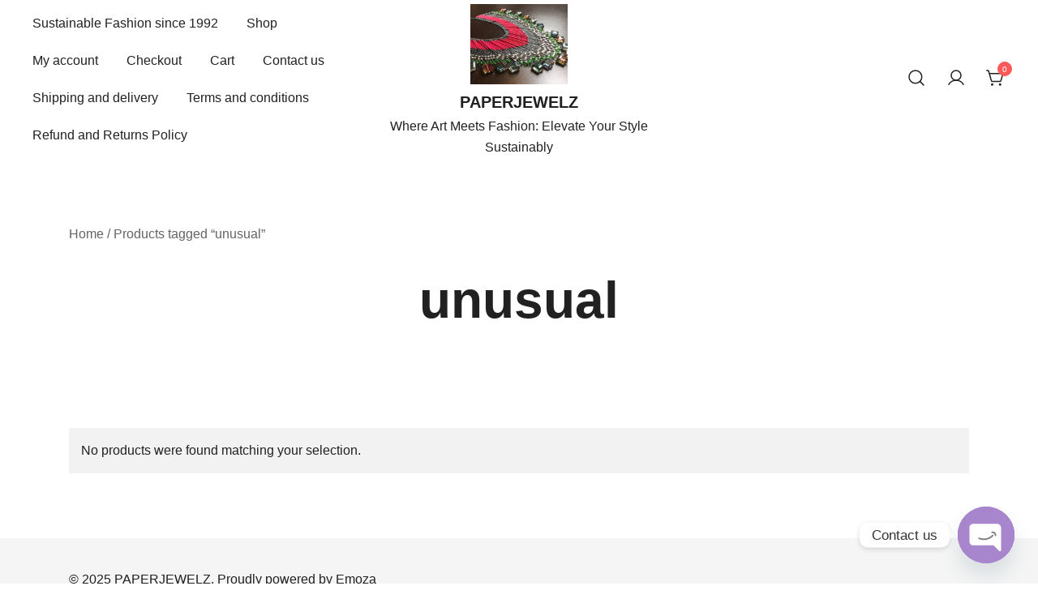

--- FILE ---
content_type: text/css
request_url: https://paperjewelz.com/wp-content/themes/emoza-woocommerce/assets/css/woocommerce.min.css?ver=1.1.4
body_size: 18223
content:
@charset "UTF-8";table.shop_table_responsive tbody th,table.shop_table_responsive thead{display:none}table.shop_table_responsive tr td{display:block;text-align:right;clear:both}table.shop_table_responsive tr td:before{content:attr(data-title) ": ";float:left}table.shop_table_responsive tr td.product-remove a{text-align:left}table.shop_table_responsive tr td.actions:before,table.shop_table_responsive tr td.download-actions:before,table.shop_table_responsive tr td.product-remove:before{display:none}table.shop_table_responsive tr td.download-actions .button{display:block;text-align:center}@media screen and (min-width:48em){table.shop_table_responsive thead{display:table-header-group}table.shop_table_responsive tbody th{display:table-cell}table.shop_table_responsive tr td,table.shop_table_responsive tr th{text-align:left}table.shop_table_responsive tr td{display:table-cell}table.shop_table_responsive tr td:before{display:none}}.shop_table.order_details,.shop_table.woocommerce-MyAccount-orders{background:var(--em-color-content-cards-bg,#f5f5f5);padding:15px 30px;border-collapse:inherit;text-align:left;border:0;color:var(--em-color-body-text,#212121)}.shop_table.order_details tr,.shop_table.woocommerce-MyAccount-orders tr{padding:0}.shop_table.order_details td,.shop_table.order_details th,.shop_table.woocommerce-MyAccount-orders td,.shop_table.woocommerce-MyAccount-orders th{border:none;padding:13px 0}.shop_table.order_details tbody+tfoot td,.shop_table.order_details tbody+tfoot th,.shop_table.order_details thead+tbody td,.shop_table.order_details thead+tbody th,.shop_table.order_details tr+tr td,.shop_table.order_details tr+tr th,.shop_table.woocommerce-MyAccount-orders tbody+tfoot td,.shop_table.woocommerce-MyAccount-orders tbody+tfoot th,.shop_table.woocommerce-MyAccount-orders thead+tbody td,.shop_table.woocommerce-MyAccount-orders thead+tbody th,.shop_table.woocommerce-MyAccount-orders tr+tr td,.shop_table.woocommerce-MyAccount-orders tr+tr th{border-top:1px solid #ececec}.shop_table.order_details tbody tr td,.shop_table.woocommerce-MyAccount-orders tbody tr td{padding:8px 0}.shop_table.order_details tbody tr+tr td,.shop_table.woocommerce-MyAccount-orders tbody tr+tr td{border-top:0!important}.shop_table.order_details tbody tr:first-child td,.shop_table.woocommerce-MyAccount-orders tbody tr:first-child td{padding-top:15px}.shop_table.order_details tbody tr:last-child td,.shop_table.woocommerce-MyAccount-orders tbody tr:last-child td{padding-bottom:15px}.shop_table.order_details tbody .woocommerce-orders-table__cell .button,.shop_table.woocommerce-MyAccount-orders tbody .woocommerce-orders-table__cell .button{width:100%;text-align:center}.shop_table.order_details tfoot th,.shop_table.woocommerce-MyAccount-orders tfoot th{font-weight:600}.shop_table.order_details tfoot .woocommerce-Price-amount,.shop_table.woocommerce-MyAccount-orders tfoot .woocommerce-Price-amount{font-size:1.1em;font-weight:600}.shop_table.order_details tfoot tr:last-child .woocommerce-Price-amount,.shop_table.woocommerce-MyAccount-orders tfoot tr:last-child .woocommerce-Price-amount{font-size:1.4em}.shop_table.woocommerce-MyAccount-orders tbody tr+tr td,.shop_table.woocommerce-table--order-downloads tbody tr+tr td{border-top:1px solid #ececec!important}.shop_table .wc-item-meta{padding-left:15px;margin-top:7px;margin-bottom:-7px}.shop_table .wc-item-meta li{display:flex;flex-wrap:wrap;list-style:none;font-size:.85em}.shop_table .wc-item-meta li strong{margin-right:6px}.shop_table .wc-item-meta li p{margin-bottom:0}@media only screen and (max-width:767px){.shop_table_responsive.order_details .download-product:before,.shop_table_responsive.woocommerce-MyAccount-orders .download-product:before{font-weight:600}.shop_table_responsive.order_details tbody tr:first-child td,.shop_table_responsive.woocommerce-MyAccount-orders tbody tr:first-child td{border-top:0!important}.shop_table_responsive.order_details tbody tr+tr td:first-child,.shop_table_responsive.woocommerce-MyAccount-orders tbody tr+tr td:first-child{padding-top:30px;border-top:0!important}.shop_table_responsive.order_details tbody .woocommerce-orders-table__cell .button,.shop_table_responsive.woocommerce-MyAccount-orders tbody .woocommerce-orders-table__cell .button{width:auto;text-align:inherit}}table.woocommerce-product-attributes,table.woocommerce-product-attributes tr{border:0}table.woocommerce-product-attributes tr:first-child td,table.woocommerce-product-attributes tr:first-child th{border-top:0}table.woocommerce-product-attributes tr:last-child td,table.woocommerce-product-attributes tr:last-child th{border-bottom:0}table.woocommerce-product-attributes td,table.woocommerce-product-attributes th{text-align:left;border-left:0;border-right:0;font-weight:400}table.woocommerce-product-attributes a{text-decoration:none}table.woocommerce-product-attributes p{margin-bottom:0}.shop-table-layout2 .shop_table{border:0}.shop-table-layout2 .shop_table .product-quantity,.shop-table-layout2 .shop_table .product-remove,.shop-table-layout2 .shop_table .product-subtotal,.shop-table-layout2 .shop_table thead{display:none}.shop-table-layout2 .shop_table td,.shop-table-layout2 .shop_table th,.shop-table-layout2 .shop_table tr{border-right:0;border-left:0;padding:0}.shop-table-layout2 .shop_table td,.shop-table-layout2 .shop_table th{border-top:0;border-bottom:0}.shop-table-layout2 .shop_table tr.woocommerce-cart-form__cart-item{display:flex}.shop-table-layout2 .shop_table tr.woocommerce-cart-form__cart-item+tr{border-top:0}.shop-table-layout2 .shop_table tr.emoza-wishlist-row-item{padding:25px 0}.shop-table-layout2 .shop_table .product-name{display:flex;flex-direction:column;width:100%!important}.shop-table-layout2 .shop_table .product-name>a:first-child{order:1}.shop-table-layout2 .shop_table .product-name .variation{margin-top:5px;order:2}.shop-table-layout2 .shop_table .product-name .emoza-qty-remove-wrapper{margin-top:auto;order:3}.shop-table-layout2 .shop_table .product-name .emoza-qty-remove-wrapper .quantity{margin-right:20px}.shop-table-layout2 .shop_table .product-name .emoza-stock-wrapper{font-size:.9rem;opacity:.7;order:2}.shop-table-layout2 .shop_table .product-price{vertical-align:top!important;text-align:right;font-weight:700}.shop-table-layout2 .shop_table .emoza-qty-remove-wrapper{display:flex;align-items:center}.shop-table-layout2 .shop_table .emoza-qty-remove-wrapper .remove{position:relative;font-size:.9rem;margin-top:-4px}.shop-table-layout2 .shop_table .emoza-qty-remove-wrapper .remove:after{content:"";position:absolute;bottom:0;left:0;width:100%;border-bottom-width:2px;border-bottom-style:solid;transition:opacity .3s ease}.shop-table-layout2 .shop_table .emoza-qty-remove-wrapper .remove:hover:after{opacity:.5}.shop-table-layout2 .shop_table.emoza_wishlist_table .product-addtocart{width:30%;text-align:right}@media screen and (min-width:768px){.shop-table-layout2 .shop_table .product-name .variation{opacity:.8;display:flex;flex-wrap:wrap;order:2;margin-top:0;margin-bottom:25px}.shop-table-layout2 .shop_table .product-name .variation dd{margin-right:0}.shop-table-layout2 .shop_table .product-name .variation dt{font-weight:400}.shop-table-layout2 .shop_table .product-name .variation dd+dt:before{content:"•";margin:0 13px}}@media (min-width:1025px){.shop-table-layout2 .shop_table .quantity{max-width:105px}}@media screen and (max-width:767px){.shop-table-layout2 .shop_table tr.woocommerce-cart-form__cart-item{align-items:flex-start}.shop-table-layout2 .shop_table .product-name .variation{margin-bottom:0}.shop-table-layout2 .shop_table .product-name .emoza-qty-remove-wrapper{margin-top:20px}.shop-table-layout2 .shop_table .emoza-qty-remove-wrapper{flex-direction:column;align-items:flex-start}.shop-table-layout2 .shop_table .emoza-qty-remove-wrapper .remove{margin-top:10px}}@media (max-width:991px){.shop-table-layout2 .emoza_wishlist_table .emoza-qty-remove-wrapper{position:absolute;top:25px;right:0;margin:0}.shop-table-layout2 .emoza_wishlist_table tr td{text-align:left!important;padding-left:0!important;padding-right:0!important}.shop-table-layout2 .emoza_wishlist_table tr td:before{content:none}.shop-table-layout2 .emoza_wishlist_table tr td.product-name{padding-top:10px}.shop-table-layout2 .emoza_wishlist_table tr td.product-price{padding-top:10px;padding-bottom:10px}}.wc-block-grid__product .wc-block-grid__product-add-to-cart,.wc-block-grid__product .wc-block-grid__product-price{margin-left:inherit!important;margin-right:inherit!important}.wc-block-grid__product .wc-block-grid__product-rating .woocommerce-product-rating{margin:0}.wc-block-grid__product .wc-block-grid__product-rating .woocommerce-product-rating.emoza-wc-product-rating-with-count .woocommerce-review-link{margin-top:2px}ul.products,ul.wc-block-grid__products{display:grid!important;gap:30px;margin:0;padding:0;opacity:1}ul.products.loading,ul.wc-block-grid__products.loading{opacity:.5;pointer-events:none}ul.products li.product,ul.products li.wc-block-grid__product,ul.wc-block-grid__products li.product,ul.wc-block-grid__products li.wc-block-grid__product{width:100%;max-width:none!important;list-style:none;text-align:center;position:relative;border:none}ul.products li.product a:empty,ul.products li.wc-block-grid__product a:empty,ul.wc-block-grid__products li.product a:empty,ul.wc-block-grid__products li.wc-block-grid__product a:empty{display:none}ul.products li.product img,ul.products li.wc-block-grid__product img,ul.wc-block-grid__products li.product img,ul.wc-block-grid__products li.wc-block-grid__product img{transition:opacity .3s}ul.products li.product .loop-image-wrap:hover img,ul.products li.wc-block-grid__product .loop-image-wrap:hover img,ul.wc-block-grid__products li.product .loop-image-wrap:hover img,ul.wc-block-grid__products li.wc-block-grid__product .loop-image-wrap:hover img{opacity:.7}ul.products li.product .col-md-7>*,ul.products li.product .col-md-8>*,ul.products li.product>*,ul.products li.wc-block-grid__product .col-md-7>*,ul.products li.wc-block-grid__product .col-md-8>*,ul.products li.wc-block-grid__product>*,ul.wc-block-grid__products li.product .col-md-7>*,ul.wc-block-grid__products li.product .col-md-8>*,ul.wc-block-grid__products li.product>*,ul.wc-block-grid__products li.wc-block-grid__product .col-md-7>*,ul.wc-block-grid__products li.wc-block-grid__product .col-md-8>*,ul.wc-block-grid__products li.wc-block-grid__product>*{margin-top:0;margin-bottom:12px}ul.products li.product .col-md-7>:last-child,ul.products li.product .col-md-8>:last-child,ul.products li.product>:last-child,ul.products li.wc-block-grid__product .col-md-7>:last-child,ul.products li.wc-block-grid__product .col-md-8>:last-child,ul.products li.wc-block-grid__product>:last-child,ul.wc-block-grid__products li.product .col-md-7>:last-child,ul.wc-block-grid__products li.product .col-md-8>:last-child,ul.wc-block-grid__products li.product>:last-child,ul.wc-block-grid__products li.wc-block-grid__product .col-md-7>:last-child,ul.wc-block-grid__products li.wc-block-grid__product .col-md-8>:last-child,ul.wc-block-grid__products li.wc-block-grid__product>:last-child{margin-bottom:0!important}ul.products li.product svg,ul.products li.wc-block-grid__product svg,ul.wc-block-grid__products li.product svg,ul.wc-block-grid__products li.wc-block-grid__product svg{fill:#fff}ul.products li.product .wc-block-grid__product-image,ul.products li.wc-block-grid__product .wc-block-grid__product-image,ul.wc-block-grid__products li.product .wc-block-grid__product-image,ul.wc-block-grid__products li.wc-block-grid__product .wc-block-grid__product-image{margin-bottom:0}ul.products li.product .price,ul.products li.product .woocommerce-LoopProduct-link,ul.products li.product img,ul.products li.wc-block-grid__product .price,ul.products li.wc-block-grid__product .woocommerce-LoopProduct-link,ul.products li.wc-block-grid__product img,ul.wc-block-grid__products li.product .price,ul.wc-block-grid__products li.product .woocommerce-LoopProduct-link,ul.wc-block-grid__products li.product img,ul.wc-block-grid__products li.wc-block-grid__product .price,ul.wc-block-grid__products li.wc-block-grid__product .woocommerce-LoopProduct-link,ul.wc-block-grid__products li.wc-block-grid__product img{display:block}ul.products li.product .button,ul.products li.product .wp-block-button__link,ul.products li.wc-block-grid__product .button,ul.products li.wc-block-grid__product .wp-block-button__link,ul.wc-block-grid__products li.product .button,ul.wc-block-grid__products li.product .wp-block-button__link,ul.wc-block-grid__products li.wc-block-grid__product .button,ul.wc-block-grid__products li.wc-block-grid__product .wp-block-button__link{display:table;margin:17px auto 0;line-height:1}ul.products li.product .wc-block-grid__product-title,ul.products li.wc-block-grid__product .wc-block-grid__product-title,ul.wc-block-grid__products li.product .wc-block-grid__product-title,ul.wc-block-grid__products li.wc-block-grid__product .wc-block-grid__product-title{margin-bottom:0}ul.products li.product .emoza-wc-loop-product__title,ul.products li.product .wc-block-grid__product-title,ul.products li.product .woocommerce-loop-category__title,ul.products li.product .woocommerce-loop-product__title,ul.products li.wc-block-grid__product .emoza-wc-loop-product__title,ul.products li.wc-block-grid__product .wc-block-grid__product-title,ul.products li.wc-block-grid__product .woocommerce-loop-category__title,ul.products li.wc-block-grid__product .woocommerce-loop-product__title,ul.wc-block-grid__products li.product .emoza-wc-loop-product__title,ul.wc-block-grid__products li.product .wc-block-grid__product-title,ul.wc-block-grid__products li.product .woocommerce-loop-category__title,ul.wc-block-grid__products li.product .woocommerce-loop-product__title,ul.wc-block-grid__products li.wc-block-grid__product .emoza-wc-loop-product__title,ul.wc-block-grid__products li.wc-block-grid__product .wc-block-grid__product-title,ul.wc-block-grid__products li.wc-block-grid__product .woocommerce-loop-category__title,ul.wc-block-grid__products li.wc-block-grid__product .woocommerce-loop-product__title{font-size:var(--em-font-size-prod-card-title,16px);font-weight:400;word-break:break-word;transition:color .3s ease;text-decoration:none}ul.products li.product .wc-block-grid__product-link,ul.products li.wc-block-grid__product .wc-block-grid__product-link,ul.wc-block-grid__products li.product .wc-block-grid__product-link,ul.wc-block-grid__products li.wc-block-grid__product .wc-block-grid__product-link{text-decoration:none}@media screen and (min-width:48em){ul.products.columns-1{grid-template-columns:repeat(1,1fr)}ul.products.columns-2{grid-template-columns:repeat(2,1fr)}ul.products.columns-3{grid-template-columns:repeat(3,1fr)}ul.products.columns-4{grid-template-columns:repeat(4,1fr)}ul.products.columns-5{grid-template-columns:repeat(5,1fr)}ul.products.columns-6{grid-template-columns:repeat(6,1fr)}.wc-block-grid.has-1-columns .wc-block-grid__products{grid-template-columns:repeat(1,1fr)}.wc-block-grid.has-2-columns .wc-block-grid__products{grid-template-columns:repeat(2,1fr)}.wc-block-grid.has-3-columns .wc-block-grid__products{grid-template-columns:repeat(3,1fr)}.wc-block-grid.has-4-columns .wc-block-grid__products{grid-template-columns:repeat(4,1fr)}.wc-block-grid.has-5-columns .wc-block-grid__products{grid-template-columns:repeat(5,1fr)}.wc-block-grid.has-6-columns .wc-block-grid__products{grid-template-columns:repeat(6,1fr)}}@media screen and (max-width:991px){.shop-columns-tablet-1 .wc-block-grid .wc-block-grid__products,.shop-columns-tablet-1 ul.products{grid-template-columns:repeat(1,1fr)}.shop-columns-tablet-2 .wc-block-grid .wc-block-grid__products,.shop-columns-tablet-2 ul.products{grid-template-columns:repeat(2,1fr)}.shop-columns-tablet-3 .wc-block-grid .wc-block-grid__products,.shop-columns-tablet-3 ul.products{grid-template-columns:repeat(3,1fr)}.shop-columns-tablet-4 .wc-block-grid .wc-block-grid__products,.shop-columns-tablet-4 ul.products{grid-template-columns:repeat(4,1fr)}.shop-columns-tablet-5 .wc-block-grid .wc-block-grid__products,.shop-columns-tablet-5 ul.products{grid-template-columns:repeat(5,1fr)}.shop-columns-tablet-6 .wc-block-grid .wc-block-grid__products,.shop-columns-tablet-6 ul.products{grid-template-columns:repeat(6,1fr)}}@media screen and (max-width:719px){.shop-columns-mobile-1 .wc-block-grid .wc-block-grid__products,.shop-columns-mobile-1 ul.products{grid-template-columns:repeat(1,1fr)}.shop-columns-mobile-2 .wc-block-grid .wc-block-grid__products,.shop-columns-mobile-2 ul.products{grid-template-columns:repeat(2,1fr)}.shop-columns-mobile-3 .wc-block-grid .wc-block-grid__products,.shop-columns-mobile-3 ul.products{grid-template-columns:repeat(3,1fr)}.shop-columns-mobile-4 .wc-block-grid .wc-block-grid__products,.shop-columns-mobile-4 ul.products{grid-template-columns:repeat(4,1fr)}.shop-columns-mobile-5 .wc-block-grid .wc-block-grid__products,.shop-columns-mobile-5 ul.products{grid-template-columns:repeat(5,1fr)}.shop-columns-mobile-6 .wc-block-grid .wc-block-grid__products,.shop-columns-mobile-6 ul.products{grid-template-columns:repeat(6,1fr)}}.woocommerce-pagination{clear:both}.woocommerce-sorting-wrapper{margin-bottom:40px;padding-bottom:20px;border-bottom:1px solid #eee}@media (min-width:768px){.woocommerce-sorting-wrapper>.row{align-items:center}}.woocommerce-sorting-wrapper p{margin:0}.woocommerce-sorting-wrapper select{border:0;padding:10px 25px 10px 20px;max-width:220px;min-height:auto}.product-list ul.products{grid-template-columns:1fr}.product-list ul.products li.product{width:100%!important;margin-right:0}.product-list ul.products li.product .loop-image-wrap{margin:0}.product-list ul.products li.product .loop-button-wrap.button-layout4{position:absolute;bottom:15px;left:15px;width:calc(100% - 15px);opacity:0;visibility:hidden;transition:opacity .3s ease,visibility .3s ease;z-index:3}.product-list ul.products li.product:hover .loop-button-wrap.button-layout4{opacity:1;visibility:visible}@media (min-width:768px){.product-list ul.products li.product .row .col-md-8{padding-left:40px}}.loop-button-wrap.button-layout4 .ws-svg-icon{width:24px;height:24px}.loop-button-wrap.button-layout4 .added_to_cart{position:absolute;top:0;left:0;width:auto!important;transform:translate3d(0,-100%,0);padding:11px 0;text-decoration:none}.loop-price-inline{text-align:right}.loop-image-wrap{position:relative;overflow:hidden}.loop-image-wrap>.loop-button-wrap.button-layout3{position:absolute;top:50%;left:50%;min-width:145px;text-align:center;opacity:0;visibility:hidden;white-space:nowrap;transform:translate3d(-50%,-10%,0);transition:opacity .3s ease,visibility .3s ease,transform .3s ease;z-index:3}.loop-image-wrap.emoza-add-to-cart-button-layout3:hover>.loop-button-wrap.button-layout3{opacity:1;visibility:visible;transform:translate3d(-50%,0,0)}.product-grid ul.products li.product:hover .button-layout4,.related.products ul.products li.product:hover .button-layout4,.upsells.products ul.products li.product:hover .button-layout4{opacity:1}.product-grid .button-layout4,.related.products .button-layout4,.upsells.products .button-layout4{position:absolute;width:calc(100% - 20px);bottom:10px;left:10px;opacity:0;transition:opacity .3s ease,visibility .3s ease,transform .3s ease;z-index:3}.button-layout2 .wc-forward{margin-top:8px;display:block}.button-layout2.loop-button-wrap{align-items:stretch}.button-layout3 a,.button-layout4 a{margin-top:0!important}.button-layout3 .wc-forward{margin-left:5px}.button-layout3.loop-button-wrap:empty{display:none!important}ul.wc-block-grid__products li.wc-block-grid__product .loop-image-wrap .button-layout3 .wp-block-button,ul.wc-block-grid__products li.wc-block-grid__product .loop-image-wrap .button-layout4 .wp-block-button{margin-bottom:0}ul.wc-block-grid__products li.wc-block-grid__product .loop-image-wrap:hover .button-layout3{opacity:1;visibility:visible;transform:translate3d(-50%,0,0)}ul.wc-block-grid__products li.wc-block-grid__product .loop-image-wrap:hover .button-layout4{opacity:1}ul.wc-block-grid__products li.wc-block-grid__product .wc-block-grid__product-add-to-cart{margin-bottom:0}.wc-block-grid.has-4-columns .wc-block-grid__product,.wc-block-grid.has-5-columns .wc-block-grid__product,.wc-block-grid.has-6-columns .wc-block-grid__product{font-size:1em!important}.wc-block-grid.has-aligned-buttons .wc-block-grid__product>:last-child{margin-left:0;margin-right:0;margin-top:0!important}.wc-block-grid.has-aligned-buttons .wc-block-grid__product .wc-block-grid__product-add-to-cart{margin-left:0;margin-right:0;margin-top:auto!important}.wc-block-grid__product-link{display:block}.price ins{background-color:transparent}.price del{margin-right:6px;font-weight:400}ul.products li.product-category mark{background:none;color:inherit}.product-category-item-layout1 ul.products li.product-category .woocommerce-loop-category__title{margin-top:15px}.product-category-item-layout2 ul.products li.product-category a{position:relative;display:block}.product-category-item-layout2 ul.products li.product-category .woocommerce-loop-category__title{position:absolute;left:0;bottom:0;width:100%;background:hsla(0,0%,100%,.6);padding:20px;margin:0}.product-category-item-layout3 ul.products li.product-category a{position:relative;display:block;overflow:hidden}.product-category-item-layout3 ul.products li.product-category .woocommerce-loop-category__title{position:absolute;left:0;bottom:0;width:100%;padding:20px;margin:0;color:#fff;z-index:1}.product-category-item-layout3 ul.products li.product-category .woocommerce-loop-category__title:after{content:"";position:absolute;left:0;bottom:0;height:0;width:100%;box-shadow:0 0 60px 60px rgba(0,0,0,.5);z-index:-1}.product-category-item-layout4 ul.products li.product-category a{position:relative;display:block}.product-category-item-layout4 ul.products li.product-category .woocommerce-loop-category__title{position:absolute;left:0;bottom:0;width:calc(100% - 30px);background:#fff;padding:20px;margin:0 0 15px 15px}.product-category-item-layout5 ul.products li.product-category a{position:relative;display:block;overflow:hidden}.product-category-item-layout5 ul.products li.product-category a:after{content:"";position:absolute;top:0;right:0;bottom:0;left:0;background:rgba(0,0,0,.7);z-index:0}.product-category-item-layout5 ul.products li.product-category .woocommerce-loop-category__title{position:absolute;left:50%;top:50%;margin:0;color:#fff;transform:translate3d(-50%,-50%,0);z-index:1}.emoza-grid-list-view{display:flex;justify-content:flex-end}.emoza-grid-list-view a{opacity:.3;padding:6px;color:#212121;transition:all .2s}.emoza-grid-list-view a:active,.emoza-grid-list-view a:focus,.emoza-grid-list-view a:hover{opacity:.6;color:#212121}.emoza-grid-list-view a svg{font-size:18px;line-height:1.68;color:currentColor;fill:currentColor}.emoza-grid-list-view a.active{opacity:1}.emoza-grid-list-view svg{display:block;width:1em;height:1em;margin-top:-1px}.emoza-sorting-left{display:flex;text-align:left;justify-content:flex-start;align-items:flex-end}.emoza-sorting-left-inner{display:flex;flex-wrap:wrap;grid-gap:10px;align-items:flex-start}.emoza-sorting-right{display:flex;text-align:right;justify-content:flex-end;align-items:flex-end}.emoza-sorting-right-inner{display:flex;flex-wrap:wrap;grid-gap:10px;justify-content:flex-end;align-items:center}.product-equal-height ul.products li.product,.product-equal-height ul.products li.wc-block-grid__product,.product-equal-height ul.wc-block-grid__products li.product,.product-equal-height ul.wc-block-grid__products li.wc-block-grid__product{display:flex;flex-direction:column}.product-equal-height ul.products li.product .loop-button-wrap,.product-equal-height ul.products li.product .wc-block-grid__product-add-to-cart,.product-equal-height ul.products li.wc-block-grid__product .loop-button-wrap,.product-equal-height ul.products li.wc-block-grid__product .wc-block-grid__product-add-to-cart,.product-equal-height ul.wc-block-grid__products li.product .loop-button-wrap,.product-equal-height ul.wc-block-grid__products li.product .wc-block-grid__product-add-to-cart,.product-equal-height ul.wc-block-grid__products li.wc-block-grid__product .loop-button-wrap,.product-equal-height ul.wc-block-grid__products li.wc-block-grid__product .wc-block-grid__product-add-to-cart{flex:1;display:flex;align-items:flex-end}.product-equal-height ul.products li.product .variations_form,.product-equal-height ul.products li.wc-block-grid__product .variations_form,.product-equal-height ul.wc-block-grid__products li.product .variations_form,.product-equal-height ul.wc-block-grid__products li.wc-block-grid__product .variations_form{margin-bottom:15px}.product-equal-height ul.products li.product .add_to_cart_button,.product-equal-height ul.products li.product .product_type_external,.product-equal-height ul.products li.product .product_type_grouped,.product-equal-height ul.products li.wc-block-grid__product .add_to_cart_button,.product-equal-height ul.products li.wc-block-grid__product .product_type_external,.product-equal-height ul.products li.wc-block-grid__product .product_type_grouped,.product-equal-height ul.wc-block-grid__products li.product .add_to_cart_button,.product-equal-height ul.wc-block-grid__products li.product .product_type_external,.product-equal-height ul.wc-block-grid__products li.product .product_type_grouped,.product-equal-height ul.wc-block-grid__products li.wc-block-grid__product .add_to_cart_button,.product-equal-height ul.wc-block-grid__products li.wc-block-grid__product .product_type_external,.product-equal-height ul.wc-block-grid__products li.wc-block-grid__product .product_type_grouped{margin-top:0}.emoza-pagination-ppp{display:flex;grid-gap:5px;align-items:center;line-height:1em}.emoza-pagination-ppp ul{list-style:none}.emoza-pagination-ppp ul,.emoza-pagination-ppp ul li{margin:0;padding:0;display:flex}.emoza-pagination-ppp ul li:not(:last-child):after{content:"/";margin-left:4px;margin-right:4px}.emoza-pagination-ppp ul li.active{opacity:.5}ul.products li.product .quantity,ul.products li.wc-block-grid__product .quantity,ul.wc-block-grid__products li.product .quantity,ul.wc-block-grid__products li.wc-block-grid__product .quantity{margin:0;width:90px;height:auto}ul.products li.product .quantity .emoza-quantity-minus,ul.products li.product .quantity .emoza-quantity-plus,ul.products li.wc-block-grid__product .quantity .emoza-quantity-minus,ul.products li.wc-block-grid__product .quantity .emoza-quantity-plus,ul.wc-block-grid__products li.product .quantity .emoza-quantity-minus,ul.wc-block-grid__products li.product .quantity .emoza-quantity-plus,ul.wc-block-grid__products li.wc-block-grid__product .quantity .emoza-quantity-minus,ul.wc-block-grid__products li.wc-block-grid__product .quantity .emoza-quantity-plus{display:flex!important;font-size:1.2em;padding:0}ul.products li.product .button-with-quantity,ul.products li.wc-block-grid__product .button-with-quantity,ul.wc-block-grid__products li.product .button-with-quantity,ul.wc-block-grid__products li.wc-block-grid__product .button-with-quantity{display:inline-flex;flex-wrap:wrap;grid-gap:10px}ul.products li.product .button-with-quantity .quantity .emoza-quantity-minus,ul.products li.product .button-with-quantity .quantity .emoza-quantity-plus,ul.products li.wc-block-grid__product .button-with-quantity .quantity .emoza-quantity-minus,ul.products li.wc-block-grid__product .button-with-quantity .quantity .emoza-quantity-plus,ul.wc-block-grid__products li.product .button-with-quantity .quantity .emoza-quantity-minus,ul.wc-block-grid__products li.product .button-with-quantity .quantity .emoza-quantity-plus,ul.wc-block-grid__products li.wc-block-grid__product .button-with-quantity .quantity .emoza-quantity-minus,ul.wc-block-grid__products li.wc-block-grid__product .button-with-quantity .quantity .emoza-quantity-plus{font-size:1.2em;padding:0}ul.products li.product .button-with-quantity .wc-forward,ul.products li.wc-block-grid__product .button-with-quantity .wc-forward,ul.wc-block-grid__products li.product .button-with-quantity .wc-forward,ul.wc-block-grid__products li.wc-block-grid__product .button-with-quantity .wc-forward{width:100%}ul.products li.product .button-with-quantity .add_to_cart_button,ul.products li.product .button-with-quantity .button,ul.products li.wc-block-grid__product .button-with-quantity .add_to_cart_button,ul.products li.wc-block-grid__product .button-with-quantity .button,ul.wc-block-grid__products li.product .button-with-quantity .add_to_cart_button,ul.wc-block-grid__products li.product .button-with-quantity .button,ul.wc-block-grid__products li.wc-block-grid__product .button-with-quantity .add_to_cart_button,ul.wc-block-grid__products li.wc-block-grid__product .button-with-quantity .button{margin:0}ul.products .button-layout2.button-with-quantity,ul.wc-block-grid__products .button-layout2.button-with-quantity{margin-top:10px}ul.products .button-layout3.button-with-quantity,ul.wc-block-grid__products .button-layout3.button-with-quantity{justify-content:center;flex-direction:column;align-items:center;margin-top:0}ul.products .button-layout3.button-with-quantity .quantity,ul.wc-block-grid__products .button-layout3.button-with-quantity .quantity{height:45px}ul.products .button-layout4.button-with-quantity,ul.wc-block-grid__products .button-layout4.button-with-quantity{flex-direction:row-reverse;justify-content:flex-end}ul.products .emoza-add-to-cart-button-layout3.emoza-quick-view-button-layout3 .button-layout3.button-with-quantity,ul.wc-block-grid__products .emoza-add-to-cart-button-layout3.emoza-quick-view-button-layout3 .button-layout3.button-with-quantity{margin-top:0}ul.products .emoza-add-to-cart-button-layout3.emoza-quick-view-button-layout2 .quantity,ul.wc-block-grid__products .emoza-add-to-cart-button-layout3.emoza-quick-view-button-layout2 .quantity{position:absolute;z-index:2;top:50%;left:50%;height:45px;width:100px;opacity:0;visibility:hidden;transform:translate3d(-50%,20%,0);transition:all .3s}ul.products .emoza-add-to-cart-button-layout3.emoza-quick-view-button-layout2 .quantity+.add_to_cart_button,ul.wc-block-grid__products .emoza-add-to-cart-button-layout3.emoza-quick-view-button-layout2 .quantity+.add_to_cart_button{transform:translate3d(-50%,100%,0)}ul.products .emoza-add-to-cart-button-layout3.emoza-quick-view-button-layout2:hover .quantity,ul.wc-block-grid__products .emoza-add-to-cart-button-layout3.emoza-quick-view-button-layout2:hover .quantity{opacity:1;visibility:visible;transform:translate3d(-50%,35%,0)}ul.products .emoza-add-to-cart-button-layout3.emoza-quick-view-button-layout2:hover .quantity+.add_to_cart_button,ul.wc-block-grid__products .emoza-add-to-cart-button-layout3.emoza-quick-view-button-layout2:hover .quantity+.add_to_cart_button{transform:translate3d(-50%,120%,0)}ul.products .emoza-add-to-cart-button-layout4.emoza-quick-view-button-layout3 .quantity,ul.wc-block-grid__products .emoza-add-to-cart-button-layout4.emoza-quick-view-button-layout3 .quantity{position:absolute;z-index:1;top:auto;left:100px;bottom:55px;height:55px;width:100px;opacity:0;visibility:hidden;transition:all .3s}ul.products .emoza-add-to-cart-button-layout4.emoza-quick-view-button-layout3:hover .quantity,ul.wc-block-grid__products .emoza-add-to-cart-button-layout4.emoza-quick-view-button-layout3:hover .quantity{opacity:1;visibility:visible}ul.products.columns-4 li.product .button-with-quantity.button-layout2 .quantity,ul.products.columns-5 li.product .button-with-quantity.button-layout2 .quantity,ul.products.columns-6 li.product .button-with-quantity.button-layout2 .quantity,ul.wc-block-grid__products.columns-4 li.product .button-with-quantity.button-layout2 .quantity,ul.wc-block-grid__products.columns-5 li.product .button-with-quantity.button-layout2 .quantity,ul.wc-block-grid__products.columns-6 li.product .button-with-quantity.button-layout2 .quantity{max-width:100%;height:45px}ul.products.columns-4 li.product .button-with-quantity.button-layout2 .button,ul.products.columns-5 li.product .button-with-quantity.button-layout2 .button,ul.products.columns-6 li.product .button-with-quantity.button-layout2 .button,ul.wc-block-grid__products.columns-4 li.product .button-with-quantity.button-layout2 .button,ul.wc-block-grid__products.columns-5 li.product .button-with-quantity.button-layout2 .button,ul.wc-block-grid__products.columns-6 li.product .button-with-quantity.button-layout2 .button{width:100%;text-align:center}ul.products.columns-4 li.product .button-with-quantity.button-width-full,ul.products.columns-5 li.product .button-with-quantity.button-width-full,ul.products.columns-6 li.product .button-with-quantity.button-width-full,ul.wc-block-grid__products.columns-4 li.product .button-with-quantity.button-width-full,ul.wc-block-grid__products.columns-5 li.product .button-with-quantity.button-width-full,ul.wc-block-grid__products.columns-6 li.product .button-with-quantity.button-width-full{flex-wrap:wrap}ul.products.columns-4 li.product .button-with-quantity.button-width-full .quantity,ul.products.columns-5 li.product .button-with-quantity.button-width-full .quantity,ul.products.columns-6 li.product .button-with-quantity.button-width-full .quantity,ul.wc-block-grid__products.columns-4 li.product .button-with-quantity.button-width-full .quantity,ul.wc-block-grid__products.columns-5 li.product .button-with-quantity.button-width-full .quantity,ul.wc-block-grid__products.columns-6 li.product .button-with-quantity.button-width-full .quantity{width:100%}ul.products.columns-4 li.product .button-layout2 .button,ul.products.columns-5 li.product .button-layout2 .button,ul.products.columns-6 li.product .button-layout2 .button,ul.wc-block-grid__products.columns-4 li.product .button-layout2 .button,ul.wc-block-grid__products.columns-5 li.product .button-layout2 .button,ul.wc-block-grid__products.columns-6 li.product .button-layout2 .button{width:100%;text-align:center}.woocommerce-notices-wrapper+.products{margin-top:25px}.close-sidebar{display:none}.admin-bar .sidebar-slide+.widget-area{top:32px;height:calc(100vh - 32px)}.sidebar-slide.site-main{width:100%;padding-left:15px}.sidebar-slide+.widget-area{position:fixed;top:0;left:0;height:100vh;width:360px;max-width:360px;margin:0;background:var(--em-color-content-cards-bg,#f5f5f5);overflow-y:auto;transform:translate3d(-100%,0,0);transition:transform .3s ease,box-shadow .3s ease;z-index:1000}@media (max-width:400px){.sidebar-slide+.widget-area{max-width:none;width:100%}}.sidebar-slide+.widget-area .sidebar-wrapper{padding:50px 30px 30px;height:100%}.sidebar-slide+.widget-area .sidebar-wrapper .close-sidebar{display:block;position:absolute;top:20px;right:20px}.sidebar-slide+.widget-area .sidebar-wrapper .close-sidebar svg{width:16px;height:20px;fill:var(--em-color-body-text,#212121)}.sidebar-slide+.widget-area .sidebar-wrapper .close-sidebar svg path{transform:scale(.75)}.sidebar-slide+.widget-area.show{box-shadow:0 0 80px -37px rgba(0,0,0,.3);transform:none}.sidebar-slide .sidebar-open-wrapper:not(.has-text){position:relative;top:2px;float:left}.sidebar-slide .sidebar-open-wrapper .sidebar-open{display:flex;align-items:center}.sidebar-slide .sidebar-open-wrapper .sidebar-open svg{width:18px;height:22px;margin-right:10px;fill:var(--em-color-body-text,#212121)}body.sidebar-slide-opened:before{content:"";position:fixed;top:0;right:0;bottom:0;left:0;background:rgba(0,0,0,.5);z-index:1000}.sidebar-top.site-main{width:100%;order:2;padding-right:15px}.sidebar-top+.widget-area{width:100%;max-width:100%;order:1;padding-right:15px;padding-left:15px}.sidebar-top+.widget-area .widget{border-bottom:0}.sidebar-top+.widget-area .sidebar-wrapper{padding:40px 25px 0;margin-bottom:30px;background-color:var(--em-color-content-cards-bg,#f5f5f5)}.sidebar-top+.widget-area .sidebar-wrapper .widget.woocommerce.widget_layered_nav>ul,.sidebar-top+.widget-area .sidebar-wrapper .widget.woocommerce.widget_layered_nav_filters>ul{max-height:170px;overflow-y:auto}.sidebar-top+.widget-area .sidebar-wrapper .widget.woocommerce.widget_layered_nav>ul::-webkit-scrollbar,.sidebar-top+.widget-area .sidebar-wrapper .widget.woocommerce.widget_layered_nav_filters>ul::-webkit-scrollbar{width:7px}.sidebar-top+.widget-area .sidebar-wrapper .widget.woocommerce.widget_layered_nav>ul::-webkit-scrollbar-track,.sidebar-top+.widget-area .sidebar-wrapper .widget.woocommerce.widget_layered_nav_filters>ul::-webkit-scrollbar-track{background:#e2e2e2}.sidebar-top+.widget-area .sidebar-wrapper .widget.woocommerce.widget_layered_nav>ul::-webkit-scrollbar-thumb,.sidebar-top+.widget-area .sidebar-wrapper .widget.woocommerce.widget_layered_nav_filters>ul::-webkit-scrollbar-thumb{background-color:#ccc}.sidebar-top.sidebar-top-columns-1+.widget-area .sidebar-wrapper,.sidebar-top.sidebar-top-columns-2+.widget-area .sidebar-wrapper,.sidebar-top.sidebar-top-columns-3+.widget-area .sidebar-wrapper,.sidebar-top.sidebar-top-columns-4+.widget-area .sidebar-wrapper{display:flex;flex-wrap:wrap}.sidebar-top.sidebar-top-columns-1+.widget-area .sidebar-wrapper>.widget,.sidebar-top.sidebar-top-columns-2+.widget-area .sidebar-wrapper>.widget,.sidebar-top.sidebar-top-columns-3+.widget-area .sidebar-wrapper>.widget,.sidebar-top.sidebar-top-columns-4+.widget-area .sidebar-wrapper>.widget{padding-left:15px;padding-right:15px}.sidebar-top.sidebar-top-columns-1+.widget-area .sidebar-wrapper>.widget{width:100%}.sidebar-top.sidebar-top-columns-2+.widget-area .sidebar-wrapper>.widget{width:50%}.sidebar-top.sidebar-top-columns-3+.widget-area .sidebar-wrapper>.widget{width:33.333%}.sidebar-top.sidebar-top-columns-4+.widget-area .sidebar-wrapper>.widget{width:25%}@media (max-width:1199px){.sidebar-top.sidebar-top-columns-4+.widget-area .sidebar-wrapper>.widget{width:50%}}@media (max-width:991px){.sidebar-top.sidebar-top-columns-3+.widget-area .sidebar-wrapper>.widget{width:50%}}@media (max-width:767px){.sidebar-top.sidebar-top-columns-2+.widget-area .sidebar-wrapper>.widget,.sidebar-top.sidebar-top-columns-3+.widget-area .sidebar-wrapper>.widget,.sidebar-top.sidebar-top-columns-4+.widget-area .sidebar-wrapper>.widget{width:100%}}.single-product .header-image:not(:empty){margin-bottom:80px}.single-product div.product{position:relative}.single-product div.product .woocommerce-product-gallery{position:relative;z-index:0}.single-product div.product .woocommerce-product-gallery .woocommerce-product-gallery__trigger{position:absolute;top:1.5em;right:1.4em;display:block;z-index:99}.single-product div.product .woocommerce-product-gallery .flex-control-thumbs{margin:0;padding:0;display:flex}.single-product div.product .woocommerce-product-gallery .flex-control-thumbs:not(.emoza-slides){grid-gap:20px}.single-product div.product .woocommerce-product-gallery .flex-control-thumbs li{cursor:pointer;list-style:none;user-select:none;margin:0;padding:0;width:95px}.single-product div.product .woocommerce-product-gallery .flex-control-thumbs li img{opacity:.5;width:100%;height:100%;padding:4px;object-fit:cover;transition:opacity .2s,border-color .3s;will-change:opacity,border-color}.single-product div.product .woocommerce-product-gallery .flex-control-thumbs li img.flex-active,.single-product div.product .woocommerce-product-gallery .flex-control-thumbs li img:hover{opacity:1;border:1px solid #212121}.single-product div.product.has-only-one-instock form.cart .quantity,.single-product div.product.sold-individually form.cart .quantity{display:none}.single-product.no-single-breadcrumbs .gallery-full-width,.single-product.no-single-breadcrumbs .gallery-showcase{margin-top:-80px}@media (min-width:992px){.single-product div.product .gallery-showcase .woocommerce-product-gallery,.single-product div.product .gallery-vertical .woocommerce-product-gallery{flex-direction:row}.single-product div.product .gallery-showcase .flex-viewport,.single-product div.product .gallery-vertical .flex-viewport{width:calc(100% - 85px)}.single-product div.product .gallery-showcase .flex-control-thumbs,.single-product div.product .gallery-vertical .flex-control-thumbs{order:-1;flex-direction:column}.single-product div.product .gallery-showcase .flex-control-thumbs li,.single-product div.product .gallery-vertical .flex-control-thumbs li{width:65px;height:65px!important}.single-product div.product .gallery-showcase .flex-control-thumbs li.swiper-slide,.single-product div.product .gallery-vertical .flex-control-thumbs li.swiper-slide{box-sizing:border-box}.single-product div.product .gallery-showcase .flex-nav-prev,.single-product div.product .gallery-vertical .flex-nav-prev{left:110px}.single-product div.product .gallery-showcase .flex-nav-next,.single-product div.product .gallery-vertical .flex-nav-next{right:30px}.single-product div.product .gallery-showcase{left:50%;width:80vw;transform:translate3d(-50%,0,0)}.single-product div.product .gallery-showcase .woocommerce-product-gallery{flex:0 0 60%;max-width:60%}.single-product div.product .gallery-showcase .entry-summary{flex:0 0 40%;max-width:40%}.single-product div.product .gallery-showcase .swiper-vertical{margin:auto 0}}.stock:empty:before{display:none}.stock.in-stock{color:#0f834d}.stock.out-of-stock{color:#e2401c}.product-gallery-summary{display:flex;flex-wrap:wrap;align-items:flex-start}.product-gallery-summary .woocommerce-product-gallery{display:flex;grid-gap:20px;flex-direction:column}.product-gallery-summary .woocommerce-product-gallery.hidden{display:none}.product-gallery-summary .entry-summary,.product-gallery-summary .woocommerce-product-gallery{flex:0 0 50%;max-width:50%}.product-gallery-summary .emoza-tb-sp-title,.product-gallery-summary .entry-title{font-size:var(--em-font-size-single-prod-title,32px)}.product-gallery-summary .entry-summary{padding-left:40px}.product-gallery-summary .entry-summary>:last-of-type{margin-top:15px}.product-gallery-summary .product_title{margin-top:0!important;margin-bottom:20px}.product-gallery-summary .divider{margin-top:25px}.product-gallery-summary .woocommerce-product-rating{margin-top:0;margin-bottom:20px}.product-gallery-summary .product_meta{font-size:14px;font-size:.875rem;color:var(--em-color-body-text,#212121);margin-bottom:20px}.product-gallery-summary .product_meta>*{display:block;margin-bottom:8px;text-transform:uppercase}.product-gallery-summary .product_meta>*>*{text-transform:none}.product-gallery-summary .stock{margin-bottom:20px}.product-gallery-summary .price{font-size:var(--em-font-size-single-prod-price,24px);margin-bottom:20px}.product-gallery-summary .price del{font-size:.7em;position:relative;top:-2px}.product-gallery-summary .woocommerce-Price-amount{color:var(--em-color-heading-4,#212121)}.product-gallery-summary form.cart{flex-wrap:wrap;margin-bottom:30px}.product-gallery-summary form.cart+.product_meta{margin-top:30px}.product-gallery-summary .emoza-single-addtocart-wrapper{display:flex;width:100%;flex-wrap:wrap;gap:20px}.product-gallery-summary .emoza-single-addtocart-wrapper h4,.product-gallery-summary .emoza-single-addtocart-wrapper table{width:100%;flex-basis:100%}@media (max-width:1024px){.product-gallery-summary .emoza-single-addtocart-wrapper{flex-direction:column}}.product-gallery-summary .emoza-single-addtocart-wrapper .button{flex-grow:1;display:inline-block;text-transform:uppercase;padding-top:17px;padding-bottom:17px}@media (max-width:991px){.product-gallery-summary .emoza-single-addtocart-wrapper .button{width:100%}}.product-gallery-summary .emoza-single-addtocart-wrapper a.added_to_cart{display:none}.product-gallery-summary .emoza-single-addtocart-wrapper+button,.product-gallery-summary .emoza-single-addtocart-wrapper+div,.product-gallery-summary button+.emoza-single-addtocart-wrapper,.product-gallery-summary div+.emoza-single-addtocart-wrapper{margin-top:15px}.product-gallery-summary .emoza-accordion .price{font-size:inherit!important}.product-gallery-summary .emoza-reasons-list+div,.product-gallery-summary .emoza-trust-badge-wrapper+div{margin-top:15px}.product-gallery-summary .emoza-reasons-list+div.emoza-trust-badge-wrapper,.product-gallery-summary .emoza-trust-badge-wrapper+div.emoza-trust-badge-wrapper{margin-top:30px}.product-gallery-summary .html-content+div,.product-gallery-summary .shortcode-content+div{margin-top:15px}.product-gallery-summary.gallery-default.has-thumbs-grid .woocommerce-product-gallery__wrapper,.product-gallery-summary.gallery-vertical.has-thumbs-grid .woocommerce-product-gallery__wrapper{display:grid;grid-template-columns:repeat(5,1fr);gap:15px}.product-gallery-summary.gallery-default.has-thumbs-grid .woocommerce-product-gallery__wrapper>div:first-child,.product-gallery-summary.gallery-vertical.has-thumbs-grid .woocommerce-product-gallery__wrapper>div:first-child{grid-column:1/6}.product-gallery-summary.gallery-side .flex-viewport{width:calc(100% - 80px);float:right}.product-gallery-summary.gallery-side .flex-control-nav{width:60px;float:left}.product-gallery-summary.gallery-side .flex-control-nav li{width:100%!important;margin-bottom:15px}.product-gallery-summary.gallery-full-width ul.flex-direction-nav,.product-gallery-summary.gallery-showcase ul.flex-direction-nav,.product-gallery-summary.gallery-single ul.flex-direction-nav{margin:0;padding:0;list-style:none;position:absolute;top:calc(50% - 20px);width:100%}.product-gallery-summary.gallery-full-width ul.flex-direction-nav li,.product-gallery-summary.gallery-showcase ul.flex-direction-nav li,.product-gallery-summary.gallery-single ul.flex-direction-nav li{position:absolute;top:calc(50% - 20px);z-index:997;margin:0;padding:0}.product-gallery-summary.gallery-full-width .flex-nav-prev,.product-gallery-summary.gallery-showcase .flex-nav-prev,.product-gallery-summary.gallery-single .flex-nav-prev{left:15px}.product-gallery-summary.gallery-full-width .flex-nav-next,.product-gallery-summary.gallery-showcase .flex-nav-next,.product-gallery-summary.gallery-single .flex-nav-next{right:15px}.product-gallery-summary.gallery-full-width .flex-next,.product-gallery-summary.gallery-full-width .flex-prev,.product-gallery-summary.gallery-showcase .flex-next,.product-gallery-summary.gallery-showcase .flex-prev,.product-gallery-summary.gallery-single .flex-next,.product-gallery-summary.gallery-single .flex-prev{display:block;position:relative;width:40px;height:40px;border-radius:50%;border:1px solid #212121;background:#fff;text-indent:-9999px;transition:all .3s}.product-gallery-summary.gallery-full-width .flex-next:after,.product-gallery-summary.gallery-full-width .flex-prev:before,.product-gallery-summary.gallery-showcase .flex-next:after,.product-gallery-summary.gallery-showcase .flex-prev:before,.product-gallery-summary.gallery-single .flex-next:after,.product-gallery-summary.gallery-single .flex-prev:before{content:"";position:absolute;top:50%;left:50%;width:0;height:0;color:#212121;display:inline-block;line-height:37px;text-align:center;border-top:8px solid transparent;border-bottom:8px solid transparent;transition:all .3s}.product-gallery-summary.gallery-full-width .flex-next:hover,.product-gallery-summary.gallery-full-width .flex-prev:hover,.product-gallery-summary.gallery-showcase .flex-next:hover,.product-gallery-summary.gallery-showcase .flex-prev:hover,.product-gallery-summary.gallery-single .flex-next:hover,.product-gallery-summary.gallery-single .flex-prev:hover{background-color:#212121}.product-gallery-summary.gallery-full-width .flex-next:hover:before,.product-gallery-summary.gallery-full-width .flex-prev:hover:before,.product-gallery-summary.gallery-showcase .flex-next:hover:before,.product-gallery-summary.gallery-showcase .flex-prev:hover:before,.product-gallery-summary.gallery-single .flex-next:hover:before,.product-gallery-summary.gallery-single .flex-prev:hover:before{border-right-color:#fff}.product-gallery-summary.gallery-full-width .flex-next:hover:after,.product-gallery-summary.gallery-full-width .flex-prev:hover:after,.product-gallery-summary.gallery-showcase .flex-next:hover:after,.product-gallery-summary.gallery-showcase .flex-prev:hover:after,.product-gallery-summary.gallery-single .flex-next:hover:after,.product-gallery-summary.gallery-single .flex-prev:hover:after{border-left-color:#fff}.product-gallery-summary.gallery-full-width .flex-next:after,.product-gallery-summary.gallery-showcase .flex-next:after,.product-gallery-summary.gallery-single .flex-next:after{visibility:visible;border-left:12px solid #212121;transform:translate3d(-40%,-50%,0)}.product-gallery-summary.gallery-full-width .flex-prev:before,.product-gallery-summary.gallery-showcase .flex-prev:before,.product-gallery-summary.gallery-single .flex-prev:before{visibility:visible;border-right:12px solid #212121;transform:translate3d(-70%,-50%,0)}.product-gallery-summary.gallery-single .woocommerce-product-gallery{grid-gap:0}.product-gallery-summary.gallery-full-width,.product-gallery-summary.gallery-showcase{position:relative;padding:40px 0}.product-gallery-summary.gallery-full-width:before,.product-gallery-summary.gallery-showcase:before{content:"";top:0;left:50%;right:0;bottom:0;background:#f0f0f0;position:absolute;z-index:0;width:100vw;transform:translate3d(-50%,0,0)}.product-gallery-summary.gallery-full-width .flex-next,.product-gallery-summary.gallery-full-width .flex-prev,.product-gallery-summary.gallery-showcase .flex-next,.product-gallery-summary.gallery-showcase .flex-prev{border:none;background:none}.product-gallery-summary.gallery-full-width .flex-next:after,.product-gallery-summary.gallery-full-width .flex-prev:before,.product-gallery-summary.gallery-showcase .flex-next:after,.product-gallery-summary.gallery-showcase .flex-prev:before{content:"";width:10px;height:10px;border-top:2px solid #212121;border-right:2px solid #212121;border-bottom:none;border-left:none;transform:rotate(45deg)}.product-gallery-summary.gallery-full-width .flex-prev:before,.product-gallery-summary.gallery-showcase .flex-prev:before{transform:rotate(-135deg);transform-origin:30% 32%}.product-gallery-summary.gallery-full-width .flex-next:after,.product-gallery-summary.gallery-showcase .flex-next:after{transform-origin:70% -60%}.product-gallery-summary.gallery-full-width .flex-next:hover:after,.product-gallery-summary.gallery-full-width .flex-next:hover:before,.product-gallery-summary.gallery-full-width .flex-prev:hover:after,.product-gallery-summary.gallery-full-width .flex-prev:hover:before,.product-gallery-summary.gallery-showcase .flex-next:hover:after,.product-gallery-summary.gallery-showcase .flex-next:hover:before,.product-gallery-summary.gallery-showcase .flex-prev:hover:after,.product-gallery-summary.gallery-showcase .flex-prev:hover:before{border-color:#fff}.product-gallery-summary.gallery-full-width .entry-summary,.product-gallery-summary.gallery-full-width .woocommerce-product-gallery,.product-gallery-summary.gallery-showcase .entry-summary,.product-gallery-summary.gallery-showcase .woocommerce-product-gallery{z-index:2}.product-gallery-summary.gallery-full-width .entry-summary ul.flex-direction-nav,.product-gallery-summary.gallery-full-width .woocommerce-product-gallery ul.flex-direction-nav,.product-gallery-summary.gallery-showcase .entry-summary ul.flex-direction-nav,.product-gallery-summary.gallery-showcase .woocommerce-product-gallery ul.flex-direction-nav{opacity:0;visibility:hidden;transition:opacity .3s ease}.product-gallery-summary.gallery-full-width .entry-summary:hover ul.flex-direction-nav,.product-gallery-summary.gallery-full-width .woocommerce-product-gallery:hover ul.flex-direction-nav,.product-gallery-summary.gallery-showcase .entry-summary:hover ul.flex-direction-nav,.product-gallery-summary.gallery-showcase .woocommerce-product-gallery:hover ul.flex-direction-nav{opacity:1;visibility:visible}.product-gallery-summary.gallery-full-width .entry-summary ul.flex-direction-nav li.flex-nav-prev,.product-gallery-summary.gallery-full-width .woocommerce-product-gallery ul.flex-direction-nav li.flex-nav-prev{left:15px}.product-gallery-summary.gallery-full-width .entry-summary ul.flex-direction-nav li.flex-nav-next,.product-gallery-summary.gallery-full-width .woocommerce-product-gallery ul.flex-direction-nav li.flex-nav-next{right:15px}.product-gallery-summary.gallery-full-width .woocommerce-product-gallery .flex-control-thumbs.emoza-slides{display:block!important}.product-gallery-summary.gallery-showcase{padding:80px 0}.product-gallery-summary.gallery-showcase .flex-control-thumbs:not(.emoza-slides){margin:auto 0!important}.product-gallery-summary.gallery-grid .woocommerce-product-gallery__wrapper,.product-gallery-summary.gallery-scrolling .woocommerce-product-gallery__wrapper{display:flex;flex-wrap:wrap;margin-right:-10px;margin-left:-10px}.product-gallery-summary.gallery-grid .woocommerce-product-gallery__wrapper>div,.product-gallery-summary.gallery-scrolling .woocommerce-product-gallery__wrapper>div{width:100%;padding-right:10px;padding-left:10px}.product-gallery-summary.gallery-grid .woocommerce-product-gallery__wrapper>div:not(:first-child),.product-gallery-summary.gallery-scrolling .woocommerce-product-gallery__wrapper>div:not(:first-child){width:50%}.product-gallery-summary.gallery-grid .woocommerce-product-gallery__wrapper>div+.onsale+div,.product-gallery-summary.gallery-grid .woocommerce-product-gallery__wrapper>div+div,.product-gallery-summary.gallery-scrolling .woocommerce-product-gallery__wrapper>div+.onsale+div,.product-gallery-summary.gallery-scrolling .woocommerce-product-gallery__wrapper>div+div{margin-top:20px}.product-gallery-summary.gallery-grid .woocommerce-product-gallery__wrapper>div a:hover img,.product-gallery-summary.gallery-scrolling .woocommerce-product-gallery__wrapper>div a:hover img{opacity:.8}.product-gallery-summary.gallery-grid .woocommerce-product-gallery__wrapper>div a img,.product-gallery-summary.gallery-scrolling .woocommerce-product-gallery__wrapper>div a img{transition:opacity .3s ease}.product-gallery-summary.gallery-scrolling .woocommerce-product-gallery__wrapper>div:not(:first-child){width:100%}.product-gallery-summary.gallery-full-width{flex-direction:column}.product-gallery-summary.gallery-full-width .entry-summary,.product-gallery-summary.gallery-full-width .woocommerce-product-gallery{position:relative;flex:0 0 100%;width:100%;max-width:100%;padding-left:0;margin-top:40px}.product-gallery-summary.gallery-full-width .woocommerce-product-gallery__wrapper img{display:block;margin:0 auto}.product-gallery-summary.gallery-full-width .flex-control-thumbs{justify-content:center}.product-gallery-summary.gallery-full-width .flex-control-thumbs li{max-width:95px}@media (min-width:992px){.product-gallery-summary.gallery-full-width .entry-summary{display:flex}.product-gallery-summary.gallery-full-width .entry-summary .gallery-full-width-title-wrapper{flex:0 0 55%;max-width:55%;padding-right:30px}.product-gallery-summary.gallery-full-width .entry-summary .gallery-full-width-addtocart-wrapper{padding-left:30px;flex:0 0 45%;max-width:45%}}.product-gallery-summary.gallery-grid,.product-gallery-summary.gallery-scrolling,.product-gallery-summary.gallery-showcase{align-items:stretch}.product-gallery-summary.gallery-grid .sticky-entry-summary,.product-gallery-summary.gallery-scrolling .sticky-entry-summary,.product-gallery-summary.gallery-showcase .sticky-entry-summary{position:sticky;top:30px}.sticky-header-active .product-gallery-summary.gallery-grid .sticky-entry-summary,.sticky-header-active .product-gallery-summary.gallery-scrolling .sticky-entry-summary,.sticky-header-active .product-gallery-summary.gallery-showcase .sticky-entry-summary{top:115px}.woocommerce-product-gallery__wrapper{margin:0}.admin-bar .product-gallery-summary.gallery-grid .sticky-entry-summary,.admin-bar .product-gallery-summary.gallery-scrolling .sticky-entry-summary,.admin-bar .product-gallery-summary.gallery-showcase .sticky-entry-summary{top:70px}.admin-bar.sticky-header-active .product-gallery-summary.gallery-grid .sticky-entry-summary,.admin-bar.sticky-header-active .product-gallery-summary.gallery-scrolling .sticky-entry-summary,.admin-bar.sticky-header-active .product-gallery-summary.gallery-showcase .sticky-entry-summary{top:155px}.recently-viewed-products,.related.products,.upsells.products{padding-top:80px;padding-bottom:80px}.recently-viewed-products>h2,.related.products>h2,.upsells.products>h2{margin:0 0 30px;font-size:32px;font-size:2rem}.recently-viewed-products .products,.related.products .products,.upsells.products .products{overflow:hidden}.single-product .site-main>.product>section.products{position:relative}.single-product .site-main>.product>section.products>*{position:relative;z-index:2}.single-product .site-main>.product>section.products:after{content:"";position:absolute;top:0;left:50%;width:100vw;height:100%;background-color:transparent;transform:translate3d(-50%,0,0);z-index:1}.single-product .site-main>.product>section.products:last-child{margin-bottom:-120px}.single-product.emoza-site-layout-boxed .site-main>.product>section.products:after{max-width:var(--emoza_boxed_width,1200px)}figure.woocommerce-product-gallery__wrapper div:not(:first-of-type){display:inline-block;vertical-align:top}#review_form .comment-form-rating{margin-top:15px}#review_form input[type=email],#review_form input[type=text]{width:100%}.single-product .woocommerce-notices-wrapper{margin-bottom:30px}.single-product .woocommerce-notices-wrapper:empty{display:none}.single-product .woocommerce-notices-wrapper .wc-forward{margin-right:15px}.single-product.no-single-breadcrumbs .woocommerce-notices-wrapper:not(:empty){margin-bottom:120px;margin-top:-40px}.comment_container .star-rating,.woocommerce-product-rating .star-rating{margin-left:0;margin-right:0}.woocommerce-product-rating{display:flex;margin:12px 0}.woocommerce-product-rating .woocommerce-review-link{margin-left:8px;margin-top:2px;font-size:13px;font-size:.8125rem;color:var(--em-color-link-default,#212121)}.woocommerce-product-rating .woocommerce-review-link:hover{color:var(--em-color-link-hover,#757575)}.woocommerce-Reviews .commentlist{padding-left:0}.woocommerce-product-details__short-description p:last-of-type{margin-bottom:30px}.grouped_form.cart,.variations_form.cart{flex-direction:column}.variations_form.cart .variations tbody>tr+tr>td{padding-top:15px}.variations_form.cart .variations .label{width:125px;text-align:left;padding-left:0;padding-right:15px}.variations_form.cart .variations .label label{vertical-align:middle}table.variations{position:relative;border:0}table.variations td,table.variations th,table.variations tr{border:0}table.variations td{border:0;padding:0}table.variations td select{width:100%;min-height:auto}.woocommerce-variation-price{margin-bottom:15px}@media (min-width:1025px){.single-product .variations_form.cart .woocommerce-variation-add-to-cart{display:flex;flex-wrap:wrap}}.reset_variations{display:none;text-align:right;margin-top:-20px;margin-bottom:20px;margin-left:0;color:#716f6f;text-transform:uppercase;text-decoration:underline;font-size:13px;font-size:.8125rem}.grouped_form.cart .product_type_variable{width:100%;text-align:center}.grouped_form.cart .quantity{width:100%!important;max-width:100%!important}.grouped_form.cart .group_table,.grouped_form.cart .group_table td,.grouped_form.cart .group_table th,.grouped_form.cart .group_table tr{border:none}.grouped_form.cart .group_table .woocommerce-grouped-product-list-item__quantity{width:150px;max-width:150px;padding-left:0}.grouped_form.cart .group_table .stock{margin-bottom:0}form.cart .quantity.hidden{display:none!important}@media (max-width:767px){.single-product .woocommerce-notices-wrapper .woocommerce-message{display:flex;flex-wrap:wrap;flex-direction:column;text-align:center}.single-product .woocommerce-notices-wrapper .wc-forward{padding:8px 24px;order:2;margin-top:15px;align-self:center;margin-right:0}}.emoza-single-sticky-add-to-cart-wrapper{position:sticky;padding:15px 0;background:#fff;border-top:1px solid #e2e2e2;border-bottom:1px solid #e2e2e2;z-index:997}.emoza-single-sticky-add-to-cart-wrapper.position-top{top:0;transition:top .3s ease}.emoza-single-sticky-add-to-cart-wrapper.position-bottom{bottom:0;transition:bottom .3s ease}.emoza-single-sticky-add-to-cart-wrapper .emoza-single-sticky-add-to-cart-wrapper-content-mobile{display:none}.emoza-single-sticky-add-to-cart-wrapper .emoza-single-sticky-add-to-cart-wrapper-content{display:flex;justify-content:center;align-items:center;flex-direction:row;padding:0 20px}.emoza-single-sticky-add-to-cart-wrapper .emoza-single-sticky-add-to-cart-wrapper-content .emoza-single-sticky-add-to-cart-item:last-child{margin-right:0!important}.emoza-single-sticky-add-to-cart-wrapper .emoza-single-sticky-add-to-cart-wrapper-content .emoza-single-sticky-add-to-cart-item.product-image{width:75px}.emoza-single-sticky-add-to-cart-wrapper .emoza-single-sticky-add-to-cart-wrapper-content .emoza-single-sticky-add-to-cart-item.product-price .price,.emoza-single-sticky-add-to-cart-wrapper .emoza-single-sticky-add-to-cart-wrapper-content .emoza-single-sticky-add-to-cart-item.product-title h5{margin:0}.emoza-single-sticky-add-to-cart-wrapper .emoza-single-sticky-add-to-cart-wrapper-content .emoza-single-sticky-add-to-cart-item.product-addtocart{display:flex;align-items:center}.emoza-single-sticky-add-to-cart-wrapper .emoza-single-sticky-add-to-cart-wrapper-content .emoza-single-sticky-add-to-cart-item.product-addtocart .stock{margin-bottom:0;margin-right:20px}.emoza-single-sticky-add-to-cart-wrapper .emoza-single-sticky-add-to-cart-wrapper-content .emoza-single-sticky-add-to-cart-item.product-addtocart .quantity{width:175px;max-height:51px;margin:0}.emoza-single-sticky-add-to-cart-wrapper .emoza-single-sticky-add-to-cart-wrapper-content .emoza-single-sticky-add-to-cart-item.product-addtocart .quantity .emoza-quantity-minus,.emoza-single-sticky-add-to-cart-wrapper .emoza-single-sticky-add-to-cart-wrapper-content .emoza-single-sticky-add-to-cart-item.product-addtocart .quantity .emoza-quantity-plus{justify-content:center}.emoza-single-sticky-add-to-cart-wrapper .emoza-single-sticky-add-to-cart-wrapper-content .emoza-single-sticky-add-to-cart-item.product-addtocart .button{white-space:nowrap;margin-left:15px;max-height:51px}.emoza-single-sticky-add-to-cart-wrapper .emoza-single-sticky-add-to-cart-wrapper-content .emoza-single-sticky-add-to-cart-item.product-addtocart .grouped_form{align-items:center;flex-direction:row}.emoza-single-sticky-add-to-cart-wrapper .emoza-single-sticky-add-to-cart-wrapper-content .emoza-single-sticky-add-to-cart-item.product-addtocart .group_table{display:block;border:none;max-height:85px;overflow:auto;margin-bottom:0}.emoza-single-sticky-add-to-cart-wrapper .emoza-single-sticky-add-to-cart-wrapper-content .emoza-single-sticky-add-to-cart-item.product-addtocart .group_table::-webkit-scrollbar{width:7px}.emoza-single-sticky-add-to-cart-wrapper .emoza-single-sticky-add-to-cart-wrapper-content .emoza-single-sticky-add-to-cart-item.product-addtocart .group_table::-webkit-scrollbar-track{background:#e2e2e2}.emoza-single-sticky-add-to-cart-wrapper .emoza-single-sticky-add-to-cart-wrapper-content .emoza-single-sticky-add-to-cart-item.product-addtocart .group_table::-webkit-scrollbar-thumb{background-color:#ccc}.emoza-single-sticky-add-to-cart-wrapper .emoza-single-sticky-add-to-cart-wrapper-content .emoza-single-sticky-add-to-cart-item.product-addtocart .group_table tbody tr:first-child,.emoza-single-sticky-add-to-cart-wrapper .emoza-single-sticky-add-to-cart-wrapper-content .emoza-single-sticky-add-to-cart-item.product-addtocart .group_table tbody tr:first-child td{padding-top:0;padding-bottom:0}.emoza-single-sticky-add-to-cart-wrapper .emoza-single-sticky-add-to-cart-wrapper-content .emoza-single-sticky-add-to-cart-item.product-addtocart .group_table tbody tr:not(:first-child)+tr,.emoza-single-sticky-add-to-cart-wrapper .emoza-single-sticky-add-to-cart-wrapper-content .emoza-single-sticky-add-to-cart-item.product-addtocart .group_table tbody tr:not(:first-child)+tr td{padding-top:0}.emoza-single-sticky-add-to-cart-wrapper .emoza-single-sticky-add-to-cart-wrapper-content .emoza-single-sticky-add-to-cart-item.product-addtocart .group_table tbody td,.emoza-single-sticky-add-to-cart-wrapper .emoza-single-sticky-add-to-cart-wrapper-content .emoza-single-sticky-add-to-cart-item.product-addtocart .group_table tbody tr{border:none}.emoza-single-sticky-add-to-cart-wrapper .emoza-single-sticky-add-to-cart-wrapper-content .emoza-single-sticky-add-to-cart-item.product-addtocart .variations_form.cart{align-items:center}.emoza-single-sticky-add-to-cart-wrapper .emoza-single-sticky-add-to-cart-wrapper-content .emoza-single-sticky-add-to-cart-item.product-addtocart .variations_form.cart .variations{line-height:4}.emoza-single-sticky-add-to-cart-wrapper .emoza-single-sticky-add-to-cart-wrapper-content .emoza-single-sticky-add-to-cart-item.product-addtocart .variations_form.cart .variations tbody>tr+tr>td{padding-top:0}.emoza-single-sticky-add-to-cart-wrapper .emoza-single-sticky-add-to-cart-wrapper-content .emoza-single-sticky-add-to-cart-item.product-addtocart .variations_form.cart .emoza-variations-wrapper .emoza-variation-type-button>a{margin-bottom:0}.emoza-single-sticky-add-to-cart-wrapper .emoza-single-sticky-add-to-cart-wrapper-content .emoza-single-sticky-add-to-cart-item.product-addtocart .variations_form.cart .reset_variations{margin:0 0 0 15px}.emoza-single-sticky-add-to-cart-wrapper .emoza-single-sticky-add-to-cart-wrapper-content .variations_form{flex-direction:row}.emoza-single-sticky-add-to-cart-wrapper .emoza-single-sticky-add-to-cart-wrapper-content .variations_form .woocommerce-variation-description{display:none}.emoza-single-sticky-add-to-cart-wrapper .emoza-single-sticky-add-to-cart-wrapper-content .variations_form table.variations{margin-bottom:0}.emoza-single-sticky-add-to-cart-wrapper .emoza-single-sticky-add-to-cart-wrapper-content .variations_form table.variations tbody{display:flex}.emoza-single-sticky-add-to-cart-wrapper .emoza-single-sticky-add-to-cart-wrapper-content .variations_form table.variations tr{padding:0 15px 0 0}.emoza-single-sticky-add-to-cart-wrapper .emoza-single-sticky-add-to-cart-wrapper-content .variations_form table.variations tr:last-child{padding:0}.emoza-single-sticky-add-to-cart-wrapper .emoza-single-sticky-add-to-cart-wrapper-content .variations_form table.variations td.value>select{margin:0}.emoza-single-sticky-add-to-cart-wrapper .emoza-single-sticky-add-to-cart-wrapper-content .variations_form table.variations .label{width:auto;padding-right:10px}.emoza-single-sticky-add-to-cart-wrapper .emoza-single-sticky-add-to-cart-wrapper-content .variations_form table.variations+.single_variation_wrap{margin-left:15px}.emoza-single-sticky-add-to-cart-wrapper .emoza-single-sticky-add-to-cart-wrapper-content .variations_form .single_variation_wrap{display:flex;align-items:center;margin-left:20px}.emoza-single-sticky-add-to-cart-wrapper .emoza-single-sticky-add-to-cart-wrapper-content .variations_form .single_variation_wrap .woocommerce-variation-add-to-cart{flex-wrap:nowrap}.emoza-single-sticky-add-to-cart-wrapper .emoza-single-sticky-add-to-cart-wrapper-content .variations_form .single_variation_wrap .woocommerce-variation-price{margin:0 15px 0 0}.emoza-single-sticky-add-to-cart-wrapper .emoza-single-sticky-add-to-cart-wrapper-content .variations_form .single_variation_wrap .quantity{max-height:51px}.emoza-single-sticky-add-to-cart-wrapper div[id*=wc-stripe-payment-],.emoza-single-sticky-add-to-cart-wrapper div[id*=wcpay-],.emoza-single-sticky-add-to-cart-wrapper p[id*=wc-stripe-payment-],.emoza-single-sticky-add-to-cart-wrapper p[id*=wcpay-]{display:none!important}@media (max-width:1024px){.emoza-single-sticky-add-to-cart-wrapper.visible-desktop-only{display:none}.emoza-single-sticky-add-to-cart-wrapper .emoza-single-sticky-add-to-cart-wrapper-content-mobile{display:block;text-align:center}.emoza-single-sticky-add-to-cart-wrapper .emoza-single-sticky-add-to-cart-wrapper-content-mobile .emoza-mobile-sticky-close-button{display:none;text-transform:uppercase}.emoza-single-sticky-add-to-cart-wrapper .emoza-single-sticky-add-to-cart-wrapper-content{display:none;padding:0 15px}.emoza-single-sticky-add-to-cart-wrapper .emoza-single-sticky-add-to-cart-wrapper-content .emoza-single-sticky-add-to-cart-item{margin-right:20px!important}.emoza-single-sticky-add-to-cart-wrapper .emoza-single-sticky-add-to-cart-wrapper-content .emoza-single-sticky-add-to-cart-item.product-title{max-width:190px}.emoza-single-sticky-add-to-cart-wrapper .emoza-single-sticky-add-to-cart-wrapper-content .emoza-single-sticky-add-to-cart-item.product-addtocart>form:not(.variations_form){display:flex}.emoza-single-sticky-add-to-cart-wrapper .emoza-single-sticky-add-to-cart-wrapper-content .emoza-single-sticky-add-to-cart-item.product-addtocart>.variations_form{display:flex;flex-wrap:wrap;max-width:380px;justify-content:flex-end}.emoza-single-sticky-add-to-cart-wrapper .emoza-single-sticky-add-to-cart-wrapper-content .emoza-single-sticky-add-to-cart-item.product-addtocart>.variations_form .variations{width:auto;line-height:1!important}.emoza-single-sticky-add-to-cart-wrapper .emoza-single-sticky-add-to-cart-wrapper-content .emoza-single-sticky-add-to-cart-item.product-addtocart>.variations_form .single_variation_wrap{display:flex;justify-content:flex-end;width:100%;margin-top:25px}.emoza-single-sticky-add-to-cart-wrapper .emoza-single-sticky-add-to-cart-wrapper-content .emoza-single-sticky-add-to-cart-item.product-addtocart>.variations_form .single_variation_wrap .woocommerce-variation-add-to-cart{display:flex}.emoza-single-sticky-add-to-cart-wrapper .emoza-single-sticky-add-to-cart-wrapper-content .emoza-single-sticky-add-to-cart-item.product-addtocart .single_add_to_cart_button{background-repeat:no-repeat;background-position:50%}.emoza-single-sticky-add-to-cart-wrapper .emoza-single-sticky-add-to-cart-wrapper-content .emoza-single-sticky-add-to-cart-item.product-addtocart select{padding:10px;min-height:35px}.emoza-single-sticky-add-to-cart-wrapper.emoza-sticky-addtocart-mobile-active{position:fixed;top:0!important;width:100%;padding-top:0;transition:all .3s ease}.emoza-single-sticky-add-to-cart-wrapper.emoza-sticky-addtocart-mobile-active .emoza-mobile-sticky-addtocart-button{display:none}.emoza-single-sticky-add-to-cart-wrapper.emoza-sticky-addtocart-mobile-active .emoza-mobile-sticky-close-button{display:block}.emoza-single-sticky-add-to-cart-wrapper.emoza-sticky-addtocart-mobile-active .emoza-single-sticky-add-to-cart-wrapper-content{display:flex;flex-wrap:nowrap;flex-direction:column;align-items:flex-start;padding-top:30px}.emoza-single-sticky-add-to-cart-wrapper.emoza-sticky-addtocart-mobile-active .emoza-single-sticky-add-to-cart-wrapper-content .emoza-single-sticky-add-to-cart-item{text-align:left!important;margin-right:0!important}.emoza-single-sticky-add-to-cart-wrapper.emoza-sticky-addtocart-mobile-active .emoza-single-sticky-add-to-cart-wrapper-content .emoza-single-sticky-add-to-cart-item:not(.product-image){width:100%;max-width:none;text-align:center}.emoza-single-sticky-add-to-cart-wrapper.emoza-sticky-addtocart-mobile-active .emoza-single-sticky-add-to-cart-wrapper-content .emoza-single-sticky-add-to-cart-item.product-title{margin-top:20px}.emoza-single-sticky-add-to-cart-wrapper.emoza-sticky-addtocart-mobile-active .emoza-single-sticky-add-to-cart-wrapper-content .emoza-single-sticky-add-to-cart-item.product-addtocart .variations_form.cart{justify-content:flex-start}.emoza-single-sticky-add-to-cart-wrapper.emoza-sticky-addtocart-mobile-active .emoza-single-sticky-add-to-cart-wrapper-content .emoza-single-sticky-add-to-cart-item.product-addtocart .variations_form .single_variation_wrap{display:block;margin:50px 0 0}.emoza-single-sticky-add-to-cart-wrapper.emoza-sticky-addtocart-mobile-active .emoza-single-sticky-add-to-cart-wrapper-content .emoza-single-sticky-add-to-cart-item.product-addtocart .variations_form .single_variation_wrap .woocommerce-variation-price{font-size:1.5rem;margin:25px 0 10px}.emoza-single-sticky-add-to-cart-wrapper.emoza-sticky-addtocart-mobile-active .emoza-single-sticky-add-to-cart-wrapper-content .variations_form,.emoza-single-sticky-add-to-cart-wrapper.emoza-sticky-addtocart-mobile-active .emoza-single-sticky-add-to-cart-wrapper-content .variations_form table.variations tbody{display:block}.emoza-single-sticky-add-to-cart-wrapper.emoza-sticky-addtocart-mobile-active .emoza-single-sticky-add-to-cart-wrapper-content .variations_form table.variations tr{padding:0}.emoza-single-sticky-add-to-cart-wrapper.emoza-sticky-addtocart-mobile-active .emoza-single-sticky-add-to-cart-wrapper-content .variations_form table.variations tr+tr td{padding-top:20px!important}}@media (max-width:767px){.emoza-single-sticky-add-to-cart-wrapper .emoza-single-sticky-add-to-cart-wrapper-content{flex-wrap:wrap}.emoza-single-sticky-add-to-cart-wrapper .emoza-single-sticky-add-to-cart-wrapper-content .emoza-single-sticky-add-to-cart-item.product-price{width:100%;margin-top:15px;text-align:center}.emoza-single-sticky-add-to-cart-wrapper .emoza-single-sticky-add-to-cart-wrapper-content .emoza-single-sticky-add-to-cart-item.product-addtocart{margin-top:15px}.emoza-single-sticky-add-to-cart-wrapper .emoza-single-sticky-add-to-cart-wrapper-content .emoza-single-sticky-add-to-cart-item.product-addtocart>.variations_form,.emoza-single-sticky-add-to-cart-wrapper .emoza-single-sticky-add-to-cart-wrapper-content .emoza-single-sticky-add-to-cart-item.product-addtocart>.variations_form .single_variation_wrap{justify-content:center}}@media (min-width:1025px){.emoza-single-sticky-add-to-cart-wrapper.visible-mobile-only{display:none}}@media (min-width:601px){body.admin-bar .emoza-single-sticky-add-to-cart-wrapper{top:32px}body.admin-bar.sticky-header-active .emoza-single-sticky-add-to-cart-wrapper{top:108px}}body.sticky-header-active .emoza-single-sticky-add-to-cart-wrapper.position-top{top:76px}body.sticky-header-active .emoza-single-sticky-add-to-cart-wrapper.position-bottom{top:auto;bottom:0}body:not(.emoza-scrolling-up) .emoza-single-sticky-add-to-cart-wrapper.hide-when-scroll.position-bottom{bottom:-180px!important}body.emoza-scrolling-up .emoza-single-sticky-add-to-cart-wrapper.hide-when-scroll.position-top{top:-180px!important}body.emoza-scrolling-up .emoza-single-sticky-add-to-cart-wrapper.hide-when-scroll.position-bottom{bottom:-180px!important}@media (max-width:767px){body.emoza-scrolling-up .emoza-single-sticky-add-to-cart-wrapper.hide-when-scroll.position-top{top:-300px!important}body.emoza-scrolling-up .emoza-single-sticky-add-to-cart-wrapper.hide-when-scroll.position-bottom{bottom:-300px!important}}body.emoza-scrolling-down .emoza-single-sticky-add-to-cart-wrapper.hide-when-scroll.position-bottom{bottom:0!important}@media (max-width:767px){body.emoza-scrolling-down .emoza-single-sticky-add-to-cart-wrapper.hide-when-scroll.position-bottom{bottom:0!important}}.woocommerce-Reviews #review_form_wrapper{padding:40px;margin-top:40px;background-color:var(--em-color-content-cards-bg,#f5f5f5)}.woocommerce-Reviews #review_form_wrapper .comment-reply-title{font-weight:600}.woocommerce-Reviews #comments{margin-top:40px}.woocommerce-Reviews #comments li{list-style:none}.woocommerce-Reviews #comments .review+.review{margin-top:40px}.woocommerce-Reviews #comments .review .comment_container{display:flex;align-items:flex-start}.woocommerce-Reviews #comments .review .comment_container .avatar{max-width:60px;height:auto;margin-right:20px}.woocommerce-Reviews #comments .review .comment_container .comment-text{width:100%}.woocommerce-Reviews #comments .review .comment_container .comment-text .meta{margin-bottom:30px}.woocommerce-Reviews #comments .review .comment_container .comment-text .description{padding:25px;background-color:var(--em-color-content-cards-bg,#f5f5f5)}.woocommerce-Reviews #comments .review .comment_container .comment-text .description p:last-child{margin-bottom:0}.woocommerce-Reviews #comments .woocommerce-pagination li .page-numbers{text-decoration:none}.product-gallery-summary .nickx_product_images_with_video{max-width:50%;flex-basis:50%}.emoza-product-navigation{position:relative;z-index:100;float:right;margin-left:10px;margin-bottom:10px;display:flex;grid-gap:10px;justify-content:flex-end}.emoza-product-navigation a{position:relative;display:flex;justify-content:center;align-items:center;width:42px;height:42px;border-radius:42px;border:2px solid #eee;color:var(--em-color-body-text,#212121);transition:all .2s}.emoza-product-navigation a:hover{border-color:var(--em-color-heading-4,#212121)}.emoza-product-navigation a:hover span{opacity:1;visibility:visible;margin-top:10px}.emoza-product-navigation a i{display:flex}.emoza-product-navigation a i:before{content:"";width:8px;height:8px;border-top:2px solid var(--em-color-heading-4,#212121);border-left:2px solid var(--em-color-heading-4,#212121);transform:translateX(2px) rotate(-45deg)}.emoza-product-navigation a[rel=next] i:before{transform:translateX(-2px) rotate(135deg)}.emoza-product-navigation a span{position:absolute;z-index:1;top:100%;display:flex;flex-direction:column;width:160px;left:50%;margin-left:-80px;margin-top:20px;padding:12px;background-color:var(--em-color-bg,#fff);border-top:4px solid var(--em-color-heading-4,#212121);box-shadow:0 3px 7px rgba(0,0,0,.125);opacity:0;visibility:hidden;transition:all .3s}.emoza-product-navigation a span:before{content:"";position:absolute;left:0;right:0;top:-15px;height:15px}.emoza-product-navigation a span:after{content:"";position:absolute;left:50%;top:-10px;margin-left:-6px;border-left:6px solid transparent;border-right:6px solid transparent;border-bottom:6px solid #212121}.emoza-product-navigation a.out-from-viewport span{left:-100%}.emoza-product-navigation a.out-from-viewport span:after{left:86%}.emoza-product-navigation h2{margin:10px 0 0;font-weight:700;font-size:15px;text-align:center}.emoza-product-navigation figure{margin:0}.emoza-product-stock{color:green;font-size:14px;font-weight:700;text-transform:capitalize;margin-top:15px!important}.emoza-product-stock>span{display:block}.emoza-product-stock-low{color:#d00000}.emoza-swiper{width:100%;position:relative;z-index:1;overflow:hidden;padding:0}.emoza-swiper.swiper-vertical .swiper-wrapper{flex-direction:column}.emoza-swiper.swiper-backface-hidden .swiper-slide{transform:translateZ(0);backface-visibility:hidden}.emoza-swiper .swiper-wrapper{position:relative;width:100%;height:100%;z-index:1;display:flex;transition-property:transform;box-sizing:content-box;transform:translateZ(0)}.emoza-swiper .swiper-pointer-events{touch-action:pan-y}.emoza-swiper .swiper-pointer-events.swiper-vertical{touch-action:pan-x}.emoza-swiper .swiper-slide{flex-shrink:0;display:flex;justify-content:center;align-items:center;width:auto;height:auto;position:relative;transition-property:transform}.emoza-swiper .swiper-slide img{display:block;width:100%;height:100%;object-fit:cover}.emoza-swiper-button{cursor:pointer;position:absolute;z-index:1;top:50%;transform:translateY(-50%);display:flex;justify-content:center;align-items:center;width:26px;height:26px;border-radius:26px;color:#555;background-color:#fff;box-shadow:0 2px 5px rgba(0,0,0,.1);transition:all .2s}.emoza-swiper-button:before{content:"";width:8px;height:8px;border-top:2px solid currentColor;border-left:2px solid currentColor}.emoza-swiper-button:focus{outline:none}.emoza-swiper-button:active{opacity:.3}.emoza-swiper-button.swiper-button-disabled{user-select:none;pointer-events:none;cursor:inherit;opacity:0}.emoza-swiper-button.swiper-button-lock{display:none}.emoza-swiper-button-prev{left:8px}.emoza-swiper-button-prev:before{transform:translateX(2px) rotate(-45deg)}.emoza-swiper-button-next{right:8px}.emoza-swiper-button-next:before{transform:translateX(-2px) rotate(135deg)}.swiper-vertical{order:-1;flex-shrink:0;width:65px;height:490px}.swiper-vertical .emoza-swiper-button{top:auto;right:auto;left:50%;transform:translateX(-50%)}.swiper-vertical .emoza-swiper-button-prev{top:8px}.swiper-vertical .emoza-swiper-button-prev:before{transform:translateY(1px) rotate(45deg)}.swiper-vertical .emoza-swiper-button-next{bottom:8px}.swiper-vertical .emoza-swiper-button-next:before{transform:translateY(-1px) rotate(-135deg)}.swiper-horizontal{padding:6px}.emoza-flexslider{position:relative;user-select:none;display:flex}.emoza-flexslider ol{margin:0;padding:0;list-style:none}.emoza-flexslider ol li{padding:0;margin:0}.emoza-flex-direction-nav{margin:0;padding:0;list-style:none}.emoza-flex-direction-nav a{cursor:pointer;position:absolute;z-index:1;top:50%;transform:translateY(-50%);display:flex;justify-content:center;align-items:center;width:26px;height:26px;border-radius:26px;color:#555;background-color:#fff;box-shadow:0 2px 5px rgba(0,0,0,.1);text-indent:-9999px;transition:all .2s}.emoza-flex-direction-nav a:before{content:"";width:8px;height:8px;border-top:2px solid currentColor;border-left:2px solid currentColor}.emoza-flex-direction-nav a:focus{outline:none}.emoza-flex-direction-nav a:active{opacity:.3}.emoza-flex-direction-nav a.emoza-flex-disabled{user-select:none;pointer-events:none;cursor:inherit;opacity:0}.emoza-flex-nav-prev a{left:8px}.emoza-flex-nav-prev a:before{transform:translateX(2px) rotate(-45deg)}.emoza-flex-nav-prev a span{display:none}.emoza-flex-nav-next a{right:8px}.emoza-flex-nav-next a:before{transform:translateX(-2px) rotate(135deg)}.emoza-flex-nav-next a span{display:none}.single_add_to_cart_button.loading{opacity:.5;pointer-events:none}.single_add_to_cart_button.loading:after{content:"\e031";animation:spin 2s linear infinite}.single_add_to_cart_button.added:after,.single_add_to_cart_button.loading:after{font-family:WooCommerce;margin-left:.5em;line-height:1em;position:relative;top:1px;display:inline-block;width:auto;height:auto}.single_add_to_cart_button.added:after{content:"\e017"}.emoza-reasons-list .emoza-reasons-list-item{display:flex;align-items:flex-start}.emoza-reasons-list .emoza-reasons-list-item .emoza-reasons-list-item-icon{margin-right:.5em}.emoza-reasons-list .emoza-reasons-list-item .emoza-reasons-list-item-icon svg{width:.9em;height:.9em}.woocommerce-cart .product-thumbnail{text-align:center;width:100px;max-width:100px;vertical-align:top}.woocommerce-cart .product-thumbnail img{max-width:100px}.woocommerce-cart .product-name a{font-weight:400;color:var(--em-color-body-text,#212121)}.woocommerce-cart .product-name a:hover{color:var(--em-color-link-hover,#757575)}.woocommerce-cart table{border-collapse:collapse}.woocommerce-cart table td{text-align:center}.woocommerce-cart table th{font-weight:400}.woocommerce-cart tbody tr:not(.woocommerce-cart-form__cart-item),.woocommerce-cart tbody tr:not(.woocommerce-cart-form__cart-item) td{border-color:transparent!important}.woocommerce-cart thead tr th{padding:16px 0}.woocommerce-cart tr.cart_item td{padding:30px 0}.woocommerce-cart td.product-name,.woocommerce-cart th.product-name{padding-left:30px!important;padding-right:15px!important;text-align:left}@media (max-width:767px){.woocommerce-cart td.product-name,.woocommerce-cart th.product-name{padding-left:10px!important}}.woocommerce-cart .product-remove{font-size:22px;font-size:1.375rem;text-align:center;font-weight:600;padding:0 10px}.woocommerce-cart .product-remove a{color:var(--em-color-body-text,#212121);border-radius:50%;text-align:center!important;display:inline-block;width:30px;height:30px;line-height:29px;font-weight:300}.woocommerce-cart .product-remove a:hover{color:var(--em-color-link-hover,#757575)}.woocommerce-cart .qty{max-width:100px}.woocommerce-cart .woocommerce-cart-form .actions{padding-top:30px;padding-left:0;padding-right:0}.woocommerce-cart .woocommerce-cart-form .actions .coupon{display:flex;float:left}.woocommerce-cart .woocommerce-cart-form .actions .coupon input[type=text]{background-color:var(--em-color-forms-background,transparent);border-color:rgba(var(--em-color-forms-borders,#212121),.2);min-height:53px}.woocommerce-cart .woocommerce-cart-form .actions .coupon label{display:none}.woocommerce-cart .woocommerce-cart-form .actions .button{float:right;font-size:14px;font-size:.875rem;text-transform:uppercase}.woocommerce-cart .woocommerce-cart-form .actions .button:disabled:hover{cursor:not-allowed}.woocommerce-cart .woocommerce-cart-form .actions .button:disabled{opacity:.5}.woocommerce-cart .cart_totals{width:100%;max-width:445px;float:right;margin-top:90px;padding:30px;background-color:var(--em-color-content-cards-bg,#f5f5f5)}.woocommerce-cart .cart_totals .woocommerce-shipping-destination{margin-bottom:10px}.woocommerce-cart .cart_totals tr{border-bottom:1px solid #eee}.woocommerce-cart .cart_totals tr:last-of-type{border-bottom:0}.woocommerce-cart .cart_totals td,.woocommerce-cart .cart_totals th{border-left:0;border-right:0;padding:15px 0;background:transparent;vertical-align:top}.woocommerce-cart .cart_totals th{text-transform:uppercase;font-size:13px;font-size:.8125rem;letter-spacing:1px}.woocommerce-cart .cart_totals td{text-align:right}.woocommerce-cart .cart_totals h2{font-size:32px;font-size:2rem;font-weight:600;margin-top:0!important}.woocommerce-cart .cart_totals .woocommerce-shipping-methods{list-style:none;padding:0;display:table;margin-left:auto;text-align:left}.woocommerce-cart .cart_totals .woocommerce-shipping-methods li{padding-left:0}.woocommerce-cart .cart_totals .woocommerce-shipping-methods label{padding-left:5px}.woocommerce-cart .cart_totals .order-total .woocommerce-Price-amount{font-size:24px;font-size:1.5rem}.woocommerce-cart .cart_totals .shipping-calculator-button{color:#716f6f;font-size:13px;font-size:.8125rem;text-transform:uppercase;text-decoration:none}.woocommerce-cart .cart_totals .checkout-button{display:block;width:100%;text-align:center;text-transform:uppercase}.woocommerce-cart .cart_totals .checkout-button+#ppc-button{margin-top:25px}.woocommerce-cart .cart-collaterals{margin-top:30px}.woocommerce-cart .cart-collaterals h2{font-size:32px;font-size:2rem;margin-top:0}.woocommerce-cart .checkout-button+.ppc-button-wrapper{margin-top:20px}.woocommerce-cart #ppcp-messages+.checkout-button{margin-top:10px}.shipping-calculator-button{text-decoration:underline}.shipping-calculator-form{margin-top:30px;text-align:left}.shipping-calculator-form .input-text{width:100%}.shipping-calculator-form .form-row{margin-bottom:20px}.woocommerce-cart-form td,.woocommerce-cart-form th{border-left:0;border-right:0}.woocommerce-cart-form th{border-top:0;background-color:transparent;text-transform:uppercase;font-size:13px;font-size:.8125rem;letter-spacing:1px}.checkout-button.button{color:#fff}.cart-layout2>.hentry .entry-content>.woocommerce:after{content:"";display:block;clear:both}.cart-totals-sticky+.woocommerce-cart-form+.cart_totals{position:sticky;top:35px}.admin-bar .cart-totals-sticky+.woocommerce-cart-form+.cart_totals{top:67px}@media (min-width:992px){.woocommerce-cart .shop_table td.product-price,.woocommerce-cart .shop_table td.product-quantity,.woocommerce-cart .shop_table td.product-subtotal{width:15%}.cart-layout1 .cart-collaterals{float:left;max-width:467px;margin-top:23px}.cart-layout2 .woocommerce-notices-wrapper:not(:empty){margin-bottom:30px}.cart-layout2 .woocommerce-cart-form{width:70%;float:left;padding-right:30px}.cart-layout2 .cart_totals{width:30%;margin-top:0}}@media (min-width:1200px){.cart-layout1 .cart-collaterals{max-width:640px}}.woocommerce-cart table{border:0}.woocommerce-cart div.cart_totals table tr.cart-subtotal td,.woocommerce-cart div.cart_totals table tr.shipping td{border-bottom:1px solid rgba(33,33,33,.1)!important}.woocommerce-cart div.cart_totals table tr.order-total th{border-bottom:0}.woocommerce-cart div.cart_totals table tr.cart-subtotal th{border-top:0}.woocommerce-cart-form__contents .product-subtotal{font-weight:600}@media (max-width:991px) and (min-width:768px){.woocommerce-cart .shop_table td.product-name{width:30%}}@media (max-width:991px){.woocommerce-cart .cart_totals{max-width:none;margin:5px 0 40px}}@media (max-width:767px){.woocommerce-cart tr.cart_item td{padding:30px}.woocommerce-cart .cart_totals{margin-top:40px;max-width:100%;float:none;padding:15px}.woocommerce-cart .cart-collaterals{margin-top:40px}.woocommerce-cart .woocommerce-cart-form .actions .button[name=update_cart]{float:none;margin-top:15px}.woocommerce-cart .woocommerce-cart-form .actions .coupon input[type=text]{flex-grow:1}.woocommerce-cart .woocommerce-cart-form .actions .coupon{float:none;display:flex}table.woocommerce-cart-form__contents tr td:before{display:none}table.woocommerce-cart-form__contents tr.cart_item{display:flex;flex-wrap:wrap;align-items:center;padding:30px 15px;position:relative}table.woocommerce-cart-form__contents tr.cart_item:not(:first-of-type){border-top:0}table.woocommerce-cart-form__contents tr.cart_item td{border:0;padding:0;text-align:left}table.woocommerce-cart-form__contents tr.cart_item td.product-name{flex:0 0 calc(70% - 30px);padding-left:15px!important}table.woocommerce-cart-form__contents tr.cart_item td.product-price{flex:0 0 calc(30% - 30px);text-align:right}table.woocommerce-cart-form__contents tr.cart_item td.product-thumbnail{flex:0 0 60px;max-width:60px}table.woocommerce-cart-form__contents tr.cart_item td.product-thumbnail img{max-width:60px}table.woocommerce-cart-form__contents tr.cart_item td.product-remove{position:absolute;top:10px;right:10px;line-height:1}table.woocommerce-cart-form__contents tr.cart_item td.product-quantity,table.woocommerce-cart-form__contents tr.cart_item td.product-subtotal{padding-top:30px;flex:0 0 50%}table.woocommerce-cart-form__contents tr.cart_item td.product-subtotal{text-align:right}}@media (max-width:575px){.woocommerce-cart table{word-break:break-all}.woocommerce-cart table .product-name a{font-size:15px;font-size:.9375rem}.woocommerce-cart .woocommerce-cart-form .actions{display:flex;flex-wrap:wrap}.woocommerce-cart .woocommerce-cart-form .actions .button[name=update_cart]{order:-1;margin-top:0;margin-bottom:15px;width:100%}.woocommerce-cart .woocommerce-cart-form .actions .coupon{float:none;width:100%}.woocommerce-cart .woocommerce-cart-form .actions .coupon button{padding:10px}.woocommerce-cart .woocommerce-cart-form .actions .coupon button,.woocommerce-cart .woocommerce-cart-form .actions .coupon input{flex:0 0 50%;max-width:50%}}@media (min-width:768px){.woocommerce-shipping-calculator{position:relative;width:calc(100% + 70px);left:-70px}}@media (min-width:768px) and (max-width:991px){.woocommerce-shipping-calculator{width:calc(100% + 117px);left:-117px}}.wc-block-cart table,.wc-block-cart table td,.wc-block-cart table th,.wc-block-cart table tr{border:none}.wc-block-cart table td{text-align:left}.wc-block-cart .wc-block-cart__totals-title,.wc-block-cart table.wc-block-cart-items .wc-block-cart-items__header{font-size:.8125rem!important}.wc-block-cart .wc-block-components-quantity-selector__input{min-height:30px}.wc-block-cart .wc-block-components-product-name{text-decoration:none}.wc-block-cart .wc-block-components-quantity-selector__button{background-color:var(--em-color-button-bg,#212121)!important;border:none;padding:0;color:var(--em-color-button,#212121)!important}.wc-block-cart .wc-block-cart__submit-button{background-color:var(--em-color-button-bg,#212121);color:var(--em-color-button,#fff);font-size:var(--em-font-size-button,14px);text-decoration:none!important}.wc-block-cart .wc-block-cart__submit-button:hover{background-color:var(--em-color-button-bg-hover,#757575);color:var(--em-color-button-hover,#fff)}.is-large.wc-block-cart .wc-block-cart-items th{padding:.75rem 16px .75rem 0!important}.is-large.wc-block-cart .wc-block-cart-items td{padding:36px 0 36px 16px!important}.is-large.wc-block-cart .wc-block-cart__totals-title{padding:.75rem 0!important}.woocommerce-checkout .woocommerce-form-login{margin-bottom:30px;padding:15px;background-color:var(--em-color-content-cards-bg,#f5f5f5)}.woocommerce-checkout .woocommerce-form-login .form-row label{display:block;margin-bottom:10px}.woocommerce-checkout .woocommerce-form-login .form-row input:not(#rememberme){width:100%}@media (min-width:992px){.woocommerce-checkout .woocommerce-form-login .form-row.form-row-first,.woocommerce-checkout .woocommerce-form-login .form-row.form-row-last{float:left;width:50%}.woocommerce-checkout .woocommerce-form-login .form-row.form-row-first{padding-right:10px}.woocommerce-checkout .woocommerce-form-login .form-row.form-row-last{padding-left:10px}}.woocommerce-checkout fieldset{border:1px solid rgba(33,33,33,.2);padding:20px}.woocommerce-checkout fieldset+fieldset,.woocommerce-checkout fieldset.wc-credit-card-form{margin-top:25px}.woocommerce-checkout .form-row{margin-bottom:20px}#ship-to-different-address{font-size:1.4rem}#ship-to-different-address label{cursor:pointer}#ship-to-different-address span:before{top:8px}#ship-to-different-address span:after{top:5px}#customer_details{flex:0 0 50%;max-width:50%;padding:0}#customer_details .col-1,#customer_details .col-2{flex:0 0 100%;max-width:100%;padding:0}#customer_details .col-1 input:not([type=checkbox]),#customer_details .col-2 input:not([type=checkbox]){width:100%}#customer_details .col-2{margin-top:60px}#customer_details label{display:block;margin-bottom:3px}#customer_details .create-account label{display:flex;align-items:center}#customer_details .create-account label>input{width:30px;order:2}form.woocommerce-checkout{display:flex;flex-wrap:wrap}.checkout-wrapper{margin-left:100px;flex:0 0 calc(50% - 100px);max-width:calc(50% - 100px)}.checkout-wrapper table{border:0!important}.checkout-wrapper table td,.checkout-wrapper table th,.checkout-wrapper table tr{border-left:0!important;border-right:0!important}.checkout-wrapper table thead tr:first-of-type,.checkout-wrapper table thead tr:first-of-type th{border-top:0!important}.checkout-wrapper table tr{border:0!important}.checkout-wrapper .woocommerce-shipping-totals>th{display:none}.checkout-wrapper .woocommerce-shipping-totals>td{text-align:left}.checkout-wrapper .woocommerce-shipping-totals>td:before{content:attr(data-title);display:block;margin-bottom:20px}.checkout-wrapper .wc_payment_methods{padding:24px;background-color:var(--em-color-bg,#fff);margin-bottom:30px}.checkout-wrapper .wc_payment_methods .woocommerce-notice{padding:0}.checkout-wrapper .wc_payment_methods li:last-of-type{padding-bottom:0}.checkout-wrapper .woocommerce-checkout-review-order{background-color:var(--em-color-content-cards-bg,#f5f5f5);padding:30px}@media (max-width:767px){.checkout-wrapper .woocommerce-checkout-review-order{padding:15px}}.checkout-wrapper .product-name,.checkout-wrapper th{text-align:left;font-weight:400}.checkout-wrapper thead th{font-weight:600!important}.checkout-wrapper ul{list-style:none;padding:0;margin:0}.checkout-wrapper ul li{padding-bottom:14px}.checkout-wrapper #shipping_method{display:flex;flex-direction:column;text-align:left}.checkout-wrapper #shipping_method>li{position:relative;padding-right:100px}.checkout-wrapper #shipping_method .woocommerce-Price-amount{position:absolute;right:0;top:0}.checkout-wrapper [type=radio]{margin-right:5px}.checkout-wrapper .product-total,.checkout-wrapper td{text-align:right}.checkout-wrapper td,.checkout-wrapper th{padding:15px 0}.checkout-wrapper .cart_item td{border:0}.checkout-wrapper .order-total .amount{font-size:24px;font-size:1.5rem}.checkout-wrapper .order-total td,.checkout-wrapper .order-total th{border-bottom:0}.checkout-wrapper .cart-subtotal .amount{font-size:18px;font-size:1.125rem;font-weight:600}.checkout-wrapper .button{width:100%;text-transform:uppercase;letter-spacing:1px;padding-top:19px;padding-bottom:19px}@media screen and (min-width:768px){.col2-set .form-row-first{float:left;margin-right:3.8%}.col2-set .form-row-last{float:right;margin-right:0}.col2-set .form-row-first,.col2-set .form-row-last{width:48.1%}}.checkout-layout2 form.woocommerce-checkout{display:block}.checkout-layout2 #customer_details,.checkout-layout2 .checkout-wrapper{max-width:100%;flex:0 0 100%;margin-left:0}.checkout-layout2 .checkout-wrapper{margin-top:60px}.payment_box p:last-of-type{margin-bottom:0}.woocommerce form .form-row .required{text-decoration:none}.woocommerce-checkout-payment li{background:transparent}.woocommerce-NoticeGroup-checkout{flex:0 0 100%}.woocommerce-NoticeGroup-checkout ul{list-style:none}.woocommerce-thankyou-order-received{margin-top:30px;padding:20px 30px;background-color:var(--em-color-content-cards-bg,#f5f5f5)}.woocommerce-thankyou-order-details{padding:30px 30px 30px 35px;background-color:var(--em-color-content-cards-bg,#f5f5f5)}.woocommerce-thankyou-order-details li{list-style:none}.woocommerce-checkout .woocommerce-customer-details .woocommerce-columns{display:flex}.woocommerce-checkout .woocommerce-customer-details .woocommerce-columns .col-1,.woocommerce-checkout .woocommerce-customer-details .woocommerce-columns .col-2{flex:0 0 50%;max-width:50%;padding:0}@media screen and (max-width:767px){.woocommerce-checkout .woocommerce-customer-details .woocommerce-columns{flex-wrap:wrap}.woocommerce-checkout .woocommerce-customer-details .woocommerce-columns .col-1,.woocommerce-checkout .woocommerce-customer-details .woocommerce-columns .col-2{flex:0 0 100%;max-width:100%}}.order-total .woocommerce-Price-amount{color:var(--em-color-heading-4,#212121)}.checkout_coupon.woocommerce-form-coupon{display:flex;flex-wrap:wrap}.checkout_coupon.woocommerce-form-coupon>p:first-child{width:100%;margin-bottom:20px}.checkout_coupon.woocommerce-form-coupon>p.form-row-first,.checkout_coupon.woocommerce-form-coupon>p.form-row-last{margin-bottom:10px}.checkout_coupon.woocommerce-form-coupon #coupon_code{height:100%}#amazon_customer_details .col-1,#amazon_customer_details .col-2{max-width:100%}.wc-bacs-bank-details-account-name{font-size:var(--em-font-size-h4,32px)}.wc-bacs-bank-details{list-style:none;padding:0}.woocommerce-bacs-bank-details .wc-bacs-bank-details{padding:30px 30px 30px 35px;background-color:var(--em-color-content-cards-bg,#f5f5f5)}.wc-bacs-bank-details-account-name,.wc-bacs-bank-details-heading{margin-bottom:15px!important}.bacs_details+.bacs_details,.bacs_details+.wc-bacs-bank-details-account-name{margin-top:25px}.wc-block-components-checkout-step__description{margin-bottom:16px}.wc-block-components-order-summary .wc-block-components-panel__button{background-color:transparent!important;color:var(--em-color-body-text,#212121)!important;border:none}.wc-block-components-order-summary .wc-block-components-panel__content{padding-top:10px}.wc-block-components-checkout-return-to-cart-button{text-decoration:none!important}.wc-block-components-checkout-step--with-step-number .wc-block-components-checkout-step__container:after{border-color:var(--em-color-forms-borders,#212121)!important}.wc-block-components-order-summary-item__quantity{padding:0}.wc-block-components-totals-coupon__button{padding:0 24px}.wc-block-components-checkout-place-order-button{background-color:var(--em-color-button-bg,#212121);color:var(--em-color-button,#fff);text-decoration:none!important}.wc-block-components-checkout-place-order-button:hover{background-color:var(--em-color-button-bg-hover,#757575);color:var(--em-color-button-hover,#fff)}#square-gift-card-wrapper{min-height:0!important;padding:0!important}#square-gift-card-wrapper+.woocommerce-checkout-payment{margin-top:25px}.sq-card-message{display:none}.sq-card-message.sq-visible{display:block}.woocommerce-checkout-review-order-table+#square-gift-card-wrapper{margin-top:25px}.site-header-cart .cart-contents{text-decoration:none}.site-header-cart .widget_shopping_cart{display:none;background-color:var(--em-color-bg,#fff)}.site-header-cart .widget_shopping_cart .woocommerce-mini-cart__buttons .button:not(.checkout){color:var(--em-color-link-default,#212121)}.site-header-cart .product_list_widget{margin:0;padding:0}.header-wishlist-icon,.site-header-cart{position:relative}.header-wishlist-icon .count-number,.site-header-cart .count-number{position:absolute;top:-8px;right:-8px;width:18px;height:18px;line-height:17px;color:#fff;background:#ff5858;border:1px solid #ff5858;text-align:center;border-radius:50%;font-size:10px;letter-spacing:0}.emoza-quantity-minus,.emoza-quantity-plus{opacity:0;visibility:hidden;display:none!important;transition:opacity .3s ease}.emoza-quantity-minus.show,.emoza-quantity-plus.show{opacity:1;visibility:visible;display:flex!important}.quantity{display:flex;justify-content:center;width:100%;height:61px;border:2px solid var(--em-color-body-text,#212121);margin-bottom:1.3rem}.quantity .emoza-quantity-minus,.quantity .emoza-quantity-plus{display:flex;align-items:center;justify-content:center;font-size:1.7rem;line-height:1;padding:0 0 4px;width:100%;color:var(--em-color-body-text,#212121);border:none;text-align:center;text-decoration:none;outline:none}.quantity .emoza-quantity-minus:hover,.quantity .emoza-quantity-plus:hover{color:var(--em-color-link-hover,#757575)}.quantity .qty{text-align:center;padding:0;border:none;width:100%;min-height:0;background:transparent!important}.quantity .qty:focus{box-shadow:none}.quantity-button-style-abs-pos .quantity{position:relative}.quantity-button-style-abs-pos .emoza-quantity-minus,.quantity-button-style-abs-pos .emoza-quantity-plus{position:absolute;right:0;display:flex;align-items:center;justify-content:center;width:35px;height:50%;top:0}.quantity-button-style-abs-pos .emoza-quantity-minus{top:auto;bottom:0}.quantity-button-style-arrows .emoza-quantity-minus,.quantity-button-style-arrows .emoza-quantity-plus{text-indent:-9999px;transition:opacity .3s ease}.quantity-button-style-arrows .emoza-quantity-minus:before,.quantity-button-style-arrows .emoza-quantity-plus:before{content:"";width:8px;height:8px;border-top:2px solid var(--em-color-body-text,#212121);border-right:2px solid var(--em-color-body-text,#212121);transform:translate3d(0,5px,0) rotate(-45deg);transform-origin:50%}.quantity-button-style-arrows .emoza-quantity-minus:hover,.quantity-button-style-arrows .emoza-quantity-plus:hover{opacity:.7}.quantity-button-style-arrows .emoza-quantity-minus:before{transform:translate3d(0,-3px,0) rotate(135deg)}.quantity-button-style2 .quantity{border-width:1px;background-color:var(--em-color-content-cards-bg,transparent)}.quantity-button-style2 .emoza-quantity-minus,.quantity-button-style2 .emoza-quantity-plus{font-size:1.3rem!important;border-style:solid;border-width:1px;transition:background-color .3s ease,color .3s ease}.quantity-button-style2 .emoza-quantity-plus{border-bottom:0;border-top:0;border-right:0}.quantity-button-style2 .emoza-quantity-minus{border-right:0;border-bottom:0}.quantity-button-style2 .qty{padding-right:35px}.quantity-button-style3 .quantity{border-color:var(--em-color-body-text,#212121)}@media (min-width:1025px){.quantity-button-style3 .quantity{width:22%}}.quantity-button-style3 .qty{padding-right:35px}.quantity-button-style4 .quantity{border-width:1px}@media (min-width:1025px){.quantity-button-style4 .quantity{width:40%}}.quantity-button-style4 .quantity .emoza-quantity-minus,.quantity-button-style4 .quantity .emoza-quantity-plus{font-size:1.4rem;max-width:30%;transition:background-color .3s ease}.quantity-button-style4 .quantity .qty{background-color:var(--em-color-content-cards-bg,transparent)}.quantity-button-style5 .quantity{border:none}@media (min-width:1025px){.quantity-button-style5 .quantity{width:40%}}.quantity-button-style5 .quantity .emoza-quantity-minus,.quantity-button-style5 .quantity .emoza-quantity-plus{font-size:1.4rem;max-width:30%;background-color:var(--em-color-content-cards-bg,transparent);transition:background-color .3s ease}.quantity-button-style5 .quantity .qty{background-color:var(--em-color-content-cards-bg,transparent)}.quantity-button-style6 .quantity{border:none}@media (min-width:1025px){.quantity-button-style6 .quantity{width:50%}}.quantity-button-style6 .quantity .emoza-quantity-minus,.quantity-button-style6 .quantity .emoza-quantity-plus{font-size:1.4rem;max-width:30%;background-color:var(--em-color-content-cards-bg,transparent);border-style:solid;border-width:1px;transition:background-color .3s ease}.quantity-button-style6 .quantity .emoza-quantity-plus{margin-left:6px}.quantity-button-style6 .quantity .emoza-quantity-minus{margin-right:6px}.quantity-button-style6 .quantity .qty{border-style:solid;border-width:1px;background-color:var(--em-color-content-cards-bg,transparent)}.quantity-button-style6 .woocommerce-cart-form .product-price{width:12%}.quantity-button-style6 .woocommerce-cart-form .product-quantity{width:26%}.quantity-button-style6 .woocommerce-cart-form .quantity{max-width:147px}.quantity-button-style7 .quantity{border-width:1px}@media (min-width:1025px){.quantity-button-style7 .quantity{width:22%}}.quantity-button-style7 .quantity .emoza-quantity-minus,.quantity-button-style7 .quantity .emoza-quantity-plus{width:22px;height:35%;right:10px}.quantity-button-style7 .quantity .emoza-quantity-plus{top:15%;border-radius:35px 35px 0 0}.quantity-button-style7 .quantity .emoza-quantity-minus{top:auto;bottom:15%;border-radius:0 0 35px 35px}.quantity-button-style7 .quantity .qty{padding-right:35px}.quantity-button-style7 .woocommerce-cart-form .quantity{height:65px}.quantity-button-style8 .quantity{padding:5px;border-width:1px}@media (min-width:1025px){.quantity-button-style8 .quantity{width:40%}}.quantity-button-style8 .quantity .emoza-quantity-minus,.quantity-button-style8 .quantity .emoza-quantity-plus{font-size:1.4rem;transition:background-color .3s ease}.quantity-button-style9 .quantity{border-radius:35px}.quantity-button-style9 .quantity .emoza-quantity-plus{margin-right:10px}.quantity-button-style9 .quantity .emoza-quantity-plus:before{border-color:inherit;transform:translate3d(0,1px,0) rotate(45deg)}.quantity-button-style9 .quantity .emoza-quantity-minus{margin-left:10px}.quantity-button-style9 .quantity .emoza-quantity-minus:before{border-color:inherit;transform:translate3d(0,1px,0) rotate(-135deg)}.woocommerce-cart-form .quantity{max-width:120px;margin-bottom:0;border-width:1px}.woocommerce-cart-form .quantity .emoza-quantity-minus,.woocommerce-cart-form .quantity .emoza-quantity-plus{font-size:1.2rem;padding-bottom:1px;justify-content:center}.woocommerce-cart-form .quantity .qty{font-size:1rem}@media (min-width:1025px){.woocommerce-cart-form .quantity{height:45px;width:100%;max-width:85px}form.cart{display:flex}form.cart .quantity{max-width:30%}.quantity{width:100%;margin-bottom:0}.quantity .emoza-quantity-minus,.quantity .emoza-quantity-plus{padding:0 0 4px;font-size:2.2rem;justify-content:center}.qty{width:50px;text-align:center}.qty::-webkit-inner-spin-button,.qty::-webkit-outer-spin-button{-webkit-appearance:none;margin:0}.qty[type=number]{-moz-appearance:textfield}.emoza-quick-view-popup .quantity{width:35%}.emoza-quick-view-popup .quantity .emoza-quantity-minus,.emoza-quick-view-popup .quantity .emoza-quantity-plus{font-size:1.7rem}}@media (max-width:1024px){.woocommerce-cart-form .quantity{height:50px}}@media (min-width:992px) and (max-width:1024px){.quantity{width:calc(100% - 116px)}.woocommerce-cart-form .quantity{width:100%;max-width:85px}}.star-rating{overflow:hidden;position:relative;height:1.618em;line-height:1.618;width:5.3em;font-family:star;font-weight:400;margin-left:auto;margin-right:auto;letter-spacing:0;color:#ffa441}.star-rating:before{content:"\53\53\53\53\53";opacity:.25}.star-rating:before,.star-rating span{float:left;top:0;left:0;position:absolute}.star-rating span{overflow:hidden;padding-top:1.5em}.star-rating span:before{content:"\53\53\53\53\53";top:0;position:absolute;left:0;color:#ffa441}p.stars a{position:relative;height:1em;width:1em;text-indent:-999em;display:inline-block;text-decoration:none;margin-right:1px;font-weight:400}p.stars a:before{display:block;position:absolute;top:0;left:0;width:1em;height:1em;line-height:1;font-family:star;content:"\53";color:var(--em-color-body-text,#212121);text-indent:0;opacity:.25}p.stars a:hover~a:before{content:"\53";color:#212121;opacity:.25}p.stars.selected a.active:before,p.stars:hover a:before{content:"\53";color:#ffa441;opacity:1}p.stars.selected a.active~a:before{content:"\53";color:#212121;opacity:.25}p.stars.selected a:not(.active):before{content:"\53";color:#ffa441;opacity:1}.emoza-wc-product-rating-with-count.wc-block-grid__product-rating{display:-ms-flexbox;display:flex;-ms-flex-pack:center;justify-content:center}.emoza-wc-product-rating-with-count.wc-block-grid__product-rating .star-rating{margin-left:0;margin-right:0}.emoza-wc-product-rating-with-count.wc-block-grid__product-rating .woocommerce-review-link{margin-left:4px}.emoza-wc-product-rating-with-count .woocommerce-review-link{display:-ms-flexbox;display:flex;-ms-flex-align:center;align-items:center;margin-top:0;text-decoration:none}.woocommerce-tabs{margin-top:70px;margin-bottom:60px}.woocommerce-tabs .woocommerce-Reviews-title{display:none}.woocommerce-tabs ul.tabs{list-style:none;margin:0 0 32px;padding:0;text-align:left;border-bottom:1px solid rgba(33,33,33,.2)}.woocommerce-tabs ul.tabs li{display:inline-block;margin:0;padding-bottom:0;position:relative}.woocommerce-tabs ul.tabs li a{font-size:18px;font-size:1.125rem;color:#212121;padding:10px 30px;display:block;border-bottom:2px solid transparent;transition:border-color .2s}.woocommerce-tabs ul.tabs li.active a,.woocommerce-tabs ul.tabs li a:hover{border-color:#212121}.woocommerce-tabs .panel h2:first-of-type{margin-bottom:1em}@media (max-width:767px){.woocommerce-tabs ul.tabs li{display:block;margin-left:0!important}}.emoza-tabs-style1 .woocommerce-tabs ul.tabs li a,.emoza-tabs-style1 .woocommerce-tabs ul.tabs li a:hover{color:var(--em-color-heading-4,#212121)}.emoza-tabs-style1 .woocommerce-tabs ul.tabs li.active a{border-color:var(--em-color-heading-4,#212121)}.emoza-tabs-style1 .woocommerce-tabs ul.tabs li:not(.active) a{border-bottom:0!important}.emoza-tabs-style2 .woocommerce-tabs ul.tabs li:not(:first-child){margin-left:-5px}.emoza-tabs-style2 .woocommerce-tabs ul.tabs li+li a{border-left:0}.emoza-tabs-style2 .woocommerce-tabs ul.tabs li a{border:1px solid rgba(33,33,33,.2);border-bottom:0}.emoza-tabs-style2 .woocommerce-tabs ul.tabs li.active a,.emoza-tabs-style2 .woocommerce-tabs ul.tabs li:hover a{border-top-width:2px;border-top-color:#212121}.emoza-tabs-style3 .woocommerce-tabs ul.tabs li:not(:first-child){margin-left:-5px}.emoza-tabs-style3 .woocommerce-tabs ul.tabs li+li a{border-left:0}.emoza-tabs-style3 .woocommerce-tabs ul.tabs li a{background:#f2f2f2;transition:background .3s ease;border-bottom:0!important}.emoza-tabs-style4 .woocommerce-tabs ul.tabs{position:relative;border:0}.emoza-tabs-style4 .woocommerce-tabs ul.tabs:before{content:"";position:absolute;top:50%;left:0;width:100%;border-bottom:1px solid rgba(33,33,33,.2);transform:translate3d(0,-50%,0)}.emoza-tabs-style4 .woocommerce-tabs ul.tabs li a{position:relative;border:2px solid rgba(33,33,33,.2);background:#fff}.emoza-tabs-style4 .woocommerce-tabs ul.tabs li:not(:first-child){margin-left:-7px}.emoza-tabs-style4 .woocommerce-tabs ul.tabs li.active a{z-index:1}.emoza-tabs-style4 .woocommerce-tabs ul.tabs li.active a,.emoza-tabs-style4 .woocommerce-tabs ul.tabs li:hover a{border-color:#212121}.emoza-tabs-style5 .woocommerce-tabs{display:flex}.emoza-tabs-style5 .woocommerce-tabs ul.tabs{border:0;margin-right:-1px}.emoza-tabs-style5 .woocommerce-tabs ul.tabs li{display:block}.emoza-tabs-style5 .woocommerce-tabs ul.tabs li a{min-width:170px;text-align:center;border:1px solid rgba(33,33,33,.2);border-right:0}.emoza-tabs-style5 .woocommerce-tabs ul.tabs li+li a{border-top:0}.emoza-tabs-style5 .woocommerce-tabs ul.tabs li.active a{background:#f2f2f2}.emoza-tabs-style5 .woocommerce-tabs .panel{width:100%;padding:35px;background:#f2f2f2;border:1px solid rgba(33,33,33,.2)}.emoza-tabs-style5 .woocommerce-tabs .panel p:last-child{margin-bottom:0}.emoza-tabs-style5 .woocommerce-tabs .panel #comments{margin-top:0}.emoza-tabs-style5.emoza-tabs-align-right .woocommerce-tabs ul.tabs{order:2;margin-right:0;margin-left:-1px}.emoza-tabs-style5.emoza-tabs-align-right .woocommerce-tabs ul.tabs li a{border-left:0;border-right:1px solid rgba(33,33,33,.2)}.emoza-tabs-style5.emoza-tabs-align-right .woocommerce-tabs .panel{order:1}.emoza-tabs-style5.emoza-tabs-align-center .woocommerce-tabs{flex-direction:column}.emoza-tabs-style5.emoza-tabs-align-center .woocommerce-tabs ul.tabs{display:flex;margin-bottom:-1px;border-bottom:0;justify-content:center}.emoza-tabs-style5.emoza-tabs-align-center .woocommerce-tabs ul.tabs li a{border-bottom:0}.emoza-tabs-style5.emoza-tabs-align-center .woocommerce-tabs ul.tabs li+li a{border-top:1px solid rgba(33,33,33,.2);border-right:1px solid rgba(33,33,33,.2)}.emoza-tabs-style5.emoza-tabs-align-center .woocommerce-tabs ul.tabs li+li.active a{border-left:0}.emoza-tabs-align-center .woocommerce-tabs .wc-tabs{text-align:center}.emoza-tabs-align-right .woocommerce-tabs .wc-tabs{text-align:right}.emoza-tabs-position-product-summary .product-gallery-summary{margin-bottom:80px}.emoza-tabs-position-product-summary .woocommerce-tabs{margin-top:0}.emoza-tabs-position-default .emoza-accordion{margin-top:70px;margin-bottom:60px}.emoza-accordion .woocommerce-Reviews-title,.emoza-accordion [class*=tab-title]{display:none}.woocommerce-password-strength{text-align:right}.woocommerce-password-strength.strong{color:#0f834d}.woocommerce-password-strength.bad,.woocommerce-password-strength.short{color:#e2401c}.woocommerce-password-strength.good{color:#3d9cd2}.form-row.woocommerce-validated input.input-text{box-shadow:inset 2px 0 0 #0f834d}.form-row.woocommerce-invalid input.input-text{box-shadow:inset 2px 0 0 #e2401c}.required{color:red}.woocommerce-error,.woocommerce-info,.woocommerce-message,.woocommerce-noreviews,p.no-comments{padding:15px;background-color:var(--em-color-content-cards-bg,#f5f5f5);clear:both}.woocommerce-error a,.woocommerce-info a,.woocommerce-message a,.woocommerce-noreviews a,p.no-comments a{color:#716f6f}.woocommerce-info .button{margin-right:15px}.checkout_coupon,.woocommerce-form-coupon-toggle{margin-bottom:30px}.checkout_coupon{margin-top:-30px;padding:15px;background-color:var(--em-color-content-cards-bg,#f5f5f5)}.checkout_coupon .form-row{display:inline-block}.woocommerce-error,.woocommerce-info,.woocommerce-noreviews,p.no-comments{background-color:#f2f2f2}.woocommerce-error{list-style:none}.demo_store{position:fixed;left:0;bottom:0;right:0;margin:0;padding:1em;background-color:#3d9cd2;z-index:9999}.woocommerce-mini-cart-item .quantity,.woocommerce-mini-cart__total,.woocommerce-mini-cart__total .woocommerce-Price-amount{color:var(--em-color-heading-4,#212121)}.emoza-side-mini-cart .widget_shopping_cart,.site-header-cart .widget_shopping_cart{position:absolute;top:100%;width:100%;z-index:9999999;left:-999em;display:block;box-shadow:0 8px 40px rgba(0,0,0,.12);min-width:400px;margin:0 auto;padding:30px 0 0;visibility:hidden;opacity:0;transform:translate3d(0,15px,0);transition:opacity .3s ease,transform .3s ease;transition-delay:.3s}.emoza-side-mini-cart .widget_shopping_cart .woocommerce-mini-cart__buttons,.emoza-side-mini-cart .widget_shopping_cart .woocommerce-mini-cart__total,.site-header-cart .widget_shopping_cart .woocommerce-mini-cart__buttons,.site-header-cart .widget_shopping_cart .woocommerce-mini-cart__total{background-color:var(--em-color-content-cards-bg,#f5f5f5)}.emoza-side-mini-cart.widget,.site-header-cart.widget{padding-bottom:0;margin:0}.widget_shopping_cart .variation{width:100%;margin:7px 0 9px;line-height:1.5}.widget_shopping_cart span.quantity{padding:0;margin:0;width:auto;height:auto;border:none;background:transparent;display:flex;grid-gap:4px;justify-content:flex-end;flex-shrink:0;min-width:85px}.widget_shopping_cart .quantity-wrap{flex-shrink:0;display:flex;justify-content:center;width:90px}@media (max-width:575px){.widget_shopping_cart .quantity-wrap{position:absolute;bottom:30px;right:0}}.widget_shopping_cart div.quantity{width:100%;height:40px;margin:0}.widget_shopping_cart div.quantity input[type=number]{-moz-appearance:textfield}.widget_shopping_cart div.quantity input[type=number]::-webkit-inner-spin-button,.widget_shopping_cart div.quantity input[type=number]::-webkit-outer-spin-button{-webkit-appearance:none;margin:0}.widget_shopping_cart .emoza-quantity-minus,.widget_shopping_cart .emoza-quantity-plus{font-size:1.25rem}.widget_shopping_cart .mini_cart_item a:nth-child(2){color:var(--em-color-heading-4,#212121);line-height:1.4}.widget_shopping_cart .woocommerce-mini-cart__empty-message{padding:30px}.widget_shopping_cart .widgettitle{font-size:24px;font-size:1.5rem;padding:0 30px 30px;margin:0;position:relative}.widget_shopping_cart .widgettitle:after{content:"";position:absolute;width:calc(100% - 60px);height:1px;bottom:0;left:30px;background-color:#eee}.widget_shopping_cart .widget_shopping_cart_content{display:flex;flex-direction:column}.widget_shopping_cart .widget_shopping_cart_content .product_list_widget{order:5}.widget_shopping_cart .widget_shopping_cart_content .emoza-woocommerce-mini-cart__cross-sell{order:6}.widget_shopping_cart .widget_shopping_cart_content .woocommerce-mini-cart__total{order:10}.widget_shopping_cart .widget_shopping_cart_content .woocommerce-mini-cart__buttons{order:15}.widget_shopping_cart .emoza-woocommerce-mini-cart__cross-sell{position:relative;padding:30px;margin-top:10px;max-height:24vh;min-height:224px;overflow-y:auto}.widget_shopping_cart .emoza-woocommerce-mini-cart__cross-sell::-webkit-scrollbar{width:4px}.widget_shopping_cart .emoza-woocommerce-mini-cart__cross-sell::-webkit-scrollbar-track{background:#e2e2e2}.widget_shopping_cart .emoza-woocommerce-mini-cart__cross-sell::-webkit-scrollbar-thumb{background-color:#ccc}.widget_shopping_cart .emoza-woocommerce-mini-cart__cross-sell:before{content:"";position:absolute;width:100%;height:1px;top:0;left:0;background-color:#eee}.widget_shopping_cart .emoza-woocommerce-mini-cart__cross-sell .onsale{font-size:10px;font-size:.625rem;padding:4px 7px}.widget_shopping_cart .emoza-woocommerce-mini-cart__cross-sell .emoza-wishlist-button{top:8px;right:8px}.widget_shopping_cart .emoza-woocommerce-mini-cart__cross-sell h2{font-size:1rem;margin-bottom:19px;margin-top:0}.widget_shopping_cart .emoza-woocommerce-mini-cart__cross-sell .button{padding:11px 13px;font-size:.7rem;min-width:0}.widget_shopping_cart .emoza-woocommerce-mini-cart__cross-sell .emoza-wishlist-button-tooltip:after,.widget_shopping_cart .emoza-woocommerce-mini-cart__cross-sell .emoza-wishlist-button-tooltip:before{content:none}.widget_shopping_cart .woocommerce-mini-cart__buttons,.widget_shopping_cart .woocommerce-mini-cart__total{background-color:var(--em-color-content-cards-bg,#f5f5f5);margin:0;padding:0 30px}.widget_shopping_cart .woocommerce-mini-cart__total{padding-top:30px;padding-bottom:24px;display:flex;justify-content:space-between;font-weight:600}.widget_shopping_cart .woocommerce-mini-cart__total .woocommerce-Price-amount{font-size:18px;font-size:1.125rem}.widget_shopping_cart .woocommerce-mini-cart__total strong{font-weight:400}.widget_shopping_cart .woocommerce-mini-cart__buttons{padding:30px;position:relative;display:flex;flex-wrap:wrap}.widget_shopping_cart .woocommerce-mini-cart__buttons:before{content:"";position:absolute;width:calc(100% - 60px);height:1px;top:0;left:30px;background-color:#e6e6e6}.widget_shopping_cart .woocommerce-mini-cart__buttons .button.checkout{order:-1;width:100%;text-align:center;text-transform:uppercase;letter-spacing:2px;margin-bottom:20px}.widget_shopping_cart .woocommerce-mini-cart__buttons .button:not(.checkout){font-size:16px;font-size:1rem;text-align:center;margin:0 auto;border:0;background:transparent!important;text-decoration:underline;padding:0!important}.sidebar-wrapper .product_list_widget{margin:0;padding:0;position:static;box-shadow:none;max-width:100%}.sidebar-wrapper .product_list_widget li{display:flex;flex-wrap:wrap;align-items:center;grid-gap:10px;padding:20px 30px 20px 105px;min-height:115px;background:transparent;position:relative;max-width:100%}.sidebar-wrapper .product_list_widget li:after{content:"";position:absolute;width:calc(100% - 60px);height:1px;bottom:0;left:30px;background-color:rgba(33,33,33,.1)}.sidebar-wrapper .product_list_widget li:last-of-type{padding-bottom:20px}.sidebar-wrapper .product_list_widget li:last-of-type:after{display:none}.sidebar-wrapper .product_list_widget li img{width:62px;max-height:75px;position:absolute;top:20px;left:30px;object-fit:cover;object-position:center}.sidebar-wrapper .product_list_widget li a.remove{width:18px;height:18px;font-size:16px;line-height:16px;background-color:var(--em-color-heading-4,#212121);color:var(--em-color-bg,#fff);text-align:center;border-radius:50%;position:absolute;top:15px;left:22px;transition:transform .3s ease;z-index:11}.sidebar-wrapper .product_list_widget li a.remove:hover{transform:scale(1.1)}.sidebar-wrapper .product_list_widget li>span{display:block;font-weight:600;width:100%;font-size:14px;font-size:.875rem}.sidebar-wrapper .product_list_widget li span.quantity{width:auto}.sidebar-wrapper .product_list_widget li div.quantity{height:35px}@media screen and (min-width:48em){.header-elements-left .site-header-cart.focus .widget_shopping_cart,.header-elements-left .site-header-cart:hover .widget_shopping_cart{left:0;display:block}.site-header-cart.focus .widget_shopping_cart,.site-header-cart:hover .widget_shopping_cart{left:auto;right:0;display:block;visibility:visible;opacity:1;transform:none}.site-header-cart .product_list_widget{margin:0;padding:0;position:static;box-shadow:none;max-width:100%}.site-header-cart .product_list_widget::-webkit-scrollbar{width:4px}.site-header-cart .product_list_widget::-webkit-scrollbar-track{background:#e2e2e2}.site-header-cart .product_list_widget::-webkit-scrollbar-thumb{background-color:#ccc}.site-header-cart .product_list_widget li{display:flex;flex-wrap:wrap;align-items:center;grid-gap:10px;padding:20px 30px 20px 105px;min-height:115px;background:transparent;position:relative;max-width:100%}.site-header-cart .product_list_widget li:after{content:"";position:absolute;width:calc(100% - 60px);height:1px;bottom:0;left:30px;background-color:rgba(33,33,33,.1)}.site-header-cart .product_list_widget li:last-of-type{padding-bottom:20px}.site-header-cart .product_list_widget li:last-of-type:after{display:none}.site-header-cart .product_list_widget li img{width:62px;max-height:75px;position:absolute;top:20px;left:30px;object-fit:cover;object-position:center}.site-header-cart .product_list_widget li a.remove{width:18px;height:18px;font-size:16px;line-height:16px;background-color:#212121;color:#fff;text-align:center;border-radius:50%;position:absolute;top:15px;left:22px;transition:transform .3s ease;z-index:11}.site-header-cart .product_list_widget li a.remove:hover{transform:scale(1.1)}.site-header-cart .product_list_widget li>span{display:block;font-weight:600;width:100%;font-size:14px;font-size:.875rem}.site-header-cart .product_list_widget li span.quantity{width:auto}.site-header-cart .product_list_widget li div.quantity{height:35px}.site-header-cart.mini-cart-has-scroll .product_list_widget{max-height:26vh;min-height:260px;overflow-y:auto}}.price{font-weight:600}.price ins{background:transparent}.price del{color:#999}.wc-block-grid__product-onsale,span.onsale{position:absolute;background:#212121;top:20px;left:20px;font-weight:400;font-size:14px;font-size:.875rem;text-transform:uppercase;color:#fff;padding:3px 20px!important;border-radius:0;z-index:11}.product-list .wc-block-grid__product-onsale,.product-list span.onsale{left:15px}.woocommerce-breadcrumb{margin-bottom:30px;opacity:.7}.woocommerce-breadcrumb,.woocommerce-breadcrumb a{color:var(--em-color-heading-4,#212121)}.product-gallery-summary del .amount{opacity:.5}dl.variation{font-size:.85em;margin-bottom:0}dl.variation:after{content:"";display:block;clear:both}dl.variation dd,dl.variation dt{float:left}dl.variation dt{clear:both}dl.variation dd{margin:0 5px}dl.variation p{margin-bottom:0}.emoza-variations-wrapper select{display:none}.emoza-variations-wrapper .emoza-variation-type-color,.emoza-variations-wrapper .emoza-variation-type-image{display:flex;grid-gap:5px;flex-wrap:wrap}.emoza-variations-wrapper .emoza-variation-type-color>a,.emoza-variations-wrapper .emoza-variation-type-image>a{border:1px solid #ddd;cursor:pointer;display:flex;padding:2px;width:26px;height:26px;border-radius:100%;transition:border-color .3s;box-sizing:content-box}.emoza-variations-wrapper .emoza-variation-type-color>a>span,.emoza-variations-wrapper .emoza-variation-type-image>a>span{width:100%;height:100%;border-radius:100%}.emoza-variations-wrapper .emoza-variation-type-color>a.active,.emoza-variations-wrapper .emoza-variation-type-color>a:hover,.emoza-variations-wrapper .emoza-variation-type-image>a.active,.emoza-variations-wrapper .emoza-variation-type-image>a:hover{border-color:#212121}.emoza-variations-wrapper .emoza-variation-type-button,.emoza-variations-wrapper .emoza-variation-type-select{display:flex;grid-gap:5px;flex-wrap:wrap}.emoza-variations-wrapper .emoza-variation-type-button>a,.emoza-variations-wrapper .emoza-variation-type-select>a{display:flex;align-items:center;justify-content:center;font-size:.9rem;font-weight:600;line-height:1;padding:10px 15px;min-width:30px;min-height:30px;color:#666;border:2px solid #666;text-align:center;cursor:pointer;overflow:hidden;transition:all .3s ease}.emoza-variations-wrapper .emoza-variation-type-button>a.active,.emoza-variations-wrapper .emoza-variation-type-button>a:hover,.emoza-variations-wrapper .emoza-variation-type-select>a.active,.emoza-variations-wrapper .emoza-variation-type-select>a:hover{color:#212121;border-color:#212121}.emoza-variations-wrapper .emoza-variation-type-button>a:last-child,.emoza-variations-wrapper .emoza-variation-type-select>a:last-child{margin-right:0}.emoza-variations-wrapper .emoza-variation-type-button>a,.emoza-variations-wrapper .emoza-variation-type-color>a,.emoza-variations-wrapper .emoza-variation-type-image>a,.emoza-variations-wrapper .emoza-variation-type-select>a{text-decoration:none}.emoza-variations-wrapper .emoza-variation-type-button>a.disabled.permanent-disabled,.emoza-variations-wrapper .emoza-variation-type-color>a.disabled.permanent-disabled,.emoza-variations-wrapper .emoza-variation-type-image>a.disabled.permanent-disabled,.emoza-variations-wrapper .emoza-variation-type-select>a.disabled.permanent-disabled{position:relative;pointer-events:none;opacity:.5}.emoza-variations-wrapper .emoza-variation-type-button>a.disabled.permanent-disabled:after,.emoza-variations-wrapper .emoza-variation-type-button>a.disabled.permanent-disabled:before,.emoza-variations-wrapper .emoza-variation-type-color>a.disabled.permanent-disabled:after,.emoza-variations-wrapper .emoza-variation-type-color>a.disabled.permanent-disabled:before,.emoza-variations-wrapper .emoza-variation-type-image>a.disabled.permanent-disabled:after,.emoza-variations-wrapper .emoza-variation-type-image>a.disabled.permanent-disabled:before,.emoza-variations-wrapper .emoza-variation-type-select>a.disabled.permanent-disabled:after,.emoza-variations-wrapper .emoza-variation-type-select>a.disabled.permanent-disabled:before{content:"";position:absolute;top:50%;left:50%;width:calc(100% + 10px);height:2px;background:red;transform:translate3d(-50%,-50%,0) rotate(45deg)}.emoza-variations-wrapper .emoza-variation-type-button>a.disabled.permanent-disabled:after,.emoza-variations-wrapper .emoza-variation-type-color>a.disabled.permanent-disabled:after,.emoza-variations-wrapper .emoza-variation-type-image>a.disabled.permanent-disabled:after,.emoza-variations-wrapper .emoza-variation-type-select>a.disabled.permanent-disabled:after{transform:translate3d(-50%,-50%,0) rotate(-45deg)}.emoza-variations-wrapper .emoza-variation-type-image{display:flex;flex-wrap:wrap}.emoza-variations-wrapper .emoza-variation-type-image>a{display:flex;justify-content:center;align-items:center;text-indent:0}.emoza-variations-wrapper .emoza-variation-type-image>a>span{position:relative}.emoza-variations-wrapper .emoza-variation-type-image>a img{position:absolute;top:0;left:0;width:100%;height:100%;object-fit:cover;border-radius:100%}.emoza-variations-wrapper .emoza-variation-tooltip{position:absolute;bottom:100%;left:50%;transform:translateX(-50%);margin-bottom:5px;white-space:nowrap;color:#fff;background-color:#212121;font-size:12px;line-height:1.5em;text-align:center;text-indent:0;padding:4px 10px;opacity:0;visibility:hidden;pointer-events:none;transition:all .3s}.emoza-variations-wrapper .emoza-variation-tooltip:after{content:"";position:absolute;left:50%;bottom:-5px;margin-left:-5px;border-left:5px solid transparent;border-right:5px solid transparent;border-top:5px solid #212121}.emoza-variations-wrapper .emoza-variation-type-color>a,.emoza-variations-wrapper .emoza-variation-type-image>a{position:relative}.emoza-variations-wrapper .emoza-variation-type-color>a:hover .emoza-variation-tooltip,.emoza-variations-wrapper .emoza-variation-type-image>a:hover .emoza-variation-tooltip{opacity:1;margin-bottom:10px;visibility:visible}.emoza-product-swatches{width:100%;margin-bottom:0!important}.emoza-product-swatches .woocommerce-variation-description,.emoza-product-swatches .woocommerce-variation-price{display:none}.emoza-product-swatches .woocommerce-variation-availability p{margin:10px 0 0}.emoza-product-swatches .emoza-variations-wrapper{display:inline-flex;flex-direction:column;justify-content:center;align-items:center}.emoza-product-swatches table.variations{margin:0}.emoza-product-swatches table.variations th.label{display:none}#wc-stripe-payment-request-button-separator,#wcpay-payment-request-button-separator{width:100%;margin:20px 0!important}#wc-stripe-payment-request-wrapper,#wcpay-payment-request-wrapper{width:100%;padding:0!important}.emoza-video-ratio{position:relative;z-index:1;overflow:hidden;width:100%;padding-top:56.25%}.emoza-video-ratio audio,.emoza-video-ratio embed,.emoza-video-ratio iframe,.emoza-video-ratio video{display:block;position:absolute;top:0;left:0;bottom:0;right:0;width:100%;height:100%}.emoza-video-ratio video[poster]{object-fit:cover;object-position:center}.emoza-video-ratio-16-9{padding-top:56.25%}.emoza-video-ratio-9-16{padding-top:177.77778%}.emoza-video-ratio-4-3{padding-top:75%}.emoza-video-ratio-3-2{padding-top:66.66667%}.emoza-video-ratio-1-1{padding-top:100%}.emoza-video-ratio-auto audio,.emoza-video-ratio-auto embed,.emoza-video-ratio-auto iframe,.emoza-video-ratio-auto video{display:block;width:100%;max-width:100%}.emoza-product-audio+.loop-image-wrap,.emoza-product-audio+.woocommerce-loop-product__link,.emoza-product-video+.loop-image-wrap,.emoza-product-video+.woocommerce-loop-product__link{display:none!important}.emoza-product-audio audio{display:block;width:100%;max-width:100%}.emoza-product-video-gallery .onsale{display:none}.emoza-product-video-gallery.active-slide-has-video .woocommerce-product-gallery__trigger{display:none!important}.emoza-flex-video-thumb{position:relative}.emoza-flex-video-thumb:after,.emoza-flex-video-thumb:before{user-select:none;pointer-events:none;content:"";position:absolute;z-index:1;left:50%;top:50%;transform:translate(-50%,-50%)}.emoza-flex-video-thumb:before{display:flex;justify-content:center;align-items:center;width:40px;height:40px;border-radius:40px;color:#fff;background-color:rgba(0,0,0,.75);box-shadow:0 0 20px rgba(0,0,0,.5);transition:all .2s}.emoza-flex-video-thumb:after{border-left:12px solid #fff;border-top:7px solid transparent;border-bottom:7px solid transparent;margin-left:1px}@media (max-width:768px){.emoza-flex-video-thumb:before{width:24px;height:24px}.emoza-flex-video-thumb:after{border-left-width:6px;border-top-width:4px;border-bottom-width:4px}}.emoza-product-size-chart{margin-bottom:20px}.emoza-product-size-chart-button{display:flex;font-size:.9rem}.emoza-product-size-chart-button a{display:flex;grid-gap:5px;align-items:center;font-weight:700}.emoza-product-size-chart-button svg{width:18px;height:18px;fill:currentColor;margin-right:8px}.emoza-product-size-chart-modal{display:none;position:fixed;z-index:99999;top:0;left:0;right:0;bottom:0;background-color:rgba(0,0,0,.85)}.emoza-product-size-chart-modal-open{overflow:hidden}.emoza-product-size-chart-modal-open .ehfb-header{z-index:0}.emoza-product-size-chart-modal-open .emoza-product-size-chart-modal{display:flex;justify-content:center;align-items:center}.emoza-product-size-chart-modal-inner{position:relative;z-index:1;display:flex;flex-direction:column;padding:30px 40px;max-width:750px;width:100%;max-height:calc(100% - 100px);overflow-y:auto;font-size:14px;background-color:#fff}.emoza-product-size-chart-modal-inner>:last-child{margin-bottom:0}.emoza-product-size-chart-modal-title{margin-bottom:20px}.emoza-product-size-chart-modal-tabs{display:flex;flex-wrap:wrap;justify-content:center;margin-bottom:30px}.emoza-product-size-chart-modal-tabs:empty{display:none}.emoza-product-size-chart-modal-tab{cursor:pointer;margin:0;padding:10px 15px;font-size:14px;font-weight:700;text-align:center;min-width:100px;max-width:100%;border-bottom:3px solid #eee}.emoza-product-size-chart-modal-tab.active{border-bottom-color:#212121}.emoza-product-size-chart-modal-tables{margin-bottom:30px}.emoza-product-size-chart-modal-table{display:none;border:0;margin:0;padding:0;text-align:center;table-layout:fixed}.emoza-product-size-chart-modal-table.active{display:table}.emoza-product-size-chart-modal-table td,.emoza-product-size-chart-modal-table th,.emoza-product-size-chart-modal-table tr{padding:7px;border:1px solid rgba(0,0,0,.1)}.emoza-product-size-chart-modal-table thead th,.emoza-product-size-chart-modal-table thead tr{border:0;color:#fff;background-color:#212121;border:1px solid hsla(0,0%,100%,.1)}.emoza-product-size-chart-modal-close{user-select:none;cursor:pointer;position:absolute;z-index:1;top:10px;right:10px;width:30px;height:30px;display:flex;justify-content:center;align-items:center;font-size:14px;line-height:1em;color:#fff}.emoza-product-size-chart-modal-close svg{fill:#fff;width:1em;height:1em}.emoza-product-size-chart-modal-close svg path{transform:scale(.75)}.emoza-product-size-chart-modal-title{font-size:20px;text-transform:uppercase;font-weight:700;text-align:center}.emoza-product-size-chart-modal-content>:last-child{margin-bottom:0}@media (max-width:768px){.emoza-product-size-chart-modal-inner{max-height:100%}}.emoza-product-brand-image{max-width:150px}.emoza-linked-variations{position:relative;border:0}.emoza-linked-variations td,.emoza-linked-variations th,.emoza-linked-variations tr{border:0}.emoza-linked-variations th{width:125px;text-align:left;padding-left:0}.emoza-linked-variations th label{vertical-align:middle}.emoza-linked-variations td{border:0}.emoza-variation-type-color>a>span{text-indent:-9999px}.emoza-linked-variations-type-color,.emoza-linked-variations-type-image{display:flex;grid-gap:10px;flex-wrap:wrap}.emoza-linked-variations-type-color>a,.emoza-linked-variations-type-image>a{position:relative;display:flex;justify-content:center;align-items:center;width:30px;height:30px;border-radius:100%;border:1px solid #ddd}.emoza-linked-variations-type-color>a:before,.emoza-linked-variations-type-image>a:before{content:"";position:absolute;top:-4px;right:-4px;bottom:-4px;left:-4px;border:2px solid transparent;border-radius:100%;transition:all .3s}.emoza-linked-variations-type-color>a:hover .emoza-linked-variation-tooltip,.emoza-linked-variations-type-image>a:hover .emoza-linked-variation-tooltip{opacity:1;margin-bottom:15px;visibility:visible}.emoza-linked-variations-type-color>a.active:before,.emoza-linked-variations-type-image>a.active:before{border-color:#212121}.emoza-linked-variations-type-color>a img,.emoza-linked-variations-type-image>a img{border-radius:100%}.emoza-linked-variations-type-button,.emoza-linked-variations-type-select{display:flex;grid-gap:8px;flex-wrap:wrap}.emoza-linked-variations-type-button>a,.emoza-linked-variations-type-select>a{display:flex;align-items:center;justify-content:center;font-size:.9rem;font-weight:600;line-height:1;padding:10px 15px;min-width:30px;min-height:30px;color:#212121;border:2px solid #212121;text-align:center;cursor:pointer;opacity:.4;overflow:hidden;transition:all .3s}.emoza-linked-variations-type-button>a.active,.emoza-linked-variations-type-button>a:hover,.emoza-linked-variations-type-select>a.active,.emoza-linked-variations-type-select>a:hover{opacity:1;color:#212121}.emoza-linked-variation-tooltip{position:absolute;left:50%;bottom:100%;font-size:12px;line-height:1.5em;text-align:center;text-indent:0;white-space:nowrap;padding:4px 10px;margin-bottom:10px;transform:translateX(-50%);color:#fff;background-color:#212121;opacity:0;visibility:hidden;pointer-events:none;transition:all .3s}.emoza-linked-variation-tooltip:after{content:"";position:absolute;left:50%;bottom:-5px;margin-left:-5px;border-left:5px solid transparent;border-right:5px solid transparent;border-top:5px solid #212121}.emoza-no-products-found-popular-products h2{font-size:24px}.widget_price_filter .price_slider{margin-bottom:1.5em}.widget_price_filter .price_slider_amount{display:flex;text-align:right;line-height:2.4;justify-content:space-between}.widget_price_filter .price_slider_amount .price_label{width:100%}.widget_price_filter .price_slider_amount .button{padding-top:5px!important;padding-bottom:5px!important}.widget_price_filter .ui-slider{position:relative;text-align:left}.widget_price_filter .ui-slider .ui-slider-handle{position:absolute;z-index:2;width:1em;height:1em;cursor:ew-resize;outline:none;background:#fff;border:2px solid #212121;box-sizing:border-box;margin-top:-7px;opacity:1;border-radius:50%}.widget_price_filter .ui-slider .ui-slider-handle:last-child{margin-left:-1em}.widget_price_filter .ui-slider .ui-slider-handle.ui-state-active,.widget_price_filter .ui-slider .ui-slider-handle:hover{box-shadow:0 0 0 .25em rgba(0,0,0,.1)}.widget_price_filter .ui-slider .ui-slider-range{position:absolute;z-index:1;display:block;border:0;background:var(--em-color-body-text,#212121)}.widget_price_filter .price_slider_wrapper .ui-widget-content{background:rgba(0,0,0,.1)}.widget_price_filter .ui-slider-horizontal{height:2px}.widget_price_filter .ui-slider-horizontal .ui-slider-range{height:100%}.widget-area .widget_products li,.widget-area .widget_recent_reviews li,.widget-area .widget_recently_viewed_products li,.widget-area .widget_top_rated_products li,.widget-column .widget_products li,.widget-column .widget_recent_reviews li,.widget-column .widget_recently_viewed_products li,.widget-column .widget_top_rated_products li{margin-bottom:15px}.widget-area .widget_products li a,.widget-area .widget_recent_reviews li a,.widget-area .widget_recently_viewed_products li a,.widget-area .widget_top_rated_products li a,.widget-column .widget_products li a,.widget-column .widget_recent_reviews li a,.widget-column .widget_recently_viewed_products li a,.widget-column .widget_top_rated_products li a{display:flex;align-items:flex-start;flex-wrap:wrap;margin-bottom:10px}.widget-area .widget_products li img,.widget-area .widget_recent_reviews li img,.widget-area .widget_recently_viewed_products li img,.widget-area .widget_top_rated_products li img,.widget-column .widget_products li img,.widget-column .widget_recent_reviews li img,.widget-column .widget_recently_viewed_products li img,.widget-column .widget_top_rated_products li img{flex:0 0 15%;max-width:15%;margin-top:5px}.widget-area .widget_products li .product-title,.widget-area .widget_recent_reviews li .product-title,.widget-area .widget_recently_viewed_products li .product-title,.widget-area .widget_top_rated_products li .product-title,.widget-column .widget_products li .product-title,.widget-column .widget_recent_reviews li .product-title,.widget-column .widget_recently_viewed_products li .product-title,.widget-column .widget_top_rated_products li .product-title{flex:0 0 85%;max-width:85%;padding-left:15px}.widget-area .widget_products li .amount,.widget-area .widget_products li .reviewer,.widget-area .widget_products li .star-rating,.widget-area .widget_recent_reviews li .amount,.widget-area .widget_recent_reviews li .reviewer,.widget-area .widget_recent_reviews li .star-rating,.widget-area .widget_recently_viewed_products li .amount,.widget-area .widget_recently_viewed_products li .reviewer,.widget-area .widget_recently_viewed_products li .star-rating,.widget-area .widget_top_rated_products li .amount,.widget-area .widget_top_rated_products li .reviewer,.widget-area .widget_top_rated_products li .star-rating,.widget-column .widget_products li .amount,.widget-column .widget_products li .reviewer,.widget-column .widget_products li .star-rating,.widget-column .widget_recent_reviews li .amount,.widget-column .widget_recent_reviews li .reviewer,.widget-column .widget_recent_reviews li .star-rating,.widget-column .widget_recently_viewed_products li .amount,.widget-column .widget_recently_viewed_products li .reviewer,.widget-column .widget_recently_viewed_products li .star-rating,.widget-column .widget_top_rated_products li .amount,.widget-column .widget_top_rated_products li .reviewer,.widget-column .widget_top_rated_products li .star-rating{margin-left:calc(15% + 15px)}.widget-area .widget_products li ins .amount,.widget-area .widget_recent_reviews li ins .amount,.widget-area .widget_recently_viewed_products li ins .amount,.widget-area .widget_top_rated_products li ins .amount,.widget-column .widget_products li ins .amount,.widget-column .widget_recent_reviews li ins .amount,.widget-column .widget_recently_viewed_products li ins .amount,.widget-column .widget_top_rated_products li ins .amount{margin-left:0!important}.widget-area .widget_products li del,.widget-area .widget_products li ins,.widget-area .widget_recent_reviews li del,.widget-area .widget_recent_reviews li ins,.widget-area .widget_recently_viewed_products li del,.widget-area .widget_recently_viewed_products li ins,.widget-area .widget_top_rated_products li del,.widget-area .widget_top_rated_products li ins,.widget-column .widget_products li del,.widget-column .widget_products li ins,.widget-column .widget_recent_reviews li del,.widget-column .widget_recent_reviews li ins,.widget-column .widget_recently_viewed_products li del,.widget-column .widget_recently_viewed_products li ins,.widget-column .widget_top_rated_products li del,.widget-column .widget_top_rated_products li ins{background:transparent}.widget_rating_filter a{display:flex}.widget_rating_filter a .star-rating{margin-left:0}.emoza_widget_product_swatch_active_filter:empty{display:none}.emoza_widget_product_swatch_active_filter ul{margin:0;padding:0;list-style:none}.emoza_widget_product_swatch_active_filter ul li{margin:0;display:flex;grid-gap:9px;align-items:center}.emoza_widget_product_swatch_active_filter ul li:last-child{justify-content:flex-end}.emoza_widget_product_swatch_active_filter ul li:last-child a:hover{opacity:.75}.emoza_widget_product_swatch_active_filter ul li strong{font-size:13px;font-weight:700;text-transform:uppercase}.emoza_widget_product_swatch_active_filter ul li a:not(.emoza-clear){display:flex;justify-content:center;align-items:center;width:16px;height:16px;background-color:#e5e5e5;border-radius:100%;position:relative}.emoza_widget_product_swatch_active_filter ul li a:not(.emoza-clear):hover{opacity:.75}.emoza_widget_product_swatch_active_filter ul li a:not(.emoza-clear):after,.emoza_widget_product_swatch_active_filter ul li a:not(.emoza-clear):before{content:"";display:block;position:absolute;width:8px;height:1px;background-color:currentColor;transform:rotate(45deg);border-radius:5px}.emoza_widget_product_swatch_active_filter ul li a:not(.emoza-clear):after{transform:rotate(-45deg)}.emoza_widget_product_swatch_active_filter.horizontal-style ul{display:flex;flex-wrap:wrap;justify-content:flex-start;gap:10px}.emoza_widget_product_swatch_active_filter.horizontal-style ul li{background-color:var(--em-color-content-cards-bg,#f2f2f2);border-radius:35px;line-height:1;padding:11px 16px}.emoza_widget_product_swatch_active_filter.horizontal-style ul li a{top:0;order:2;background-color:transparent}.emoza_widget_product_swatch_active_filter.horizontal-style ul li:last-of-type{background-color:transparent;padding:0;margin-left:10px}.woocommerce-account .woocommerce-notices-wrapper{margin-bottom:20px}.woocommerce-account #customer_login{display:flex;flex-wrap:wrap;margin-right:-15px;margin-left:-15px}.woocommerce-account #customer_login .col-1,.woocommerce-account #customer_login .col-2{flex:0 0 50%;max-width:50%}.woocommerce-account #customer_login h2{margin-top:0}.woocommerce-account #customer_login .col-2{margin-left:-1px}.woocommerce-account .woocommerce-form-login,.woocommerce-account .woocommerce-form-register{border:1px solid #ebebeb;padding:60px;min-height:503px}.woocommerce-account .woocommerce-form-login input[type=email],.woocommerce-account .woocommerce-form-login input[type=password],.woocommerce-account .woocommerce-form-login input[type=text],.woocommerce-account .woocommerce-form-register input[type=email],.woocommerce-account .woocommerce-form-register input[type=password],.woocommerce-account .woocommerce-form-register input[type=text]{width:100%;display:block}.woocommerce-account .woocommerce-form-login .woocommerce-form-login__submit,.woocommerce-account .woocommerce-form-register .woocommerce-form-login__submit{display:table;margin-top:20px}.woocommerce-account.logged-in .entry-content>.woocommerce{display:flex;flex-wrap:wrap}.woocommerce-account.logged-in .entry-content>.woocommerce .woocommerce-MyAccount-navigation{flex:0 0 20%;max-width:20%}.woocommerce-account.logged-in .entry-content>.woocommerce .woocommerce-MyAccount-navigation ul{list-style:none;padding:0;margin:0}.woocommerce-account.logged-in .entry-content>.woocommerce .woocommerce-MyAccount-navigation ul li{padding-bottom:0}.woocommerce-account.logged-in .entry-content>.woocommerce .woocommerce-MyAccount-navigation ul li:last-child a{border-bottom:none}.woocommerce-account.logged-in .entry-content>.woocommerce .woocommerce-MyAccount-navigation ul a{display:block;text-decoration:none;padding:16px;color:var(--em-color-body-text,#212121);border-bottom:1px solid rgba(33,33,33,.1)}.woocommerce-account.logged-in .entry-content>.woocommerce .woocommerce-MyAccount-navigation ul .is-active a{background-color:var(--em-color-content-cards-bg,#f5f5f5)}.woocommerce-account.logged-in .entry-content>.woocommerce .woocommerce-MyAccount-content{flex:0 0 70%;max-width:70%;padding-left:30px}.woocommerce-account.logged-in .entry-content>.woocommerce .button{color:#fff}.woocommerce-account .woocommerce-address-fields input[type=email],.woocommerce-account .woocommerce-address-fields input[type=tel],.woocommerce-account .woocommerce-address-fields input[type=text],.woocommerce-account .woocommerce-EditAccountForm.edit-account input[type=email],.woocommerce-account .woocommerce-EditAccountForm.edit-account input[type=tel],.woocommerce-account .woocommerce-EditAccountForm.edit-account input[type=text]{width:100%}.woocommerce-account fieldset{border:1px solid rgba(33,33,33,.2);padding:30px;margin-bottom:30px}.woocommerce-account fieldset input[type=password]{width:100%}@media only screen and (max-width:991px){.woocommerce-account #customer_login .col-1,.woocommerce-account #customer_login .col-2{flex:0 0 100%;max-width:100%}.woocommerce-account #customer_login .col-1+.col-2{margin-top:30px}.woocommerce-account.logged-in .entry-content>.woocommerce .woocommerce-MyAccount-navigation{flex:0 0 100%;max-width:100%}.woocommerce-account.logged-in .entry-content>.woocommerce .woocommerce-MyAccount-navigation+.woocommerce-MyAccount-content{margin-top:30px}.woocommerce-account.logged-in .entry-content>.woocommerce .woocommerce-MyAccount-content{flex:0 0 100%;max-width:100%;padding-left:0}}@media only screen and (max-width:767px){.woocommerce-account .woocommerce-form-login,.woocommerce-account .woocommerce-form-register{padding:45px}}.woocommerce-form-track-order{background-color:var(--em-color-content-cards-bg,#f5f5f5);padding:20px}.woocommerce-form-track-order .form-row:last-of-type{margin-bottom:0}.woocommerce-form-track-order .form-row label{display:block;margin-bottom:15px}.woocommerce-form-track-order .form-row .input-text{width:100%}.woocommerce-form-track-order .form-row .button{min-width:120px}@media screen and (min-width:768px){.woocommerce-form-track-order{padding:40px}}.woocommerce .emoza-wc-account-view-order+.woocommerce-notices-wrapper+p,.woocommerce .order-info{padding:25px;background-color:var(--em-color-content-cards-bg,transparent)}.woocommerce .emoza-wc-account-view-order+.woocommerce-notices-wrapper+p mark,.woocommerce .order-info mark{padding:2px 5px}.woocommerce .notes{padding:40px;background-color:var(--em-color-content-cards-bg,#f5f5f5)}.woocommerce .notes .note{margin-left:15px}.woocommerce .notes .note::marker{font-size:.9em;font-weight:600}.woocommerce .notes .note+.note{margin-top:30px}.woocommerce .notes .note .meta{font-size:.9em;font-weight:600;margin-bottom:15px}.woocommerce .notes .note .description{border-top:1px solid rgba(33,33,33,.1);padding-top:15px}.woocommerce .notes .note .description p:last-of-type{margin-bottom:0}.woocommerce .woocommerce-Addresses .col-1,.woocommerce .woocommerce-Addresses .col-2,.woocommerce .woocommerce-columns--addresses .col-1,.woocommerce .woocommerce-columns--addresses .col-2,.woocommerce .woocommerce-MyAccount-content .col-1,.woocommerce .woocommerce-MyAccount-content .col-2{flex:0 0 100%;max-width:100%;padding:0}

--- FILE ---
content_type: text/css
request_url: https://paperjewelz.com/wp-content/themes/emoza-woocommerce/assets/css/emoza-ehfb.min.css?ver=1.1.4
body_size: 1395
content:
.ehfb-desktop,.ehfb-mobile{position:relative}.ehfb-desktop{display:none;z-index:999}.ehfb-footer{display:block;z-index:2}@media (min-width:1025px){.ehfb-desktop{display:block}.ehfb-mobile{display:none}}.ehfb-above_header_row,.ehfb-below_header_row,.ehfb-main_header_row{display:-ms-flexbox;display:flex;transition:background-color .3s ease,border-bottom-color .3s ease,height .3s ease}.ehfb-main_header_row{min-height:100px}.ehfb-below_footer_row{background-color:#f5f5f5;min-height:100px}.ehfb-row{display:grid;grid-auto-flow:column;gap:0;overflow-wrap:anywhere;height:100%}.ehfb-row.ehfb-cols-1{grid-template-columns:1fr}.ehfb-row.ehfb-cols-1 .ehfb-column-1{-ms-flex-pack:end;justify-content:flex-end}.ehfb-row.ehfb-cols-2{grid-template-columns:repeat(2,1fr)}.ehfb-row.ehfb-cols-3{grid-template-columns:repeat(3,1fr)}.ehfb-row.ehfb-cols-3 .ehfb-column-2{-ms-flex-pack:center;justify-content:center}.ehfb-row.ehfb-cols-3 .ehfb-column-3{-ms-flex-pack:end;justify-content:flex-end}.ehfb-row.ehfb-cols-4{grid-template-columns:repeat(4,1fr)}.ehfb-row.ehfb-cols-5{grid-template-columns:repeat(5,1fr)}.ehfb-row.ehfb-cols-6{grid-template-columns:repeat(6,1fr)}.ehfb-row.ehfb-cols-valign-top{-ms-flex-align:start;align-items:flex-start}.ehfb-row.ehfb-cols-valign-middle{-ms-flex-align:center;align-items:center}.ehfb-row.ehfb-cols-valign-bottom{-ms-flex-align:end;align-items:flex-end}.ehfb-row.ehfb-cols-layout-bigleft.ehfb-cols-2{grid-template-columns:3fr 1fr}.ehfb-row.ehfb-cols-layout-bigleft.ehfb-cols-3{grid-template-columns:3fr 1fr 1fr}.ehfb-row.ehfb-cols-layout-bigleft.ehfb-cols-4{grid-template-columns:2fr 1fr 1fr 1fr}.ehfb-row.ehfb-cols-layout-bigright.ehfb-cols-2{grid-template-columns:1fr 3fr}.ehfb-row.ehfb-cols-layout-bigright.ehfb-cols-3{grid-template-columns:1fr 1fr 3fr}.ehfb-row.ehfb-cols-layout-bigright.ehfb-cols-4{grid-template-columns:1fr 1fr 1fr 2fr}@media (min-width:1025px){.ehfb-row.ehfb-cols-layout-equal-desktop.ehfb-cols-1{grid-template-columns:1fr}.ehfb-row.ehfb-cols-layout-equal-desktop.ehfb-cols-2{grid-template-columns:repeat(2,1fr)}.ehfb-row.ehfb-cols-layout-equal-desktop.ehfb-cols-3{grid-template-columns:repeat(3,1fr)}.ehfb-row.ehfb-cols-layout-equal-desktop.ehfb-cols-4{grid-template-columns:repeat(4,1fr)}.ehfb-row.ehfb-cols-layout-equal-desktop.ehfb-cols-5{grid-template-columns:repeat(5,1fr)}.ehfb-row.ehfb-cols-layout-equal-desktop.ehfb-cols-6{grid-template-columns:repeat(6,1fr)}.ehfb-row.ehfb-cols-layout-fluid-desktop.ehfb-cols-3{grid-template-columns:repeat(3,auto)}.ehfb-row.ehfb-cols-layout-bigleft-desktop.ehfb-cols-2{grid-template-columns:3fr 1fr}.ehfb-row.ehfb-cols-layout-bigleft-desktop.ehfb-cols-3{grid-template-columns:3fr 1fr 1fr}.ehfb-row.ehfb-cols-layout-bigleft-desktop.ehfb-cols-4{grid-template-columns:2fr 1fr 1fr 1fr}.ehfb-row.ehfb-cols-layout-bigright-desktop.ehfb-cols-2{grid-template-columns:1fr 3fr}.ehfb-row.ehfb-cols-layout-bigright-desktop.ehfb-cols-3{grid-template-columns:1fr 1fr 3fr}.ehfb-row.ehfb-cols-layout-bigright-desktop.ehfb-cols-4{grid-template-columns:1fr 1fr 1fr 2fr}}@media (max-width:1024px){.ehfb-row.ehfb-cols-layout-equal-tablet.ehfb-cols-1{grid-template-columns:1fr}.ehfb-row.ehfb-cols-layout-equal-tablet.ehfb-cols-2{grid-template-columns:repeat(2,1fr)}.ehfb-row.ehfb-cols-layout-equal-tablet.ehfb-cols-3{grid-template-columns:repeat(3,1fr)}.ehfb-row.ehfb-cols-layout-equal-tablet.ehfb-cols-4{grid-template-columns:repeat(4,1fr)}.ehfb-row.ehfb-cols-layout-equal-tablet.ehfb-cols-5{grid-template-columns:repeat(5,1fr)}.ehfb-row.ehfb-cols-layout-equal-tablet.ehfb-cols-6{grid-template-columns:repeat(6,1fr)}.ehfb-row.ehfb-cols-layout-fluid-tablet.ehfb-cols-3{grid-template-columns:repeat(3,auto)}.ehfb-row.ehfb-cols-layout-bigleft-tablet.ehfb-cols-2{grid-template-columns:3fr 1fr}.ehfb-row.ehfb-cols-layout-bigleft-tablet.ehfb-cols-3{grid-template-columns:3fr 1fr 1fr}.ehfb-row.ehfb-cols-layout-bigleft-tablet.ehfb-cols-4{grid-template-columns:2fr 1fr 1fr 1fr}.ehfb-row.ehfb-cols-layout-bigright-tablet.ehfb-cols-2{grid-template-columns:1fr 3fr}.ehfb-row.ehfb-cols-layout-bigright-tablet.ehfb-cols-3{grid-template-columns:1fr 1fr 3fr}.ehfb-row.ehfb-cols-layout-bigright-tablet.ehfb-cols-4{grid-template-columns:1fr 1fr 1fr 2fr}}.ehfb-footer .ehfb-row-wrapper{display:-ms-flexbox;display:flex;-ms-flex-align:center;align-items:center}.ehfb-footer .ehfb-row{gap:30px}@media (min-width:768px) and (max-width:991px){.ehfb-footer .ehfb-row.ehfb-cols-2,.ehfb-footer .ehfb-row.ehfb-cols-3,.ehfb-footer .ehfb-row.ehfb-cols-4,.ehfb-footer .ehfb-row.ehfb-cols-5,.ehfb-footer .ehfb-row.ehfb-cols-6{gap:30px;grid-template-columns:repeat(2,1fr);grid-auto-flow:row}}@media (max-width:767px){.ehfb-footer .ehfb-row.ehfb-cols-2,.ehfb-footer .ehfb-row.ehfb-cols-3,.ehfb-footer .ehfb-row.ehfb-cols-4,.ehfb-footer .ehfb-row.ehfb-cols-5,.ehfb-footer .ehfb-row.ehfb-cols-6{gap:30px;grid-template-columns:1fr;grid-auto-flow:row}}.ehfb-footer .ehfb-component-footer_menu .menu{-ms-flex-wrap:wrap;flex-wrap:wrap}@media (max-width:1024px){.ehfb-footer .ehfb-component-footer_menu{width:100%}}.ehfb-column{display:-ms-flexbox;display:flex;-ms-flex-wrap:nowrap;flex-wrap:nowrap}@media (min-width:576px){.ehfb-column{min-width:110px}}.ehfb-mobile_offcanvas .main-navigation,.ehfb-mobile_offcanvas .secondary-navigation,.ehfb.ehfb-header .main-navigation,.ehfb.ehfb-header .secondary-navigation{font-size:var(--em-font-size-header-menu,16px)}.ehfb-mobile_offcanvas .social-profile a,.ehfb.ehfb-header .social-profile a{margin-right:0}.ehfb-mobile_offcanvas .social-profile a+a,.ehfb.ehfb-header .social-profile a+a{margin-left:20px}.ehfb-mobile_offcanvas .ehfb-builder-item,.ehfb.ehfb-header .ehfb-builder-item{display:-ms-flexbox;display:flex;-ms-flex-align:center;align-items:center}.ehfb-mobile_offcanvas .ehfb-builder-item.ehfb-component-search .ws-svg-icon,.ehfb-mobile_offcanvas .ehfb-builder-item.ehfb-component-woo_icons .ws-svg-icon,.ehfb.ehfb-header .ehfb-builder-item.ehfb-component-search .ws-svg-icon,.ehfb.ehfb-header .ehfb-builder-item.ehfb-component-woo_icons .ws-svg-icon{width:auto;height:auto}.ehfb-mobile_offcanvas .custom-logo-link img,.ehfb.ehfb-header .custom-logo-link img{max-width:100%}.ehfb-mobile_offcanvas .emoza-image.is-svg>img,.ehfb.ehfb-header .emoza-image.is-svg>img{width:25px;height:25px}.ehfb-mobile_offcanvas .ehfb-component-logo,.ehfb.ehfb-header .ehfb-component-logo{text-align:center}.ehfb-mobile_offcanvas .ehfb-component-menu,.ehfb.ehfb-header .ehfb-component-menu{line-height:1}.ehfb-mobile_offcanvas .ehfb-component-search .header-search img,.ehfb.ehfb-header .ehfb-component-search .header-search img{max-width:27px;max-height:27px}.ehfb-mobile_offcanvas .ehfb-component-search svg,.ehfb-mobile_offcanvas .ehfb-component-social svg,.ehfb-mobile_offcanvas .ehfb-component-woo_icons svg,.ehfb.ehfb-header .ehfb-component-search svg,.ehfb.ehfb-header .ehfb-component-social svg,.ehfb.ehfb-header .ehfb-component-woo_icons svg{transition:fill .3s ease}.ehfb-mobile_offcanvas .ehfb-component-contact_info .header-contact.header-contact-inline,.ehfb.ehfb-header .ehfb-component-contact_info .header-contact.header-contact-inline{display:-ms-flexbox;display:flex}.ehfb-mobile_offcanvas .ehfb-component-contact_info .header-contact.header-contact-inline a,.ehfb.ehfb-header .ehfb-component-contact_info .header-contact.header-contact-inline a{margin-bottom:0}.ehfb-mobile_offcanvas .ehfb-component-contact_info .header-contact.header-contact-inline a+a,.ehfb.ehfb-header .ehfb-component-contact_info .header-contact.header-contact-inline a+a{margin-left:20px}.ehfb-mobile_offcanvas .ehfb-component-pll_switcher .emoza-pll-switcher,.ehfb.ehfb-header .ehfb-component-pll_switcher .emoza-pll-switcher{list-style:none;padding:0;margin:0;display:-ms-flexbox;display:flex}.ehfb-mobile_offcanvas .ehfb-component-pll_switcher .emoza-pll-switcher li,.ehfb.ehfb-header .ehfb-component-pll_switcher .emoza-pll-switcher li{padding-bottom:0}.ehfb-mobile_offcanvas .ehfb-component-pll_switcher .emoza-pll-switcher li a,.ehfb.ehfb-header .ehfb-component-pll_switcher .emoza-pll-switcher li a{display:-ms-flexbox;display:flex;-ms-flex-align:center;align-items:center}.ehfb-mobile_offcanvas .ehfb-component-pll_switcher .emoza-pll-switcher li+li,.ehfb.ehfb-header .ehfb-component-pll_switcher .emoza-pll-switcher li+li{margin-left:20px}.ehfb-mobile_offcanvas .ehfb-component-login_register .header-login-register>a,.ehfb.ehfb-header .ehfb-component-login_register .header-login-register>a{padding:0}.ehfb-mobile_offcanvas .mobile-menu-close{width:30px;height:30px;display:-ms-flexbox;display:flex;-ms-flex-align:center;align-items:center;-ms-flex-pack:center;justify-content:center;position:absolute;right:23px;top:26px;z-index:1}.ehfb-mobile_offcanvas .container{padding:0;max-width:none}.ehfb-mobile_offcanvas .mobile-header-item{margin-bottom:0}.ehfb-mobile_offcanvas .ehfb-mobile-offcanvas-col{-ms-flex-direction:column;flex-direction:column}.ehfb-mobile_offcanvas .ehfb-builder-item{width:100%}.ehfb-mobile_offcanvas .ehfb-builder-item+.ehfb-builder-item{margin-left:0}.ehfb-mobile_offcanvas .ehfb-builder-item+.ehfb-builder-item .header-item{margin-top:0!important}.ehfb-mobile_offcanvas .ehfb-component-pll_switcher .emoza-pll-switcher{-ms-flex-direction:column;flex-direction:column}.ehfb-mobile_offcanvas .ehfb-component-pll_switcher .emoza-pll-switcher li+li{margin-left:0}.ehfb-component-widget1,.ehfb-component-widget2,.ehfb-component-widget3,.ehfb-component-widget4{width:100%}@media (min-width:1025px){.ehfb.ehfb-header.has-sticky-header.sticky-row-all{position:fixed;width:100%;top:0;max-width:inherit}.ehfb.ehfb-header.has-sticky-header.sticky-row-all.sticky-scrolltop{position:absolute}body.emoza-site-layout-padded .ehfb.ehfb-header.has-sticky-header.sticky-row-all{top:var(--emoza_padded_spacing,25px);left:0}body.emoza-site-layout-padded .ehfb.ehfb-header.has-sticky-header.sticky-row-all.sticky-scrolltop{top:0}body.emoza-site-layout-padded.admin-bar .ehfb.ehfb-header.has-sticky-header.sticky-row-all{top:calc(var(--emoza_padded_spacing, 25px) + 32px)}body.emoza-site-layout-padded.admin-bar .ehfb.ehfb-header.has-sticky-header.sticky-row-all.sticky-scrolltop{top:0}body.sticky-header-active .ehfb.ehfb-header.has-sticky-header.sticky-row-all.sticky-scrolltop{position:fixed}body.sticky-header-active .ehfb.ehfb-header.has-sticky-header.sticky-row-below-header-row,body.sticky-header-active .ehfb.ehfb-header.has-sticky-header.sticky-row-main-header-row{position:fixed;width:100%;top:0}body.sticky-header-active .ehfb.ehfb-header.has-sticky-header.sticky-scrolltop{transition:transform .3s ease .2s}body.sticky-header-active .ehfb.ehfb-header.ehfb-no-transition{transition:none!important}body.sticky-header-active.emoza-scrolling-down .ehfb.ehfb-header.sticky-scrolltop{transform:translate3d(0,-100%,0)}body.sticky-header-active.emoza-site-layout-boxed.single-post .content-wrapper{margin-top:0;padding-top:120px}body.sticky-header-active.emoza-site-layout-boxed.page:not(.emoza-page-builder-mode) .content-wrapper,body.sticky-header-active.emoza-site-layout-boxed.single-product .content-wrapper{margin-top:0;padding-top:80px}body.sticky-header-active.emoza-site-layout-boxed .ehfb.ehfb-header.has-sticky-header.sticky-row-all,body.sticky-header-active.emoza-site-layout-boxed .ehfb.ehfb-header.has-sticky-header.sticky-row-below-header-row,body.sticky-header-active.emoza-site-layout-boxed .ehfb.ehfb-header.has-sticky-header.sticky-row-main-header-row{max-width:inherit}body.sticky-header-active.emoza-site-layout-boxed .ehfb.ehfb-header.has-sticky-header.sticky-row-main-header-row{left:50%;max-width:inherit;transform:translate3d(-50%,0,0)}body.sticky-header-active.emoza-site-layout-boxed .ehfb.ehfb-header.ehfb-no-transition{transition:none!important}body.sticky-header-active.emoza-site-layout-boxed.emoza-scrolling-down .ehfb.ehfb-header.has-sticky-header.sticky-row-main-header-row.sticky-scrolltop{transform:translate3d(-50%,-100%,0)}body.sticky-header-active.emoza-site-layout-padded:not(.header-transparent) .site{margin-top:0!important}body.sticky-header-active.emoza-site-layout-padded:not(.header-transparent).single-post .content-wrapper{margin-top:0;padding-top:120px}body.sticky-header-active.emoza-site-layout-padded:not(.header-transparent).page:not(.emoza-page-builder-mode) .content-wrapper,body.sticky-header-active.emoza-site-layout-padded:not(.header-transparent).single-product .content-wrapper{margin-top:0;padding-top:80px}body.sticky-header-active.emoza-site-layout-padded .ehfb.ehfb-header.has-sticky-header{max-width:calc(100% - var(--emoza_padded_spacing, 25px) * 2);left:var(--emoza_padded_spacing,25px)!important}body.sticky-header-active.emoza-site-layout-padded .ehfb.ehfb-header.has-sticky-header.sticky-row-all{left:auto!important}body.sticky-header-active.emoza-site-layout-padded .ehfb.ehfb-header.has-sticky-header.sticky-row-all.sticky-scrolltop{top:var(--emoza_padded_spacing,25px)}body.sticky-header-active.emoza-site-layout-padded.admin-bar .ehfb.ehfb-header.has-sticky-header.sticky-row-all{left:auto}body.sticky-header-active.emoza-site-layout-padded.admin-bar .ehfb.ehfb-header.has-sticky-header.sticky-row-all.sticky-scrolltop{top:calc(var(--emoza_padded_spacing, 25px) + 32)}.admin-bar .ehfb.ehfb-header.has-sticky-header.sticky-row-all,.admin-bar.sticky-header-active .ehfb.ehfb-header.has-sticky-header.sticky-row-below-header-row,.admin-bar.sticky-header-active .ehfb.ehfb-header.has-sticky-header.sticky-row-main-header-row{top:32px}}

--- FILE ---
content_type: text/css
request_url: https://paperjewelz.com/wp-content/themes/emoza-woocommerce/assets/css/styles.min.css?ver=1.1.4
body_size: 16041
content:
@charset "UTF-8";
/*! normalize.css v8.0.1 | MIT License | github.com/necolas/normalize.css */html{line-height:1.15;-webkit-text-size-adjust:100%}body{margin:0}main{display:block}h1{font-size:2em;margin:.67em 0}hr{box-sizing:content-box;height:0;overflow:visible}pre{font-family:monospace,monospace;font-size:1em}a{background-color:transparent}abbr[title]{border-bottom:none;text-decoration:underline;text-decoration:underline dotted}b,strong{font-weight:700}code,kbd,samp{font-family:monospace,monospace;font-size:1em}small{font-size:80%}sub,sup{font-size:75%;line-height:0;position:relative;vertical-align:baseline}sub{bottom:-.25em}sup{top:-.5em}img{border-style:none}button,input,optgroup,select,textarea{font-family:inherit;font-size:100%;line-height:1.15;margin:0}button,input{overflow:visible}button,select{text-transform:none}[type=button],[type=reset],[type=submit],button{-webkit-appearance:button}[type=button]::-moz-focus-inner,[type=reset]::-moz-focus-inner,[type=submit]::-moz-focus-inner,button::-moz-focus-inner{border-style:none;padding:0}[type=button]:-moz-focusring,[type=reset]:-moz-focusring,[type=submit]:-moz-focusring,button:-moz-focusring{outline:1px dotted ButtonText}fieldset{padding:.35em .75em .625em}legend{box-sizing:border-box;color:inherit;display:table;max-width:100%;padding:0;white-space:normal}progress{vertical-align:baseline}textarea{overflow:auto}[type=checkbox],[type=radio]{box-sizing:border-box;padding:0}[type=number]::-webkit-inner-spin-button,[type=number]::-webkit-outer-spin-button{height:auto}[type=search]{appearance:none;outline-offset:-2px}[type=search]::-webkit-search-decoration{-webkit-appearance:none}::-webkit-file-upload-button{-webkit-appearance:button;font:inherit}details{display:block}summary{display:list-item}[hidden],template{display:none}body,button,input,optgroup,select,textarea{color:#212121;font-family:-apple-system,BlinkMacSystemFont,Segoe UI,Roboto,Oxygen-Sans,Ubuntu,Cantarell,Helvetica Neue,sans-serif;font-size:1rem;line-height:1.68}.has-gigantic-font-size{font-size:var(--em-font-size-h1,64px)}.has-huge-font-size{font-size:var(--em-font-size-h2,48px)}.has-extra-large-font-size{font-size:var(--em-font-size-h3,32px)}.has-larger-font-size{font-size:var(--em-font-size-h4,24px)}.has-large-font-size{font-size:var(--em-font-size-h5,18px)}.has-normal-font-size{font-size:var(--em-font-size-h6,16px)}.smallmargin{margin-bottom:8px}.site-title,h1,h2,h3,h4,h5,h6{clear:both;font-family:-apple-system,BlinkMacSystemFont,Segoe UI,Roboto,Oxygen-Sans,Ubuntu,Cantarell,Helvetica Neue,sans-serif;line-height:1.2;font-weight:600;color:#212121}.em-h1,.page-title,h1{font-size:var(--em-font-size-h1,64px);margin:60px 0 40px}.em-h1:not(.has-text-color),.page-title:not(.has-text-color),h1:not(.has-text-color){color:var(--em-color-heading-1,#212121)}.em-h2,h2{font-size:var(--em-font-size-h2,48px);margin:45px 0 30px}.em-h2:not(.has-text-color),h2:not(.has-text-color){color:var(--em-color-heading-2,#212121)}.em-h3,h3{font-size:var(--em-font-size-h3,32px);margin:30px 0 16px}.em-h3:not(.has-text-color),h3:not(.has-text-color){color:var(--em-color-heading-3,#212121)}.em-h4,h4{font-size:var(--em-font-size-h4,32px)}.em-h4:not(.has-text-color),h4:not(.has-text-color){color:var(--em-color-heading-4,#212121)}.em-h5,h5{font-size:var(--em-font-size-h5,18px)}.em-h5:not(.has-text-color),h5:not(.has-text-color){color:var(--em-color-heading-5,#212121)}.em-h6,h6{font-size:var(--em-font-size-h6,16px)}.em-h6:not(.has-text-color),h6:not(.has-text-color){color:var(--em-color-heading-6,#212121)}h4,h5,h6{margin:25px 0}p{margin-bottom:40px;margin-top:0}cite,dfn,em,i{font-style:italic}blockquote{margin:0 0 0 50px}blockquote p{font-weight:600;font-size:32px;line-height:41px}blockquote p:last-of-type{margin-bottom:12px}blockquote cite{font-size:14px;line-height:22px;font-style:normal;letter-spacing:2px}address{margin:0 0 1.5em}pre{background:#eee;font-family:Courier\ 10 Pitch,courier,monospace;line-height:1.6;margin-bottom:1.6em;max-width:100%;overflow:auto;padding:1.6em}code,kbd,tt,var{font-family:monaco,consolas,Andale Mono,DejaVu Sans Mono,monospace}abbr,acronym{border-bottom:1px dotted #666;cursor:help}ins,mark{background:#fff9c0;text-decoration:none}big{font-size:125%}.emoza-badge{display:inline-flex;padding:5px 7px;border-radius:4px;line-height:1}:-ms-input-placeholder,::-ms-input-placeholder,::placeholder{color:var(--em-color-forms-placeholder,#848484)}body{color:var(--em-color-body-text,#212121);font-size:var(--em-font-size-body,16px);background:#fff;overflow-x:hidden}.ws-svg-icon svg:not(.stroke-based){fill:#212121}.ws-svg-icon svg.stroke-based{stroke:#212121}.back-to-top .ws-svg-icon svg{fill:none}.search-submit .ws-svg-icon{width:24px;height:24px}hr{background-color:#ccc;border:0;height:1px;margin-bottom:1.5em}ol,ul{margin:0 0 25px;padding-left:30px}ol li,ul li{padding-bottom:5px}ul{list-style:disc}ol{list-style:decimal}li>ol,li>ul{margin:0;padding-left:20px}dt{font-weight:700}dd{margin:0 1.5em 1.5em}.list-unstyled{list-style:none;padding-left:0}embed,iframe,img,object{max-width:100%}img{height:auto;vertical-align:top}figure{margin:1em 0}table{margin:0 0 30px;width:100%;border:1px solid rgba(33,33,33,.1);border-collapse:collapse}table td,table th,table tr{padding:10px;border:1px solid rgba(33,33,33,.1)}a{text-decoration:none;transition:color .3s}a,a:visited{color:#212121}a:active,a:focus,a:hover{color:#757575}a:focus{outline:thin dotted;outline-offset:5px}a:active,a:hover{outline:0}.entry-content a{text-decoration:underline}.product-name a,a.button,a.remove,a.wp-block-button__link{text-decoration:none}a.wc-forward:not(.checkout-button){color:var(--em-color-body-text,#212121)}a.wc-forward:not(.checkout-button):hover{color:var(--em-color-link-default,#757575)}.wp-block-button__link,.wpforms-submit,a.button,button,input[type=button],input[type=reset],input[type=submit]{border:2px solid #212121;box-shadow:none;background:#212121;color:#fff;padding:13px 24px;cursor:pointer;display:inline-block;transition:all .3s;height:auto;border-radius:0;font-weight:400;text-transform:uppercase;letter-spacing:2px;font-size:var(--em-font-size-button,14px)}.wp-block-button__link:hover,.wpforms-submit:hover,a.button:hover,button:hover,input[type=button]:hover,input[type=reset]:hover,input[type=submit]:hover{border-color:#757575}.wp-block-button__link:hover:not(.has-background),.wpforms-submit:hover:not(.has-background),a.button:hover:not(.has-background),button:hover:not(.has-background),input[type=button]:hover:not(.has-background),input[type=reset]:hover:not(.has-background),input[type=submit]:hover:not(.has-background){background-color:#757575}.wp-block-button__link:active,.wp-block-button__link:focus,.wpforms-submit:active,.wpforms-submit:focus,a.button:active,a.button:focus,a.wc-backward,button:active,button:focus,input[type=button]:active,input[type=button]:focus,input[type=reset]:active,input[type=reset]:focus,input[type=submit]:active,input[type=submit]:focus{color:#fff}.is-style-outline .wp-block-button__link:not(.has-text-color),.wp-block-button__link:not(.has-text-color).is-style-outline{color:#212121;border:2px solid #212121}.wp-block-button{margin-bottom:20px}.wp-block-button.is-style-outline .wp-block-button__link:not(.has-background){background-color:transparent;background-image:none}.wp-block-button[style*=text-transform] .wp-block-button__link{text-transform:inherit}.wp-block-button[style*=letter-spacing] .wp-block-button__link{letter-spacing:inherit}.wp-block-button[style*=font-weight] .wp-block-button__link{font-weight:inherit}.wp-block-button[style*=font-style] .wp-block-button__link{font-style:inherit}.wp-block-button.is-style-squared a,.wp-block-button__link.wp-block-button.is-style-squared a{border-radius:0}#coupon_code+.button,.checkout_coupon.woocommerce-form-coupon .button[name=apply_coupon]{border-top-left-radius:0!important;border-bottom-left-radius:0!important}ul.products li.product .button.loading:after{font-family:WooCommerce;content:"";animation:spin 2s linear infinite;margin-left:.5em;display:inline-block;width:auto;height:auto}ul.products li.product .button.loading{opacity:.5;pointer-events:none}ul.products li.product .button.added:after{font-family:WooCommerce;content:"";margin-left:.5em;display:inline-block;width:auto;height:auto}.wc-block-product-search .wc-block-product-search__field,.woocommerce-page .select2-container .select2-selection--single,.woocommerce .select2-container .select2-selection--single,.wp-block-search .wp-block-search__input,input[type=color],input[type=date],input[type=datetime-local],input[type=datetime],input[type=email],input[type=month],input[type=number],input[type=password],input[type=range],input[type=search],input[type=tel],input[type=text],input[type=time],input[type=url],input[type=week],select,textarea{color:var(--em-color-forms-text,#212121);background-color:var(--em-color-forms-background,transparent);border:1px solid var(--em-color-forms-borders,#212121);padding:12px 16px;border-radius:0;min-height:51px;max-width:100%}.wc-block-product-search .wc-block-product-search__field:focus,.woocommerce-page .select2-container .select2-selection--single:focus,.woocommerce .select2-container .select2-selection--single:focus,.wp-block-search .wp-block-search__input:focus,input[type=color]:focus,input[type=date]:focus,input[type=datetime-local]:focus,input[type=datetime]:focus,input[type=email]:focus,input[type=month]:focus,input[type=number]:focus,input[type=password]:focus,input[type=range]:focus,input[type=search]:focus,input[type=tel]:focus,input[type=text]:focus,input[type=time]:focus,input[type=url]:focus,input[type=week]:focus,select:focus,textarea:focus{color:var(--em-color-forms-text,#212121);outline:none;box-shadow:0 0 0 1px}select{width:100%;border:1px solid var(--em-color-forms-borders,#212121);font-family:inherit;appearance:none;background-image:url("data:image/svg+xml;charset=utf-8,%3Csvg xmlns='http://www.w3.org/2000/svg' width='12' height='12' fill='%23212121' viewBox='0 0 448 512'%3E%3Cpath d='M207.029 381.476L12.686 187.132c-9.373-9.373-9.373-24.569 0-33.941l22.667-22.667c9.357-9.357 24.522-9.375 33.901-.04L224 284.505l154.745-154.021c9.379-9.335 24.544-9.317 33.901.04l22.667 22.667c9.373 9.373 9.373 24.569 0 33.941L240.971 381.476c-9.373 9.372-24.569 9.372-33.942 0z'/%3E%3C/svg%3E");background-repeat:no-repeat;background-position:calc(100% - 18px) 50%}.emoza-select{position:relative;font-size:1rem}.emoza-select:before{content:"";display:block;position:absolute;width:.4em;height:.4em;border-bottom:1px solid var(--em-color-forms-borders,#212121);border-right:1px solid var(--em-color-forms-borders,#212121);transform:rotate(45deg) translate3d(0,-50%,0);right:1.5em;top:46%}.emoza-select select{padding:1em 2.5em 1em 1em;background-image:none;font-size:1rem;min-height:0;min-width:140px}textarea{width:100%}label.error{margin-top:10px;color:#dd3434}.woocommerce-page .select2-container .select2-selection--single,.woocommerce .select2-container .select2-selection--single{height:100%}.woocommerce-page .select2-container .select2-selection--single .select2-selection__arrow,.woocommerce .select2-container .select2-selection--single .select2-selection__arrow{top:15px;right:15px}.woocommerce-form__label-for-checkbox{position:relative}.woocommerce-form__label-for-checkbox input{position:absolute;opacity:0;cursor:pointer;height:0;width:0}.woocommerce-form__label-for-checkbox input:checked+.error+span:before,.woocommerce-form__label-for-checkbox input:checked+span:before{opacity:1}.woocommerce-form__label-for-checkbox input[required]+.error{position:absolute;bottom:-30px}.woocommerce-form__label-for-checkbox span:not(.required){position:relative;padding-left:1.6rem;line-height:1.3}.woocommerce-form__label-for-checkbox span:not(.required):before{content:"";position:absolute;opacity:0;left:.35rem;top:.25rem;width:.4rem;height:.6rem;border:solid var(--em-color-forms-text,#212121);border-width:0 3px 3px 0;transform:rotate(45deg);transition:opacity .2s ease}.woocommerce-form__label-for-checkbox span:not(.required):after{content:"";position:absolute;left:0;top:.15rem;width:1rem;height:1rem;border:1px solid #212121}.woocommerce-product-search{display:flex}.woocommerce-product-search .search-submit{margin-left:10px}html{scroll-behavior:smooth;box-sizing:border-box;-ms-overflow-style:scrollbar}*,:after,:before{box-sizing:inherit}.container,.container-fluid,.container-lg,.container-md,.container-sm,.container-xl{width:100%;padding-right:15px;padding-left:15px;margin-right:auto;margin-left:auto}@media (min-width:576px){.container{max-width:540px}}@media (min-width:768px){.container{max-width:720px}}@media (min-width:992px){.container{max-width:960px}.container-fluid{padding-right:40px;padding-left:40px}}@media (min-width:1200px){.container{max-width:1140px}}@media (min-width:576px){.container,.container-sm{max-width:540px}}@media (min-width:768px){.container,.container-md,.container-sm{max-width:720px}}@media (min-width:992px){.container,.container-lg,.container-md,.container-sm{max-width:960px}}@media (min-width:1200px){.container,.container-lg,.container-md,.container-sm,.container-xl{max-width:1140px}}.row{display:-ms-flexbox;display:flex;-ms-flex-wrap:wrap;flex-wrap:wrap;margin-right:-15px;margin-left:-15px}.col,.col-1,.col-1-5,.col-2,.col-2-5,.col-3,.col-3-5,.col-4,.col-4-5,.col-5,.col-6,.col-7,.col-8,.col-9,.col-10,.col-11,.col-12,.col-auto,.col-lg,.col-lg-1,.col-lg-1-5,.col-lg-2,.col-lg-2-5,.col-lg-3,.col-lg-3-5,.col-lg-4,.col-lg-4-5,.col-lg-5,.col-lg-6,.col-lg-7,.col-lg-8,.col-lg-9,.col-lg-10,.col-lg-11,.col-lg-12,.col-lg-auto,.col-md,.col-md-1,.col-md-1-5,.col-md-2,.col-md-2-5,.col-md-3,.col-md-3-5,.col-md-4,.col-md-4-5,.col-md-5,.col-md-6,.col-md-7,.col-md-8,.col-md-9,.col-md-10,.col-md-11,.col-md-12,.col-md-auto,.col-sm,.col-sm-1,.col-sm-1-5,.col-sm-2,.col-sm-2-5,.col-sm-3,.col-sm-3-5,.col-sm-4,.col-sm-4-5,.col-sm-5,.col-sm-6,.col-sm-7,.col-sm-8,.col-sm-9,.col-sm-10,.col-sm-11,.col-sm-12,.col-sm-auto,.col-xl,.col-xl-1,.col-xl-2,.col-xl-3,.col-xl-4,.col-xl-5,.col-xl-6,.col-xl-7,.col-xl-8,.col-xl-9,.col-xl-10,.col-xl-11,.col-xl-12{position:relative;width:100%;padding-right:15px;padding-left:15px}.col{-ms-flex-preferred-size:0;flex-basis:0;-ms-flex-positive:1;flex-grow:1;max-width:100%}.col-auto{-ms-flex:0 0 auto;flex:0 0 auto;width:auto;max-width:100%}.col-1{-ms-flex:0 0 8.333333%;flex:0 0 8.333333%;max-width:8.333333%}.col-2{-ms-flex:0 0 16.666667%;flex:0 0 16.666667%;max-width:16.666667%}.col-3{-ms-flex:0 0 25%;flex:0 0 25%;max-width:25%}.col-4{-ms-flex:0 0 33.333333%;flex:0 0 33.333333%;max-width:33.333333%}.col-5{-ms-flex:0 0 41.666667%;flex:0 0 41.666667%;max-width:41.666667%}.col-6{-ms-flex:0 0 50%;flex:0 0 50%;max-width:50%}.col-7{-ms-flex:0 0 58.333333%;flex:0 0 58.333333%;max-width:58.333333%}.col-8{-ms-flex:0 0 66.666667%;flex:0 0 66.666667%;max-width:66.666667%}.col-9{-ms-flex:0 0 75%;flex:0 0 75%;max-width:75%}.col-10{-ms-flex:0 0 83.333333%;flex:0 0 83.333333%;max-width:83.333333%}.col-11{-ms-flex:0 0 91.666667%;flex:0 0 91.666667%;max-width:91.666667%}.col-12{-ms-flex:0 0 100%;flex:0 0 100%;max-width:100%}.col-1-5{-ms-flex:0 0 20%;flex:0 0 20%;max-width:20%}.col-2-5{-ms-flex:0 0 40%;flex:0 0 40%;max-width:40%}.col-3-5{-ms-flex:0 0 60%;flex:0 0 60%;max-width:60%}.col-4-5{-ms-flex:0 0 80%;flex:0 0 80%;max-width:80%}@media (min-width:576px){.col-sm{-ms-flex-preferred-size:0;flex-basis:0;-ms-flex-positive:1;flex-grow:1;max-width:100%}.col-sm-auto{-ms-flex:0 0 auto;flex:0 0 auto;width:auto;max-width:100%}.col-sm-1{-ms-flex:0 0 8.333333%;flex:0 0 8.333333%;max-width:8.333333%}.col-sm-2{-ms-flex:0 0 16.666667%;flex:0 0 16.666667%;max-width:16.666667%}.col-sm-3{-ms-flex:0 0 25%;flex:0 0 25%;max-width:25%}.col-sm-4{-ms-flex:0 0 33.333333%;flex:0 0 33.333333%;max-width:33.333333%}.col-sm-5{-ms-flex:0 0 41.666667%;flex:0 0 41.666667%;max-width:41.666667%}.col-sm-6{-ms-flex:0 0 50%;flex:0 0 50%;max-width:50%}.col-sm-7{-ms-flex:0 0 58.333333%;flex:0 0 58.333333%;max-width:58.333333%}.col-sm-8{-ms-flex:0 0 66.666667%;flex:0 0 66.666667%;max-width:66.666667%}.col-sm-9{-ms-flex:0 0 75%;flex:0 0 75%;max-width:75%}.col-sm-10{-ms-flex:0 0 83.333333%;flex:0 0 83.333333%;max-width:83.333333%}.col-sm-11{-ms-flex:0 0 91.666667%;flex:0 0 91.666667%;max-width:91.666667%}.col-sm-12{-ms-flex:0 0 100%;flex:0 0 100%;max-width:100%}.col-sm-1-5{-ms-flex:0 0 20%;flex:0 0 20%;max-width:20%}.col-sm-2-5{-ms-flex:0 0 40%;flex:0 0 40%;max-width:40%}.col-sm-3-5{-ms-flex:0 0 60%;flex:0 0 60%;max-width:60%}.col-sm-4-5{-ms-flex:0 0 80%;flex:0 0 80%;max-width:80%}}@media (min-width:768px){.col-md{-ms-flex-preferred-size:0;flex-basis:0;-ms-flex-positive:1;flex-grow:1;max-width:100%}.col-md-auto{-ms-flex:0 0 auto;flex:0 0 auto;width:auto;max-width:100%}.col-md-1{-ms-flex:0 0 8.333333%;flex:0 0 8.333333%;max-width:8.333333%}.col-md-2{-ms-flex:0 0 16.666667%;flex:0 0 16.666667%;max-width:16.666667%}.col-md-3{-ms-flex:0 0 25%;flex:0 0 25%;max-width:25%}.col-md-4{-ms-flex:0 0 33.333333%;flex:0 0 33.333333%;max-width:33.333333%}.col-md-5{-ms-flex:0 0 41.666667%;flex:0 0 41.666667%;max-width:41.666667%}.col-md-6{-ms-flex:0 0 50%;flex:0 0 50%;max-width:50%}.col-md-7{-ms-flex:0 0 58.333333%;flex:0 0 58.333333%;max-width:58.333333%}.col-md-8{-ms-flex:0 0 66.666667%;flex:0 0 66.666667%;max-width:66.666667%}.col-md-9{-ms-flex:0 0 75%;flex:0 0 75%;max-width:75%}.col-md-10{-ms-flex:0 0 83.333333%;flex:0 0 83.333333%;max-width:83.333333%}.col-md-11{-ms-flex:0 0 91.666667%;flex:0 0 91.666667%;max-width:91.666667%}.col-md-12{-ms-flex:0 0 100%;flex:0 0 100%;max-width:100%}.col-md-1-5{-ms-flex:0 0 20%;flex:0 0 20%;max-width:20%}.col-md-2-5{-ms-flex:0 0 40%;flex:0 0 40%;max-width:40%}.col-md-3-5{-ms-flex:0 0 60%;flex:0 0 60%;max-width:60%}.col-md-4-5{-ms-flex:0 0 80%;flex:0 0 80%;max-width:80%}}.d-md-none{display:none!important}@media (min-width:992px){.d-lg-block{display:block!important}.d-lg-inline-block{display:inline-block!important}.col-lg{-ms-flex-preferred-size:0;flex-basis:0;-ms-flex-positive:1;flex-grow:1;max-width:100%}.col-lg-auto{-ms-flex:0 0 auto;flex:0 0 auto;width:auto;max-width:100%}.col-lg-1{-ms-flex:0 0 8.333333%;flex:0 0 8.333333%;max-width:8.333333%}.col-lg-2{-ms-flex:0 0 16.666667%;flex:0 0 16.666667%;max-width:16.666667%}.col-lg-3{-ms-flex:0 0 25%;flex:0 0 25%;max-width:25%}.col-lg-4{-ms-flex:0 0 33.333333%;flex:0 0 33.333333%;max-width:33.333333%}.col-lg-5{-ms-flex:0 0 41.666667%;flex:0 0 41.666667%;max-width:41.666667%}.col-lg-6{-ms-flex:0 0 50%;flex:0 0 50%;max-width:50%}.col-lg-7{-ms-flex:0 0 58.333333%;flex:0 0 58.333333%;max-width:58.333333%}.col-lg-8{-ms-flex:0 0 66.666667%;flex:0 0 66.666667%;max-width:66.666667%}.col-lg-9{-ms-flex:0 0 75%;flex:0 0 75%;max-width:75%}.col-lg-10{-ms-flex:0 0 83.333333%;flex:0 0 83.333333%;max-width:83.333333%}.col-lg-11{-ms-flex:0 0 91.666667%;flex:0 0 91.666667%;max-width:91.666667%}.col-lg-12{-ms-flex:0 0 100%;flex:0 0 100%;max-width:100%}.col-lg-1-5{-ms-flex:0 0 20%;flex:0 0 20%;max-width:20%}.col-lg-2-5{-ms-flex:0 0 40%;flex:0 0 40%;max-width:40%}.col-lg-3-5{-ms-flex:0 0 60%;flex:0 0 60%;max-width:60%}.col-lg-4-5{-ms-flex:0 0 80%;flex:0 0 80%;max-width:80%}}@media only screen and (max-width:767px){.col-grow-mobile{flex-grow:1}}.d-flex{display:flex}.flex-direction-column{flex-direction:column}.valign{display:flex;align-items:center}.text-align-right{text-align:right}.text-align-center{text-align:center}.flex-nowrap{flex-wrap:nowrap}.emoza-site-layout-boxed .container,.emoza-site-layout-default .container,.emoza-site-layout-padded .container{max-width:var(--emoza_content_width,1140px)}.emoza-site-layout-boxed.emoza-page-builder-mode .entry-content>:not(.alignfull):not(.alignwide),.emoza-site-layout-default.emoza-page-builder-mode .entry-content>:not(.alignfull):not(.alignwide),.emoza-site-layout-padded.emoza-page-builder-mode .entry-content>:not(.alignfull):not(.alignwide){max-width:calc(var(--emoza_content_width, 1140px) - 30px)}.emoza-site-layout-boxed .emoza-mega-menu.emoza-mega-menu-contained>.sub-menu,.emoza-site-layout-default .emoza-mega-menu.emoza-mega-menu-contained>.sub-menu,.emoza-site-layout-padded .emoza-mega-menu.emoza-mega-menu-contained>.sub-menu{max-width:var(--emoza_content_width,1140px)}.emoza-site-layout-boxed .emoza-mega-menu.emoza-mega-menu-contained-full-width>.sub-menu:before,.emoza-site-layout-boxed .emoza-mega-menu.emoza-mega-menu-full-width>.sub-menu,.emoza-site-layout-boxed .site{max-width:var(--emoza_boxed_width,1200px)}.emoza-site-layout-boxed .site{margin-left:auto;margin-right:auto}.emoza-site-layout-padded:after,.emoza-site-layout-padded:before{content:"";position:fixed;left:0;width:100%;z-index:11;height:var(--emoza_padded_spacing,25px);background-color:var(--emoza_background_color,#fff)}.emoza-site-layout-padded:before{top:0}.emoza-site-layout-padded:after{bottom:0}.emoza-site-layout-padded.admin-bar:before{top:32px}.emoza-site-layout-padded .site{position:relative;margin:var(--emoza_padded_spacing,25px)}.emoza-site-layout-padded .site:after,.emoza-site-layout-padded .site:before{content:"";position:fixed;top:0;z-index:10;width:var(--emoza_padded_spacing,25px);height:100%;background-color:var(--emoza_background_color,#fff)}.emoza-site-layout-padded .site:before{left:0}.emoza-site-layout-padded .site:after{right:0}.emoza-site-layout-padded.sticky-header-active .site{max-width:calc(100% - (var(--emoza_padded_spacing, 25px) * 2))}.emoza-site-layout-fluid .container,.emoza-site-layout-fluid.emoza-page-builder-mode .entry-content>:not(.emoza-blocks-block):not(.alignfull):not(.alignwide){max-width:100%;padding-left:var(--emoza_fluid_spacing,15px);padding-right:var(--emoza_fluid_spacing,15px)}.emoza-site-layout-fluid .emoza-mega-menu.emoza-mega-menu-contained-full-width>.sub-menu,.emoza-site-layout-fluid .emoza-mega-menu.emoza-mega-menu-contained>.sub-menu,.emoza-site-layout-fluid .emoza-mega-menu.emoza-mega-menu-full-width>.sub-menu{max-width:100%;width:100vw!important}.page-template-template-canvas .content-wrapper{margin-top:0;margin-bottom:0}.emoza-dropdown{--dropdown--symbol--size:0.8em;display:block;width:100%}.emoza-dropdown.main-navigation>div#primary-menu>ul{list-style:none;padding:0}@media (min-width:1025px){.emoza-dropdown.main-navigation>div#primary-menu>ul{display:flex;flex-wrap:wrap}.emoza-dropdown.main-navigation>div#primary-menu>ul li+li{margin-left:35px}}.emoza-dropdown .emoza-dropdown-ul{list-style:none;margin:0;padding-left:0}.emoza-dropdown .emoza-dropdown-ul .emoza-dropdown-ul{width:200px;box-shadow:0 0 15px rgba(0,0,0,.1);float:left;position:absolute;transform:translate3d(0,15px,0);transition:transform .3s ease,opacity .3s ease;left:-999em;z-index:12;display:block;opacity:0;height:0;overflow:hidden}.emoza-dropdown .emoza-dropdown-ul .emoza-dropdown-ul .emoza-dropdown-ul{left:100%;top:0}.emoza-dropdown .emoza-dropdown-ul .emoza-dropdown-ul .emoza-dropdown-li{background:#fff;padding:0;display:flex;margin-right:0}.emoza-dropdown .emoza-dropdown-ul .emoza-dropdown-ul .emoza-dropdown-li.focus>.emoza-dropdown-ul,.emoza-dropdown .emoza-dropdown-ul .emoza-dropdown-ul .emoza-dropdown-li.hovered>.emoza-dropdown-ul,.emoza-dropdown .emoza-dropdown-ul .emoza-dropdown-ul .emoza-dropdown-li:hover>.emoza-dropdown-ul{display:block;left:100%}.emoza-dropdown .emoza-dropdown-ul .emoza-dropdown-ul .emoza-dropdown-li .dropdown-symbol{margin-top:10px;margin-right:15px}.emoza-dropdown .emoza-dropdown-ul .emoza-dropdown-ul .emoza-dropdown-li .dropdown-symbol svg{transform:rotate(-90deg)}.emoza-dropdown .emoza-dropdown-ul .emoza-dropdown-ul.toggled .emoza-dropdown-li{background-color:transparent}.emoza-dropdown .emoza-dropdown-ul .emoza-dropdown-ul .emoza-dropdown-link{width:100%;display:inline-block;text-transform:none;padding:10px 15px}.emoza-dropdown .emoza-dropdown-ul .emoza-dropdown-li.focus>.emoza-dropdown-ul,.emoza-dropdown .emoza-dropdown-ul .emoza-dropdown-li.hovered>.emoza-dropdown-ul,.emoza-dropdown .emoza-dropdown-ul .emoza-dropdown-li:hover>.emoza-dropdown-ul{left:auto;top:100%;opacity:1;transform:translateZ(0);height:auto;overflow:visible}.emoza-dropdown .emoza-dropdown-ul .emoza-dropdown-li.focus>.emoza-dropdown-ul.sub-menu-reverse,.emoza-dropdown .emoza-dropdown-ul .emoza-dropdown-li.hovered>.emoza-dropdown-ul.sub-menu-reverse,.emoza-dropdown .emoza-dropdown-ul .emoza-dropdown-li:hover>.emoza-dropdown-ul.sub-menu-reverse{left:auto;right:0}.emoza-dropdown .emoza-dropdown-ul .emoza-dropdown-li.focus>.emoza-dropdown-ul.sub-menu-reverse-vertically,.emoza-dropdown .emoza-dropdown-ul .emoza-dropdown-li.hovered>.emoza-dropdown-ul.sub-menu-reverse-vertically,.emoza-dropdown .emoza-dropdown-ul .emoza-dropdown-li:hover>.emoza-dropdown-ul.sub-menu-reverse-vertically{top:auto;bottom:100%}.emoza-dropdown .emoza-dropdown-ul .emoza-dropdown-li.focus>.emoza-dropdown-ul .emoza-dropdown-ul,.emoza-dropdown .emoza-dropdown-ul .emoza-dropdown-li.hovered>.emoza-dropdown-ul .emoza-dropdown-ul,.emoza-dropdown .emoza-dropdown-ul .emoza-dropdown-li:hover>.emoza-dropdown-ul .emoza-dropdown-ul{top:0}.emoza-dropdown .emoza-dropdown-ul .emoza-dropdown-li.focus>.emoza-dropdown-ul .emoza-dropdown-ul.sub-menu-reverse,.emoza-dropdown .emoza-dropdown-ul .emoza-dropdown-li.hovered>.emoza-dropdown-ul .emoza-dropdown-ul.sub-menu-reverse,.emoza-dropdown .emoza-dropdown-ul .emoza-dropdown-li:hover>.emoza-dropdown-ul .emoza-dropdown-ul.sub-menu-reverse{left:auto;right:100%}.emoza-dropdown .emoza-dropdown-ul .emoza-dropdown-li.focus>.emoza-dropdown-ul .emoza-dropdown-ul.sub-menu-reverse-vertically,.emoza-dropdown .emoza-dropdown-ul .emoza-dropdown-li.hovered>.emoza-dropdown-ul .emoza-dropdown-ul.sub-menu-reverse-vertically,.emoza-dropdown .emoza-dropdown-ul .emoza-dropdown-li:hover>.emoza-dropdown-ul .emoza-dropdown-ul.sub-menu-reverse-vertically{top:auto;bottom:0}.emoza-dropdown .emoza-dropdown-li{position:relative;margin-right:35px;padding-bottom:0}.emoza-dropdown .emoza-dropdown-li:last-of-type{margin-right:0}.emoza-dropdown .emoza-dropdown-link{padding:10px 0;display:inline-block;text-decoration:none}.emoza-dropdown .ws-svg-icon{width:var(--dropdown--symbol--size);height:var(--dropdown--symbol--size);margin-top:-2px}.emoza-dropdown .dropdown-symbol{margin-left:8px}.emoza-dropdown.with-hover-delay .emoza-dropdown-ul .emoza-dropdown-ul{transition-delay:0ms}.emoza-dropdown.with-hover-delay .emoza-dropdown-ul .emoza-dropdown-li.focus>.emoza-dropdown-ul,.emoza-dropdown.with-hover-delay .emoza-dropdown-ul .emoza-dropdown-li.hovered>.emoza-dropdown-ul,.emoza-dropdown.with-hover-delay .emoza-dropdown-ul .emoza-dropdown-li:hover>.emoza-dropdown-ul{transition-delay:.3s}@media (max-width:1024px){.emoza-dropdown.emoza-dropdown-mobile-accordion .emoza-dropdown-li{margin-right:0}.emoza-dropdown.emoza-dropdown-mobile-accordion .emoza-dropdown-li.menu-item-has-children{display:flex;flex-wrap:wrap}.emoza-dropdown.emoza-dropdown-mobile-accordion .emoza-dropdown-li.menu-item-has-children>.emoza-dropdown-link{width:calc(100% - (var(--dropdown--symbol--size) + .5em))}.emoza-dropdown.emoza-dropdown-mobile-accordion .emoza-dropdown-li.menu-item-has-children>.sub-menu{position:relative;width:100%;left:0;top:0;right:auto!important;transform:none;box-shadow:none}.emoza-dropdown.emoza-dropdown-mobile-accordion .emoza-dropdown-li.menu-item-has-children>.sub-menu>.emoza-dropdown-li{background-color:transparent}.emoza-dropdown.emoza-dropdown-mobile-accordion .emoza-dropdown-li.menu-item-has-children>.sub-menu .sub-menu{padding-left:20px}.emoza-dropdown.emoza-dropdown-mobile-accordion .emoza-dropdown-li.menu-item-has-children.expand>.sub-menu{opacity:1;height:auto;overflow:visible}.emoza-dropdown.emoza-dropdown-mobile-accordion .emoza-dropdown-li.menu-item-has-children:not(.expand)>.sub-menu{opacity:0;height:0;overflow:hidden}.emoza-dropdown.emoza-dropdown-mobile-accordion .emoza-dropdown-li .dropdown-symbol{margin:0!important}.emoza-dropdown.emoza-dropdown-mobile-accordion .emoza-dropdown-li .dropdown-symbol svg{transform:none!important}}.bottom-header-row .dropdown-symbol,.site-header .dropdown-symbol{margin-left:10px;cursor:pointer}.bottom-header-row .dropdown-symbol .ws-svg-icon,.site-header .dropdown-symbol .ws-svg-icon{width:.8em;height:.8em;margin-top:-2px}.bottom-header-row .dropdown-symbol .ws-svg-icon svg,.site-header .dropdown-symbol .ws-svg-icon svg{transition:all .3s ease}.emoza-dropdown.toggled .emoza-dropdown-ul{display:block}@media screen and (min-width:1025px){.emoza-dropdown .emoza-dropdown-ul{display:flex;flex-wrap:wrap}}.site-main .comment-navigation,.site-main .post-navigation,.site-main .posts-navigation{margin:0 0 1.5em}.comment-navigation .nav-links,.post-navigation .nav-links,.posts-navigation .nav-links{display:flex}.comment-navigation .nav-previous,.post-navigation .nav-previous,.posts-navigation .nav-previous{flex:1 0 50%}.comment-navigation .nav-previous a,.post-navigation .nav-previous a,.posts-navigation .nav-previous a{color:var(--em-color-body-text,#212121)}.comment-navigation .nav-previous a:hover,.post-navigation .nav-previous a:hover,.posts-navigation .nav-previous a:hover{color:var(--em-color-link-default,#757575)}.comment-navigation .nav-next,.post-navigation .nav-next,.posts-navigation .nav-next{text-align:end;flex:1 0 50%}.comment-navigation .nav-next a,.post-navigation .nav-next a,.posts-navigation .nav-next a{color:var(--em-color-body-text,#212121)}.comment-navigation .nav-next a:hover,.post-navigation .nav-next a:hover,.posts-navigation .nav-next a:hover{color:var(--em-color-link-default,#757575)}.navigation.pagination{text-align:center;margin-top:40px}.navigation.pagination .page-numbers{display:inline-block;width:36px;height:36px;line-height:36px;text-align:center;transition:background-color .3s;margin-right:7px;border-radius:50%;background:transparent;color:var(--em-color-body-text,#212121)}.navigation.pagination .page-numbers:last-child{margin-right:0}.woocommerce-pagination{text-align:center;margin-top:40px}.woocommerce-pagination ul{list-style:none;margin:0;padding:0}.woocommerce-pagination li{display:inline-block;margin-right:7px}.woocommerce-pagination li:last-child{margin-right:0}.woocommerce-pagination li .page-numbers{display:block;width:36px;height:36px;line-height:36px;text-align:center;background:transparent;transition:background-color .3s;border-radius:50%;color:var(--em-color-body-text,#212121)}.emoza-pagination-load-more .navigation.pagination,.emoza-pagination-load-more .woocommerce-pagination{display:none}.emoza-pagination-wrapper{text-align:center;margin-top:60px}.emoza-pagination-button{position:relative;display:inline-flex!important;align-items:center}.emoza-pagination-button .emoza-pagination-button__label{display:inline-block;font-size:.9em;text-transform:uppercase;transition:all .3s ease}.emoza-pagination-button .emoza-pagination-button__loader{position:absolute;top:50%;left:50%;transform:translate3d(-50%,-50%,0)}.emoza-pagination-button svg{opacity:0;animation-name:rotateAnim;animation-duration:1.5s;animation-timing-function:linear;animation-iteration-count:infinite;transition:all .3s ease}.emoza-pagination-button.loading-anim .emoza-pagination-button__label,.emoza-pagination-button.loading .emoza-pagination-button__label{opacity:0;visibility:hidden}.emoza-pagination-button.loading-anim svg,.emoza-pagination-button.loading svg{display:block;opacity:.7}.emoza-pagination-button.loading-anim .emoza-pagination-button__label{display:none}.emoza-pagination-button.loading-anim svg path{fill:var(--em-color-body-text,#212121)}.emoza-offcanvas-menu{position:fixed;left:0;opacity:0;transition:all .4s;top:0;box-shadow:0 5px 15px 3px rgba(0,0,0,.07);padding:30px;margin:0;z-index:12;background-color:var(--em-color-menu-bg,#fff);width:100%;max-width:300px;height:100%;overflow-y:auto;transform:translate3d(-100%,0,0)}.emoza-offcanvas-menu,.emoza-offcanvas-menu a:not(.button){color:var(--em-color-menu-text,#212121)}.emoza-offcanvas-menu svg.stroke-based{stroke:var(--em-color-menu-text,#212121)}.emoza-offcanvas-menu .dropdown-symbol .ws-svg-icon svg,.emoza-offcanvas-menu svg:not(.stroke-based){fill:var(--em-color-menu-text,#212121)}.emoza-offcanvas-menu .header-item .emoza-image.is-svg{background-color:var(--em-color-menu-text,#212121)}.emoza-offcanvas-menu .main-navigation{font-size:var(--em-font-size-header-menu,16px)}.emoza-offcanvas-menu .mobile-header-item{visibility:hidden}.admin-bar .emoza-offcanvas-menu{top:32px}.emoza-offcanvas-menu.toggled{opacity:1;transform:none}.emoza-offcanvas-menu.toggled .mobile-header-item{visibility:visible}.emoza-offcanvas-menu .emoza-dropdown .emoza-dropdown-link,.emoza-offcanvas-menu .mobile-offcanvas-menu-content{width:100%}.emoza-offcanvas-menu .emoza-dropdown .menu-item-has-children .emoza-dropdown-link{width:calc(100% - 26px)}.emoza-offcanvas-menu .emoza-dropdown .emoza-dropdown-ul .emoza-dropdown-ul{width:100%}.emoza-offcanvas-menu .emoza-dropdown .emoza-dropdown-ul .emoza-dropdown-ul .emoza-dropdown-link{width:calc(100% - 26px)}.emoza-offcanvas-menu .emoza-dropdown .emoza-dropdown-ul .emoza-dropdown-ul .emoza-dropdown-li{display:block;padding:0}.emoza-offcanvas-menu .emoza-dropdown .emoza-dropdown-ul .emoza-dropdown-ul .emoza-dropdown-li .dropdown-symbol{position:relative;left:10px;margin-left:0;margin-right:0}.emoza-offcanvas-menu .emoza-dropdown .emoza-dropdown-ul .emoza-dropdown-ul .emoza-dropdown-li .dropdown-symbol svg{transform:none}.emoza-offcanvas-menu .emoza-dropdown>.emoza-dropdown-ul>.emoza-dropdown-li:first-child>.emoza-dropdown-link{padding-top:0}.emoza-offcanvas-menu .emoza-dropdown>.emoza-dropdown-ul>.emoza-dropdown-li:last-child{border-bottom:0}.emoza-offcanvas-menu .emoza-dropdown>.emoza-dropdown-ul>.emoza-dropdown-li:last-child>.emoza-dropdown-link{padding-bottom:0}.emoza-offcanvas-menu .emoza-dropdown .emoza-dropdown-ul .emoza-dropdown-li{margin-right:0;padding-top:5px}.emoza-offcanvas-menu .emoza-dropdown .emoza-dropdown-ul .emoza-dropdown-li:last-child{border-bottom:0}.emoza-offcanvas-menu .emoza-dropdown .emoza-dropdown-ul .emoza-dropdown-ul .emoza-dropdown-ul{position:static}.emoza-offcanvas-menu .emoza-dropdown .emoza-dropdown-ul .emoza-dropdown-ul .emoza-dropdown-li>.emoza-dropdown-ul{display:none}.emoza-offcanvas-menu .emoza-dropdown .sub-menu{display:none;margin:0;list-style:none;padding-left:10px;position:static;float:none;box-shadow:none;height:auto;overflow:visible}.emoza-offcanvas-menu .emoza-dropdown .sub-menu.toggled{display:block!important;height:auto;visibility:visible}.emoza-offcanvas-menu.emoza-offcanvas-menu-hide-close-icon .mobile-menu-close{display:none}.emoza-offcanvas-menu .widget_shopping_cart{display:none!important}.emoza-desktop-offcanvas-menu .emoza-dropdown .emoza-dropdown-ul .emoza-dropdown-ul{width:100%}.emoza-desktop-offcanvas-menu .emoza-dropdown .emoza-dropdown-ul .emoza-dropdown-ul .emoza-dropdown-link{width:auto;padding-right:0;padding-left:0}.emoza-desktop-offcanvas-menu .emoza-dropdown .emoza-dropdown-ul .emoza-dropdown-ul .emoza-dropdown-li{display:block;padding:0}.emoza-desktop-offcanvas-menu .emoza-dropdown .emoza-dropdown-ul .emoza-dropdown-ul .emoza-dropdown-li .dropdown-symbol{position:relative;left:10px;margin-left:0;margin-right:10px}.emoza-desktop-offcanvas-menu .emoza-dropdown .emoza-dropdown-ul .emoza-dropdown-ul .emoza-dropdown-li .dropdown-symbol svg{transform:none}.emoza-desktop-offcanvas-menu .emoza-dropdown>.emoza-dropdown-ul>.emoza-dropdown-li:first-child>.emoza-dropdown-link{padding-top:0}.emoza-desktop-offcanvas-menu .emoza-dropdown>.emoza-dropdown-ul>.emoza-dropdown-li:last-child{border-bottom:0}.emoza-desktop-offcanvas-menu .emoza-dropdown>.emoza-dropdown-ul>.emoza-dropdown-li:last-child>.emoza-dropdown-link{padding-bottom:0}.emoza-desktop-offcanvas-menu .emoza-dropdown .emoza-dropdown-ul .emoza-dropdown-li{margin-right:0}.emoza-desktop-offcanvas-menu .emoza-dropdown .emoza-dropdown-ul .emoza-dropdown-li:last-child{border-bottom:0}.emoza-desktop-offcanvas-menu .emoza-dropdown .emoza-dropdown-ul .emoza-dropdown-ul .emoza-dropdown-ul{position:static}.emoza-desktop-offcanvas-menu .emoza-dropdown .emoza-dropdown-ul .emoza-dropdown-ul .emoza-dropdown-li:hover>.emoza-dropdown-ul{display:none}.emoza-desktop-offcanvas-menu .emoza-dropdown .sub-menu{display:none;width:100%;position:static;left:0;z-index:1;opacity:1;padding-left:10px;padding-right:10px;margin:0;transform:translateZ(0);box-shadow:none}.emoza-desktop-offcanvas-menu .emoza-dropdown .sub-menu.toggled{float:none!important;display:block!important;height:auto;overflow:visible}.emoza-desktop-offcanvas-menu .emoza-dropdown .sub-menu.toggled .emoza-dropdown-link{background-color:transparent}@media screen and (max-width:1024px){.emoza-offcanvas-menu .emoza-dropdown .emoza-dropdown-ul .emoza-dropdown-ul{transform:none;opacity:1}}.emoza-offcanvas-menu.toggled .menu{display:block}body.mobile-menu-visible{overflow-y:hidden}body.mobile-menu-visible:before{content:"";position:fixed;top:0;right:0;bottom:0;left:0;background-color:rgba(0,0,0,.5);z-index:12}.menu-toggle{width:28px;position:relative;cursor:pointer;display:inline-block}.menu-toggle i,.menu-toggle svg{width:28px!important;height:20px!important}.secondary-navigation:not(.ehfb-navigation).emoza-dropdown{width:auto}.secondary-navigation:not(.ehfb-navigation).emoza-dropdown .menu>.emoza-dropdown-li{margin-right:20px}.secondary-navigation:not(.ehfb-navigation).emoza-dropdown .menu>.emoza-dropdown-li:last-child{margin-right:0}.secondary-navigation:not(.ehfb-navigation).emoza-dropdown .menu>.emoza-dropdown-li>.emoza-dropdown-link{position:relative;padding-top:0;padding-bottom:0}.secondary-navigation:not(.ehfb-navigation).emoza-dropdown .menu>.emoza-dropdown-li>.emoza-dropdown-link:after{content:"";width:100%;height:15px;position:absolute;left:0;top:100%}.secondary-navigation:not(.ehfb-navigation).emoza-dropdown .menu>.emoza-dropdown-li .ws-svg-icon{position:relative;top:-2px;width:.75em;height:.75em;margin-left:7px}.secondary-navigation:not(.ehfb-navigation).emoza-dropdown .menu>.emoza-dropdown-li>.emoza-dropdown-ul{transform:translate3d(0,30px,0)}.secondary-navigation:not(.ehfb-navigation).emoza-dropdown .menu>.emoza-dropdown-li>.emoza-dropdown-ul .emoza-dropdown-li .emoza-dropdown-link{padding:14px 0}.secondary-navigation:not(.ehfb-navigation).emoza-dropdown .menu>.emoza-dropdown-li:hover>.emoza-dropdown-ul{transform:translate3d(0,15px,0)}.emoza-footer-copyright-navigation.not-footer-builder{display:block}.emoza-footer-copyright-navigation.not-footer-builder ul{display:flex;list-style:none;margin:0;padding-left:0}.emoza-footer-copyright-navigation.not-footer-builder ul li{padding-bottom:0}.emoza-footer-copyright-navigation.not-footer-builder ul li a{padding:0 10px;text-decoration:none}.footer-copyright-elements:first-child ul li:first-child a,.header-elements:first-child ul li:first-child a{padding-left:0}.footer-copyright-elements:nth-child(2) ul li:last-child a,.header-elements:nth-child(2) ul li:last-child a{padding-right:0}.footer-copyright-elements:nth-child(2) ul{justify-content:flex-end}.top-bar .top-bar-mobile-navigation.header-item{margin-right:0}.top-bar .top-bar-mobile-navigation.header-item+.secondary-navigation{display:none}.top-bar .top-bar-mobile-navigation.header-item+.secondary-navigation+.header-item{margin-left:25px}@media screen and (min-width:1025px){.top-bar .top-bar-mobile-navigation.header-item{display:none}.top-bar .top-bar-mobile-navigation.header-item+.secondary-navigation{display:flex}.top-bar .top-bar-mobile-navigation.header-item+.secondary-navigation+.header-item{margin-left:0}}@media screen and (max-width:1024px){.top-bar .top-bar-mobile-navigation.header-item{z-index:8}}.emoza-breadcrumb-trail{border-bottom:1px solid rgba(0,16,46,.1);text-transform:uppercase;letter-spacing:1px;font-size:.8em;font-weight:600;padding-top:15px;padding-bottom:15px}.emoza-breadcrumb-trail ul{list-style:none;padding:0;margin:0}.emoza-breadcrumb-trail ul li{display:inline;padding-bottom:0}.emoza-breadcrumb-trail ul li:last-of-type .emoza-svg-icon{display:none}.emoza-breadcrumb-trail .emoza-svg-icon{margin:0 9px;position:relative;top:1px}.emoza-breadcrumb-trail .emoza-svg-icon,.emoza-breadcrumb-trail .emoza-svg-icon svg{width:.9em;height:.9em}#masthead .main-navigation{font-size:var(--em-font-size-header-menu,16px)}.site-header{background-color:#fff;position:relative;z-index:7}.site-header a{transition:color .3s ease}.site-header a svg{transition:stroke .3s ease,fill .3s ease}.site-header-inner{padding-top:15px;padding-bottom:15px}.emoza-offcanvas-menu,.mobile-header{display:none}.mobile-header-item{margin-bottom:30px}.mobile-header-item:last-of-type{margin-bottom:0}.mobile-header-item .align-right{text-align:right}.mobile-header-item .header-item .ws-svg-icon{width:24px;height:24px}@media (max-width:1024px){.bottom-header-row,.site-header{display:none}.mobile-header{display:block;padding-top:15px;padding-bottom:15px}.mobile-header .align-right{justify-content:flex-end;text-align:right}.mobile-header .align-center{text-align:center}.emoza-offcanvas-menu{display:block}}.site-title{font-size:20px;font-size:1.25rem;margin:0}.site-title a,.site-title a:visited{color:#212121}.site-description{margin:5px 0 0}.header-elements{display:flex;align-items:center}.header_layout_1 .header-elements,.header_layout_2 .header-elements{justify-content:flex-end}.header_layout_2 .row{justify-content:space-between}.header_layout_2 .menu-col{flex-grow:1}.header_layout_2 .menu-center .emoza-dropdown>div>ul{justify-content:center}.header_layout_2 .menu-right .emoza-dropdown>div>ul{justify-content:flex-end}.header_layout_2 .header-col{padding-left:15px;padding-right:15px}.header_layout_1 .site-branding,.header_layout_3 .site-branding,.header_layout_5 .site-branding{text-align:center}.header_layout_3,.header_layout_4,.header_layout_5{border-bottom:1px solid rgba(33,33,33,.1)}.bottom-header_layout_3 .menu-center .emoza-dropdown>div>ul,.bottom-header_layout_4 .menu-center .emoza-dropdown>div>ul{justify-content:center}.bottom-header_layout_3 .menu-right .emoza-dropdown>div>ul,.bottom-header_layout_4 .menu-right .emoza-dropdown>div>ul{justify-content:flex-end}.bottom-header_layout_4 .row-menu,.bottom-header_layout_5 .row-menu{align-items:center;justify-content:space-between}.bottom-header_layout_4 .row-menu .emoza-dropdown>div>ul,.bottom-header_layout_5 .row-menu .emoza-dropdown>div>ul{display:flex}.bottom-header_layout_4 .row-menu.menu-center .emoza-dropdown>div>ul,.bottom-header_layout_5 .row-menu.menu-center .emoza-dropdown>div>ul{justify-content:center}.bottom-header_layout_3 .header-elements:not(:first-of-type),.bottom-header_layout_4 .header-elements:not(:first-of-type),.bottom-header_layout_4 .row-menu.menu-right .emoza-dropdown>div>ul,.bottom-header_layout_5 .header-elements:not(:first-of-type),.bottom-header_layout_5 .row-menu.menu-right .emoza-dropdown>div>ul,.header_layout_3 .header-elements:not(:first-of-type),.header_layout_4 .header-elements:not(:first-of-type),.header_layout_5 .header-elements:not(:first-of-type){justify-content:flex-end}.header_layout_6{border-bottom:0!important}.header_layout_6 .header-search-form{position:fixed;top:0;left:300px!important;width:calc(100% - 300px)}.header_layout_6 .emoza-desktop-offcanvas{background-color:inherit}.header_layout_7 .site-header-inner .header-elements:last-child,.header_layout_8 .site-header-inner .header-elements{justify-content:flex-end}.admin-bar .header_layout_6{top:32px}@media (min-width:1025px){.header-header_layout_6 .content-wrapper,.header-header_layout_6 .emoza-single-sticky-add-to-cart-wrapper,.header-header_layout_6 .footer-widgets,.header-header_layout_6 .page-header,.header-header_layout_6 .site-footer,.header-header_layout_6 .top-bar,.header-header_layout_6 .woocommerce-page-header{width:calc(100% - 300px);margin-left:auto}.header-header_layout_6 .container.content-wrapper{position:relative;left:150px}.header-header_layout_6 .product-gallery-summary.gallery-full-width:before,.header-header_layout_6 .product-gallery-summary.gallery-showcase:before{width:calc(100vw + 300px)}}.emoza-desktop-offcanvas{position:fixed;top:0;left:0;width:100%;max-width:300px;box-shadow:0 0 15px rgba(0,0,0,.1);height:100%;display:flex;opacity:0;visibility:hidden;z-index:15;transform:translate3d(-100%,0,0);transition:all .3s ease}.emoza-desktop-offcanvas.emoza-desktop-offcanvas-show{opacity:1;visibility:visible;transform:translateZ(0)}.emoza-desktop-offcanvas.vertical-align-top{align-items:flex-start}.emoza-desktop-offcanvas.vertical-align-center{align-items:center}.emoza-desktop-offcanvas.vertical-align-bottom{align-items:flex-end}.emoza-desktop-offcanvas.content-align-left{text-align:left}.emoza-desktop-offcanvas.content-align-center{text-align:center}.emoza-desktop-offcanvas.content-align-center .header-elements{justify-content:center}.emoza-desktop-offcanvas.content-align-center .header-elements .header-item.button{margin-left:100%}.emoza-desktop-offcanvas.content-align-center .header-elements .header-item.header-content,.emoza-desktop-offcanvas.content-align-center .header-elements .header-item.header-html,.emoza-desktop-offcanvas.content-align-center .header-elements .header-item.header-shortcode{margin-right:0}.emoza-desktop-offcanvas.content-align-right{text-align:right}.emoza-desktop-offcanvas.content-align-right .header-elements{justify-content:flex-end}.emoza-desktop-offcanvas.content-align-right .header-elements .header-item{margin-right:0;margin-left:25px}.emoza-desktop-offcanvas.content-align-right .header-elements .header-item.button{margin-left:100%;margin-right:0}.emoza-desktop-offcanvas .emoza-dropdown .emoza-dropdown-li{width:100%;margin:0}.emoza-desktop-offcanvas .header-elements{flex-wrap:wrap}.emoza-desktop-offcanvas .header-elements .header-item.button{width:100%;margin-right:100%;white-space:nowrap}.emoza-desktop-offcanvas .header-elements .header-item.header-contact,.emoza-desktop-offcanvas .header-elements .header-item.header-html,.emoza-desktop-offcanvas .header-elements .header-item.header-shortcode{width:100%}.emoza-desktop-offcanvas .header-elements .header-item.site-header-cart .widget_shopping_cart{display:none}.emoza-desktop-offcanvas .desktop-menu-close{position:absolute;top:20px;right:20px;z-index:3}.admin-bar .emoza-desktop-offcanvas{top:32px;height:calc(100% - 32px)}.desktop-menu-toggle svg{width:20px;height:20px}.header-desktop-offcanvas-layout2 .emoza-desktop-offcanvas{max-width:none;transform:none}.header-desktop-offcanvas-layout2 .emoza-desktop-offcanvas.emoza-desktop-offcanvas-show{transform:none}.header-desktop-offcanvas-layout2 .emoza-desktop-offcanvas.emoza-desktop-offcanvas-show.content-align-left .emoza-dropdown{margin-right:auto;margin-left:0}.header-desktop-offcanvas-layout2 .emoza-desktop-offcanvas.emoza-desktop-offcanvas-show.content-align-right .emoza-dropdown{margin-left:auto;margin-right:0}.header-desktop-offcanvas-layout2 .emoza-desktop-offcanvas>.row{width:100%}.header-desktop-offcanvas-layout2 .emoza-desktop-offcanvas .emoza-dropdown{max-width:300px;margin:0 auto}.site-header .top-header-row{padding-top:15px;padding-bottom:15px}.site-header.header_layout_3 .site-header-inner,.site-header.header_layout_4 .site-header-inner,.site-header.header_layout_5 .site-header-inner{padding:0}.sticky-header.sticky-scrolltop{position:sticky;top:-200px;transition:top .4s}.sticky-header.is-sticky,.sticky-header.sticky-always{position:sticky;top:0}.admin-bar .sticky-header.is-sticky,.admin-bar .sticky-header.sticky-always{top:32px}.sticky-header.is-sticky,.sticky-header.sticky-shadow{box-shadow:0 0 30px rgba(0,0,0,.07)}.emoza-site-layout-padded #masthead.is-sticky,.emoza-site-layout-padded #masthead.sticky-always{top:var(--emoza_padded_spacing,25px)}.emoza-site-layout-padded.admin-bar #masthead.is-sticky,.emoza-site-layout-padded.admin-bar #masthead.sticky-always{top:calc(32px + var(--emoza_padded_spacing, 25px))}.bottom-header-row{background-color:#fff;z-index:6}.bottom-header-row .main-navigation{font-size:var(--em-font-size-header-menu,16px)}.bottom-header-inner{padding-top:15px;padding-bottom:15px}.header-item{margin-right:25px;line-height:1}.header-item:last-child{margin-right:0}.header-item .ws-svg-icon img{max-width:26px}.header-item .emoza-image.is-svg{transition:background-color .3s ease}.header-item .emoza-image.is-svg img{width:100%;height:auto}.header-login-register,.top-bar-login-register{position:relative;text-align:left;z-index:9}.header-login-register>a:not(.emoza-login-register-link),.top-bar-login-register>a:not(.emoza-login-register-link){position:relative;display:flex;align-items:center;padding:20px 0}.header-login-register>a:not(.emoza-login-register-link):after,.top-bar-login-register>a:not(.emoza-login-register-link):after{content:"";width:7px;height:7px;border-top:1px solid #212121;border-right:1px solid #212121;margin-left:10px;margin-top:-4px;transform:rotate(135deg)}.header-login-register>a:not(.emoza-login-register-link):before,.top-bar-login-register>a:not(.emoza-login-register-link):before{content:"";width:100%;height:15px;position:absolute;top:100%;left:0}.header-login-register nav,.top-bar-login-register nav{position:absolute;top:100%;left:0;display:flex;flex-direction:column;box-shadow:0 8px 40px rgba(0,0,0,.09);min-width:230px;opacity:0;visibility:hidden;transform:translate3d(0,30px,0);transition:opacity .3s ease,transform .3s ease}.header-login-register nav>a,.top-bar-login-register nav>a{padding:15px}.header-login-register nav>a+a,.top-bar-login-register nav>a+a{border-top:1px solid rgba(33,33,33,.1)}.header-login-register nav.sub-menu-reverse,.top-bar-login-register nav.sub-menu-reverse{left:auto;right:0}.header-login-register:hover nav,.top-bar-login-register:hover nav{visibility:visible;opacity:1;transform:translate3d(0,15px,0)}.header-login-register.has-icon .header-login-register-link:after,.top-bar-login-register.has-icon .header-login-register-link:after{display:none}@media screen and (min-width:1025px){.header-search-form-active .emoza-dropdown,.header-search-form-active .header-login-register,.header-search-form-active .top-bar-login-register{pointer-events:none}}.top-bar-login-register.has-icon .header-login-register-link:after{display:none}.top-bar-login-register>a{padding:4px!important}.header-contact a i,.top-bar-contact a i{margin-right:5px}.header-contact a i.ws-svg-icon,.top-bar-contact a i.ws-svg-icon{width:1em;height:1em}.top-bar-contact a{margin-right:15px}.top-bar-contact a:last-of-type{margin-right:0}.header-contact a{display:block;margin-bottom:5px}.header-contact a:last-of-type{margin-bottom:0}.header-search .icon-cancel,.header-search .icon-search{display:none;cursor:pointer;position:relative;z-index:7}.header-search .icon-cancel.active,.header-search .icon-search.active{display:inline-block}.header-search .icon-cancel svg{width:20px;height:24px}.header-search.hide{opacity:0;visibility:hidden}.icon-cancel{cursor:pointer}.icon-cancel path{transform:scale(.75)}.header-search-form{position:absolute;width:100%;top:100%;background-color:#fff;padding:40px 15px;z-index:14;left:-9999em;opacity:0;transition:opacity .3s;visibility:hidden}.header-search-form form{max-width:720px;margin-left:auto;margin-right:auto;display:flex}.header-search-form form .search-field{font-size:var(--em-font-size-header-search-form,1rem);width:100%}.header-search-form form .search-field,.header-search-form form button{display:block;min-height:0;font-size:1rem;padding:.7em 1em}.header-search-form form .search-field svg,.header-search-form form button svg{fill:#fff}.header-search-form form button{padding:.7em 1.25em!important;border-radius:0}.header-search-form .emoza-select,.header-search-form .emoza-select form,.header-search-form form button{font-size:var(--em-font-size-header-search-form,1rem)}.header-search-form.header-search-form-always-visible{position:relative;top:auto;padding:0;left:0;opacity:1;visibility:visible;background:transparent!important;z-index:2}.header-search-form-active .header-search-form{opacity:1;left:0;visibility:visible}.header-search-form-active .emoza-reading-progress .emoza-reading-progress__bar,.hide-reading-progress .emoza-reading-progress .emoza-reading-progress__bar{height:0}.search-overlay{position:fixed;top:0;height:100%;width:100%;z-index:998;background-color:rgba(33,33,33,.3);left:-100%;opacity:0;transition:opacity .3s}.search-overlay.active{opacity:1;left:0}.top-bar-inner{padding-top:15px;padding-bottom:15px}.top-bar{border-bottom:1px solid rgba(33,33,33,.1)}.top-bar .secondary-navigation{font-size:var(--em-font-size-header-menu,16px)}.top-bar .social-profile{line-height:1}.top-bar .social-profile a{margin-right:15px}.top-bar .social-profile a:last-of-type{margin-right:0}.top-bar .header-item{display:flex}.top-bar .col:last-of-type{justify-content:flex-end}.top-bar .col>:after{color:rgba(33,33,33,.3)}.header-image img{width:100%;vertical-align:top}.custom-logo-link{line-height:1}.custom-logo-link img{max-width:180px}.custom-logo-link+.site-title{margin-top:10px}@media (min-width:1025px){.header-transparent .content-wrapper{margin-top:0!important}.header-transparent .page-header+.content-wrapper,.header-transparent .woocommerce-page-header+.content-wrapper{margin-top:80px!important}.header-transparent .header-transparent-wrapper{position:absolute;top:auto;width:100%;z-index:5;max-width:inherit}.header-transparent .header-transparent-wrapper .top-bar{position:relative;z-index:8}.header-transparent.sticky-header-active .header-transparent-wrapper .sticky-header{position:fixed;top:0;width:100%}.header-transparent.sticky-header-active.admin-bar .header-transparent-wrapper .sticky-header{top:32px}.header-transparent.sticky-header-active:not(.has-ehfb-builder) .header-transparent-wrapper .sticky-header{max-width:inherit}}@media screen and (max-width:1024px){.emoza-offcanvas-menu .header-item.button{margin-right:0;line-height:1.4;text-align:center}.emoza-offcanvas-menu .header-item.header-login-register .sub-menu-reverse{display:none}.emoza-offcanvas-menu .header-item.header-login-register:hover .sub-menu-reverse{display:flex}}.sticky{display:block}.content-wrapper{margin-top:80px;margin-bottom:120px}@media (min-width:1025px){.single-post .content-wrapper{margin-top:120px}}.site-main{padding-left:15px;padding-right:60px;width:calc(100% - 300px)}.no-sidebar .site-main,.site-main.no-sidebar{padding-left:15px!important;padding-right:15px!important;width:100%}.site-main.col-md-12{padding-right:15px}.single-post:not(.blog-single-layout2):not(.blog-single-layout3).no-sidebar .comments-area,.single-post:not(.blog-single-layout2):not(.blog-single-layout3) .no-sidebar .comments-area,.single-post:not(.blog-single-layout2):not(.blog-single-layout3).no-sidebar .emoza-share-box,.single-post:not(.blog-single-layout2):not(.blog-single-layout3) .no-sidebar .emoza-share-box,.single-post:not(.blog-single-layout2):not(.blog-single-layout3).no-sidebar .entry-content,.single-post:not(.blog-single-layout2):not(.blog-single-layout3) .no-sidebar .entry-content,.single-post:not(.blog-single-layout2):not(.blog-single-layout3).no-sidebar .entry-footer,.single-post:not(.blog-single-layout2):not(.blog-single-layout3) .no-sidebar .entry-footer,.single-post:not(.blog-single-layout2):not(.blog-single-layout3).no-sidebar .entry-header,.single-post:not(.blog-single-layout2):not(.blog-single-layout3) .no-sidebar .entry-header,.single-post:not(.blog-single-layout2):not(.blog-single-layout3).no-sidebar .post-navigation,.single-post:not(.blog-single-layout2):not(.blog-single-layout3) .no-sidebar .post-navigation,.single-post:not(.blog-single-layout2):not(.blog-single-layout3).no-sidebar .single-post-author,.single-post:not(.blog-single-layout2):not(.blog-single-layout3) .no-sidebar .single-post-author{max-width:730px;margin-left:auto;margin-right:auto}.single-post:not(.blog-single-layout2):not(.blog-single-layout3).no-sidebar .emoza-related-posts,.single-post:not(.blog-single-layout2):not(.blog-single-layout3) .no-sidebar .emoza-related-posts,.single-post:not(.blog-single-layout2):not(.blog-single-layout3).no-sidebar .post-thumbnail,.single-post:not(.blog-single-layout2):not(.blog-single-layout3) .no-sidebar .post-thumbnail{max-width:920px;margin-left:auto;margin-right:auto}.single-post .header-image:not(:empty){margin-bottom:80px}.single-post.blog-single-layout3 .content-wrapper{max-width:95vw}.post{margin:0 0 40px}.updated:not(.published){display:none}.tags-links a{color:#212121;border:1px solid #212121;padding:8px 16px;line-height:1;margin-right:6px}.edit-link,.tags-links a:first-of-type{margin-left:10px}.single .entry-header .entry-title{color:var(--em-color-post-title,#212121);margin-bottom:40px}.single .entry-meta a{color:var(--em-color-post-meta,#666)}.single .entry-meta-above{margin-bottom:8px}.single .entry-meta-below{margin-top:8px}.single.single-post .entry-header .entry-title{font-size:var(--em-font-size-post-title,32px)}.entry-meta{font-size:var(--em-font-size-post-meta,14px);color:#666}.entry-meta a{color:#666}.entry-meta>*{margin-right:10px}.entry-meta>:last-of-type{margin-right:0}.entry-meta .avatar{position:relative;top:3px;border-radius:50%;margin-right:5px}.entry-meta.delimiter-dot>*,.entry-meta.delimiter-horizontal>*,.entry-meta.delimiter-vertical>*,.top-bar .col-12.delimiter-dot>*,.top-bar .col-12.delimiter-horizontal>*,.top-bar .col-12.delimiter-vertical>*,.top-bar .col.delimiter-dot>*,.top-bar .col.delimiter-horizontal>*,.top-bar .col.delimiter-vertical>*{margin-right:0}.entry-meta.delimiter-dot>:after,.entry-meta.delimiter-horizontal>:after,.entry-meta.delimiter-vertical>:after,.top-bar .col-12.delimiter-dot>:after,.top-bar .col-12.delimiter-horizontal>:after,.top-bar .col-12.delimiter-vertical>:after,.top-bar .col.delimiter-dot>:after,.top-bar .col.delimiter-horizontal>:after,.top-bar .col.delimiter-vertical>:after{padding:0 10px}.entry-meta.delimiter-dot>:last-child:after,.entry-meta.delimiter-horizontal>:last-child:after,.entry-meta.delimiter-vertical>:last-child:after,.top-bar .col-12.delimiter-dot>:last-child:after,.top-bar .col-12.delimiter-horizontal>:last-child:after,.top-bar .col-12.delimiter-vertical>:last-child:after,.top-bar .col.delimiter-dot>:last-child:after,.top-bar .col.delimiter-horizontal>:last-child:after,.top-bar .col.delimiter-vertical>:last-child:after{display:none}.entry-meta.delimiter-dot>:after,.top-bar .col-12.delimiter-dot>:after,.top-bar .col.delimiter-dot>:after{content:"\00B7"}.entry-meta.delimiter-vertical>:after,.top-bar .col-12.delimiter-vertical>:after,.top-bar .col.delimiter-vertical>:after{content:"\007C"}.entry-meta.delimiter-horizontal>:after,.top-bar .col-12.delimiter-horizontal>:after,.top-bar .col.delimiter-horizontal>:after{content:"\0023AF"}.top-bar .col-12.delimiter-dot>:after,.top-bar .col-12.delimiter-horizontal>:after,.top-bar .col-12.delimiter-vertical>:after,.top-bar .col.delimiter-dot>:after,.top-bar .col.delimiter-horizontal>:after,.top-bar .col.delimiter-vertical>:after{padding:0 15px}.single-post-author{text-align:center}.single-post-author .author-avatar{min-width:60px;padding-top:5px}.single-post-author.single-post-author-left,.single-post-author.single-post-author-right{display:flex}.single-post-author.single-post-author-left .author-content .author-name,.single-post-author.single-post-author-right .author-content .author-name{margin-top:0}.single-post-author.single-post-author-left .author-content .author-name+.author-link,.single-post-author.single-post-author-right .author-content .author-name+.author-link{position:relative;top:-10px}.single-post-author.single-post-author-left{text-align:left}.single-post-author.single-post-author-left .author-avatar{margin-right:25px}.single-post-author.single-post-author-right{flex-direction:row-reverse;text-align:right}.single-post-author.single-post-author-right .author-avatar{margin-left:25px}.comments-area,.emoza-recently-viewed-products,.emoza-related-posts,.emoza-share-box,.post-navigation,.related.products .emoza-related-products,.related.products>.products,.single-post-author,.upsells.products .emoza-upsell-products,.upsells.products>.products{border-top:1px solid rgba(33,33,33,.1);padding-top:50px;margin-top:50px}.emoza-related-posts h3{margin-top:8px}.post-thumbnail{display:block;margin-bottom:38px}.posts-archive .post-thumbnail{margin-bottom:16px;transform:translateZ(0);transition:opacity .3s}.posts-archive .post-thumbnail:hover{opacity:.7}.emoza-share-box{margin-bottom:50px}.emoza-share-box>.row{justify-content:space-between;align-items:center;gap:20px}.emoza-share-box .emoza-share-box-items-wrapper{display:flex;flex-wrap:wrap;gap:20px}.emoza-share-box .emoza-share-box-items-wrapper .emoza-share-box-item{height:28px}.emoza-share-box .emoza-share-box-items-wrapper .emoza-share-box-item svg{width:28px;height:28px;fill:var(--em-color-body-text,#212121)}.emoza-share-box .emoza-share-box-items-wrapper .emoza-share-box-item svg[onclick]{cursor:pointer}.emoza-share-box .emoza-share-box-items-wrapper .emoza-share-box-item>a{position:relative;display:inline-block;width:28px;height:28px}.emoza-share-box .emoza-share-box-items-wrapper .emoza-share-box-item>a:before{content:attr(data-emoza-tooltip);position:absolute;top:-40px;left:50%;font-size:.8em;color:hsla(0,0%,100%,.9);background:#212121;padding:3px 17px;border-radius:4px;white-space:nowrap;opacity:0;visibility:hidden;transform:translate3d(-50%,0,0);transition:opacity .3s ease}.emoza-share-box .emoza-share-box-items-wrapper .emoza-share-box-item>a:after{content:"";position:absolute;left:50%;top:-13px;width:0;height:0;border-right:5px solid transparent;border-left:5px solid transparent;border-top:5px solid #212121;opacity:0;visibility:hidden;transform:translate3d(-50%,0,0);transition:opacity .3s ease}.emoza-share-box .emoza-share-box-items-wrapper .emoza-share-box-item>a.copied:after,.emoza-share-box .emoza-share-box-items-wrapper .emoza-share-box-item>a.copied:before,.emoza-share-box .emoza-share-box-items-wrapper .emoza-share-box-item>a:hover:after,.emoza-share-box .emoza-share-box-items-wrapper .emoza-share-box-item>a:hover:before{opacity:1;visibility:visible}.emoza-share-box .emoza-share-box-items-wrapper .emoza-share-box-item:hover svg{fill:var(--em-color-link-default,#212121)}.emoza-related-posts .related-post h3{font-size:16px;font-size:1rem}.emoza-related-posts .related-post h3 a{color:var(--em-color-body-text,#212121)}.emoza-related-posts .related-post h3 a:hover{color:var(--em-color-link-hover,#757575)}.emoza-related-posts .related-post .post-thumbnail{margin-bottom:20px}.emoza-related-posts .related-post .posted-on a{font-size:14px;font-size:.875rem;color:var(--em-color-link-default,#212121)}.emoza-related-posts .related-post .posted-on a:hover{color:var(--em-color-link-hover,#757575)}.page-links{clear:both;margin:0 0 1.5em}.page-header{padding-top:80px;text-align:center}.page-header h1{margin:0}.woocommerce-page-header{padding-top:80px;padding-bottom:80px;margin-bottom:-60px}.woocommerce-page-header+.content-wrapper{margin-top:100px;margin-bottom:80px}.woocommerce-page-header h1{margin:0}.woocommerce-page-header>*{text-align:center}.woocommerce-page-header .page-description,.woocommerce-page-header .term-description{margin-top:20px;max-width:560px;margin-left:auto;margin-right:auto}.woocommerce-page-header .page-description p:last-of-type,.woocommerce-page-header .term-description p:last-of-type{margin-bottom:0}.woocommerce-page-header .woocommerce-breadcrumb{text-align:left}.woocommerce-page-header .category-button{border:2px solid #212121;border-radius:35px;padding:7px 22px;margin-bottom:10px;transition:background .3s ease,color .3s ease}@media (max-width:1024px){.woocommerce-page-header .category-button{margin-left:10px}}.woocommerce-page-header .category-button:hover{background:#212121;color:#fff}.woocommerce-page-header .categories-wrapper{display:flex;justify-content:center;align-items:center;flex-wrap:wrap;margin-top:30px}.woocommerce-page-header .categories-wrapper .category-button{transition:color .3s ease,border-color .3s ease}.woocommerce-page-header .categories-wrapper .category-button+.category-button{margin-left:10px}.woocommerce-page-header.woocommerce-page-header-style1.woocommerce-page-header-alignment-left,.woocommerce-page-header.woocommerce-page-header-style1.woocommerce-page-header-alignment-right,.woocommerce-page-header.woocommerce-page-header-style3.woocommerce-page-header-alignment-left,.woocommerce-page-header.woocommerce-page-header-style3.woocommerce-page-header-alignment-right{max-width:none}.woocommerce-page-header.woocommerce-page-header-style1.woocommerce-page-header-alignment-left .woocommerce-products-header__title,.woocommerce-page-header.woocommerce-page-header-style3.woocommerce-page-header-alignment-left .woocommerce-products-header__title{text-align:left}.woocommerce-page-header.woocommerce-page-header-style1.woocommerce-page-header-alignment-left .page-description,.woocommerce-page-header.woocommerce-page-header-style1.woocommerce-page-header-alignment-left .term-description,.woocommerce-page-header.woocommerce-page-header-style3.woocommerce-page-header-alignment-left .page-description,.woocommerce-page-header.woocommerce-page-header-style3.woocommerce-page-header-alignment-left .term-description{margin-left:0;text-align:left}.woocommerce-page-header.woocommerce-page-header-style1.woocommerce-page-header-alignment-right .woocommerce-products-header__title,.woocommerce-page-header.woocommerce-page-header-style3.woocommerce-page-header-alignment-right .woocommerce-products-header__title{text-align:right}.woocommerce-page-header.woocommerce-page-header-style1.woocommerce-page-header-alignment-right .page-description,.woocommerce-page-header.woocommerce-page-header-style1.woocommerce-page-header-alignment-right .term-description,.woocommerce-page-header.woocommerce-page-header-style3.woocommerce-page-header-alignment-right .page-description,.woocommerce-page-header.woocommerce-page-header-style3.woocommerce-page-header-alignment-right .term-description{margin-right:0;text-align:right}.woocommerce-page-header.woocommerce-page-header-style2>.container{display:flex;align-items:center}.woocommerce-page-header.woocommerce-page-header-style2 .page-description,.woocommerce-page-header.woocommerce-page-header-style2 .term-description{font-size:1.2rem;line-height:1.4;text-align:left;margin:8px 0 0 25px;max-width:none}.woocommerce-page-header.woocommerce-page-header-style2 .categories-wrapper{justify-content:flex-start}.woocommerce-page-header.woocommerce-page-header-style3 .categories-wrapper{border-bottom-style:solid;border-bottom-width:2px}.woocommerce-page-header.woocommerce-page-header-style3 .categories-wrapper .category-button{border-top-width:0;border-right-width:0;border-left-width:0;padding-right:0;padding-left:0;margin-left:0;margin-bottom:-2px}.woocommerce-page-header.woocommerce-page-header-style3 .categories-wrapper .category-button+.category-button{margin-left:32px!important}.woocommerce-page-header.woocommerce-page-header-alignment-left .categories-wrapper .category-button{margin-right:10px}.woocommerce-page-header.woocommerce-page-header-alignment-left .categories-wrapper .category-button:first-child{margin-left:0}.woocommerce-page-header.woocommerce-page-header-alignment-left .categories-wrapper .category-button:last-child{margin-right:0}.woocommerce-page-header.woocommerce-page-header-alignment-left .categories-wrapper .category-button+.category-button{margin-left:0}@media screen and (max-width:1024px){.woocommerce-page-header.woocommerce-page-header-style2>.container{flex-wrap:wrap}.woocommerce-page-header.woocommerce-page-header-style2 .page-description,.woocommerce-page-header.woocommerce-page-header-style2 .term-description{margin:15px 0 25px}.woocommerce-page-header.woocommerce-page-header-style2 .categories-wrapper{margin-top:5px}.woocommerce-page-header.woocommerce-page-header-style3 .categories-wrapper{border-bottom-width:0}.woocommerce-page-header.woocommerce-page-header-style3 .categories-wrapper .category-button{margin-bottom:3px}}@media screen and (max-width:767px){.woocommerce-page-header.woocommerce-page-header-style3 .categories-wrapper{justify-content:center;border-bottom-width:0}.woocommerce-page-header.woocommerce-page-header-style3 .categories-wrapper .category-button{width:100%;margin:0}.woocommerce-page-header.woocommerce-page-header-style3 .categories-wrapper .category-button+.category-button{margin-left:0!important}}.entry-title,.page-title{margin:0 0 12px}.entry-header{margin-bottom:40px;text-align:center}.page-header+.posts-archive{margin-top:80px}.posts-archive .entry-header{margin-bottom:16px}.posts-archive .entry-header:last-child{margin-bottom:0}.posts-archive .entry-title{font-size:var(--em-font-size-loop-post-title,18px);font-weight:400;margin:0}.posts-archive .entry-title a{color:var(--em-color-loop-post-title,#212121)}.posts-archive .entry-meta{font-size:var(--em-font-size-loop-post-meta,14px);margin:8px 0}.posts-archive .entry-meta a{color:var(--em-color-loop-post-meta,#212121)}.posts-archive .entry-content{color:var(--em-color-loop-post-text,#212121);font-size:var(--em-font-size-loop-post-text,16px)}.posts-archive .post-align-left,.posts-archive .post-align-left .entry-header{text-align:left}.posts-archive .post-align-center,.posts-archive .post-align-center .entry-header{text-align:center}.posts-archive .post-align-right,.posts-archive .post-align-right .entry-header{text-align:right}.posts-archive .list-image{width:30%}.posts-archive .list-content{width:70%;max-width:70%}.posts-archive.layout4 article,.posts-archive.layout6 article{display:flex}.posts-archive.layout4 .post-thumbnail,.posts-archive.layout6 .post-thumbnail{margin:0 16px 0 0}.posts-archive .post-vertical-align-middle{align-items:center}.posts-archive .post-vertical-align-bottom{align-items:flex-end}.posts-archive.layout4 .image-right{order:1}.posts-archive.layout4 .image-right .post-thumbnail{margin:0 0 0 16px}.posts-archive.layout6 article:nth-of-type(2n) .list-image{order:1}.posts-archive.layout6 article:nth-of-type(2n) .list-image .post-thumbnail{margin:0 0 0 16px}.ws-svg-icon{display:inline-block;width:16px;height:16px;vertical-align:middle;line-height:1}.bottom-header-row .ws-svg-icon,.site-header .ws-svg-icon{width:24px;height:24px}.entry-footer{clear:both;margin-top:40px}@media (min-width:991px){.site-main.sidebar-desktop,.site-main.sidebar-left{padding-right:15px;padding-left:60px;order:1}.site-main.sidebar-desktop{width:calc(100% - 300px)}.site-main.sidebar-desktop .sidebar-open-wrapper{display:none}.site-main.sidebar-desktop+.widget-area{width:300px;position:inherit;z-index:inherit;top:inherit;left:inherit;right:inherit;bottom:inherit;color:inherit;max-height:inherit;height:inherit;transform:inherit;background-color:inherit}.site-main.sidebar-desktop+.widget-area .sidebar-wrapper{padding:0;height:inherit}.site-main.sidebar-desktop+.widget-area .close-sidebar{display:none}}@media (min-width:1024px){body:not(.emoza-page-builder-mode) .no-sidebar .blocks-content .alignfull,body:not(.emoza-page-builder-mode) .no-sidebar .entry-content .alignfull{margin-left:calc(50% - 50vw);max-width:100vw;width:100vw;padding-left:10px;padding-right:10px}body:not(.emoza-page-builder-mode).emoza-site-layout-boxed .no-sidebar .blocks-content .alignfull,body:not(.emoza-page-builder-mode).emoza-site-layout-boxed .no-sidebar .entry-content .alignfull{margin-left:calc(50% - (var(--emoza_boxed_width, 1200px) / 2));max-width:var(--emoza_boxed_width,1200px);width:100vw}body:not(.emoza-page-builder-mode) .no-sidebar .blocks-content .alignwide,body:not(.emoza-page-builder-mode) .no-sidebar .entry-content .alignwide{margin:20px calc(25% - 15vw);width:auto}}.wp-block-cover-image .wp-block-subhead:not(.has-text-color),.wp-block-cover-image h1:not(.has-text-color),.wp-block-cover-image h2:not(.has-text-color),.wp-block-cover-image h3:not(.has-text-color),.wp-block-cover-image h4:not(.has-text-color),.wp-block-cover-image h5:not(.has-text-color),.wp-block-cover-image h6:not(.has-text-color),.wp-block-cover-image p:not(.has-text-color),.wp-block-cover .wp-block-subhead:not(.has-text-color),.wp-block-cover h1:not(.has-text-color),.wp-block-cover h2:not(.has-text-color),.wp-block-cover h3:not(.has-text-color),.wp-block-cover h4:not(.has-text-color),.wp-block-cover h5:not(.has-text-color),.wp-block-cover h6:not(.has-text-color),.wp-block-cover p:not(.has-text-color){color:inherit!important}.wp-block-cover,.wp-block-gallery,.wp-block-quote{margin-bottom:25px}.search-no-results .page-title{font-size:32px;font-size:2rem}.error404 .header-image:not(:empty){margin-bottom:80px}.error404 .site-main{padding-right:15px;width:100%}.error404 .page-title{max-width:675px;text-align:center;margin-left:auto;margin-right:auto}.error404 .page-header{padding-top:40px}.error404 .page-content{margin-top:20px}.error404 .page-content p{text-align:center}.error404 .search404{max-width:600px;width:100%;margin-left:auto;margin-right:auto}.error404 .search404 .search-field{width:calc(100% - 76px);min-height:56px}.error404 .search404 .search-submit{min-height:56px;margin-left:-5px;vertical-align:top}.error404 .products404{padding-top:120px}.woocommerce-lost-password p{margin-left:auto;margin-right:auto;max-width:500px}.woocommerce-lost-password .woocommerce-ResetPassword{text-align:center}.woocommerce-lost-password label{display:block;margin-bottom:10px}.page:not(.emoza-page-builder-mode) .header-image:not(:empty){margin-bottom:80px}.emoza-page-builder-mode .content-wrapper{margin-top:0;margin-bottom:0}.emoza-page-builder-mode .site-main{padding:0!important}.emoza-page-builder-mode .site-main>.hentry{margin:0}.emoza-page-builder-mode .entry-content>*{max-width:1110px;margin-left:auto;margin-right:auto}.emoza-page-builder-mode .entry-content>.alignfull{max-width:100%}.emoza-page-builder-mode .entry-content>.alignwide{max-width:1300px}.emoza-page-builder-mode .entry-content>p{padding-right:15px;padding-left:15px}@media (max-width:1140px){.emoza-page-builder-mode .wp-block-columns,.emoza-page-builder-mode ul.products,.emoza-page-builder-mode ul.wc-block-grid__products{padding:0 15px}}.search .header-image:not(:empty){margin-bottom:80px}.search .page-header{padding:0;margin-bottom:80px}.search .not-found .page-title{margin-bottom:30px}.search.search-results article.page,.search.search-results article.product{margin-bottom:40px}.comment-content a{word-wrap:break-word}.bypostauthor{display:block}.comments-area{background-color:var(--em-color-content-cards-bg,#f5f5f5);padding:45px;border-top:0}.comments-area .comments-title{margin:0 0 30px;font-size:32px;font-size:2rem}.comments-area .comment-author,.comments-area .comment-author a{color:var(--em-color-body-text,#212121)}.comments-area .comment-author a:hover{color:var(--em-color-link-default,#757575)}.comments-area .logged-in-as a:not(:hover){color:#716f6f}.comments-area .comment-meta{margin-bottom:15px}.comments-area .avatar{border-radius:50%;vertical-align:top;margin-right:7px}.comments-area .comment-metadata a{font-size:14px;font-size:.875rem;line-height:1;color:var(--em-color-body-text,#212121)}.comments-area .comment-metadata a:hover{color:var(--em-color-link-default,#757575)}.comments-area .comment-body{padding:0 0 30px;border-bottom:1px solid rgba(33,33,33,.1);margin-bottom:30px}.comments-area .comment-author-name{margin-bottom:15px}.comments-area .comment-time{font-size:14px;font-size:.875rem;font-style:italic;line-height:1;margin-bottom:10px}.comments-area ol{margin:0;padding:0;list-style:none}.comments-area ol ol{padding-left:50px}.comments-area ol ol .comment-text{border-left:0}.comments-area ol ol ol{padding-left:0;margin-left:0;border-left:0}.comments-area .comment-content p{margin-bottom:15px}.comments-area .comment{position:relative}.comments-area .comment-avatar{position:absolute;margin:0}.comments-area .comment-text{margin-left:100px;padding-left:30px;border-left:1px solid rgba(37,37,37,.1)}.comments-area .comment-reply-link{background-color:#212121;color:#fff;padding:5px 8px;line-height:1;display:inline-block;font-size:14px;font-size:.875rem;transition:all .3s}.comments-area .comment-reply-link:hover{color:#fff;background-color:#757575}.comment-respond .comment-form-author input,.comment-respond .comment-form-email input,.comment-respond .comment-form-url input{width:100%}.widget{margin:0 0 20px;padding-bottom:20px}.widget select{max-width:100%}.widget p:last-of-type{margin-bottom:0}.widget .widget-title{margin:0 0 20px;font-size:18px;font-size:1.125rem}.widget a{color:var(--em-color-body-text,#212121)}.widget a:hover{color:var(--em-color-link-hover,#757575)}.widget ul{padding-left:0;list-style:none;margin:0}.widget ul li{padding-bottom:10px}.widget ul li:last-of-type{padding-bottom:0}.widget ul .children,.widget ul li>ul{padding-left:20px;padding-top:10px}.widget.widget_product_search .search-field,.widget.widget_search .search-field{width:100%}.widget:empty{display:none}.search-submit svg{fill:#fff}.widget-area{max-width:300px;width:300px;padding-right:15px;padding-left:15px}.widget-area .widget{border-bottom:1px solid #eee}.widget-area .widget:last-of-type{border-bottom:0}.widget_product_search form,.widget_search form{display:flex}.widget_product_search .search-field,.widget_search .search-field{width:100%}.widget_product_search button,.widget_search button{fill:#fff}.widget_search form.wp-block-search{flex-direction:column}.widget .wp-block-latest-comments{padding-left:0}.widget.widget_product_tag_cloud .tag-cloud-link{padding:7px 14px;transition:background .3s ease}.widget_recent_reviews li .reviewer{font-size:.8em}.emoza-widget .emoza-widget-list-item{display:flex;align-items:flex-start;gap:10px}.emoza-widget .emoza-widget-list-item>input[type=checkbox]{margin-top:.4rem}.emoza-widget .emoza-widget-list-item>label{cursor:pointer}.widget_block h3{margin:0 0 20px;font-size:18px;font-size:1.125rem}input.wc-block-price-filter__range-input{min-height:auto}input.wc-block-components-price-slider__range-input{border:0;padding:0}.wc-block-components-price-slider{margin-bottom:0!important}.wc-block-components-price-slider__range-input-wrapper{margin-bottom:25px}.wc-block-components-price-slider__range-input-progress{--range-color:#212121}.wc-block-components-price-slider__controls{margin-bottom:0}.wc-block-components-price-slider__controls .wc-block-components-price-slider__amount{padding:5px 10px;min-height:auto}.wc-block-attribute-filter,.wc-block-stock-filter,.wp-block-woocommerce-rating-filter{margin-bottom:0!important}.wp-block-woocommerce-attribute-filter .wc-block-attribute-filter-list li{text-decoration:none}.wp-block-woocommerce-attribute-filter input{margin-right:5px}.wc-block-attribute-filter__actions:empty,.wc-block-components-price-slider__actions:empty,.wc-block-rating-filter__actions:empty,.wc-block-stock-filter__actions:empty{display:none}button.wc-block-components-filter-reset-button{padding:.6rem .9rem;text-decoration:none;text-transform:uppercase;font-size:.8rem;line-height:1}button.wc-block-components-filter-reset-button:hover{color:var(--em-button-color-hover,#fff);background-color:var(--em-color-button-bg-hover,#212121)}.wp-block-search .wp-block-search__label{font-weight:600;margin-bottom:15px;color:var(--em-color-heading-2,#212121)}.wp-block-search .wp-block-search__button{background:#212121;color:#fff;padding-left:1rem;padding-right:1rem}.wp-block-search .wp-block-search__button:hover{background:#757575}.wp-block-woocommerce-product-search .wc-block-product-search__label{display:block;font-weight:600;margin-bottom:15px}.wp-block-columns p a{color:var(--em-color-body-text,#212121)}.wc-block-product-categories-list-item.active a{font-weight:700}.wc-block-components-checkbox .wc-block-components-checkbox__input[type=checkbox]{margin:0 .7em 0 0!important}.wc-block-components-checkbox-list li{margin:0!important}.widget li>.wc-block-components-checkbox{margin-top:0}.comment-content .wp-smiley,.entry-content .wp-smiley,.page-content .wp-smiley{border:none;margin-bottom:0;margin-top:0;padding:0}.custom-logo-link{display:inline-block}.wp-caption{margin-bottom:1.5em;max-width:100%}.wp-caption img[class*=wp-image-]{display:block;margin-left:auto;margin-right:auto}.wp-caption .wp-caption-text{margin:.8075em 0}.wp-caption-text{text-align:center}.gallery{margin-bottom:1.5em;display:grid;grid-gap:1.5em}.gallery-item{display:inline-block;text-align:center;width:100%}.gallery-columns-2{grid-template-columns:repeat(2,1fr)}.gallery-columns-3{grid-template-columns:repeat(3,1fr)}.gallery-columns-4{grid-template-columns:repeat(4,1fr)}.gallery-columns-5{grid-template-columns:repeat(5,1fr)}.gallery-columns-6{grid-template-columns:repeat(6,1fr)}.gallery-columns-7{grid-template-columns:repeat(7,1fr)}.gallery-columns-8{grid-template-columns:repeat(8,1fr)}.gallery-columns-9{grid-template-columns:repeat(9,1fr)}.gallery-caption{display:block}.has-cross-sells-carousel .cross-sells .products:not(.show){display:flex;opacity:0;visibility:hidden}.has-cross-sells-carousel .cross-sells .emoza-carousel-wrapper .emoza-carousel-nav svg path{color:var(--em-color-link-default,#212121)}.has-cross-sells-carousel .cross-sells .emoza-carousel-wrapper .emoza-carousel-nav:hover svg path{color:var(--em-color-link-hover,#757575)}.cross-sells .emoza-carousel-wrapper,.emoza-carousel .emoza-carousel-wrapper{position:relative}.cross-sells .emoza-carousel-wrapper .emoza-carousel-stage,.cross-sells .emoza-carousel-wrapper .products,.emoza-carousel .emoza-carousel-wrapper .emoza-carousel-stage,.emoza-carousel .emoza-carousel-wrapper .products{margin:0;opacity:0;visibility:hidden;transition:opacity .3s ease .3s}.cross-sells .emoza-carousel-wrapper .emoza-carousel-stage.row:not(.products),.cross-sells .emoza-carousel-wrapper .products.row:not(.products),.emoza-carousel .emoza-carousel-wrapper .emoza-carousel-stage.row:not(.products),.emoza-carousel .emoza-carousel-wrapper .products.row:not(.products){display:block}.cross-sells .emoza-carousel-wrapper .emoza-carousel-stage.show,.cross-sells .emoza-carousel-wrapper .products.show,.emoza-carousel .emoza-carousel-wrapper .emoza-carousel-stage.show,.emoza-carousel .emoza-carousel-wrapper .products.show{opacity:1;visibility:visible}.cross-sells .emoza-carousel-wrapper .emoza-carousel-stage>div,.cross-sells .emoza-carousel-wrapper .products>div,.emoza-carousel .emoza-carousel-wrapper .emoza-carousel-stage>div,.emoza-carousel .emoza-carousel-wrapper .products>div{display:flex}.cross-sells .emoza-carousel-wrapper .emoza-carousel-stage>div>div>.product,.cross-sells .emoza-carousel-wrapper .emoza-carousel-stage>div>div>div[class*=col-],.cross-sells .emoza-carousel-wrapper .products>div>div>.product,.cross-sells .emoza-carousel-wrapper .products>div>div>div[class*=col-],.emoza-carousel .emoza-carousel-wrapper .emoza-carousel-stage>div>div>.product,.emoza-carousel .emoza-carousel-wrapper .emoza-carousel-stage>div>div>div[class*=col-],.emoza-carousel .emoza-carousel-wrapper .products>div>div>.product,.emoza-carousel .emoza-carousel-wrapper .products>div>div>div[class*=col-]{width:100%;max-width:none;margin-right:0}.cross-sells .emoza-carousel-wrapper .emoza-carousel-nav-next,.emoza-carousel .emoza-carousel-wrapper .emoza-carousel-nav-next{position:absolute;top:-40px;right:0;width:21px;height:21px;border-radius:100%;z-index:1}.cross-sells .emoza-carousel-wrapper .emoza-carousel-nav-prev,.emoza-carousel .emoza-carousel-wrapper .emoza-carousel-nav-prev{position:absolute;top:-40px;right:30px;width:21px;height:21px;border-radius:100%;z-index:1}.cross-sells.emoza-carousel-not-initialized .emoza-carousel-stage,.cross-sells.emoza-carousel-not-initialized .products,.emoza-carousel.emoza-carousel-not-initialized .emoza-carousel-stage,.emoza-carousel.emoza-carousel-not-initialized .products{opacity:1;visibility:visible}.emoza-carousel.emoza-carousel-nav2 .emoza-carousel-nav-next,.emoza-carousel.emoza-carousel-nav2 .emoza-carousel-nav-prev{display:flex;align-items:center;justify-content:center;top:50%;right:15px;color:var(--em-color-button,#fff);background:var(--em-color-button-bg,#212121);width:35px;height:35px;opacity:0;visibility:hidden;transform:translate3d(20px,-210%,0);transition:transform .3s ease,opacity .3s ease}.emoza-carousel.emoza-carousel-nav2 .emoza-carousel-nav-next svg,.emoza-carousel.emoza-carousel-nav2 .emoza-carousel-nav-prev svg{width:14px;height:14px}.emoza-carousel.emoza-carousel-nav2 .emoza-carousel-nav-next svg path,.emoza-carousel.emoza-carousel-nav2 .emoza-carousel-nav-prev svg path{stroke:#fff}.emoza-carousel.emoza-carousel-nav2 .emoza-carousel-nav-next:hover,.emoza-carousel.emoza-carousel-nav2 .emoza-carousel-nav-prev:hover{color:var(--em-color-button-hover,#fff);background:var(--em-color-button-bg-hover,#757575)}.emoza-carousel.emoza-carousel-nav2 .emoza-carousel-nav-prev{right:auto;left:15px;transform:translate3d(-20px,-210%,0)}.emoza-carousel.emoza-carousel-nav2.emoza-carousel-nav2-always-show .emoza-carousel-nav-next,.emoza-carousel.emoza-carousel-nav2.emoza-carousel-nav2-always-show .emoza-carousel-nav-prev,.emoza-carousel.emoza-carousel-nav2:hover .emoza-carousel-nav-next,.emoza-carousel.emoza-carousel-nav2:hover .emoza-carousel-nav-prev{opacity:1;visibility:visible;transform:translate3d(0,-210%,0)}@media (max-width:991px){.emoza-carousel.emoza-carousel-nav2 .emoza-carousel-nav-next,.emoza-carousel.emoza-carousel-nav2 .emoza-carousel-nav-prev{opacity:1;visibility:visible;transform:translate3d(0,-210%,0)}}@media (max-width:575px){.emoza-carousel{padding-left:15px;padding-right:15px}.cross-sells .emoza-carousel-wrapper .emoza-carousel-nav-next,.emoza-carousel:not(.emoza-carousel-nav2) .emoza-carousel-wrapper .emoza-carousel-nav-next{top:auto;bottom:0;right:45%;transform:translate3d(50%,0,0)}.cross-sells .emoza-carousel-wrapper .emoza-carousel-nav-prev,.emoza-carousel:not(.emoza-carousel-nav2) .emoza-carousel-wrapper .emoza-carousel-nav-prev{top:auto;bottom:0;right:55%;transform:translate3d(50%,0,0)}.cross-sells .emoza-carousel-wrapper{padding-bottom:50px}}.disable-scroll{overflow:hidden}.emoza-popup{position:fixed;top:0;left:0;width:100vw;height:100vh;background-color:rgba(0,0,0,.9);display:none;align-items:center;justify-content:center;opacity:0;visibility:hidden;transition:all .3s ease;z-index:12}.emoza-popup.show{display:flex;visibility:visible}.emoza-popup.transition-effect{opacity:1}.emoza-popup.transition-effect .emoza-popup-wrapper{opacity:1;transform:none}.emoza-popup-wrapper{position:relative;width:100%;max-width:400px;background-color:#fff;padding:50px 40px;opacity:0;max-height:75vh;overflow-y:auto;transform:translate3d(0,20px,0);transition:all .3s ease .5s}.emoza-popup-wrapper .emoza-popup-wrapper__close-button{position:sticky;top:0;margin:-50px -40px 0 auto;display:flex;align-items:center;justify-content:center;width:50px;height:50px;transform:translate3d(0,-51px,0);transition:opacity .3s ease}.emoza-popup-wrapper .emoza-popup-wrapper__close-button svg{fill:var(--em-color-body-text,#212121);width:14px}.emoza-popup-wrapper .emoza-popup-wrapper__close-button svg path{transform:scale(.75)}.emoza-popup-wrapper .emoza-popup-wrapper__close-button:hover{opacity:.7}.wpcf7 form .wpcf7-response-output{margin:0}.wpforms-field :-ms-input-placeholder,.wpforms-field ::-ms-input-placeholder,.wpforms-field ::placeholder{color:var(--em-color-forms-placeholder,#848484)}.wpforms-field input[type=color],.wpforms-field input[type=date],.wpforms-field input[type=datetime-local],.wpforms-field input[type=datetime],.wpforms-field input[type=email],.wpforms-field input[type=month],.wpforms-field input[type=number],.wpforms-field input[type=password],.wpforms-field input[type=search],.wpforms-field input[type=tel],.wpforms-field input[type=text],.wpforms-field input[type=time],.wpforms-field input[type=url],.wpforms-field input[type=week],.wpforms-field select,.wpforms-field textarea{background-color:var(--em-color-forms-background,transparent)!important;color:var(--em-color-forms-text,#212121)!important;border-color:var(--em-color-forms-borders,#212121);border-radius:0!important;padding:12px 16px!important;min-height:51px!important}.wpforms-field input[type=color]:focus,.wpforms-field input[type=date]:focus,.wpforms-field input[type=datetime-local]:focus,.wpforms-field input[type=datetime]:focus,.wpforms-field input[type=email]:focus,.wpforms-field input[type=month]:focus,.wpforms-field input[type=number]:focus,.wpforms-field input[type=password]:focus,.wpforms-field input[type=search]:focus,.wpforms-field input[type=tel]:focus,.wpforms-field input[type=text]:focus,.wpforms-field input[type=time]:focus,.wpforms-field input[type=url]:focus,.wpforms-field input[type=week]:focus,.wpforms-field select:focus,.wpforms-field textarea:focus{outline:none!important;box-shadow:0 0 0 1px!important}.wpforms-field input[type=range]{height:0!important;min-height:0;border-radius:0!important;margin-top:22px!important}.wpforms-field .wpforms-field-number-slider-hint{margin-top:15px!important}.wpforms-field-label{margin-bottom:15px!important}body{--emoza-reading-progress:0%}.emoza-reading-progress{position:fixed;top:0;left:0;width:100%}.emoza-reading-progress.emoza-reading-progress-bottom{top:auto;bottom:0}.emoza-reading-progress__bar{width:var(--emoza-reading-progress);height:6px;background-color:#212121;transition:width .3s ease,height .3s ease}@media (min-width:1025px){.bottom-header-row.sticky-header.sticky-always .emoza-reading-progress,.bottom-header-row.sticky-header.sticky-scrolltop.is-sticky .emoza-reading-progress,.site-header.sticky-header.sticky-always .emoza-reading-progress,.site-header.sticky-header.sticky-scrolltop.is-sticky .emoza-reading-progress{position:relative}.site-header.header_layout_6 .emoza-reading-progress{left:300px;width:calc(100% - 300px)}.ehfb .emoza-reading-progress{position:relative;top:0!important}}.admin-bar .emoza-reading-progress{top:0}.admin-bar .emoza-reading-progress.emoza-reading-progress-bottom{top:auto!important}@media (min-width:600px){.admin-bar .emoza-reading-progress{top:46px}}@media (min-width:1025px){.admin-bar .emoza-reading-progress{top:32px}.admin-bar .bottom-header-row.sticky-header.sticky-always .emoza-reading-progress,.admin-bar .bottom-header-row.sticky-header.sticky-scrolltop.is-sticky .emoza-reading-progress,.admin-bar .site-header.sticky-header.sticky-always .emoza-reading-progress,.admin-bar .site-header.sticky-header.sticky-scrolltop.is-sticky .emoza-reading-progress{top:0}}.wp-block-image figcaption{text-align:center}.wp-block-latest-comments__comment{line-height:1.6}.wp-block-latest-comments__comment-author{text-decoration:underline}.emoza-ajax-search{position:relative;z-index:4}.emoza-ajax-search-products{max-height:40vh;overflow-y:auto}.emoza-ajax-search-products::-webkit-scrollbar{width:7px}.emoza-ajax-search-products::-webkit-scrollbar-track{background:#e2e2e2}.emoza-ajax-search-products::-webkit-scrollbar-thumb{background-color:#ccc}.emoza-ajax-search-products.has-scrollbar{padding-right:15px}.emoza-ajax-search-products+.emoza-ajax-search__heading-title{margin-top:40px}.emoza-ajax-search__heading-title{font-size:18px;font-size:1.125rem;margin:0 0 15px}.wc-block-product-categories-list,.widget_nav_menu .menu,.wp-block-categories-list,.wp-block-page-list{padding-left:0}.wc-block-product-categories-list ul,.widget_nav_menu .menu ul,.wp-block-categories-list ul,.wp-block-page-list ul{padding-left:20px}.wc-block-product-categories-list li,.widget_nav_menu .menu li,.wp-block-categories-list li,.wp-block-page-list li{list-style:none}.wc-block-product-categories-list li a,.widget_nav_menu .menu li a,.wp-block-categories-list li a,.wp-block-page-list li a{text-decoration:none}.emoza-ajax-search__divider{background-color:#dddd}.emoza-ajax-search__wrapper{position:absolute;top:calc(100% + 10px);left:0;background:var(--em-color-content-cards-bg,#f5f5f5);padding:15px;border:1px solid #dddd;width:100%;min-width:600px;box-shadow:0 30px 80px -10px rgba(0,0,0,.1)}.emoza-ajax-search__wrapper.reverse{left:auto;right:0}.emoza-ajax-search__item{display:flex;transition:opacity .3s ease}.emoza-ajax-search__item:hover{opacity:.8}.emoza-ajax-search__item+.emoza-ajax-search__item{position:relative;margin-top:30px}.emoza-ajax-search__item+.emoza-ajax-search__item:before{content:"";position:absolute;top:-15px;left:0;width:100%;border-top:1px solid #dddd}.emoza-ajax-search__item-image{max-width:60px;margin-right:20px}.emoza-ajax-search__item-info{width:100%}.emoza-ajax-search__item-info h3{font-size:14px;font-size:.875rem;margin:0}.emoza-ajax-search__item-info h3+p{margin-top:4px}.emoza-ajax-search__item-info p{font-size:14px;font-size:.875rem;margin:0;line-height:1.4;color:var(--em-color-body-text,#212121)}.emoza-ajax-search__item-price{margin-left:20px;text-align:right;color:var(--em-color-body-text,#212121)}.emoza-ajax-search__item-price .woocommerce-Price-amount{font-weight:600}.emoza-ajax-search__item-price ins{background:none}.emoza-ajax-search__item-price del{opacity:.7}.emoza-ajax-search__item-price del .woocommerce-Price-amount{font-weight:400}.emoza-ajax-search__see-all{text-align:center;padding:20px 20px 10px}.emoza-ajax-search__see-all .bas-arrow{display:inline-block;margin-left:5px;transition:transform .3s ease}.emoza-ajax-search__see-all:hover .bas-arrow{transform:translateX(5px)}.emoza-ajax-search-categories{display:grid;grid-template-columns:repeat(2,1fr);gap:20px;margin-bottom:10px}.emoza-ajax-search__item-category{margin-top:0!important}.emoza-ajax-search__item-category:before{content:none!important}.emoza-ajax-search__item-category .emoza-ajax-search__item-info h3{font-weight:400}.emoza-ajax-search__no-results{font-size:14px;font-size:.875rem;margin:0}@media (max-width:767px){.emoza-ajax-search__wrapper{min-width:500px}.emoza-ajax-search__item-image{display:none}}@media (max-width:575px){.emoza-ajax-search__wrapper{min-width:calc(100vw - 30px)}}.emoza-collapse{max-height:0;overflow:hidden;transition:all .3s}.emoza-collapse.active{max-height:none}.emoza-accordion__item{border-top:1px solid #ccc;border-bottom:1px solid #ccc}.emoza-accordion__item>a{display:flex;align-items:center;justify-content:space-between;padding:13px 0}.emoza-accordion__item>a:after{content:"";width:7px;height:7px;border:2px solid rgba(33,33,33,.5);border-bottom:0;border-left:0;margin-top:-3px;margin-right:3px;transform:rotate(135deg);transition:transform .3s ease,border-color .3s ease}.emoza-accordion__item>a.active:after{border-color:#212121;transform:rotate(-45deg)}.emoza-accordion__item>a:hover:after{border-color:#212121}.emoza-accordion__item+.emoza-accordion__item{border-top:0}.emoza-accordion__body-content{padding:15px 0}.emoza-accordion__body-content>h2{display:none}.emoza-accordion__body-content #comments{margin-top:0}.emoza-tabs-nav{display:flex;list-style:none;padding:0;margin:0}.emoza-tabs-nav .emoza-tabs-nav-item .emoza-tabs-nav-link{display:flex;justify-content:center;padding:13px 22px;background-color:#f5f5f5;border-bottom:2px solid transparent;opacity:.7}.emoza-tabs-nav .emoza-tabs-nav-item.is-active .emoza-tabs-nav-link{border-bottom-color:#212121;opacity:1}.emoza-tabs-nav.emoza-tabs-nav-items-full-width .emoza-tabs-nav-item{width:100%}.emoza-tab-content{display:none;padding:20px;opacity:0;transition:opacity .3s ease}.emoza-tab-content.is-active{display:block;opacity:1!important}.emoza-tab-content.activating{display:block;opacity:0}.emoza-tab-content.removing{display:block;opacity:0;transition:opacity .3s}.emoza-tooltip{position:relative}.emoza-tooltip:before{content:attr(data-tooltip);bottom:calc(100% + 11px);color:#fff;font-size:.85rem;line-height:1rem;padding:6px 10px;background-color:#1e1e1e;white-space:nowrap}.emoza-tooltip:after,.emoza-tooltip:before{position:absolute;left:50%;opacity:0;visibility:hidden;transform:translate3d(-50%,6px,0);transition:opacity .3s ease,transform .3s ease;z-index:2}.emoza-tooltip:after{content:"";bottom:calc(100% + 1px);width:0;height:0;border-style:solid;border-width:5px;border-color:#1e1e1e transparent transparent}.emoza-tooltip:hover:after,.emoza-tooltip:hover:before{opacity:1;visibility:visible;transform:translate3d(-50%,0,0)}.emoza-tooltip.emoza-tooltip-right:before{left:calc(100% + 11px);bottom:50%;transform:translate3d(6px,50%,0)}.emoza-tooltip.emoza-tooltip-right:after{left:calc(100% + 1px);bottom:50%;border-color:transparent #1e1e1e transparent transparent;transform:translate3d(6px,50%,0)}.emoza-tooltip.emoza-tooltip-right:hover:after,.emoza-tooltip.emoza-tooltip-right:hover:before{transform:translate3d(0,50%,0)}.seller-rating{display:block;height:26px}.seller-rating .width+span strong{visibility:hidden}.site-footer{background-color:#f5f5f5}.site-info{padding-top:30px;padding-bottom:60px;border-top:1px solid rgba(33,33,33,.1);color:#212121}.site-info a{color:#212121;text-decoration:underline}.site-info .row .col-md-6:nth-of-type(2){text-align:right}.social-profile a{margin-right:40px}.social-profile a:last-of-type{margin-right:0}.footer-widgets{background-color:#f5f5f5}.widget-column .widget:last-of-type{margin-bottom:0;padding-bottom:0}.widget-column .widget .widget-title{font-size:var(--em-font-size-footer-widgets-title,20px)}.footer-widgets-grid{display:grid;padding-top:70px;padding-bottom:70px;gap:30px}.footer-widgets-grid.col2{grid-template-columns:repeat(2,1fr)}.footer-widgets-grid.col2-bigleft{grid-template-columns:2fr 1fr}.footer-widgets-grid.col2-bigright{grid-template-columns:1fr 2fr}.footer-widgets-grid.col3{grid-template-columns:repeat(3,1fr)}.footer-widgets-grid.col3-bigleft{grid-template-columns:3fr 1fr 1fr}.footer-widgets-grid.col3-bigright{grid-template-columns:1fr 1fr 3fr}.footer-widgets-grid.col4{grid-template-columns:repeat(4,1fr)}.footer-widgets-grid.col4-bigleft{grid-template-columns:2fr 1fr 1fr 1fr}.footer-widgets-grid.col4-bigright{grid-template-columns:1fr 1fr 1fr 2fr}.footer-widgets-grid.align-middle{align-items:center}.footer-widgets-grid.align-bottom{align-items:end}.visibility-mobile-only{display:none}@media (max-width:991px){.visibility-desktop-only{display:none}.visibility-mobile-only{display:block}}.footer-copyright-elements .emoza-credits{line-height:1.7}.footer-copyright-elements .emoza-html p:last-child{margin-bottom:0}.footer-copyright-elements.footer-copyright-alignment-center,.footer-copyright-elements.footer-copyright-alignment-left,.footer-copyright-elements.footer-copyright-alignment-right{display:flex;flex-direction:column}.footer-copyright-elements.footer-copyright-alignment-left{align-items:flex-start}.footer-copyright-elements.footer-copyright-alignment-center{align-items:center;text-align:center}.footer-copyright-elements.footer-copyright-alignment-right{align-items:flex-end;text-align:right}@media (max-width:767px){.footer-copyright-elements.col-md-6{display:flex;flex-direction:column;align-items:center}}.back-to-top{position:fixed;bottom:-70px;right:30px;cursor:pointer;background-color:#212121;font-size:16px;line-height:1;padding:15px;border-radius:30px;transition:all .4s;visibility:hidden;opacity:0;z-index:6;color:#fff}.back-to-top span{margin-right:5px;font-size:14px;font-size:.875rem}.back-to-top.display{visibility:visible;opacity:1;bottom:30px}.back-to-top.position-left{right:auto;left:30px}.back-to-top:hover{background-color:#757575}.back-to-top .ws-svg-icon{width:18px;height:18px}.back-to-top svg{stroke:#fff}.infinite-scroll.neverending .site-footer,.infinite-scroll .posts-navigation{display:none}.infinity-end.neverending .site-footer{display:block}.screen-reader-text{border:0;clip:rect(1px,1px,1px,1px);clip-path:inset(50%);height:1px;margin:-1px;overflow:hidden;padding:0;position:absolute!important;width:1px;word-wrap:normal!important}.screen-reader-text:focus{background-color:#f1f1f1;border-radius:3px;box-shadow:0 0 2px 2px rgba(0,0,0,.6);clip:auto!important;clip-path:none;color:#21759b;display:block;font-size:.875rem;font-weight:700;height:auto;left:5px;line-height:normal;padding:15px 23px 14px;text-decoration:none;top:5px;width:auto;z-index:13}#primary[tabindex="-1"]:focus{outline:0}.alignleft{float:left;margin-right:1.5em;margin-bottom:1.5em}.alignright{float:right;margin-left:1.5em;margin-bottom:1.5em}.aligncenter{clear:both;display:block;margin-left:auto;margin-right:auto;margin-bottom:1.5em}.align-items-center{align-items:center}.justify-content-between{justify-content:space-between}.justify-content-start{justify-content:flex-start}.justify-content-end{justify-content:flex-end}.text-center{text-align:center}.text-right{text-align:right}@media screen and (max-width:767px){.text-sm-left{text-align:left}}@keyframes a{0%{transform:rotate(0)}to{transform:rotate(1turn)}}.emozaAnimRotate{animation-name:a;animation-timing-function:linear;animation-duration:1.5s;transform-origin:50%}@keyframes b{0%{opacity:0;transform:translate3d(0,20px,0)}to{opacity:1;transform:none}}.emozaFadeInShort{animation-name:b}@keyframes c{0%{opacity:0;transform:translateY(20px)}to{opacity:1;transform:none}}.fadeInUpShorter{animation-name:c}@keyframes d{0%{opacity:0;transform:translate(-20px)}to{opacity:1;transform:none}}.fadeInRightShorter{animation-name:d}@keyframes e{0%{opacity:0;transform:translate(20px)}to{opacity:1;transform:none}}.fadeInLeftShorter{animation-name:e}@keyframes f{0%{opacity:0;transform:translateY(-20px)}to{opacity:1;transform:none}}.fadeInDownShorter{animation-name:f}@keyframes g{0%{opacity:1;transform:none}to{opacity:0;transform:translateY(20px)}}.fadeOutDownShorter{animation-name:g}.emoza-animated{opacity:0}.emoza-anim-infinite{animation-iteration-count:infinite}.emoza-anim-fowards{animation-fill-mode:forwards}.emoza-anim-timing-linear{animation-timing-function:linear}.emoza-anim-duration-300ms{animation-duration:.6s}.em-d-none-ni{display:none}.em-d-none{display:none!important}.em-d-block{display:block!important}.em-d-inline-block{display:inline-block!important}.em-d-flex{display:flex!important}.em-d-inline-flex{display:inline-flex!important}.em-flex-no-wrap{flex-wrap:nowrap}.em-flex-wrap{flex-wrap:wrap}.em-visibility-hidden{visibility:hidden}@media screen and (min-width:768px){.em-md-d-none{display:none}.em-md-d-block{display:block}.em-md-d-flex{display:flex}.em-md-flex-no-wrap{flex-wrap:nowrap}.em-md-flex-wrap{flex-wrap:wrap}}@media screen and (min-width:768px){.em-lg-d-none{display:none}.em-lg-d-block{display:block}.em-lg-d-flex{display:flex}.em-lg-flex-no-wrap{flex-wrap:nowrap}.em-lg-flex-wrap{flex-wrap:wrap}}@media screen and (max-width:767px){.em-mobile-hidden{display:none}}@media screen and (min-width:768px) and (max-width:1024px){.em-tablet-hidden{display:none}}@media screen and (min-width:1025px){.em-desktop-hidden{display:none}}.em-mt-0{margin-top:0!important}.em-mr-0{margin-right:0!important}.em-mb-0{margin-bottom:0!important}.em-ml-0{margin-left:0!important}.em-m-0{margin:0!important}.em-pt-0{padding-top:0!important}.em-pr-0{padding-right:0!important}.em-pb-0{padding-bottom:0!important}.em-pl-0{padding-left:0!important}.em-p-0{padding:0!important}.disabled{pointer-events:none;opacity:.7}.clear{clear:both}.emoza-overflow-hidden{overflow:hidden}.text-decoration-none{text-decoration:none}.text-decoration-underline{text-decoration:underline}@media (max-width:991px){p{margin-bottom:25px}.comments-area{padding:15px}.content-wrapper{margin-top:60px;margin-bottom:60px}.page-header{padding-bottom:30px}.woocommerce-page-header+.content-wrapper{margin-top:100px;margin-bottom:40px}.footer-widget p{margin-bottom:20px}.footer-widgets-grid.col4,.footer-widgets-grid.col4-bigleft,.footer-widgets-grid.col4-bigright{grid-template-columns:repeat(2,1fr)}.site-main,.widget-area{width:100%;padding-left:15px;padding-right:15px}.widget-area{max-width:100%;margin-top:60px}form.woocommerce-checkout{display:block}#customer_details{max-width:100%}.checkout-wrapper{margin-left:0;flex:0 0 100%;max-width:100%}.woocommerce-cart tr.cart_item td{padding:30px 10px}.error404 .products404{padding-top:60px}}@media (max-width:767px){.product-gallery-summary{display:block}.product-gallery-summary .entry-summary,.product-gallery-summary .woocommerce-product-gallery{max-width:100%;float:none!important}.product-gallery-summary .entry-summary{padding-left:0;margin-top:30px}.woocommerce-tabs ul.tabs li a{padding-left:10px;padding-right:10px}.footer-widgets-grid.col3-bigleft,.footer-widgets-grid.col3-bigright{grid-template-columns:1fr 1fr 1fr}.site-info .row .col-md-6{text-align:center;margin-bottom:15px}.site-info .row .col-md-6:last-of-type{margin-bottom:0;text-align:center}}@media (min-width:576px) and (max-width:991px){.custom-logo-link img{max-width:100px}}@media (max-width:575px){.custom-logo-link img{max-width:100px}.footer-widgets-grid{grid-template-columns:1fr!important}.woocommerce-account .entry-title,.woocommerce-cart .entry-title,.woocommerce-checkout .entry-title{font-size:32px;font-size:2rem}}

--- FILE ---
content_type: text/css
request_url: https://paperjewelz.com/wp-content/uploads/emoza/custom-styles.css?ver=1763171488
body_size: 5995
content:
h1,h2,h3,h4,h5,h6,.site-title{text-decoration:none;text-transform:none;font-style:normal;line-height:1.2;letter-spacing:0;}body{text-decoration:none;text-transform:none;font-style:normal;line-height:1.68;letter-spacing:0;}.site-header-cart .widget_shopping_cart .woocommerce-mini-cart__empty-message{line-height:1.68;}.ehfb-header .main-navigation,.ehfb-header .secondary-navigation,.ehfb-mobile_offcanvas .main-navigation,.ehfb-mobile_offcanvas .secondary-navigation{text-decoration:none;text-transform:none;font-style:normal;line-height:1.68;letter-spacing:0;}body{--em-font-size-body:16px;--em-font-size-h1:32px;--em-font-size-h2:24px;--em-font-size-h3:20px;--em-font-size-h4:16px;--em-font-size-h5:16px;--em-font-size-h6:16px;--em-font-size-button:14px;--em-font-size-header-menu:16px;--em-font-size-post-meta:14px;--em-font-size-post-title:32px;--em-font-size-loop-post-text:16px;--em-font-size-loop-post-meta:14px;--em-font-size-loop-post-title:18px;--em-font-size-prod-card-title:16px;--em-font-size-single-prod-title:32px;--em-font-size-single-prod-price:24px;--em-font-size-footer-widgets-title:20px;}@media (min-width:576px) and (max-width:991px){body{--em-font-size-body:16px;--em-font-size-h1:42px;--em-font-size-h2:32px;--em-font-size-h3:24px;--em-font-size-h4:18px;--em-font-size-h5:16px;--em-font-size-h6:16px;--em-font-size-button:14px;--em-font-size-header-menu:16px;--em-font-size-post-meta:14px;--em-font-size-post-title:32px;--em-font-size-loop-post-text:16px;--em-font-size-loop-post-meta:14px;--em-font-size-loop-post-title:18px;--em-font-size-prod-card-title:16px;--em-font-size-single-prod-title:32px;--em-font-size-single-prod-price:24px;--em-font-size-footer-widgets-title:20px;}}@media (min-width:992px){body{--em-font-size-body:16px;--em-font-size-h1:64px;--em-font-size-h2:48px;--em-font-size-h3:32px;--em-font-size-h4:24px;--em-font-size-h5:18px;--em-font-size-h6:16px;--em-font-size-button:14px;--em-font-size-header-menu:16px;--em-font-size-post-meta:14px;--em-font-size-post-title:32px;--em-font-size-loop-post-text:16px;--em-font-size-loop-post-meta:14px;--em-font-size-loop-post-title:18px;--em-font-size-prod-card-title:16px;--em-font-size-single-prod-title:32px;--em-font-size-single-prod-price:24px;--em-font-size-footer-widgets-title:20px;}}body{--em-color-forms-text:#212121;--em-color-forms-background:#ffffff;--em-color-forms-borders:#212121;--em-color-forms-dividers:#dddddd;--em-color-forms-placeholder:#848484;--em-color-content-cards-bg:#f2f2f2;--em-color-bg:#FFF;--em-color-heading-1:#212121;--em-color-heading-2:#212121;--em-color-heading-3:#212121;--em-color-heading-4:#212121;--em-color-heading-5:#212121;--em-color-heading-6:#212121;--em-color-body-text:#212121;--em-color-link-default:#212121;--em-color-link-hover:#757575;--em-color-button:#FFF;--em-color-button-hover:#FFF;--em-color-button-bg:#212121;--em-color-button-bg-hover:#757575;}@media (min-width:576px) and (max-width:991px){body{}}@media (min-width:992px){body{}}.site-header .site-title a{}.site-description{}a{}a:hover,.wp-block-columns p a:hover,.widget a:hover{}@media (max-width:1024px){.ehfb-header.ehfb-mobile,.emoza-offcanvas-menu{display:block;}.ehfb-header.ehfb-desktop{display:none;}.emoza-offcanvas-menu .emoza-dropdown .emoza-dropdown-ul .emoza-dropdown-ul{-webkit-transform:none;transform:none;opacity:1;}.emoza-mega-menu-column{margin-left:-10px;}.emoza-mega-menu-column > .emoza-dropdown-link,.emoza-mega-menu-column > span{display:none !important;}.emoza-mega-menu-column > .sub-menu.emoza-dropdown-ul{display:block !important;}.is-mega-menu:not(.is-mega-menu-vertical) .emoza-mega-menu-column .is-mega-menu-heading{display:none !important;}}@media (min-width:1025px){.ehfb-header.ehfb-mobile{display:none;}.ehfb-header.ehfb-desktop{display:block;}.ehfb-header .emoza-dropdown > .emoza-dropdown-ul,.ehfb-header .emoza-dropdown > div > .emoza-dropdown-ul{display:-webkit-box;display:-ms-flexbox;display:flex;-ms-flex-wrap:wrap;flex-wrap:wrap;}}@media (min-width:992px){.ehfb-above_header_row{min-height:100px;}}@media (min-width:576px) and (max-width:991px){.ehfb-above_header_row{min-height:100px;}}@media (max-width:575px){.ehfb-above_header_row{min-height:100px;}}.ehfb-above_header_row{background-color:#FFF;}.ehfb-above_header_row{border-bottom-width:1px;}.ehfb-above_header_row{border-bottom-style:solid;}.ehfb-above_header_row{border-bottom-color:rgba(234,234,234,0.1);}@media (min-width:992px){.ehfb-main_header_row{min-height:100px;}}@media (min-width:576px) and (max-width:991px){.ehfb-main_header_row{min-height:100px;}}@media (max-width:575px){.ehfb-main_header_row{min-height:100px;}}.ehfb-main_header_row{background-color:#FFF;}.ehfb-main_header_row{border-bottom-width:1px;}.ehfb-main_header_row{border-bottom-style:solid;}.ehfb-main_header_row{border-bottom-color:rgba(234,234,234,0.1);}@media (min-width:992px){.ehfb-below_header_row{min-height:100px;}}@media (min-width:576px) and (max-width:991px){.ehfb-below_header_row{min-height:100px;}}@media (max-width:575px){.ehfb-below_header_row{min-height:100px;}}.ehfb-below_header_row{background-color:#FFF;}.ehfb-below_header_row{border-bottom-width:1px;}.ehfb-below_header_row{border-bottom-style:solid;}.ehfb-below_header_row{border-bottom-color:rgba(234,234,234,0.1);}@media (min-width:1025px){.ehfb-header .ehfb-above_header_row .ehfb-column-1{align-items:center;}}@media (min-width:576px) and (max-width:1024px){.ehfb-header .ehfb-above_header_row .ehfb-column-1{align-items:center;}}@media (max-width:575px){.ehfb-header .ehfb-above_header_row .ehfb-column-1{align-items:center;}}@media (min-width:1025px){.ehfb-header .ehfb-above_header_row .ehfb-column-1{flex-direction:row;}}@media (min-width:576px) and (max-width:1024px){.ehfb-header .ehfb-above_header_row .ehfb-column-1{flex-direction:row;}}@media (max-width:575px){.ehfb-header .ehfb-above_header_row .ehfb-column-1{flex-direction:row;}}@media (min-width:1025px){.ehfb-header .ehfb-above_header_row .ehfb-column-1{justify-content:flex-start;}}@media (min-width:576px) and (max-width:1024px){.ehfb-header .ehfb-above_header_row .ehfb-column-1{justify-content:flex-start;}}@media (max-width:575px){.ehfb-header .ehfb-above_header_row .ehfb-column-1{justify-content:flex-start;}}@media (min-width:1025px){.ehfb-header .ehfb-above_header_row .ehfb-column-1 .ehfb-builder-item + .ehfb-builder-item{margin-left:25px;}}@media (min-width:576px) and (max-width:1024px){.ehfb-header .ehfb-above_header_row .ehfb-column-1 .ehfb-builder-item + .ehfb-builder-item{margin-left:25px;}}@media (max-width:575px){.ehfb-header .ehfb-above_header_row .ehfb-column-1 .ehfb-builder-item + .ehfb-builder-item{margin-left:25px;}}@media (min-width:1025px){.ehfb-header .ehfb-above_header_row .ehfb-column-2{align-items:center;}}@media (min-width:576px) and (max-width:1024px){.ehfb-header .ehfb-above_header_row .ehfb-column-2{align-items:center;}}@media (max-width:575px){.ehfb-header .ehfb-above_header_row .ehfb-column-2{align-items:center;}}@media (min-width:1025px){.ehfb-header .ehfb-above_header_row .ehfb-column-2{flex-direction:row;}}@media (min-width:576px) and (max-width:1024px){.ehfb-header .ehfb-above_header_row .ehfb-column-2{flex-direction:row;}}@media (max-width:575px){.ehfb-header .ehfb-above_header_row .ehfb-column-2{flex-direction:row;}}@media (min-width:1025px){.ehfb-header .ehfb-above_header_row .ehfb-column-2{justify-content:flex-start;}}@media (min-width:576px) and (max-width:1024px){.ehfb-header .ehfb-above_header_row .ehfb-column-2{justify-content:flex-start;}}@media (max-width:575px){.ehfb-header .ehfb-above_header_row .ehfb-column-2{justify-content:flex-start;}}@media (min-width:1025px){.ehfb-header .ehfb-above_header_row .ehfb-column-2 .ehfb-builder-item + .ehfb-builder-item{margin-left:25px;}}@media (min-width:576px) and (max-width:1024px){.ehfb-header .ehfb-above_header_row .ehfb-column-2 .ehfb-builder-item + .ehfb-builder-item{margin-left:25px;}}@media (max-width:575px){.ehfb-header .ehfb-above_header_row .ehfb-column-2 .ehfb-builder-item + .ehfb-builder-item{margin-left:25px;}}@media (min-width:1025px){.ehfb-header .ehfb-above_header_row .ehfb-column-3{align-items:center;}}@media (min-width:576px) and (max-width:1024px){.ehfb-header .ehfb-above_header_row .ehfb-column-3{align-items:center;}}@media (max-width:575px){.ehfb-header .ehfb-above_header_row .ehfb-column-3{align-items:center;}}@media (min-width:1025px){.ehfb-header .ehfb-above_header_row .ehfb-column-3{flex-direction:row;}}@media (min-width:576px) and (max-width:1024px){.ehfb-header .ehfb-above_header_row .ehfb-column-3{flex-direction:row;}}@media (max-width:575px){.ehfb-header .ehfb-above_header_row .ehfb-column-3{flex-direction:row;}}@media (min-width:1025px){.ehfb-header .ehfb-above_header_row .ehfb-column-3{justify-content:flex-start;}}@media (min-width:576px) and (max-width:1024px){.ehfb-header .ehfb-above_header_row .ehfb-column-3{justify-content:flex-start;}}@media (max-width:575px){.ehfb-header .ehfb-above_header_row .ehfb-column-3{justify-content:flex-start;}}@media (min-width:1025px){.ehfb-header .ehfb-above_header_row .ehfb-column-3 .ehfb-builder-item + .ehfb-builder-item{margin-left:25px;}}@media (min-width:576px) and (max-width:1024px){.ehfb-header .ehfb-above_header_row .ehfb-column-3 .ehfb-builder-item + .ehfb-builder-item{margin-left:25px;}}@media (max-width:575px){.ehfb-header .ehfb-above_header_row .ehfb-column-3 .ehfb-builder-item + .ehfb-builder-item{margin-left:25px;}}@media (min-width:1025px){.ehfb-header .ehfb-above_header_row .ehfb-column-4{align-items:center;}}@media (min-width:576px) and (max-width:1024px){.ehfb-header .ehfb-above_header_row .ehfb-column-4{align-items:center;}}@media (max-width:575px){.ehfb-header .ehfb-above_header_row .ehfb-column-4{align-items:center;}}@media (min-width:1025px){.ehfb-header .ehfb-above_header_row .ehfb-column-4{flex-direction:row;}}@media (min-width:576px) and (max-width:1024px){.ehfb-header .ehfb-above_header_row .ehfb-column-4{flex-direction:row;}}@media (max-width:575px){.ehfb-header .ehfb-above_header_row .ehfb-column-4{flex-direction:row;}}@media (min-width:1025px){.ehfb-header .ehfb-above_header_row .ehfb-column-4{justify-content:flex-start;}}@media (min-width:576px) and (max-width:1024px){.ehfb-header .ehfb-above_header_row .ehfb-column-4{justify-content:flex-start;}}@media (max-width:575px){.ehfb-header .ehfb-above_header_row .ehfb-column-4{justify-content:flex-start;}}@media (min-width:1025px){.ehfb-header .ehfb-above_header_row .ehfb-column-4 .ehfb-builder-item + .ehfb-builder-item{margin-left:25px;}}@media (min-width:576px) and (max-width:1024px){.ehfb-header .ehfb-above_header_row .ehfb-column-4 .ehfb-builder-item + .ehfb-builder-item{margin-left:25px;}}@media (max-width:575px){.ehfb-header .ehfb-above_header_row .ehfb-column-4 .ehfb-builder-item + .ehfb-builder-item{margin-left:25px;}}@media (min-width:1025px){.ehfb-header .ehfb-above_header_row .ehfb-column-5{align-items:center;}}@media (min-width:576px) and (max-width:1024px){.ehfb-header .ehfb-above_header_row .ehfb-column-5{align-items:center;}}@media (max-width:575px){.ehfb-header .ehfb-above_header_row .ehfb-column-5{align-items:center;}}@media (min-width:1025px){.ehfb-header .ehfb-above_header_row .ehfb-column-5{flex-direction:row;}}@media (min-width:576px) and (max-width:1024px){.ehfb-header .ehfb-above_header_row .ehfb-column-5{flex-direction:row;}}@media (max-width:575px){.ehfb-header .ehfb-above_header_row .ehfb-column-5{flex-direction:row;}}@media (min-width:1025px){.ehfb-header .ehfb-above_header_row .ehfb-column-5{justify-content:flex-start;}}@media (min-width:576px) and (max-width:1024px){.ehfb-header .ehfb-above_header_row .ehfb-column-5{justify-content:flex-start;}}@media (max-width:575px){.ehfb-header .ehfb-above_header_row .ehfb-column-5{justify-content:flex-start;}}@media (min-width:1025px){.ehfb-header .ehfb-above_header_row .ehfb-column-5 .ehfb-builder-item + .ehfb-builder-item{margin-left:25px;}}@media (min-width:576px) and (max-width:1024px){.ehfb-header .ehfb-above_header_row .ehfb-column-5 .ehfb-builder-item + .ehfb-builder-item{margin-left:25px;}}@media (max-width:575px){.ehfb-header .ehfb-above_header_row .ehfb-column-5 .ehfb-builder-item + .ehfb-builder-item{margin-left:25px;}}@media (min-width:1025px){.ehfb-header .ehfb-above_header_row .ehfb-column-6{align-items:center;}}@media (min-width:576px) and (max-width:1024px){.ehfb-header .ehfb-above_header_row .ehfb-column-6{align-items:center;}}@media (max-width:575px){.ehfb-header .ehfb-above_header_row .ehfb-column-6{align-items:center;}}@media (min-width:1025px){.ehfb-header .ehfb-above_header_row .ehfb-column-6{flex-direction:row;}}@media (min-width:576px) and (max-width:1024px){.ehfb-header .ehfb-above_header_row .ehfb-column-6{flex-direction:row;}}@media (max-width:575px){.ehfb-header .ehfb-above_header_row .ehfb-column-6{flex-direction:row;}}@media (min-width:1025px){.ehfb-header .ehfb-above_header_row .ehfb-column-6{justify-content:flex-start;}}@media (min-width:576px) and (max-width:1024px){.ehfb-header .ehfb-above_header_row .ehfb-column-6{justify-content:flex-start;}}@media (max-width:575px){.ehfb-header .ehfb-above_header_row .ehfb-column-6{justify-content:flex-start;}}@media (min-width:1025px){.ehfb-header .ehfb-above_header_row .ehfb-column-6 .ehfb-builder-item + .ehfb-builder-item{margin-left:25px;}}@media (min-width:576px) and (max-width:1024px){.ehfb-header .ehfb-above_header_row .ehfb-column-6 .ehfb-builder-item + .ehfb-builder-item{margin-left:25px;}}@media (max-width:575px){.ehfb-header .ehfb-above_header_row .ehfb-column-6 .ehfb-builder-item + .ehfb-builder-item{margin-left:25px;}}@media (min-width:1025px){.ehfb-header .ehfb-main_header_row .ehfb-column-1{align-items:center;}}@media (min-width:576px) and (max-width:1024px){.ehfb-header .ehfb-main_header_row .ehfb-column-1{align-items:center;}}@media (max-width:575px){.ehfb-header .ehfb-main_header_row .ehfb-column-1{align-items:center;}}@media (min-width:1025px){.ehfb-header .ehfb-main_header_row .ehfb-column-1{flex-direction:row;}}@media (min-width:576px) and (max-width:1024px){.ehfb-header .ehfb-main_header_row .ehfb-column-1{flex-direction:row;}}@media (max-width:575px){.ehfb-header .ehfb-main_header_row .ehfb-column-1{flex-direction:row;}}@media (min-width:1025px){.ehfb-header .ehfb-main_header_row .ehfb-column-1{justify-content:flex-start;}}@media (min-width:576px) and (max-width:1024px){.ehfb-header .ehfb-main_header_row .ehfb-column-1{justify-content:flex-start;}}@media (max-width:575px){.ehfb-header .ehfb-main_header_row .ehfb-column-1{justify-content:flex-start;}}@media (min-width:1025px){.ehfb-header .ehfb-main_header_row .ehfb-column-1 .ehfb-builder-item + .ehfb-builder-item{margin-left:25px;}}@media (min-width:576px) and (max-width:1024px){.ehfb-header .ehfb-main_header_row .ehfb-column-1 .ehfb-builder-item + .ehfb-builder-item{margin-left:25px;}}@media (max-width:575px){.ehfb-header .ehfb-main_header_row .ehfb-column-1 .ehfb-builder-item + .ehfb-builder-item{margin-left:25px;}}@media (min-width:1025px){.ehfb-header .ehfb-main_header_row .ehfb-column-2{align-items:center;}}@media (min-width:576px) and (max-width:1024px){.ehfb-header .ehfb-main_header_row .ehfb-column-2{align-items:center;}}@media (max-width:575px){.ehfb-header .ehfb-main_header_row .ehfb-column-2{align-items:center;}}@media (min-width:1025px){.ehfb-header .ehfb-main_header_row .ehfb-column-2{flex-direction:row;}}@media (min-width:576px) and (max-width:1024px){.ehfb-header .ehfb-main_header_row .ehfb-column-2{flex-direction:row;}}@media (max-width:575px){.ehfb-header .ehfb-main_header_row .ehfb-column-2{flex-direction:row;}}@media (min-width:1025px){.ehfb-header .ehfb-main_header_row .ehfb-column-2{justify-content:center;}}@media (min-width:576px) and (max-width:1024px){.ehfb-header .ehfb-main_header_row .ehfb-column-2{justify-content:center;}}@media (max-width:575px){.ehfb-header .ehfb-main_header_row .ehfb-column-2{justify-content:center;}}@media (min-width:1025px){.ehfb-header .ehfb-main_header_row .ehfb-column-2 .ehfb-builder-item + .ehfb-builder-item{margin-left:25px;}}@media (min-width:576px) and (max-width:1024px){.ehfb-header .ehfb-main_header_row .ehfb-column-2 .ehfb-builder-item + .ehfb-builder-item{margin-left:25px;}}@media (max-width:575px){.ehfb-header .ehfb-main_header_row .ehfb-column-2 .ehfb-builder-item + .ehfb-builder-item{margin-left:25px;}}@media (min-width:1025px){.ehfb-header .ehfb-main_header_row .ehfb-column-3{align-items:center;}}@media (min-width:576px) and (max-width:1024px){.ehfb-header .ehfb-main_header_row .ehfb-column-3{align-items:center;}}@media (max-width:575px){.ehfb-header .ehfb-main_header_row .ehfb-column-3{align-items:center;}}@media (min-width:1025px){.ehfb-header .ehfb-main_header_row .ehfb-column-3{flex-direction:row;}}@media (min-width:576px) and (max-width:1024px){.ehfb-header .ehfb-main_header_row .ehfb-column-3{flex-direction:row;}}@media (max-width:575px){.ehfb-header .ehfb-main_header_row .ehfb-column-3{flex-direction:row;}}@media (min-width:1025px){.ehfb-header .ehfb-main_header_row .ehfb-column-3{justify-content:flex-end;}}@media (min-width:576px) and (max-width:1024px){.ehfb-header .ehfb-main_header_row .ehfb-column-3{justify-content:flex-end;}}@media (max-width:575px){.ehfb-header .ehfb-main_header_row .ehfb-column-3{justify-content:flex-end;}}@media (min-width:1025px){.ehfb-header .ehfb-main_header_row .ehfb-column-3 .ehfb-builder-item + .ehfb-builder-item{margin-left:25px;}}@media (min-width:576px) and (max-width:1024px){.ehfb-header .ehfb-main_header_row .ehfb-column-3 .ehfb-builder-item + .ehfb-builder-item{margin-left:25px;}}@media (max-width:575px){.ehfb-header .ehfb-main_header_row .ehfb-column-3 .ehfb-builder-item + .ehfb-builder-item{margin-left:25px;}}@media (min-width:1025px){.ehfb-header .ehfb-main_header_row .ehfb-column-4{align-items:center;}}@media (min-width:576px) and (max-width:1024px){.ehfb-header .ehfb-main_header_row .ehfb-column-4{align-items:center;}}@media (max-width:575px){.ehfb-header .ehfb-main_header_row .ehfb-column-4{align-items:center;}}@media (min-width:1025px){.ehfb-header .ehfb-main_header_row .ehfb-column-4{flex-direction:row;}}@media (min-width:576px) and (max-width:1024px){.ehfb-header .ehfb-main_header_row .ehfb-column-4{flex-direction:row;}}@media (max-width:575px){.ehfb-header .ehfb-main_header_row .ehfb-column-4{flex-direction:row;}}@media (min-width:1025px){.ehfb-header .ehfb-main_header_row .ehfb-column-4{justify-content:flex-start;}}@media (min-width:576px) and (max-width:1024px){.ehfb-header .ehfb-main_header_row .ehfb-column-4{justify-content:flex-start;}}@media (max-width:575px){.ehfb-header .ehfb-main_header_row .ehfb-column-4{justify-content:flex-start;}}@media (min-width:1025px){.ehfb-header .ehfb-main_header_row .ehfb-column-4 .ehfb-builder-item + .ehfb-builder-item{margin-left:25px;}}@media (min-width:576px) and (max-width:1024px){.ehfb-header .ehfb-main_header_row .ehfb-column-4 .ehfb-builder-item + .ehfb-builder-item{margin-left:25px;}}@media (max-width:575px){.ehfb-header .ehfb-main_header_row .ehfb-column-4 .ehfb-builder-item + .ehfb-builder-item{margin-left:25px;}}@media (min-width:1025px){.ehfb-header .ehfb-main_header_row .ehfb-column-5{align-items:center;}}@media (min-width:576px) and (max-width:1024px){.ehfb-header .ehfb-main_header_row .ehfb-column-5{align-items:center;}}@media (max-width:575px){.ehfb-header .ehfb-main_header_row .ehfb-column-5{align-items:center;}}@media (min-width:1025px){.ehfb-header .ehfb-main_header_row .ehfb-column-5{flex-direction:row;}}@media (min-width:576px) and (max-width:1024px){.ehfb-header .ehfb-main_header_row .ehfb-column-5{flex-direction:row;}}@media (max-width:575px){.ehfb-header .ehfb-main_header_row .ehfb-column-5{flex-direction:row;}}@media (min-width:1025px){.ehfb-header .ehfb-main_header_row .ehfb-column-5{justify-content:flex-start;}}@media (min-width:576px) and (max-width:1024px){.ehfb-header .ehfb-main_header_row .ehfb-column-5{justify-content:flex-start;}}@media (max-width:575px){.ehfb-header .ehfb-main_header_row .ehfb-column-5{justify-content:flex-start;}}@media (min-width:1025px){.ehfb-header .ehfb-main_header_row .ehfb-column-5 .ehfb-builder-item + .ehfb-builder-item{margin-left:25px;}}@media (min-width:576px) and (max-width:1024px){.ehfb-header .ehfb-main_header_row .ehfb-column-5 .ehfb-builder-item + .ehfb-builder-item{margin-left:25px;}}@media (max-width:575px){.ehfb-header .ehfb-main_header_row .ehfb-column-5 .ehfb-builder-item + .ehfb-builder-item{margin-left:25px;}}@media (min-width:1025px){.ehfb-header .ehfb-main_header_row .ehfb-column-6{align-items:center;}}@media (min-width:576px) and (max-width:1024px){.ehfb-header .ehfb-main_header_row .ehfb-column-6{align-items:center;}}@media (max-width:575px){.ehfb-header .ehfb-main_header_row .ehfb-column-6{align-items:center;}}@media (min-width:1025px){.ehfb-header .ehfb-main_header_row .ehfb-column-6{flex-direction:row;}}@media (min-width:576px) and (max-width:1024px){.ehfb-header .ehfb-main_header_row .ehfb-column-6{flex-direction:row;}}@media (max-width:575px){.ehfb-header .ehfb-main_header_row .ehfb-column-6{flex-direction:row;}}@media (min-width:1025px){.ehfb-header .ehfb-main_header_row .ehfb-column-6{justify-content:flex-start;}}@media (min-width:576px) and (max-width:1024px){.ehfb-header .ehfb-main_header_row .ehfb-column-6{justify-content:flex-start;}}@media (max-width:575px){.ehfb-header .ehfb-main_header_row .ehfb-column-6{justify-content:flex-start;}}@media (min-width:1025px){.ehfb-header .ehfb-main_header_row .ehfb-column-6 .ehfb-builder-item + .ehfb-builder-item{margin-left:25px;}}@media (min-width:576px) and (max-width:1024px){.ehfb-header .ehfb-main_header_row .ehfb-column-6 .ehfb-builder-item + .ehfb-builder-item{margin-left:25px;}}@media (max-width:575px){.ehfb-header .ehfb-main_header_row .ehfb-column-6 .ehfb-builder-item + .ehfb-builder-item{margin-left:25px;}}@media (min-width:1025px){.ehfb-header .ehfb-below_header_row .ehfb-column-1{align-items:center;}}@media (min-width:576px) and (max-width:1024px){.ehfb-header .ehfb-below_header_row .ehfb-column-1{align-items:center;}}@media (max-width:575px){.ehfb-header .ehfb-below_header_row .ehfb-column-1{align-items:center;}}@media (min-width:1025px){.ehfb-header .ehfb-below_header_row .ehfb-column-1{flex-direction:row;}}@media (min-width:576px) and (max-width:1024px){.ehfb-header .ehfb-below_header_row .ehfb-column-1{flex-direction:row;}}@media (max-width:575px){.ehfb-header .ehfb-below_header_row .ehfb-column-1{flex-direction:row;}}@media (min-width:1025px){.ehfb-header .ehfb-below_header_row .ehfb-column-1{justify-content:flex-start;}}@media (min-width:576px) and (max-width:1024px){.ehfb-header .ehfb-below_header_row .ehfb-column-1{justify-content:flex-start;}}@media (max-width:575px){.ehfb-header .ehfb-below_header_row .ehfb-column-1{justify-content:flex-start;}}@media (min-width:1025px){.ehfb-header .ehfb-below_header_row .ehfb-column-1 .ehfb-builder-item + .ehfb-builder-item{margin-left:25px;}}@media (min-width:576px) and (max-width:1024px){.ehfb-header .ehfb-below_header_row .ehfb-column-1 .ehfb-builder-item + .ehfb-builder-item{margin-left:25px;}}@media (max-width:575px){.ehfb-header .ehfb-below_header_row .ehfb-column-1 .ehfb-builder-item + .ehfb-builder-item{margin-left:25px;}}@media (min-width:1025px){.ehfb-header .ehfb-below_header_row .ehfb-column-2{align-items:center;}}@media (min-width:576px) and (max-width:1024px){.ehfb-header .ehfb-below_header_row .ehfb-column-2{align-items:center;}}@media (max-width:575px){.ehfb-header .ehfb-below_header_row .ehfb-column-2{align-items:center;}}@media (min-width:1025px){.ehfb-header .ehfb-below_header_row .ehfb-column-2{flex-direction:row;}}@media (min-width:576px) and (max-width:1024px){.ehfb-header .ehfb-below_header_row .ehfb-column-2{flex-direction:row;}}@media (max-width:575px){.ehfb-header .ehfb-below_header_row .ehfb-column-2{flex-direction:row;}}@media (min-width:1025px){.ehfb-header .ehfb-below_header_row .ehfb-column-2{justify-content:flex-start;}}@media (min-width:576px) and (max-width:1024px){.ehfb-header .ehfb-below_header_row .ehfb-column-2{justify-content:flex-start;}}@media (max-width:575px){.ehfb-header .ehfb-below_header_row .ehfb-column-2{justify-content:flex-start;}}@media (min-width:1025px){.ehfb-header .ehfb-below_header_row .ehfb-column-2 .ehfb-builder-item + .ehfb-builder-item{margin-left:25px;}}@media (min-width:576px) and (max-width:1024px){.ehfb-header .ehfb-below_header_row .ehfb-column-2 .ehfb-builder-item + .ehfb-builder-item{margin-left:25px;}}@media (max-width:575px){.ehfb-header .ehfb-below_header_row .ehfb-column-2 .ehfb-builder-item + .ehfb-builder-item{margin-left:25px;}}@media (min-width:1025px){.ehfb-header .ehfb-below_header_row .ehfb-column-3{align-items:center;}}@media (min-width:576px) and (max-width:1024px){.ehfb-header .ehfb-below_header_row .ehfb-column-3{align-items:center;}}@media (max-width:575px){.ehfb-header .ehfb-below_header_row .ehfb-column-3{align-items:center;}}@media (min-width:1025px){.ehfb-header .ehfb-below_header_row .ehfb-column-3{flex-direction:row;}}@media (min-width:576px) and (max-width:1024px){.ehfb-header .ehfb-below_header_row .ehfb-column-3{flex-direction:row;}}@media (max-width:575px){.ehfb-header .ehfb-below_header_row .ehfb-column-3{flex-direction:row;}}@media (min-width:1025px){.ehfb-header .ehfb-below_header_row .ehfb-column-3{justify-content:flex-start;}}@media (min-width:576px) and (max-width:1024px){.ehfb-header .ehfb-below_header_row .ehfb-column-3{justify-content:flex-start;}}@media (max-width:575px){.ehfb-header .ehfb-below_header_row .ehfb-column-3{justify-content:flex-start;}}@media (min-width:1025px){.ehfb-header .ehfb-below_header_row .ehfb-column-3 .ehfb-builder-item + .ehfb-builder-item{margin-left:25px;}}@media (min-width:576px) and (max-width:1024px){.ehfb-header .ehfb-below_header_row .ehfb-column-3 .ehfb-builder-item + .ehfb-builder-item{margin-left:25px;}}@media (max-width:575px){.ehfb-header .ehfb-below_header_row .ehfb-column-3 .ehfb-builder-item + .ehfb-builder-item{margin-left:25px;}}@media (min-width:1025px){.ehfb-header .ehfb-below_header_row .ehfb-column-4{align-items:center;}}@media (min-width:576px) and (max-width:1024px){.ehfb-header .ehfb-below_header_row .ehfb-column-4{align-items:center;}}@media (max-width:575px){.ehfb-header .ehfb-below_header_row .ehfb-column-4{align-items:center;}}@media (min-width:1025px){.ehfb-header .ehfb-below_header_row .ehfb-column-4{flex-direction:row;}}@media (min-width:576px) and (max-width:1024px){.ehfb-header .ehfb-below_header_row .ehfb-column-4{flex-direction:row;}}@media (max-width:575px){.ehfb-header .ehfb-below_header_row .ehfb-column-4{flex-direction:row;}}@media (min-width:1025px){.ehfb-header .ehfb-below_header_row .ehfb-column-4{justify-content:flex-start;}}@media (min-width:576px) and (max-width:1024px){.ehfb-header .ehfb-below_header_row .ehfb-column-4{justify-content:flex-start;}}@media (max-width:575px){.ehfb-header .ehfb-below_header_row .ehfb-column-4{justify-content:flex-start;}}@media (min-width:1025px){.ehfb-header .ehfb-below_header_row .ehfb-column-4 .ehfb-builder-item + .ehfb-builder-item{margin-left:25px;}}@media (min-width:576px) and (max-width:1024px){.ehfb-header .ehfb-below_header_row .ehfb-column-4 .ehfb-builder-item + .ehfb-builder-item{margin-left:25px;}}@media (max-width:575px){.ehfb-header .ehfb-below_header_row .ehfb-column-4 .ehfb-builder-item + .ehfb-builder-item{margin-left:25px;}}@media (min-width:1025px){.ehfb-header .ehfb-below_header_row .ehfb-column-5{align-items:center;}}@media (min-width:576px) and (max-width:1024px){.ehfb-header .ehfb-below_header_row .ehfb-column-5{align-items:center;}}@media (max-width:575px){.ehfb-header .ehfb-below_header_row .ehfb-column-5{align-items:center;}}@media (min-width:1025px){.ehfb-header .ehfb-below_header_row .ehfb-column-5{flex-direction:row;}}@media (min-width:576px) and (max-width:1024px){.ehfb-header .ehfb-below_header_row .ehfb-column-5{flex-direction:row;}}@media (max-width:575px){.ehfb-header .ehfb-below_header_row .ehfb-column-5{flex-direction:row;}}@media (min-width:1025px){.ehfb-header .ehfb-below_header_row .ehfb-column-5{justify-content:flex-start;}}@media (min-width:576px) and (max-width:1024px){.ehfb-header .ehfb-below_header_row .ehfb-column-5{justify-content:flex-start;}}@media (max-width:575px){.ehfb-header .ehfb-below_header_row .ehfb-column-5{justify-content:flex-start;}}@media (min-width:1025px){.ehfb-header .ehfb-below_header_row .ehfb-column-5 .ehfb-builder-item + .ehfb-builder-item{margin-left:25px;}}@media (min-width:576px) and (max-width:1024px){.ehfb-header .ehfb-below_header_row .ehfb-column-5 .ehfb-builder-item + .ehfb-builder-item{margin-left:25px;}}@media (max-width:575px){.ehfb-header .ehfb-below_header_row .ehfb-column-5 .ehfb-builder-item + .ehfb-builder-item{margin-left:25px;}}@media (min-width:1025px){.ehfb-header .ehfb-below_header_row .ehfb-column-6{align-items:center;}}@media (min-width:576px) and (max-width:1024px){.ehfb-header .ehfb-below_header_row .ehfb-column-6{align-items:center;}}@media (max-width:575px){.ehfb-header .ehfb-below_header_row .ehfb-column-6{align-items:center;}}@media (min-width:1025px){.ehfb-header .ehfb-below_header_row .ehfb-column-6{flex-direction:row;}}@media (min-width:576px) and (max-width:1024px){.ehfb-header .ehfb-below_header_row .ehfb-column-6{flex-direction:row;}}@media (max-width:575px){.ehfb-header .ehfb-below_header_row .ehfb-column-6{flex-direction:row;}}@media (min-width:1025px){.ehfb-header .ehfb-below_header_row .ehfb-column-6{justify-content:flex-start;}}@media (min-width:576px) and (max-width:1024px){.ehfb-header .ehfb-below_header_row .ehfb-column-6{justify-content:flex-start;}}@media (max-width:575px){.ehfb-header .ehfb-below_header_row .ehfb-column-6{justify-content:flex-start;}}@media (min-width:1025px){.ehfb-header .ehfb-below_header_row .ehfb-column-6 .ehfb-builder-item + .ehfb-builder-item{margin-left:25px;}}@media (min-width:576px) and (max-width:1024px){.ehfb-header .ehfb-below_header_row .ehfb-column-6 .ehfb-builder-item + .ehfb-builder-item{margin-left:25px;}}@media (max-width:575px){.ehfb-header .ehfb-below_header_row .ehfb-column-6 .ehfb-builder-item + .ehfb-builder-item{margin-left:25px;}}.ehfb-mobile_offcanvas .ehfb-builder-item + .ehfb-builder-item{margin-top:20px;}.ehfb-mobile_offcanvas .mobile-menu-close{top:25px;right:25px;}.ehfb-mobile_offcanvas{background-color:#FFF;}.ehfb-mobile_offcanvas .mobile-menu-close{background-color:rgba(255,255,255,0);}.ehfb-mobile_offcanvas .mobile-menu-close svg{fill:#212121;}.ehfb-mobile_offcanvas .mobile-menu-close:hover svg{fill:#757575;}.ehfb .site-title a{}.ehfb .site-description{}@media (min-width:992px){.custom-logo-link img{width:120px;}}@media (min-width:576px) and (max-width:991px){.custom-logo-link img{width:100px;}}@media (max-width:575px){.custom-logo-link img{width:100px;}}@media (min-width:992px){.ehfb.ehfb-header .ehfb-component-logo{text-align:center;}}@media (min-width:576px) and (max-width:991px){.ehfb.ehfb-header .ehfb-component-logo{text-align:center;}}@media (max-width:575px){.ehfb.ehfb-header .ehfb-component-logo{text-align:center;}}.ehfb .main-navigation a.emoza-dropdown-link{}.ehfb .main-navigation a.emoza-dropdown-link + .dropdown-symbol svg{fill:;}.ehfb .main-navigation a.emoza-dropdown-link:hover{}.ehfb .main-navigation a.emoza-dropdown-link:hover + .dropdown-symbol svg{fill:;}.ehfb .main-navigation .sub-menu.emoza-dropdown-ul a.emoza-dropdown-link{}.ehfb .main-navigation .sub-menu.emoza-dropdown-ul a.emoza-dropdown-link + .dropdown-symbol svg{fill:;}.ehfb .main-navigation .sub-menu.emoza-dropdown-ul a.emoza-dropdown-link:hover{}.ehfb .main-navigation .sub-menu.emoza-dropdown-ul a.emoza-dropdown-link:hover + .dropdown-symbol svg{fill:;}.sticky-header-active .ehfb .main-navigation a.emoza-dropdown-link{}.sticky-header-active .ehfb .main-navigation a.emoza-dropdown-link + .dropdown-symbol svg{fill:;}.sticky-header-active .ehfb .main-navigation a.emoza-dropdown-link:hover{}.sticky-header-active .ehfb .main-navigation a.emoza-dropdown-link:hover + .dropdown-symbol svg{fill:;}.sticky-header-active .ehfb .main-navigation .sub-menu.emoza-dropdown-ul a.emoza-dropdown-link{}.sticky-header-active .ehfb .main-navigation .sub-menu.emoza-dropdown-ul a.emoza-dropdown-link + .dropdown-symbol svg{fill:;}.sticky-header-active .ehfb .main-navigation .sub-menu.emoza-dropdown-ul a.emoza-dropdown-link:hover{}.sticky-header-active .ehfb .main-navigation .sub-menu.emoza-dropdown-ul a.emoza-dropdown-link:hover + .dropdown-symbol svg{fill:;}.ehfb .secondary-navigation a.emoza-dropdown-link{color:#212121;}.ehfb .secondary-navigation a.emoza-dropdown-link + .dropdown-symbol svg{fill:#212121;}.ehfb .secondary-navigation a.emoza-dropdown-link:hover{color:#757575;}.ehfb .secondary-navigation a.emoza-dropdown-link:hover + .dropdown-symbol svg{fill:#757575;}.ehfb .secondary-navigation .sub-menu.emoza-dropdown-ul,.ehfb .secondary-navigation .sub-menu.emoza-dropdown-ul li.emoza-dropdown-li{background-color:#FFF;}.ehfb .secondary-navigation .sub-menu.emoza-dropdown-ul a{color:#212121;}.ehfb .secondary-navigation .sub-menu.emoza-dropdown-ul a + .dropdown-symbol svg{fill:#212121;}.ehfb .secondary-navigation .sub-menu.emoza-dropdown-ul a:hover{color:#757575;}.ehfb .secondary-navigation .sub-menu.emoza-dropdown-ul a:hover + .dropdown-symbol svg{fill:#757575;}.ehfb-component-search .header-search svg{fill:#212121;}.ehfb-component-search .header-search .emoza-image.is-svg{background-color:#212121;}.ehfb-component-search .header-search:hover svg{fill:#757575;}.ehfb-component-search .header-search:hover .emoza-image.is-svg{background-color:#757575;}.ehfb-component-woo_icons .header-item svg:not(.stroke-based){fill:#212121;}.ehfb-component-woo_icons .header-item svg.stroke-based{stroke:#212121;}.ehfb-component-woo_icons .header-item .emoza-image.is-svg{background-color:#212121;}.ehfb-component-woo_icons .header-item:hover svg:not(.stroke-based){fill:#757575;}.ehfb-component-woo_icons .header-item:hover svg.stroke-based{stroke:#757575;}.ehfb-component-woo_icons .header-item:hover .emoza-image.is-svg{background-color:#757575;}.ehfb-component-woo_icons .site-header-cart .count-number,.ehfb-component-woo_icons .header-wishlist-icon .count-number{background-color:#ff5858;}.ehfb-component-woo_icons .site-header-cart .count-number,.ehfb-component-woo_icons .header-wishlist-icon .count-number{border-color:#ff5858;}.ehfb-component-woo_icons .site-header-cart .count-number,.ehfb-component-woo_icons .header-wishlist-icon .count-number{color:#FFF;}.ehfb-component-woo_icons .header-item{--em-ehfb-woo-icons-gap:25px;}@media (min-width:576px) and (max-width:991px){.ehfb-component-woo_icons .header-item{--em-ehfb-woo-icons-gap:25px;}}@media (min-width:992px){.ehfb-component-woo_icons .header-item{--em-ehfb-woo-icons-gap:25px;}}.ehfb-component-social .social-profile > a svg{fill:#212121;}.ehfb-component-social .social-profile > a:hover svg{fill:#757575;}.ehfb-component-button .button{background-color:#212121;}.ehfb-component-button .button{color:#FFF;}.ehfb-component-button .button{border-color:#212121;}.ehfb-component-button .button:hover{background-color:#757575;}.ehfb-component-button .button:hover{color:#FFF;}.ehfb-component-button .button:hover{border-color:#757575;}.ehfb-component-contact_info .header-contact > a svg{fill:#212121;}.ehfb-component-contact_info .header-contact > a:hover svg{fill:#757575;}.ehfb-component-contact_info .header-contact > a{color:#212121;}.ehfb-component-contact_info .header-contact > a:hover{color:#757575;}.ehfb-component-mobile_hamburger .menu-toggle svg{fill:;}.ehfb.ehfb-mobile_offcanvas .main-navigation a.emoza-dropdown-link{}.ehfb.ehfb-mobile_offcanvas .main-navigation a.emoza-dropdown-link + .dropdown-symbol svg{fill:;}.ehfb.ehfb-mobile_offcanvas .main-navigation a.emoza-dropdown-link:hover{}.ehfb.ehfb-mobile_offcanvas .main-navigation a.emoza-dropdown-link:hover + .dropdown-symbol svg{fill:;}.ehfb.ehfb-mobile_offcanvas .main-navigation .sub-menu.emoza-dropdown-ul a.emoza-dropdown-link{}.ehfb.ehfb-mobile_offcanvas .main-navigation .sub-menu.emoza-dropdown-ul a.emoza-dropdown-link + .dropdown-symbol svg{fill:;}.ehfb.ehfb-mobile_offcanvas .main-navigation .sub-menu.emoza-dropdown-ul a.emoza-dropdown-link:hover{}.ehfb.ehfb-mobile_offcanvas .main-navigation .sub-menu.emoza-dropdown-ul a.emoza-dropdown-link:hover + .dropdown-symbol svg{fill:;}@media (min-width:992px){.ehfb.ehfb-header .ehfb-component-html{text-align:left;}}@media (min-width:576px) and (max-width:991px){.ehfb.ehfb-header .ehfb-component-html{text-align:left;}}@media (max-width:575px){.ehfb.ehfb-header .ehfb-component-html{text-align:left;}}.ehfb.ehfb-header .ehfb-component-html{}.ehfb.ehfb-header .ehfb-component-html a{}.ehfb.ehfb-header .ehfb-component-html a:hover{}.sticky-header-active .ehfb.ehfb-header .ehfb-component-html{}.sticky-header-active .ehfb.ehfb-header .ehfb-component-html a{}.sticky-header-active .ehfb.ehfb-header .ehfb-component-html a:hover{}@media (min-width:992px){.ehfb-above_footer_row{min-height:100px;}}@media (min-width:576px) and (max-width:991px){.ehfb-above_footer_row{min-height:100px;}}@media (max-width:575px){.ehfb-above_footer_row{min-height:100px;}}.ehfb-above_footer_row{background-color:#f5f5f5;}.ehfb-above_footer_row{border-top-width:0;}.ehfb-above_footer_row{border-top-style:solid;}.ehfb-above_footer_row{border-top-color:rgba(234,234,234,0.1);}:root{--emoza_footer_row__above_footer_row_elements_spacing:25px;}@media (min-width:992px){.ehfb-main_footer_row{min-height:280px;}}@media (min-width:576px) and (max-width:991px){.ehfb-main_footer_row{min-height:280px;}}@media (max-width:575px){.ehfb-main_footer_row{min-height:280px;}}.ehfb-main_footer_row{background-color:#f5f5f5;}.ehfb-main_footer_row{border-top-width:0;}.ehfb-main_footer_row{border-top-style:solid;}.ehfb-main_footer_row{border-top-color:rgba(234,234,234,0.1);}:root{--emoza_footer_row__main_footer_row_elements_spacing:25px;}@media (min-width:992px){.ehfb-below_footer_row{min-height:100px;}}@media (min-width:576px) and (max-width:991px){.ehfb-below_footer_row{min-height:100px;}}@media (max-width:575px){.ehfb-below_footer_row{min-height:100px;}}.ehfb-below_footer_row{background-color:#f5f5f5;}.ehfb-below_footer_row{border-top-width:1px;}.ehfb-below_footer_row{border-top-style:solid;}.ehfb-below_footer_row{border-top-color:rgba(234,234,234,0.1);}:root{--emoza_footer_row__below_footer_row_elements_spacing:25px;}@media (min-width:1025px){.ehfb-footer .ehfb-above_footer_row .ehfb-column-1{justify-content:flex-start;}}@media (min-width:576px) and (max-width:1024px){.ehfb-footer .ehfb-above_footer_row .ehfb-column-1{justify-content:flex-start;}}@media (max-width:575px){.ehfb-footer .ehfb-above_footer_row .ehfb-column-1{justify-content:flex-start;}}@media (min-width:1025px){.ehfb-footer .ehfb-above_footer_row .ehfb-column-1{flex-direction:column;}}@media (min-width:576px) and (max-width:1024px){.ehfb-footer .ehfb-above_footer_row .ehfb-column-1{flex-direction:column;}}@media (max-width:575px){.ehfb-footer .ehfb-above_footer_row .ehfb-column-1{flex-direction:column;}}@media (min-width:1025px){.ehfb-footer .ehfb-above_footer_row .ehfb-column-1{align-items:flex-start;}}@media (min-width:576px) and (max-width:1024px){.ehfb-footer .ehfb-above_footer_row .ehfb-column-1{align-items:flex-start;}}@media (max-width:575px){.ehfb-footer .ehfb-above_footer_row .ehfb-column-1{align-items:flex-start;}}@media (min-width:1025px){.ehfb-footer .ehfb-above_footer_row .ehfb-column-1 .ehfb-builder-item + .ehfb-builder-item{margin-top:25px;}}@media (min-width:576px) and (max-width:1024px){.ehfb-footer .ehfb-above_footer_row .ehfb-column-1 .ehfb-builder-item + .ehfb-builder-item{margin-top:25px;}}@media (max-width:575px){.ehfb-footer .ehfb-above_footer_row .ehfb-column-1 .ehfb-builder-item + .ehfb-builder-item{margin-top:25px;}}@media (min-width:1025px){.ehfb-footer .ehfb-above_footer_row .ehfb-column-2{justify-content:flex-start;}}@media (min-width:576px) and (max-width:1024px){.ehfb-footer .ehfb-above_footer_row .ehfb-column-2{justify-content:flex-start;}}@media (max-width:575px){.ehfb-footer .ehfb-above_footer_row .ehfb-column-2{justify-content:flex-start;}}@media (min-width:1025px){.ehfb-footer .ehfb-above_footer_row .ehfb-column-2{flex-direction:column;}}@media (min-width:576px) and (max-width:1024px){.ehfb-footer .ehfb-above_footer_row .ehfb-column-2{flex-direction:column;}}@media (max-width:575px){.ehfb-footer .ehfb-above_footer_row .ehfb-column-2{flex-direction:column;}}@media (min-width:1025px){.ehfb-footer .ehfb-above_footer_row .ehfb-column-2{align-items:flex-start;}}@media (min-width:576px) and (max-width:1024px){.ehfb-footer .ehfb-above_footer_row .ehfb-column-2{align-items:flex-start;}}@media (max-width:575px){.ehfb-footer .ehfb-above_footer_row .ehfb-column-2{align-items:flex-start;}}@media (min-width:1025px){.ehfb-footer .ehfb-above_footer_row .ehfb-column-2 .ehfb-builder-item + .ehfb-builder-item{margin-top:25px;}}@media (min-width:576px) and (max-width:1024px){.ehfb-footer .ehfb-above_footer_row .ehfb-column-2 .ehfb-builder-item + .ehfb-builder-item{margin-top:25px;}}@media (max-width:575px){.ehfb-footer .ehfb-above_footer_row .ehfb-column-2 .ehfb-builder-item + .ehfb-builder-item{margin-top:25px;}}@media (min-width:1025px){.ehfb-footer .ehfb-above_footer_row .ehfb-column-3{justify-content:flex-start;}}@media (min-width:576px) and (max-width:1024px){.ehfb-footer .ehfb-above_footer_row .ehfb-column-3{justify-content:flex-start;}}@media (max-width:575px){.ehfb-footer .ehfb-above_footer_row .ehfb-column-3{justify-content:flex-start;}}@media (min-width:1025px){.ehfb-footer .ehfb-above_footer_row .ehfb-column-3{flex-direction:column;}}@media (min-width:576px) and (max-width:1024px){.ehfb-footer .ehfb-above_footer_row .ehfb-column-3{flex-direction:column;}}@media (max-width:575px){.ehfb-footer .ehfb-above_footer_row .ehfb-column-3{flex-direction:column;}}@media (min-width:1025px){.ehfb-footer .ehfb-above_footer_row .ehfb-column-3{align-items:flex-start;}}@media (min-width:576px) and (max-width:1024px){.ehfb-footer .ehfb-above_footer_row .ehfb-column-3{align-items:flex-start;}}@media (max-width:575px){.ehfb-footer .ehfb-above_footer_row .ehfb-column-3{align-items:flex-start;}}@media (min-width:1025px){.ehfb-footer .ehfb-above_footer_row .ehfb-column-3 .ehfb-builder-item + .ehfb-builder-item{margin-top:25px;}}@media (min-width:576px) and (max-width:1024px){.ehfb-footer .ehfb-above_footer_row .ehfb-column-3 .ehfb-builder-item + .ehfb-builder-item{margin-top:25px;}}@media (max-width:575px){.ehfb-footer .ehfb-above_footer_row .ehfb-column-3 .ehfb-builder-item + .ehfb-builder-item{margin-top:25px;}}@media (min-width:1025px){.ehfb-footer .ehfb-above_footer_row .ehfb-column-4{justify-content:flex-start;}}@media (min-width:576px) and (max-width:1024px){.ehfb-footer .ehfb-above_footer_row .ehfb-column-4{justify-content:flex-start;}}@media (max-width:575px){.ehfb-footer .ehfb-above_footer_row .ehfb-column-4{justify-content:flex-start;}}@media (min-width:1025px){.ehfb-footer .ehfb-above_footer_row .ehfb-column-4{flex-direction:column;}}@media (min-width:576px) and (max-width:1024px){.ehfb-footer .ehfb-above_footer_row .ehfb-column-4{flex-direction:column;}}@media (max-width:575px){.ehfb-footer .ehfb-above_footer_row .ehfb-column-4{flex-direction:column;}}@media (min-width:1025px){.ehfb-footer .ehfb-above_footer_row .ehfb-column-4{align-items:flex-start;}}@media (min-width:576px) and (max-width:1024px){.ehfb-footer .ehfb-above_footer_row .ehfb-column-4{align-items:flex-start;}}@media (max-width:575px){.ehfb-footer .ehfb-above_footer_row .ehfb-column-4{align-items:flex-start;}}@media (min-width:1025px){.ehfb-footer .ehfb-above_footer_row .ehfb-column-4 .ehfb-builder-item + .ehfb-builder-item{margin-top:25px;}}@media (min-width:576px) and (max-width:1024px){.ehfb-footer .ehfb-above_footer_row .ehfb-column-4 .ehfb-builder-item + .ehfb-builder-item{margin-top:25px;}}@media (max-width:575px){.ehfb-footer .ehfb-above_footer_row .ehfb-column-4 .ehfb-builder-item + .ehfb-builder-item{margin-top:25px;}}@media (min-width:1025px){.ehfb-footer .ehfb-above_footer_row .ehfb-column-5{justify-content:flex-start;}}@media (min-width:576px) and (max-width:1024px){.ehfb-footer .ehfb-above_footer_row .ehfb-column-5{justify-content:flex-start;}}@media (max-width:575px){.ehfb-footer .ehfb-above_footer_row .ehfb-column-5{justify-content:flex-start;}}@media (min-width:1025px){.ehfb-footer .ehfb-above_footer_row .ehfb-column-5{flex-direction:column;}}@media (min-width:576px) and (max-width:1024px){.ehfb-footer .ehfb-above_footer_row .ehfb-column-5{flex-direction:column;}}@media (max-width:575px){.ehfb-footer .ehfb-above_footer_row .ehfb-column-5{flex-direction:column;}}@media (min-width:1025px){.ehfb-footer .ehfb-above_footer_row .ehfb-column-5{align-items:flex-start;}}@media (min-width:576px) and (max-width:1024px){.ehfb-footer .ehfb-above_footer_row .ehfb-column-5{align-items:flex-start;}}@media (max-width:575px){.ehfb-footer .ehfb-above_footer_row .ehfb-column-5{align-items:flex-start;}}@media (min-width:1025px){.ehfb-footer .ehfb-above_footer_row .ehfb-column-5 .ehfb-builder-item + .ehfb-builder-item{margin-top:25px;}}@media (min-width:576px) and (max-width:1024px){.ehfb-footer .ehfb-above_footer_row .ehfb-column-5 .ehfb-builder-item + .ehfb-builder-item{margin-top:25px;}}@media (max-width:575px){.ehfb-footer .ehfb-above_footer_row .ehfb-column-5 .ehfb-builder-item + .ehfb-builder-item{margin-top:25px;}}@media (min-width:1025px){.ehfb-footer .ehfb-above_footer_row .ehfb-column-6{justify-content:flex-start;}}@media (min-width:576px) and (max-width:1024px){.ehfb-footer .ehfb-above_footer_row .ehfb-column-6{justify-content:flex-start;}}@media (max-width:575px){.ehfb-footer .ehfb-above_footer_row .ehfb-column-6{justify-content:flex-start;}}@media (min-width:1025px){.ehfb-footer .ehfb-above_footer_row .ehfb-column-6{flex-direction:column;}}@media (min-width:576px) and (max-width:1024px){.ehfb-footer .ehfb-above_footer_row .ehfb-column-6{flex-direction:column;}}@media (max-width:575px){.ehfb-footer .ehfb-above_footer_row .ehfb-column-6{flex-direction:column;}}@media (min-width:1025px){.ehfb-footer .ehfb-above_footer_row .ehfb-column-6{align-items:flex-start;}}@media (min-width:576px) and (max-width:1024px){.ehfb-footer .ehfb-above_footer_row .ehfb-column-6{align-items:flex-start;}}@media (max-width:575px){.ehfb-footer .ehfb-above_footer_row .ehfb-column-6{align-items:flex-start;}}@media (min-width:1025px){.ehfb-footer .ehfb-above_footer_row .ehfb-column-6 .ehfb-builder-item + .ehfb-builder-item{margin-top:25px;}}@media (min-width:576px) and (max-width:1024px){.ehfb-footer .ehfb-above_footer_row .ehfb-column-6 .ehfb-builder-item + .ehfb-builder-item{margin-top:25px;}}@media (max-width:575px){.ehfb-footer .ehfb-above_footer_row .ehfb-column-6 .ehfb-builder-item + .ehfb-builder-item{margin-top:25px;}}@media (min-width:1025px){.ehfb-footer .ehfb-main_footer_row .ehfb-column-1{justify-content:flex-start;}}@media (min-width:576px) and (max-width:1024px){.ehfb-footer .ehfb-main_footer_row .ehfb-column-1{justify-content:flex-start;}}@media (max-width:575px){.ehfb-footer .ehfb-main_footer_row .ehfb-column-1{justify-content:flex-start;}}@media (min-width:1025px){.ehfb-footer .ehfb-main_footer_row .ehfb-column-1{flex-direction:column;}}@media (min-width:576px) and (max-width:1024px){.ehfb-footer .ehfb-main_footer_row .ehfb-column-1{flex-direction:column;}}@media (max-width:575px){.ehfb-footer .ehfb-main_footer_row .ehfb-column-1{flex-direction:column;}}@media (min-width:1025px){.ehfb-footer .ehfb-main_footer_row .ehfb-column-1{align-items:flex-start;}}@media (min-width:576px) and (max-width:1024px){.ehfb-footer .ehfb-main_footer_row .ehfb-column-1{align-items:flex-start;}}@media (max-width:575px){.ehfb-footer .ehfb-main_footer_row .ehfb-column-1{align-items:flex-start;}}@media (min-width:1025px){.ehfb-footer .ehfb-main_footer_row .ehfb-column-1 .ehfb-builder-item + .ehfb-builder-item{margin-top:25px;}}@media (min-width:576px) and (max-width:1024px){.ehfb-footer .ehfb-main_footer_row .ehfb-column-1 .ehfb-builder-item + .ehfb-builder-item{margin-top:25px;}}@media (max-width:575px){.ehfb-footer .ehfb-main_footer_row .ehfb-column-1 .ehfb-builder-item + .ehfb-builder-item{margin-top:25px;}}@media (min-width:1025px){.ehfb-footer .ehfb-main_footer_row .ehfb-column-2{justify-content:flex-start;}}@media (min-width:576px) and (max-width:1024px){.ehfb-footer .ehfb-main_footer_row .ehfb-column-2{justify-content:flex-start;}}@media (max-width:575px){.ehfb-footer .ehfb-main_footer_row .ehfb-column-2{justify-content:flex-start;}}@media (min-width:1025px){.ehfb-footer .ehfb-main_footer_row .ehfb-column-2{flex-direction:column;}}@media (min-width:576px) and (max-width:1024px){.ehfb-footer .ehfb-main_footer_row .ehfb-column-2{flex-direction:column;}}@media (max-width:575px){.ehfb-footer .ehfb-main_footer_row .ehfb-column-2{flex-direction:column;}}@media (min-width:1025px){.ehfb-footer .ehfb-main_footer_row .ehfb-column-2{align-items:flex-start;}}@media (min-width:576px) and (max-width:1024px){.ehfb-footer .ehfb-main_footer_row .ehfb-column-2{align-items:flex-start;}}@media (max-width:575px){.ehfb-footer .ehfb-main_footer_row .ehfb-column-2{align-items:flex-start;}}@media (min-width:1025px){.ehfb-footer .ehfb-main_footer_row .ehfb-column-2 .ehfb-builder-item + .ehfb-builder-item{margin-top:25px;}}@media (min-width:576px) and (max-width:1024px){.ehfb-footer .ehfb-main_footer_row .ehfb-column-2 .ehfb-builder-item + .ehfb-builder-item{margin-top:25px;}}@media (max-width:575px){.ehfb-footer .ehfb-main_footer_row .ehfb-column-2 .ehfb-builder-item + .ehfb-builder-item{margin-top:25px;}}@media (min-width:1025px){.ehfb-footer .ehfb-main_footer_row .ehfb-column-3{justify-content:flex-start;}}@media (min-width:576px) and (max-width:1024px){.ehfb-footer .ehfb-main_footer_row .ehfb-column-3{justify-content:flex-start;}}@media (max-width:575px){.ehfb-footer .ehfb-main_footer_row .ehfb-column-3{justify-content:flex-start;}}@media (min-width:1025px){.ehfb-footer .ehfb-main_footer_row .ehfb-column-3{flex-direction:column;}}@media (min-width:576px) and (max-width:1024px){.ehfb-footer .ehfb-main_footer_row .ehfb-column-3{flex-direction:column;}}@media (max-width:575px){.ehfb-footer .ehfb-main_footer_row .ehfb-column-3{flex-direction:column;}}@media (min-width:1025px){.ehfb-footer .ehfb-main_footer_row .ehfb-column-3{align-items:flex-start;}}@media (min-width:576px) and (max-width:1024px){.ehfb-footer .ehfb-main_footer_row .ehfb-column-3{align-items:flex-start;}}@media (max-width:575px){.ehfb-footer .ehfb-main_footer_row .ehfb-column-3{align-items:flex-start;}}@media (min-width:1025px){.ehfb-footer .ehfb-main_footer_row .ehfb-column-3 .ehfb-builder-item + .ehfb-builder-item{margin-top:25px;}}@media (min-width:576px) and (max-width:1024px){.ehfb-footer .ehfb-main_footer_row .ehfb-column-3 .ehfb-builder-item + .ehfb-builder-item{margin-top:25px;}}@media (max-width:575px){.ehfb-footer .ehfb-main_footer_row .ehfb-column-3 .ehfb-builder-item + .ehfb-builder-item{margin-top:25px;}}@media (min-width:1025px){.ehfb-footer .ehfb-main_footer_row .ehfb-column-4{justify-content:flex-start;}}@media (min-width:576px) and (max-width:1024px){.ehfb-footer .ehfb-main_footer_row .ehfb-column-4{justify-content:flex-start;}}@media (max-width:575px){.ehfb-footer .ehfb-main_footer_row .ehfb-column-4{justify-content:flex-start;}}@media (min-width:1025px){.ehfb-footer .ehfb-main_footer_row .ehfb-column-4{flex-direction:column;}}@media (min-width:576px) and (max-width:1024px){.ehfb-footer .ehfb-main_footer_row .ehfb-column-4{flex-direction:column;}}@media (max-width:575px){.ehfb-footer .ehfb-main_footer_row .ehfb-column-4{flex-direction:column;}}@media (min-width:1025px){.ehfb-footer .ehfb-main_footer_row .ehfb-column-4{align-items:flex-start;}}@media (min-width:576px) and (max-width:1024px){.ehfb-footer .ehfb-main_footer_row .ehfb-column-4{align-items:flex-start;}}@media (max-width:575px){.ehfb-footer .ehfb-main_footer_row .ehfb-column-4{align-items:flex-start;}}@media (min-width:1025px){.ehfb-footer .ehfb-main_footer_row .ehfb-column-4 .ehfb-builder-item + .ehfb-builder-item{margin-top:25px;}}@media (min-width:576px) and (max-width:1024px){.ehfb-footer .ehfb-main_footer_row .ehfb-column-4 .ehfb-builder-item + .ehfb-builder-item{margin-top:25px;}}@media (max-width:575px){.ehfb-footer .ehfb-main_footer_row .ehfb-column-4 .ehfb-builder-item + .ehfb-builder-item{margin-top:25px;}}@media (min-width:1025px){.ehfb-footer .ehfb-main_footer_row .ehfb-column-5{justify-content:flex-start;}}@media (min-width:576px) and (max-width:1024px){.ehfb-footer .ehfb-main_footer_row .ehfb-column-5{justify-content:flex-start;}}@media (max-width:575px){.ehfb-footer .ehfb-main_footer_row .ehfb-column-5{justify-content:flex-start;}}@media (min-width:1025px){.ehfb-footer .ehfb-main_footer_row .ehfb-column-5{flex-direction:column;}}@media (min-width:576px) and (max-width:1024px){.ehfb-footer .ehfb-main_footer_row .ehfb-column-5{flex-direction:column;}}@media (max-width:575px){.ehfb-footer .ehfb-main_footer_row .ehfb-column-5{flex-direction:column;}}@media (min-width:1025px){.ehfb-footer .ehfb-main_footer_row .ehfb-column-5{align-items:flex-start;}}@media (min-width:576px) and (max-width:1024px){.ehfb-footer .ehfb-main_footer_row .ehfb-column-5{align-items:flex-start;}}@media (max-width:575px){.ehfb-footer .ehfb-main_footer_row .ehfb-column-5{align-items:flex-start;}}@media (min-width:1025px){.ehfb-footer .ehfb-main_footer_row .ehfb-column-5 .ehfb-builder-item + .ehfb-builder-item{margin-top:25px;}}@media (min-width:576px) and (max-width:1024px){.ehfb-footer .ehfb-main_footer_row .ehfb-column-5 .ehfb-builder-item + .ehfb-builder-item{margin-top:25px;}}@media (max-width:575px){.ehfb-footer .ehfb-main_footer_row .ehfb-column-5 .ehfb-builder-item + .ehfb-builder-item{margin-top:25px;}}@media (min-width:1025px){.ehfb-footer .ehfb-main_footer_row .ehfb-column-6{justify-content:flex-start;}}@media (min-width:576px) and (max-width:1024px){.ehfb-footer .ehfb-main_footer_row .ehfb-column-6{justify-content:flex-start;}}@media (max-width:575px){.ehfb-footer .ehfb-main_footer_row .ehfb-column-6{justify-content:flex-start;}}@media (min-width:1025px){.ehfb-footer .ehfb-main_footer_row .ehfb-column-6{flex-direction:column;}}@media (min-width:576px) and (max-width:1024px){.ehfb-footer .ehfb-main_footer_row .ehfb-column-6{flex-direction:column;}}@media (max-width:575px){.ehfb-footer .ehfb-main_footer_row .ehfb-column-6{flex-direction:column;}}@media (min-width:1025px){.ehfb-footer .ehfb-main_footer_row .ehfb-column-6{align-items:flex-start;}}@media (min-width:576px) and (max-width:1024px){.ehfb-footer .ehfb-main_footer_row .ehfb-column-6{align-items:flex-start;}}@media (max-width:575px){.ehfb-footer .ehfb-main_footer_row .ehfb-column-6{align-items:flex-start;}}@media (min-width:1025px){.ehfb-footer .ehfb-main_footer_row .ehfb-column-6 .ehfb-builder-item + .ehfb-builder-item{margin-top:25px;}}@media (min-width:576px) and (max-width:1024px){.ehfb-footer .ehfb-main_footer_row .ehfb-column-6 .ehfb-builder-item + .ehfb-builder-item{margin-top:25px;}}@media (max-width:575px){.ehfb-footer .ehfb-main_footer_row .ehfb-column-6 .ehfb-builder-item + .ehfb-builder-item{margin-top:25px;}}@media (min-width:1025px){.ehfb-footer .ehfb-below_footer_row .ehfb-column-1{justify-content:flex-start;}}@media (min-width:576px) and (max-width:1024px){.ehfb-footer .ehfb-below_footer_row .ehfb-column-1{justify-content:flex-start;}}@media (max-width:575px){.ehfb-footer .ehfb-below_footer_row .ehfb-column-1{justify-content:flex-start;}}@media (min-width:1025px){.ehfb-footer .ehfb-below_footer_row .ehfb-column-1{flex-direction:column;}}@media (min-width:576px) and (max-width:1024px){.ehfb-footer .ehfb-below_footer_row .ehfb-column-1{flex-direction:column;}}@media (max-width:575px){.ehfb-footer .ehfb-below_footer_row .ehfb-column-1{flex-direction:column;}}@media (min-width:1025px){.ehfb-footer .ehfb-below_footer_row .ehfb-column-1{align-items:flex-start;}}@media (min-width:576px) and (max-width:1024px){.ehfb-footer .ehfb-below_footer_row .ehfb-column-1{align-items:flex-start;}}@media (max-width:575px){.ehfb-footer .ehfb-below_footer_row .ehfb-column-1{align-items:flex-start;}}@media (min-width:1025px){.ehfb-footer .ehfb-below_footer_row .ehfb-column-1 .ehfb-builder-item + .ehfb-builder-item{margin-top:25px;}}@media (min-width:576px) and (max-width:1024px){.ehfb-footer .ehfb-below_footer_row .ehfb-column-1 .ehfb-builder-item + .ehfb-builder-item{margin-top:25px;}}@media (max-width:575px){.ehfb-footer .ehfb-below_footer_row .ehfb-column-1 .ehfb-builder-item + .ehfb-builder-item{margin-top:25px;}}@media (min-width:1025px){.ehfb-footer .ehfb-below_footer_row .ehfb-column-2{justify-content:flex-start;}}@media (min-width:576px) and (max-width:1024px){.ehfb-footer .ehfb-below_footer_row .ehfb-column-2{justify-content:flex-start;}}@media (max-width:575px){.ehfb-footer .ehfb-below_footer_row .ehfb-column-2{justify-content:flex-start;}}@media (min-width:1025px){.ehfb-footer .ehfb-below_footer_row .ehfb-column-2{flex-direction:column;}}@media (min-width:576px) and (max-width:1024px){.ehfb-footer .ehfb-below_footer_row .ehfb-column-2{flex-direction:column;}}@media (max-width:575px){.ehfb-footer .ehfb-below_footer_row .ehfb-column-2{flex-direction:column;}}@media (min-width:1025px){.ehfb-footer .ehfb-below_footer_row .ehfb-column-2{align-items:flex-start;}}@media (min-width:576px) and (max-width:1024px){.ehfb-footer .ehfb-below_footer_row .ehfb-column-2{align-items:flex-start;}}@media (max-width:575px){.ehfb-footer .ehfb-below_footer_row .ehfb-column-2{align-items:flex-start;}}@media (min-width:1025px){.ehfb-footer .ehfb-below_footer_row .ehfb-column-2 .ehfb-builder-item + .ehfb-builder-item{margin-top:25px;}}@media (min-width:576px) and (max-width:1024px){.ehfb-footer .ehfb-below_footer_row .ehfb-column-2 .ehfb-builder-item + .ehfb-builder-item{margin-top:25px;}}@media (max-width:575px){.ehfb-footer .ehfb-below_footer_row .ehfb-column-2 .ehfb-builder-item + .ehfb-builder-item{margin-top:25px;}}@media (min-width:1025px){.ehfb-footer .ehfb-below_footer_row .ehfb-column-3{justify-content:flex-start;}}@media (min-width:576px) and (max-width:1024px){.ehfb-footer .ehfb-below_footer_row .ehfb-column-3{justify-content:flex-start;}}@media (max-width:575px){.ehfb-footer .ehfb-below_footer_row .ehfb-column-3{justify-content:flex-start;}}@media (min-width:1025px){.ehfb-footer .ehfb-below_footer_row .ehfb-column-3{flex-direction:column;}}@media (min-width:576px) and (max-width:1024px){.ehfb-footer .ehfb-below_footer_row .ehfb-column-3{flex-direction:column;}}@media (max-width:575px){.ehfb-footer .ehfb-below_footer_row .ehfb-column-3{flex-direction:column;}}@media (min-width:1025px){.ehfb-footer .ehfb-below_footer_row .ehfb-column-3{align-items:flex-start;}}@media (min-width:576px) and (max-width:1024px){.ehfb-footer .ehfb-below_footer_row .ehfb-column-3{align-items:flex-start;}}@media (max-width:575px){.ehfb-footer .ehfb-below_footer_row .ehfb-column-3{align-items:flex-start;}}@media (min-width:1025px){.ehfb-footer .ehfb-below_footer_row .ehfb-column-3 .ehfb-builder-item + .ehfb-builder-item{margin-top:25px;}}@media (min-width:576px) and (max-width:1024px){.ehfb-footer .ehfb-below_footer_row .ehfb-column-3 .ehfb-builder-item + .ehfb-builder-item{margin-top:25px;}}@media (max-width:575px){.ehfb-footer .ehfb-below_footer_row .ehfb-column-3 .ehfb-builder-item + .ehfb-builder-item{margin-top:25px;}}@media (min-width:1025px){.ehfb-footer .ehfb-below_footer_row .ehfb-column-4{justify-content:flex-start;}}@media (min-width:576px) and (max-width:1024px){.ehfb-footer .ehfb-below_footer_row .ehfb-column-4{justify-content:flex-start;}}@media (max-width:575px){.ehfb-footer .ehfb-below_footer_row .ehfb-column-4{justify-content:flex-start;}}@media (min-width:1025px){.ehfb-footer .ehfb-below_footer_row .ehfb-column-4{flex-direction:column;}}@media (min-width:576px) and (max-width:1024px){.ehfb-footer .ehfb-below_footer_row .ehfb-column-4{flex-direction:column;}}@media (max-width:575px){.ehfb-footer .ehfb-below_footer_row .ehfb-column-4{flex-direction:column;}}@media (min-width:1025px){.ehfb-footer .ehfb-below_footer_row .ehfb-column-4{align-items:flex-start;}}@media (min-width:576px) and (max-width:1024px){.ehfb-footer .ehfb-below_footer_row .ehfb-column-4{align-items:flex-start;}}@media (max-width:575px){.ehfb-footer .ehfb-below_footer_row .ehfb-column-4{align-items:flex-start;}}@media (min-width:1025px){.ehfb-footer .ehfb-below_footer_row .ehfb-column-4 .ehfb-builder-item + .ehfb-builder-item{margin-top:25px;}}@media (min-width:576px) and (max-width:1024px){.ehfb-footer .ehfb-below_footer_row .ehfb-column-4 .ehfb-builder-item + .ehfb-builder-item{margin-top:25px;}}@media (max-width:575px){.ehfb-footer .ehfb-below_footer_row .ehfb-column-4 .ehfb-builder-item + .ehfb-builder-item{margin-top:25px;}}@media (min-width:1025px){.ehfb-footer .ehfb-below_footer_row .ehfb-column-5{justify-content:flex-start;}}@media (min-width:576px) and (max-width:1024px){.ehfb-footer .ehfb-below_footer_row .ehfb-column-5{justify-content:flex-start;}}@media (max-width:575px){.ehfb-footer .ehfb-below_footer_row .ehfb-column-5{justify-content:flex-start;}}@media (min-width:1025px){.ehfb-footer .ehfb-below_footer_row .ehfb-column-5{flex-direction:column;}}@media (min-width:576px) and (max-width:1024px){.ehfb-footer .ehfb-below_footer_row .ehfb-column-5{flex-direction:column;}}@media (max-width:575px){.ehfb-footer .ehfb-below_footer_row .ehfb-column-5{flex-direction:column;}}@media (min-width:1025px){.ehfb-footer .ehfb-below_footer_row .ehfb-column-5{align-items:flex-start;}}@media (min-width:576px) and (max-width:1024px){.ehfb-footer .ehfb-below_footer_row .ehfb-column-5{align-items:flex-start;}}@media (max-width:575px){.ehfb-footer .ehfb-below_footer_row .ehfb-column-5{align-items:flex-start;}}@media (min-width:1025px){.ehfb-footer .ehfb-below_footer_row .ehfb-column-5 .ehfb-builder-item + .ehfb-builder-item{margin-top:25px;}}@media (min-width:576px) and (max-width:1024px){.ehfb-footer .ehfb-below_footer_row .ehfb-column-5 .ehfb-builder-item + .ehfb-builder-item{margin-top:25px;}}@media (max-width:575px){.ehfb-footer .ehfb-below_footer_row .ehfb-column-5 .ehfb-builder-item + .ehfb-builder-item{margin-top:25px;}}@media (min-width:1025px){.ehfb-footer .ehfb-below_footer_row .ehfb-column-6{justify-content:flex-start;}}@media (min-width:576px) and (max-width:1024px){.ehfb-footer .ehfb-below_footer_row .ehfb-column-6{justify-content:flex-start;}}@media (max-width:575px){.ehfb-footer .ehfb-below_footer_row .ehfb-column-6{justify-content:flex-start;}}@media (min-width:1025px){.ehfb-footer .ehfb-below_footer_row .ehfb-column-6{flex-direction:column;}}@media (min-width:576px) and (max-width:1024px){.ehfb-footer .ehfb-below_footer_row .ehfb-column-6{flex-direction:column;}}@media (max-width:575px){.ehfb-footer .ehfb-below_footer_row .ehfb-column-6{flex-direction:column;}}@media (min-width:1025px){.ehfb-footer .ehfb-below_footer_row .ehfb-column-6{align-items:flex-start;}}@media (min-width:576px) and (max-width:1024px){.ehfb-footer .ehfb-below_footer_row .ehfb-column-6{align-items:flex-start;}}@media (max-width:575px){.ehfb-footer .ehfb-below_footer_row .ehfb-column-6{align-items:flex-start;}}@media (min-width:1025px){.ehfb-footer .ehfb-below_footer_row .ehfb-column-6 .ehfb-builder-item + .ehfb-builder-item{margin-top:25px;}}@media (min-width:576px) and (max-width:1024px){.ehfb-footer .ehfb-below_footer_row .ehfb-column-6 .ehfb-builder-item + .ehfb-builder-item{margin-top:25px;}}@media (max-width:575px){.ehfb-footer .ehfb-below_footer_row .ehfb-column-6 .ehfb-builder-item + .ehfb-builder-item{margin-top:25px;}}.ehfb .emoza-credits{}.ehfb .emoza-credits a{}.ehfb .emoza-credits a:hover{}.ehfb-footer .ehfb-component-social .social-profile > a svg{fill:;}.ehfb-footer .ehfb-component-social .social-profile > a:hover svg{fill:;}.ehfb-footer .ehfb-component-button .button{}.ehfb-footer .ehfb-component-button .button{border-}.ehfb-footer .ehfb-component-button .button:hover{}.ehfb-footer .ehfb-component-button .button:hover{border-}.ehfb-footer .ehfb-component-widget1 .widget-column .widget .widget-title{}.ehfb-footer .ehfb-component-widget1 .widget-column .widget{}.ehfb-footer .ehfb-component-widget1 .widget-column .widget a{}.ehfb-footer .ehfb-component-widget1 .widget-column .widget a:hover{}.ehfb-footer .ehfb-component-widget2 .widget-column .widget .widget-title{}.ehfb-footer .ehfb-component-widget2 .widget-column .widget{}.ehfb-footer .ehfb-component-widget2 .widget-column .widget a{}.ehfb-footer .ehfb-component-widget2 .widget-column .widget a:hover{}.ehfb-footer .ehfb-component-widget3 .widget-column .widget .widget-title{}.ehfb-footer .ehfb-component-widget3 .widget-column .widget{}.ehfb-footer .ehfb-component-widget3 .widget-column .widget a{}.ehfb-footer .ehfb-component-widget3 .widget-column .widget a:hover{}.ehfb-footer .ehfb-component-widget4 .widget-column .widget .widget-title{}.ehfb-footer .ehfb-component-widget4 .widget-column .widget{}.ehfb-footer .ehfb-component-widget4 .widget-column .widget a{}.ehfb-footer .ehfb-component-widget4 .widget-column .widget a:hover{}@media (min-width:992px){.ehfb.ehfb-footer .ehfb-component-html{text-align:left;}}@media (min-width:576px) and (max-width:991px){.ehfb.ehfb-footer .ehfb-component-html{text-align:left;}}@media (max-width:575px){.ehfb.ehfb-footer .ehfb-component-html{text-align:left;}}.ehfb.ehfb-footer .ehfb-component-html{}.ehfb.ehfb-footer .ehfb-component-html a{}.ehfb.ehfb-footer .ehfb-component-html a:hover{}.site-header-cart .widget_shopping_cart .widgettitle:after,.site-header-cart .widget_shopping_cart .woocommerce-mini-cart__buttons:before,.site-header-cart .widget_shopping_cart .emoza-woocommerce-mini-cart__cross-sell:before{background-color:rgba(33,33,33,0.1);}.emoza-offcanvas-menu .emoza-dropdown .emoza-dropdown-ul .emoza-dropdown-li{text-align:left;}.emoza-offcanvas-menu .emoza-dropdown .emoza-dropdown-link{padding:10px 0;}.emoza-offcanvas-menu .header-item + .header-item:not(.separator){margin-top:20px;}#masthead-mobile a:not(.button){}#masthead-mobile svg:not(.stroke-based){fill:;}#masthead-mobile svg.stroke-based{stroke:;}.mobile-header{padding-top:15px;padding-bottom:15px;}.emoza-offcanvas-menu{}@media (min-width:576px) and (max-width:991px){.emoza-offcanvas-menu{}}@media (min-width:992px){.emoza-offcanvas-menu{}}.posts-archive .list-image{width:30%;}.posts-archive .list-content{width:70%;}.posts-archive:not(.layout4):not(.layout6) .post-thumbnail{margin:0 0 16px 0;}.posts-archive.layout4 .post-thumbnail,.posts-archive.layout6 .post-thumbnail{margin:0 16px 0 0;}.posts-archive .entry-header{margin-bottom:16px;}.posts-archive .entry-meta{margin:8px 0;}.single{--em-color-post-title:#212121;--em-color-post-meta:#666666;}@media (min-width:576px) and (max-width:991px){.single{}}@media (min-width:992px){.single{}}.blog{--em-color-loop-post-text:#212121;--em-color-loop-post-title:#212121;--em-color-loop-post-meta:#212121;}@media (min-width:576px) and (max-width:991px){.blog{}}@media (min-width:992px){.blog{}}.posts-archive .entry-title{text-transform:none;text-decoration:none;}.single .entry-header{margin-bottom:40px;}.single .post-thumbnail{margin-bottom:40px;}.single .entry-meta-above{margin-bottom:8px;}.single .entry-meta-below{margin-top:8px;}.single .entry-header .entry-title{text-transform:none;text-decoration:none;}.emoza-share-box,.emoza-related-posts,.emoza-related-products,.emoza-upsell-products,.emoza-recently-viewed-products,.post-navigation,.single-post-author,.comments-area{border-color:rgba(33,33,33,0.1);}.back-to-top.display{border-radius:30px;}@media (min-width:992px){.back-to-top.display{bottom:30px;}}@media (min-width:576px) and (max-width:991px){.back-to-top.display{bottom:30px;}}@media (max-width:575px){.back-to-top.display{bottom:30px;}}@media (min-width:992px){.back-to-top.position-right{right:30px;}}@media (min-width:576px) and (max-width:991px){.back-to-top.position-right{right:30px;}}@media (max-width:575px){.back-to-top.position-right{right:30px;}}@media (min-width:992px){.back-to-top.position-left{left:30px;}}@media (min-width:576px) and (max-width:991px){.back-to-top.position-left{left:30px;}}@media (max-width:575px){.back-to-top.position-left{left:30px;}}.back-to-top{}.back-to-top svg{stroke:;}.back-to-top:hover{}.back-to-top:hover svg{stroke:;}.back-to-top .ws-svg-icon{width:18px;height:18px;}.back-to-top{padding:15px;}.site-info{border-top-width:1px;border-top-style:solid;}.site-info{border-color:rgba(33,33,33,0.1);}.site-footer{border-top:0;}.footer-widgets-grid{gap:30px;}@media (min-width:992px){.footer-widgets-grid{padding-top:70px;padding-bottom:70px;}}@media (min-width:576px) and (max-width:991px){.footer-widgets-grid{padding-top:40px;padding-bottom:40px;}}@media (max-width:575px){.footer-widgets-grid{padding-top:40px;padding-bottom:40px;}}.widget-column .widget .widget-title{}.widget-column .widget{}.widget-column .widget a{}.widget-column .widget a:hover{}.site-info{}.site-info .ws-svg-icon svg{fill:;}.site-info a{}.site-info a:hover{}.site-info{padding-top:30px;padding-bottom:60px;}.footer-copyright-elements>div+div{margin-top:15px;}.woocommerce-page-header{padding-top:80px;padding-bottom:80px;}.woocommerce-page-header{background-color:#FFF;}.woocommerce-page-header h1{color:#212121;}.woocommerce-page-header .page-description,.woocommerce-page-header .term-description{color:#212121;}.woocommerce-page-header .category-button{color:#212121;}.woocommerce-page-header .category-button:hover{color:#FFF!important;}.woocommerce-page-header .category-button{background-color:#FFF;}.woocommerce-page-header .category-button:hover{background-color:#212121!important;}.woocommerce-page-header .category-button{border-color:#212121;}.woocommerce-page-header .category-button:hover{border-color:#212121!important;}.woocommerce-page-header .category-button{border-radius:35px;}@media (min-width:992px){ul.wc-block-grid__products,ul.products{gap:30px;}}@media (min-width:576px) and (max-width:991px){ul.wc-block-grid__products,ul.products{gap:30px;}}@media (max-width:575px){ul.wc-block-grid__products,ul.products{gap:20px;}}ul.wc-block-grid__products li.wc-block-grid__product,.wc-block-grid__product-add-to-cart.wp-block-button .wp-block-button__link,ul.wc-block-grid__products li.product,ul.products li.wc-block-grid__product,ul.products li.product,ul.products li.product .wp-block-button__link{text-align:center!important;}.emoza-wc-product-rating-with-count.wc-block-grid__product-rating{justify-content:flex-start;}.products .product .woocommerce-product-rating,.wc-block-grid__products .wc-block-grid__product .woocommerce-product-rating{justify-content:center;}.emoza-wc-product-rating-with-count.wc-block-grid__product-rating{justify-content:center;}ul.products li.product-category .woocommerce-loop-category__title{text-align:center;}ul.products li.product-category > a,ul.products li.product-category > a > img{border-radius:0;}.product-equal-height ul.products li.product .button-layout2.button-with-quantity,.product-equal-height .wc-block-grid__products .wc-block-grid__product .button-layout2.button-with-quantity,.wc-block-grid__products .wc-block-grid__product .button-layout2.button-with-quantity{justify-content:center;}.product-equal-height ul.products li.product .button-layout2.button-with-quantity .quantity,.product-equal-height .wc-block-grid__products .wc-block-grid__product .button-layout2.button-with-quantity .quantity{height:100%;}ul.wc-block-grid__products li.wc-block-grid__product .col-md-7>*,ul.wc-block-grid__products li.wc-block-grid__product .col-md-8>*,ul.wc-block-grid__products li.wc-block-grid__product>*,ul.wc-block-grid__products li.product .col-md-7>*,ul.wc-block-grid__products li.product .col-md-8>*,ul.wc-block-grid__products li.product>*,ul.products li.wc-block-grid__product .col-md-7>*,ul.products li.wc-block-grid__product .col-md-8>*,ul.products li.wc-block-grid__product>*,ul.products li.product .col-md-7>*,ul.products li.product .col-md-8>*,ul.products li.product>*{margin-bottom:12px;}ul.products li.product .product-description-column:not(:empty),ul.products li.wc-block-grid__product .product-description-column:not(:empty),ul.wc-block-grid__products li.wc-block-grid__product .product-description-column:not(:empty){margin-top:12px;}.wc-block-grid__product-onsale,span.onsale{border-radius:0;top:20px!important;left:20px!important;}.wc-block-grid__product-onsale,span.onsale{}ul.wc-block-grid__products li.wc-block-grid__product .wc-block-grid__product-title,ul.wc-block-grid__products li.wc-block-grid__product .woocommerce-loop-product__title,ul.wc-block-grid__products li.product .wc-block-grid__product-title,ul.wc-block-grid__products li.product .woocommerce-loop-product__title,ul.products li.wc-block-grid__product .wc-block-grid__product-title,ul.products li.wc-block-grid__product .woocommerce-loop-product__title,ul.products li.product .wc-block-grid__product-title,ul.products li.product .woocommerce-loop-product__title,ul.products li.product .woocommerce-loop-category__title,.woocommerce-loop-product__title .emoza-wc-loop-product__title{}ul.wc-block-grid__products li.wc-block-grid__product .wc-block-grid__product-title:hover,ul.wc-block-grid__products li.wc-block-grid__product .woocommerce-loop-product__title:hover,ul.wc-block-grid__products li.product .wc-block-grid__product-title:hover,ul.wc-block-grid__products li.product .woocommerce-loop-product__title:hover,ul.products li.wc-block-grid__product .wc-block-grid__product-title:hover,ul.products li.wc-block-grid__product .woocommerce-loop-product__title:hover,ul.products li.product .wc-block-grid__product-title:hover,ul.products li.product .woocommerce-loop-product__title:hover,ul.products li.product .woocommerce-loop-category__title:hover,.woocommerce-loop-product__title .emoza-wc-loop-product__title:hover{}ul.products li.product .emoza-wc-loop-product__title,ul.wc-block-grid__products li.wc-block-grid__product .wc-block-grid__product-title,ul.wc-block-grid__products li.wc-block-grid__product .woocommerce-loop-product__title,ul.wc-block-grid__products li.product .wc-block-grid__product-title,ul.wc-block-grid__products li.product .woocommerce-loop-product__title,ul.products li.wc-block-grid__product .wc-block-grid__product-title,ul.products li.wc-block-grid__product .woocommerce-loop-product__title,ul.products li.product .wc-block-grid__product-title,ul.products li.product .woocommerce-loop-product__title,ul.products li.product .woocommerce-loop-category__title,.woocommerce-loop-product__title .emoza-wc-loop-product__title{text-transform:none;text-decoration:none;}.woocommerce-sorting-wrapper{border-color:rgba(33,33,33,0.1);}.pagination .page-numbers:hover,.pagination .page-numbers:focus,.pagination .page-numbers.current,.woocommerce-pagination li .page-numbers:hover,.woocommerce-pagination li .page-numbers:focus,.woocommerce-pagination li .page-numbers.current{background-color:#212121;}.pagination .page-numbers:hover,.pagination .page-numbers:focus,.pagination .page-numbers.current,.woocommerce-pagination li .page-numbers:hover,.woocommerce-pagination li .page-numbers:focus,.woocommerce-pagination li .page-numbers.current{color:#FFF;}.emoza-tabs-style1 .woocommerce-tabs ul.tabs li.active a,.emoza-tabs-style1 .woocommerce-tabs ul.tabs li:hover a{border-}.emoza-tabs-style1 .woocommerce-tabs ul.tabs{border-bottom-color:rgba(33,33,33,0.3);}.woocommerce-tabs ul.tabs li:not(.active) a,.woocommerce-tabs ul.tabs li:not(.active) a:hover{}.woocommerce-tabs ul.tabs li.active a,.woocommerce-tabs ul.tabs li.active a:hover{}.woocommerce-account.logged-in .entry-content>.woocommerce .woocommerce-MyAccount-navigation ul .is-active a{}.woocommerce-orders-table__cell-order-number a,.woocommerce-MyAccount-content p a{}.woocommerce-orders-table__cell-order-number a:hover,.woocommerce-MyAccount-content p a:hover{}.single-product div.product .gallery-vertical .flex-control-thumbs li img:hover,.single-product div.product .gallery-vertical .flex-control-thumbs li img.flex-active{border-}.product-gallery-summary .product_title{}.product-gallery-summary .price{}.single-product .site-main>.product>section.products:nth-child(even):after{background-color:rgba(245,245,245,0.5);}.product-gallery-summary .product_title{text-transform:none;text-decoration:none;}.shop_table th,.shop_table td,.shop_table tr{border-color:rgba(33,33,33,0.1)!important;}.woocommerce-table__product-name.product-name a{}.shop-table-layout2 .shop_table .emoza-qty-remove-wrapper .remove:after{border-color:#212121;}table.woocommerce-product-attributes tr:nth-child(even){background-color:rgba(245,245,245,0.3);}@media (min-width:992px){button,a.button,.wp-block-button .wp-block-button__link,.wp-block-button__link,.wc-block-components-button,ul.wc-block-grid__products li.wc-block-grid__product .wp-block-button__link,ul.wc-block-grid__products li.wc-block-grid__product .button,ul.products li.product .button,input[type="button"],input[type="reset"],input[type="submit"]{padding-top:13px;padding-bottom:13px;}}@media (min-width:576px) and (max-width:991px){button,a.button,.wp-block-button .wp-block-button__link,.wp-block-button__link,.wc-block-components-button,ul.wc-block-grid__products li.wc-block-grid__product .wp-block-button__link,ul.wc-block-grid__products li.wc-block-grid__product .button,ul.products li.product .button,input[type="button"],input[type="reset"],input[type="submit"]{padding-top:13px;padding-bottom:13px;}}@media (max-width:575px){button,a.button,.wp-block-button .wp-block-button__link,.wp-block-button__link,.wc-block-components-button,ul.wc-block-grid__products li.wc-block-grid__product .wp-block-button__link,ul.wc-block-grid__products li.wc-block-grid__product .button,ul.products li.product .button,input[type="button"],input[type="reset"],input[type="submit"]{padding-top:13px;padding-bottom:13px;}}@media (min-width:992px){button,a.button,.wp-block-button__link,.wc-block-components-button,ul.wc-block-grid__products li.wc-block-grid__product .wp-block-button__link,ul.wc-block-grid__products li.wc-block-grid__product .button,ul.products li.product .button,input[type="button"],input[type="reset"],input[type="submit"]{padding-left:24px;padding-right:24px;}}@media (min-width:576px) and (max-width:991px){button,a.button,.wp-block-button__link,.wc-block-components-button,ul.wc-block-grid__products li.wc-block-grid__product .wp-block-button__link,ul.wc-block-grid__products li.wc-block-grid__product .button,ul.products li.product .button,input[type="button"],input[type="reset"],input[type="submit"]{padding-left:24px;padding-right:24px;}}@media (max-width:575px){button,a.button,.wp-block-button__link,.wc-block-components-button,ul.wc-block-grid__products li.wc-block-grid__product .wp-block-button__link,ul.wc-block-grid__products li.wc-block-grid__product .button,ul.products li.product .button,input[type="button"],input[type="reset"],input[type="submit"]{padding-left:24px;padding-right:24px;}}button,a.button,.wp-block-button .wp-block-button__link,.wp-block-button__link,.wc-block-components-button,input[type="button"],input[type="reset"],input[type="submit"]{border-color:#212121;}button:hover,a.button:hover,.wp-block-button .wp-block-button__link:hover,.wp-block-button__link:hover,.wc-block-components-button:hover,input[type="button"]:hover,input[type="reset"]:hover,input[type="submit"]:hover{border-color:#757575;}button,a.button,.wp-block-button__link,.wc-block-components-button,input[type="button"],input[type="reset"],input[type="submit"]{letter-spacing:0;}button,a.button,.wp-block-button__link,.wc-block-components-button,input[type="button"],input[type="reset"],input[type="submit"]{border-radius:0;}button,a.button,.wp-block-button__link,.wc-block-components-button,.wc-block-components-button .wc-block-components-button__text,input[type="button"],input[type="reset"],input[type="submit"]{text-transform:uppercase;text-decoration:none;}button:not(.has-background),a.button:not(.has-background),.wp-block-button .wp-block-button__link:not(.has-background),.wp-block-button__link:not(.has-background),.wp-block-search .wp-block-search__button:not(.has-background),input[type="button"]:not(.has-background),input[type="reset"]:not(.has-background),input[type="submit"]:not(.has-background),.comments-area .comment-reply-link:not(.has-background),.emoza-sc-product-quantity{background-color:#212121;}.is-style-outline .wp-block-button__link:not(.has-background):hover,button:not(.has-background):hover,a.button:not(.has-background):hover,.wp-block-button .wp-block-button__link:not(.has-background):hover,.wp-block-button__link:not(.has-background):hover,.wp-block-search .wp-block-search__button:not(.has-background):hover,input[type="button"]:not(.has-background):hover,input[type="reset"]:not(.has-background):hover,input[type="submit"]:not(.has-background):hover,.comments-area .comment-reply-link:not(.has-background):hover{background-color:#757575;}.wp-block-button.is-style-outline .wp-block-button__link:not(.has-text-color),button:not(.has-text-color),a.button:not(.wc-forward):not(.has-text-color),a.button.checkout:not(.has-text-color),.checkout-button.button:not(.has-text-color),.wp-block-button .wp-block-button__link:not(.has-text-color),.wp-block-button__link:not(.has-text-color),input[type="button"]:not(.has-text-color),input[type="reset"]:not(.has-text-color),input[type="submit"]:not(.has-text-color),.woocommerce-message .button.wc-forward:not(.has-text-color),.comments-area .comment-reply-link:not(.has-text-color),.wp-block-search .wp-block-search__button:not(.has-text-color),.emoza-sc-product-quantity{color:#FFF;}.is-style-outline .wp-block-button__link:not(.has-text-color):hover,button:hover,a.button:not(.wc-forward):not(.has-text-color):hover,a.button.checkout:not(.has-text-color):hover,.checkout-button.button:not(.has-text-color):hover,.wp-block-button .wp-block-button__link:not(.has-text-color):hover,.wp-block-button__link:not(.has-text-color):hover,input[type="button"]:not(.has-text-color):hover,input[type="reset"]:not(.has-text-color):hover,input[type="submit"]:not(.has-text-color):hover,.woocommerce-message .button.wc-forward:not(.has-text-color):hover,.comments-area .comment-reply-link:not(.has-text-color):hover,.wp-block-search .wp-block-search__button:not(.has-text-color):hover{color:#FFF;}.woocommerce-product-search .search-submit svg,#masthead-mobile .search-submit svg:not(.stroke-based),ul.wc-block-grid__products li.wc-block-grid__product .wp-block-button__link svg,ul.wc-block-grid__products li.product .wp-block-button__link svg,ul.products li.wc-block-grid__product .wp-block-button__link svg,ul.products li.product .button svg{fill:#FFF;}.woocommerce-product-search .search-submit:hover svg,#masthead-mobile .search-submit:hover svg:not(.stroke-based),ul.wc-block-grid__products li.wc-block-grid__product .wp-block-button__link:hover svg,ul.wc-block-grid__products li.product .wp-block-button__link:hover svg,ul.products li.wc-block-grid__product .wp-block-button__link:hover svg,ul.products li.product .button:hover svg{fill:#FFF;}.wp-block-button.is-style-outline .wp-block-button__link,.wp-block-button__link.is-style-outline,.wp-block-search .wp-block-search__button,button,a.button,.wp-block-button__link,input[type=\"button\"],input[type=\"reset\"],input[type=\"submit\"]{border-color:#212121;}.wp-block-button.is-style-outline .wp-block-button__link:hover,button:hover,a.button:hover,.wp-block-button__link:hover,.wp-block-search .wp-block-search__button:hover,input[type=\"button\"]:hover,input[type=\"reset\"]:hover,input[type=\"submit\"]:hover{border-color:#757575;}.widget-area .widget{border-color:rgba(33,33,33,0.1);}.widget_product_tag_cloud .tag-cloud-link{}.widget_product_tag_cloud .tag-cloud-link:hover{}:root{--emoza_content_width:1140px;}.has-color-0-color,.has-color-0-color:hover,.has-color-0-color:active,.has-color-0-color:visited{color:#212121;}.has-color-0-background-color,.has-color-0-background-color:hover{background-color:#212121;}.has-color-1-color,.has-color-1-color:hover,.has-color-1-color:active,.has-color-1-color:visited{color:#757575;}.has-color-1-background-color,.has-color-1-background-color:hover{background-color:#757575;}.has-color-2-color,.has-color-2-color:hover,.has-color-2-color:active,.has-color-2-color:visited{color:#212121;}.has-color-2-background-color,.has-color-2-background-color:hover{background-color:#212121;}.has-color-3-color,.has-color-3-color:hover,.has-color-3-color:active,.has-color-3-color:visited{color:#212121;}.has-color-3-background-color,.has-color-3-background-color:hover{background-color:#212121;}.has-color-4-color,.has-color-4-color:hover,.has-color-4-color:active,.has-color-4-color:visited{color:#212121;}.has-color-4-background-color,.has-color-4-background-color:hover{background-color:#212121;}.has-color-5-color,.has-color-5-color:hover,.has-color-5-color:active,.has-color-5-color:visited{color:#f5f5f5;}.has-color-5-background-color,.has-color-5-background-color:hover{background-color:#f5f5f5;}.has-color-6-color,.has-color-6-color:hover,.has-color-6-color:active,.has-color-6-color:visited{color:#ffffff;}.has-color-6-background-color,.has-color-6-background-color:hover{background-color:#ffffff;}.has-color-7-color,.has-color-7-color:hover,.has-color-7-color:active,.has-color-7-color:visited{color:#ffffff;}.has-color-7-background-color,.has-color-7-background-color:hover{background-color:#ffffff;}.has-palette-1-color-0-color,.has-palette-1-color-0-color:active,.has-palette-1-color-0-color:visited{color:#212121;}.has-palette-1-color-0-background-color{background-color:#212121;}.has-palette-1-color-1-color,.has-palette-1-color-1-color:active,.has-palette-1-color-1-color:visited{color:#757575;}.has-palette-1-color-1-background-color{background-color:#757575;}.has-palette-1-color-2-color,.has-palette-1-color-2-color:active,.has-palette-1-color-2-color:visited{color:#212121;}.has-palette-1-color-2-background-color{background-color:#212121;}.has-palette-1-color-3-color,.has-palette-1-color-3-color:active,.has-palette-1-color-3-color:visited{color:#212121;}.has-palette-1-color-3-background-color{background-color:#212121;}.has-palette-1-color-4-color,.has-palette-1-color-4-color:active,.has-palette-1-color-4-color:visited{color:#212121;}.has-palette-1-color-4-background-color{background-color:#212121;}.has-palette-1-color-5-color,.has-palette-1-color-5-color:active,.has-palette-1-color-5-color:visited{color:#f5f5f5;}.has-palette-1-color-5-background-color{background-color:#f5f5f5;}.has-palette-1-color-6-color,.has-palette-1-color-6-color:active,.has-palette-1-color-6-color:visited{color:#ffffff;}.has-palette-1-color-6-background-color{background-color:#ffffff;}.has-palette-1-color-7-color,.has-palette-1-color-7-color:active,.has-palette-1-color-7-color:visited{color:#ffffff;}.has-palette-1-color-7-background-color{background-color:#ffffff;}.has-palette-2-color-0-color,.has-palette-2-color-0-color:active,.has-palette-2-color-0-color:visited{color:#438061;}.has-palette-2-color-0-background-color{background-color:#438061;}.has-palette-2-color-1-color,.has-palette-2-color-1-color:active,.has-palette-2-color-1-color:visited{color:#214E3A;}.has-palette-2-color-1-background-color{background-color:#214E3A;}.has-palette-2-color-2-color,.has-palette-2-color-2-color:active,.has-palette-2-color-2-color:visited{color:#214E3A;}.has-palette-2-color-2-background-color{background-color:#214E3A;}.has-palette-2-color-3-color,.has-palette-2-color-3-color:active,.has-palette-2-color-3-color:visited{color:#222222;}.has-palette-2-color-3-background-color{background-color:#222222;}.has-palette-2-color-4-color,.has-palette-2-color-4-color:active,.has-palette-2-color-4-color:visited{color:#757575;}.has-palette-2-color-4-background-color{background-color:#757575;}.has-palette-2-color-5-color,.has-palette-2-color-5-color:active,.has-palette-2-color-5-color:visited{color:#ECEEEC;}.has-palette-2-color-5-background-color{background-color:#ECEEEC;}.has-palette-2-color-6-color,.has-palette-2-color-6-color:active,.has-palette-2-color-6-color:visited{color:#FFFFFF;}.has-palette-2-color-6-background-color{background-color:#FFFFFF;}.has-palette-2-color-7-color,.has-palette-2-color-7-color:active,.has-palette-2-color-7-color:visited{color:#ffffff;}.has-palette-2-color-7-background-color{background-color:#ffffff;}.has-palette-3-color-0-color,.has-palette-3-color-0-color:active,.has-palette-3-color-0-color:visited{color:#7877E6;}.has-palette-3-color-0-background-color{background-color:#7877E6;}.has-palette-3-color-1-color,.has-palette-3-color-1-color:active,.has-palette-3-color-1-color:visited{color:#4B49DE;}.has-palette-3-color-1-background-color{background-color:#4B49DE;}.has-palette-3-color-2-color,.has-palette-3-color-2-color:active,.has-palette-3-color-2-color:visited{color:#000000;}.has-palette-3-color-2-background-color{background-color:#000000;}.has-palette-3-color-3-color,.has-palette-3-color-3-color:active,.has-palette-3-color-3-color:visited{color:#222222;}.has-palette-3-color-3-background-color{background-color:#222222;}.has-palette-3-color-4-color,.has-palette-3-color-4-color:active,.has-palette-3-color-4-color:visited{color:#4F4F4F;}.has-palette-3-color-4-background-color{background-color:#4F4F4F;}.has-palette-3-color-5-color,.has-palette-3-color-5-color:active,.has-palette-3-color-5-color:visited{color:#F4F4F3;}.has-palette-3-color-5-background-color{background-color:#F4F4F3;}.has-palette-3-color-6-color,.has-palette-3-color-6-color:active,.has-palette-3-color-6-color:visited{color:#ffffff;}.has-palette-3-color-6-background-color{background-color:#ffffff;}.has-palette-3-color-7-color,.has-palette-3-color-7-color:active,.has-palette-3-color-7-color:visited{color:#ffffff;}.has-palette-3-color-7-background-color{background-color:#ffffff;}.has-palette-4-color-0-color,.has-palette-4-color-0-color:active,.has-palette-4-color-0-color:visited{color:#1470AF;}.has-palette-4-color-0-background-color{background-color:#1470AF;}.has-palette-4-color-1-color,.has-palette-4-color-1-color:active,.has-palette-4-color-1-color:visited{color:#105787;}.has-palette-4-color-1-background-color{background-color:#105787;}.has-palette-4-color-2-color,.has-palette-4-color-2-color:active,.has-palette-4-color-2-color:visited{color:#072B43;}.has-palette-4-color-2-background-color{background-color:#072B43;}.has-palette-4-color-3-color,.has-palette-4-color-3-color:active,.has-palette-4-color-3-color:visited{color:#212C34;}.has-palette-4-color-3-background-color{background-color:#212C34;}.has-palette-4-color-4-color,.has-palette-4-color-4-color:active,.has-palette-4-color-4-color:visited{color:#9A9D9F;}.has-palette-4-color-4-background-color{background-color:#9A9D9F;}.has-palette-4-color-5-color,.has-palette-4-color-5-color:active,.has-palette-4-color-5-color:visited{color:#F3F4F4;}.has-palette-4-color-5-background-color{background-color:#F3F4F4;}.has-palette-4-color-6-color,.has-palette-4-color-6-color:active,.has-palette-4-color-6-color:visited{color:#ffffff;}.has-palette-4-color-6-background-color{background-color:#ffffff;}.has-palette-4-color-7-color,.has-palette-4-color-7-color:active,.has-palette-4-color-7-color:visited{color:#ffffff;}.has-palette-4-color-7-background-color{background-color:#ffffff;}.has-palette-5-color-0-color,.has-palette-5-color-0-color:active,.has-palette-5-color-0-color:visited{color:#FDB336;}.has-palette-5-color-0-background-color{background-color:#FDB336;}.has-palette-5-color-1-color,.has-palette-5-color-1-color:active,.has-palette-5-color-1-color:visited{color:#DD8B02;}.has-palette-5-color-1-background-color{background-color:#DD8B02;}.has-palette-5-color-2-color,.has-palette-5-color-2-color:active,.has-palette-5-color-2-color:visited{color:#FFFFFF;}.has-palette-5-color-2-background-color{background-color:#FFFFFF;}.has-palette-5-color-3-color,.has-palette-5-color-3-color:active,.has-palette-5-color-3-color:visited{color:#948F87;}.has-palette-5-color-3-background-color{background-color:#948F87;}.has-palette-5-color-4-color,.has-palette-5-color-4-color:active,.has-palette-5-color-4-color:visited{color:#1E2933;}.has-palette-5-color-4-background-color{background-color:#1E2933;}.has-palette-5-color-5-color,.has-palette-5-color-5-color:active,.has-palette-5-color-5-color:visited{color:#0F141A;}.has-palette-5-color-5-background-color{background-color:#0F141A;}.has-palette-5-color-6-color,.has-palette-5-color-6-color:active,.has-palette-5-color-6-color:visited{color:#141B22;}.has-palette-5-color-6-background-color{background-color:#141B22;}.has-palette-5-color-7-color,.has-palette-5-color-7-color:active,.has-palette-5-color-7-color:visited{color:#141B22;}.has-palette-5-color-7-background-color{background-color:#141B22;}.has-palette-6-color-0-color,.has-palette-6-color-0-color:active,.has-palette-6-color-0-color:visited{color:#FF524D;}.has-palette-6-color-0-background-color{background-color:#FF524D;}.has-palette-6-color-1-color,.has-palette-6-color-1-color:active,.has-palette-6-color-1-color:visited{color:#E80600;}.has-palette-6-color-1-background-color{background-color:#E80600;}.has-palette-6-color-2-color,.has-palette-6-color-2-color:active,.has-palette-6-color-2-color:visited{color:#40140F;}.has-palette-6-color-2-background-color{background-color:#40140F;}.has-palette-6-color-3-color,.has-palette-6-color-3-color:active,.has-palette-6-color-3-color:visited{color:#5B3F3E;}.has-palette-6-color-3-background-color{background-color:#5B3F3E;}.has-palette-6-color-4-color,.has-palette-6-color-4-color:active,.has-palette-6-color-4-color:visited{color:#ACA2A1;}.has-palette-6-color-4-background-color{background-color:#ACA2A1;}.has-palette-6-color-5-color,.has-palette-6-color-5-color:active,.has-palette-6-color-5-color:visited{color:#F4E3E0;}.has-palette-6-color-5-background-color{background-color:#F4E3E0;}.has-palette-6-color-6-color,.has-palette-6-color-6-color:active,.has-palette-6-color-6-color:visited{color:#FFFFFF;}.has-palette-6-color-6-background-color{background-color:#FFFFFF;}.has-palette-6-color-7-color,.has-palette-6-color-7-color:active,.has-palette-6-color-7-color:visited{color:#FFFFFF;}.has-palette-6-color-7-background-color{background-color:#FFFFFF;}.has-palette-7-color-0-color,.has-palette-7-color-0-color:active,.has-palette-7-color-0-color:visited{color:#E97B6B;}.has-palette-7-color-0-background-color{background-color:#E97B6B;}.has-palette-7-color-1-color,.has-palette-7-color-1-color:active,.has-palette-7-color-1-color:visited{color:#C84835;}.has-palette-7-color-1-background-color{background-color:#C84835;}.has-palette-7-color-2-color,.has-palette-7-color-2-color:active,.has-palette-7-color-2-color:visited{color:#131B51;}.has-palette-7-color-2-background-color{background-color:#131B51;}.has-palette-7-color-3-color,.has-palette-7-color-3-color:active,.has-palette-7-color-3-color:visited{color:#3E425B;}.has-palette-7-color-3-background-color{background-color:#3E425B;}.has-palette-7-color-4-color,.has-palette-7-color-4-color:active,.has-palette-7-color-4-color:visited{color:#A1A3AC;}.has-palette-7-color-4-background-color{background-color:#A1A3AC;}.has-palette-7-color-5-color,.has-palette-7-color-5-color:active,.has-palette-7-color-5-color:visited{color:#F7EAE8;}.has-palette-7-color-5-background-color{background-color:#F7EAE8;}.has-palette-7-color-6-color,.has-palette-7-color-6-color:active,.has-palette-7-color-6-color:visited{color:#FFFFFF;}.has-palette-7-color-6-background-color{background-color:#FFFFFF;}.has-palette-7-color-7-color,.has-palette-7-color-7-color:active,.has-palette-7-color-7-color:visited{color:#FFFFFF;}.has-palette-7-color-7-background-color{background-color:#FFFFFF;}.has-palette-8-color-0-color,.has-palette-8-color-0-color:active,.has-palette-8-color-0-color:visited{color:#0AA99D;}.has-palette-8-color-0-background-color{background-color:#0AA99D;}.has-palette-8-color-1-color,.has-palette-8-color-1-color:active,.has-palette-8-color-1-color:visited{color:#066B63;}.has-palette-8-color-1-background-color{background-color:#066B63;}.has-palette-8-color-2-color,.has-palette-8-color-2-color:active,.has-palette-8-color-2-color:visited{color:#0B0C0F;}.has-palette-8-color-2-background-color{background-color:#0B0C0F;}.has-palette-8-color-3-color,.has-palette-8-color-3-color:active,.has-palette-8-color-3-color:visited{color:#202833;}.has-palette-8-color-3-background-color{background-color:#202833;}.has-palette-8-color-4-color,.has-palette-8-color-4-color:active,.has-palette-8-color-4-color:visited{color:#C5C7C8;}.has-palette-8-color-4-background-color{background-color:#C5C7C8;}.has-palette-8-color-5-color,.has-palette-8-color-5-color:active,.has-palette-8-color-5-color:visited{color:#E9F3F2;}.has-palette-8-color-5-background-color{background-color:#E9F3F2;}.has-palette-8-color-6-color,.has-palette-8-color-6-color:active,.has-palette-8-color-6-color:visited{color:#FFFFFF;}.has-palette-8-color-6-background-color{background-color:#FFFFFF;}.has-palette-8-color-7-color,.has-palette-8-color-7-color:active,.has-palette-8-color-7-color:visited{color:#FFFFFF;}.has-palette-8-color-7-background-color{background-color:#FFFFFF;}.woocommerce-store-notice{background-color:#3d9cd2;}.woocommerce-store-notice{color:#212121;}.woocommerce-store-notice a{color:#212121;}.woocommerce-store-notice a:hover{color:#757575;}.emoza-ajax-search__wrapper,.emoza-ajax-search__item+.emoza-ajax-search__item:before{border-color:rgba(33,33,33,0.1)!important;}.emoza-ajax-search__divider{background-color:rgba(33,33,33,0.1);}

--- FILE ---
content_type: text/css
request_url: https://paperjewelz.com/wp-content/themes/emoza-woocommerce/style.css?ver=1.1.4
body_size: 387
content:
/*!
Theme Name: Emoza WooCommerce
Theme URI: https://emoza.org
Author: emoza
Description: Fastest WordPress Themes is Here! , Launch your store with Emoza. A beautiful theme that is Gutenberg-ready. We proudly introduce Emoza, with a modern and clean design that will effortlessly match your brand. Emoza has been developed from the ground up with clean code for optimal performance. You’ll get a mobile-optimized theme that looks and works great on any device and comes with plenty of customization options as well. Discover the theme that will transform your online business.
Version: 1.1.4
Tested up to: 6.8
Requires PHP: 7
License: GPLv3 or later
License URI: http://www.gnu.org/licenses/gpl-3.0.html
Text Domain: emoza-woocommerce
Tags: e-commerce, custom-menu, custom-logo, grid-layout, featured-images, right-sidebar, left-sidebar, custom-colors, editor-style, theme-options, threaded-comments, translation-ready, blog, one-column, two-columns, rtl-language-support, custom-background, custom-header, footer-widgets, post-formats, wide-blocks

This theme, like WordPress, is licensed under the GPL.
Use it to make something cool, have fun, and share what you've learned.

Emoza WooCommerce is based on Underscores https://underscores.me/, (C) 2012-2020 Automattic, Inc.
Underscores is distributed under the terms of the GNU GPL v2 or later.

Normalizing styles have been helped along thanks to the fine work of
Nicolas Gallagher and Jonathan Neal https://necolas.github.io/normalize.css/
*/


--- FILE ---
content_type: application/x-javascript
request_url: https://paperjewelz.com/wp-content/themes/emoza-woocommerce/assets/js/emoza-ajax-search.min.js?ver=1.1.4
body_size: 618
content:
"use strict";var emoza=emoza||{};emoza.ajaxSearch={ajax:function(e,a,t,n){(r=new XMLHttpRequest).open("POST",emoza.ajaxurl,!0),r.setRequestHeader("Content-type","application/x-www-form-urlencoded"),r.onload=function(){200<=this.status&&this.status<400&&n.apply(this)};var r,o="";t=Object.entries(t);for(var c=0;c<t.length;c++)o+="&"+t[c].join("=");r.send("action="+e+"&nonce="+a+o)},init:function(){var a=this,t=this,n=document.querySelectorAll(".wc-search-field, .wc-block-product-search__field");if(n.length){for(var e=0;e<n.length;e++)!function(e){n[e].setAttribute("autocomplete","off"),n[e].addEventListener("keyup",a.debounce(function(){t.searchFormHandler(n[e])},300)),n[e].addEventListener("focus",a.debounce(function(){t.searchFormHandler(n[e])},300))}(e);document.addEventListener("click",function(e){null===e.target.closest(".emoza-ajax-search__wrapper")&&t.destroy()})}},searchFormHandler:function(t){if(t.value.length<3)return!1;var n=this,e=t.value,a=t.classList,a=a.contains("wc-block-product-search__field")||a.contains("wc-search-field")?"product":"post";n.ajax("emoza_ajax_search_callback",emoza_ajax_search.nonce,{search_term:e,type:a},function(){var e=JSON.parse(this.response),a=t.parentNode.getElementsByClassName("emoza-ajax-search__wrapper")[0],e=(void 0===a&&((a=document.createElement("div")).className="emoza-ajax-search__wrapper",t.parentNode.append(a),t.parentNode.classList.add("emoza-ajax-search")),a.innerHTML=e.output,document.querySelector(".emoza-ajax-search-products"));null!==e&&n.scrollbarVisible(e)&&e.classList.add("has-scrollbar"),n.elementIsOutOfScreenHorizontal(a)&&a.classList.add("reverse"),window.dispatchEvent(new Event("emoza.ajax.search.results.loaded"))})},destroy:function(){var e=document.querySelectorAll(".emoza-ajax-search__wrapper");if(e.length)for(var a=0;a<e.length;a++)e[a].remove()},debounce:function(n,r){var o=null;return function(){for(var e=arguments.length,a=new Array(e),t=0;t<e;t++)a[t]=arguments[t];window.clearTimeout(o),o=window.setTimeout(function(){n.apply(null,a)},r)}},scrollbarVisible:function(e){return e.scrollHeight>e.clientHeight},elementIsOutOfScreenHorizontal:function(e){e=e.getBoundingClientRect();return e.x+e.width>window.innerWidth}},jQuery(document).ready(function(){emoza.ajaxSearch.init()});

--- FILE ---
content_type: application/x-javascript
request_url: https://paperjewelz.com/wp-content/themes/emoza-woocommerce/assets/js/emoza-gallery.min.js?ver=1.1.4
body_size: 387
content:
"use strict";!function(t){var e={gallery:{productGallerySelector:".woocommerce-product-gallery",init:function(){t(document).on("wc-product-gallery-before-init",this.productGallerySelector,this.beforeProductGalleryInitHandler.bind(this)),t(document).on("wc-product-gallery-after-init",this.productGallerySelector,this.afterProductGalleryInitHandler.bind(this))},beforeProductGalleryInitHandler:function(e,a){t(a).parent().is(".gallery-quickview")&&(wc_single_product_params.flexslider.controlNav="thumbnails")},afterProductGalleryInitHandler:function(e,a){var i,l,r,a=t(a);a.parent().is(".gallery-default, .gallery-vertical, .gallery-quickview, .gallery-showcase, .gallery-full-width")&&(r=a.data("product_gallery"))&&r.$images&&((r=a.find(".flex-control-thumbs")).find("li").length<=5||(a.parent().is(".gallery-vertical, .gallery-showcase")?(r.addClass("swiper-wrapper emoza-slides"),r.find("li").addClass("swiper-slide"),r.wrapAll('<div class="swiper emoza-swiper"></div>'),(l=a.find(".emoza-swiper")).append('<div class="emoza-swiper-button emoza-swiper-button-next"></div>'),l.append('<div class="emoza-swiper-button emoza-swiper-button-prev"></div>'),i=new Swiper(l.get(0),{direction:"vertical",slidesPerView:6,spaceBetween:20,navigation:{nextEl:".emoza-swiper-button-next",prevEl:".emoza-swiper-button-prev"}}),t(window).on("resize emoza.resize",function(){var e=window.innerWidth||document.documentElement.clientWidth;e<991&&"horizontal"!==i.params.direction?(i.changeDirection("horizontal"),i.params.slidesPerView=5,i.update()):991<e&&"vertical"!==i.params.direction&&(i.changeDirection("vertical"),i.params.slidesPerView=6,i.update())}).trigger("emoza.resize")):a.parent().is(".gallery-default, .gallery-quickview, .gallery-full-width")&&(r.addClass("emoza-slides"),r.wrapAll('<div class="emoza-flexslider"></div>'),l=a.find(".emoza-flexslider"),r=a.parent().is(".gallery-quickview")?85:95,l.flexslider({namespace:"emoza-flex-",selector:".emoza-slides > li",animation:"slide",controlNav:!1,animationLoop:!1,slideshow:!1,itemWidth:r,itemMargin:20,keyboard:!1,asNavFor:a.get(0)}),l=t(".emoza-flexslider .emoza-flex-next").text(),t(".emoza-flexslider .emoza-flex-next").text("").append("<span>"+l+"</span>"),r=t(".emoza-flexslider .emoza-flex-prev").text(),t(".emoza-flexslider .emoza-flex-prev").text("").append("<span>"+r+"</span>"))))}}};t(document).ready(function(){e.gallery.init()})}(jQuery);

--- FILE ---
content_type: application/x-javascript
request_url: https://paperjewelz.com/wp-content/themes/emoza-woocommerce/assets/js/custom.min.js?ver=1.1.4
body_size: 7484
content:
"use strict";function _typeof(e){return(_typeof="function"==typeof Symbol&&"symbol"==typeof Symbol.iterator?function(e){return typeof e}:function(e){return e&&"function"==typeof Symbol&&e.constructor===Symbol&&e!==Symbol.prototype?"symbol":typeof e})(e)}function _createForOfIteratorHelper(e,t){var o,a,n,s,r="undefined"!=typeof Symbol&&e[Symbol.iterator]||e["@@iterator"];if(r)return a=!(o=!0),{s:function(){r=r.call(e)},n:function(){var e=r.next();return o=e.done,e},e:function(e){a=!0,n=e},f:function(){try{o||null==r.return||r.return()}finally{if(a)throw n}}};if(Array.isArray(e)||(r=_unsupportedIterableToArray(e))||t&&e&&"number"==typeof e.length)return r&&(e=r),s=0,{s:t=function(){},n:function(){return s>=e.length?{done:!0}:{done:!1,value:e[s++]}},e:function(e){throw e},f:t};throw new TypeError("Invalid attempt to iterate non-iterable instance.\nIn order to be iterable, non-array objects must have a [Symbol.iterator]() method.")}function _unsupportedIterableToArray(e,t){var o;if(e)return"string"==typeof e?_arrayLikeToArray(e,t):"Map"===(o="Object"===(o=Object.prototype.toString.call(e).slice(8,-1))&&e.constructor?e.constructor.name:o)||"Set"===o?Array.from(e):"Arguments"===o||/^(?:Ui|I)nt(?:8|16|32)(?:Clamped)?Array$/.test(o)?_arrayLikeToArray(e,t):void 0}function _arrayLikeToArray(e,t){(null==t||t>e.length)&&(t=e.length);for(var o=0,a=new Array(t);o<t;o++)a[o]=e[o];return a}var emoza=emoza||{};emoza.helpers={emozaDomReady:function(e){if("function"==typeof e)return"interactive"===document.readyState||"complete"===document.readyState?e():void document.addEventListener("DOMContentLoaded",e,!1)},isInVerticalViewport:function(e){e=e.getBoundingClientRect();return 0<=e.top&&e.bottom<=(window.innerHeight||document.documentElement.clientHeight)},isInHorizontalViewport:function(e){e=e.getBoundingClientRect();return 0<=e.left&&e.right<=document.documentElement.clientWidth},ajax:function(e,t,o,a){(n=new XMLHttpRequest).open("POST",emoza.ajaxurl,!0),n.setRequestHeader("Content-type","application/x-www-form-urlencoded"),n.onload=function(){200<=this.status&&this.status<400&&a.apply(this)};var n,s="";o=Object.entries(o);for(var r=0;r<o.length;r++)s+="&"+o[r].join("=");n.send("action="+e+"&nonce="+t+s)},setCookie:function(e,t,o){var a=new Date,o=(a.setTime(a.getTime()+24*o*60*60*1e3),"expires="+a.toUTCString());document.cookie=e+"="+t+";"+o+";path=/"},getCookie:function(e){for(var t=e+"=",o=document.cookie.split(";"),a=0;a<o.length;a++){for(var n=o[a];" "==n.charAt(0);)n=n.substring(1);if(0==n.indexOf(t))return n.substring(t.length,n.length)}return""}},emoza.navigation={init:function(){var e=null==document.getElementById("site-navigation")?document.getElementById("site-navigation-mobile"):document.getElementById("site-navigation"),n=document.getElementsByClassName("emoza-offcanvas-menu")[0],s=document.getElementsByClassName("menu-toggle")[0];if(null!==e&&(e||void 0!==s)&&void 0!==n){var t=document.getElementsByClassName("mobile-menu-close")[0];if(void 0!==s){var o=e.getElementsByTagName("ul")[0];e.getElementsByClassName("mobile-menu-close")[0];if(void 0===o)s.style.display="none";else{o.classList.contains("nav-menu")||o.classList.add("nav-menu");var r=n.querySelectorAll("a[href]:not([disabled]):not(.mobile-menu-close)")[0],e=(s.addEventListener("click",function(e){e.preventDefault(),s.classList.add("open"),n.classList.add("toggled"),document.body.classList.add("mobile-menu-visible");var t,o=_createForOfIteratorHelper(n.querySelectorAll('.dropdown-symbol, .menu-item-has-children > a[href="#"]'));try{for(o.s();!(t=o.n()).done;){var a=t.value;a.addEventListener("touchstart",v),a.addEventListener("click",v),a.addEventListener("keydown",function(e){"Enter"!==e.key&&13!==e.keyCode||(e.preventDefault(),a.parentNode.parentNode.getElementsByClassName("sub-menu")[0].classList.toggle("toggled"))})}}catch(e){o.e(e)}finally{o.f()}r.focus()}),n.querySelectorAll('a[href*="#"]'));if(e.length){var a,i=_createForOfIteratorHelper(e);try{for(i.s();!(a=i.n()).done;)a.value.addEventListener("click",function(e){e.target.hash&&null!==document.querySelector(e.target.hash)&&!e.target.classList.contains("emoza-tabs-nav-link")&&(s.classList.remove("open"),n.classList.remove("toggled"),document.body.classList.remove("mobile-menu-visible"))})}catch(e){i.e(e)}finally{i.f()}}var c,r=(e=n.querySelectorAll("a[href]:not([disabled])"))[0],e=e[e.length-1],e=(e.addEventListener("keydown",function(e){"Tab"!==e.key&&9!==e.keyCode||e.shiftKey||r.focus()}),t.addEventListener("click",function(e){e.preventDefault();e=s.getBoundingClientRect();0<e.top+e.height&&s.focus(),s.classList.remove("open"),n.classList.remove("toggled"),document.body.classList.remove("mobile-menu-visible")}),document.addEventListener("click",function(e){null!==e.target.closest(".emoza-offcanvas-menu")||e.target.classList.contains("menu-toggle")||null!==e.target.closest(".menu-toggle")||(s.classList.remove("open"),n.classList.remove("toggled"),document.body.classList.remove("mobile-menu-visible"))}),o.getElementsByTagName("a")),t=o.querySelectorAll(".menu-item-has-children > a, .page_item_has_children > a"),l=_createForOfIteratorHelper(e);try{for(l.s();!(c=l.n()).done;){var d=c.value;d.addEventListener("focus",f,!0),d.addEventListener("blur",f,!0)}}catch(e){l.e(e)}finally{l.f()}var u,m=_createForOfIteratorHelper(t);try{for(m.s();!(u=m.n()).done;)u.value.addEventListener("touchstart",f,!1)}catch(e){m.e(e)}finally{m.f()}this.mobileAccordionNavigation(),this.initHoverClass(),this.checkMenuReverse()}}}function v(e){e.preventDefault(),e.target.closest("li").querySelector(".sub-menu").classList.toggle("toggled")}function f(){if("focus"===event.type||"blur"===event.type)for(var e=this;!e.classList.contains("nav-menu");)"li"===e.tagName.toLowerCase()&&e.classList.toggle("focus"),e=e.parentNode;if("touchstart"===event.type){var t,o=this.parentNode,a=(event.preventDefault(),_createForOfIteratorHelper(o.parentNode.children));try{for(a.s();!(t=a.n()).done;){var n=t.value;o!==n&&n.classList.remove("focus")}}catch(e){a.e(e)}finally{a.f()}o.classList.toggle("focus")}}},initHoverClass:function(){var e=this;if(void 0!==emoza.settings&&"no"===emoza.settings.misc.dropdowns_hover_delay)return!1;for(var t=!1,o=0,a=[{name:"scroll",selector:window},{name:"mouseenter",selector:document},{name:"mouseover",selector:document},{name:"touchstart",selector:document}];o<a.length;o++){var n=a[o];n.selector.addEventListener(n.name,function(){if(t)return!1;t=!0,e.addHoverClassToDropdownItems()})}},addHoverClassToDropdownItems:function(){var r,t=_createForOfIteratorHelper(document.querySelectorAll(".emoza-dropdown-li"));try{for(t.s();!(r=t.n()).done;)!function(){var e=r.value,o=void 0,a=void 0,n=e;e.addEventListener("mouseover",function(e){var t=this;clearTimeout(o),a=setTimeout(function(){t.classList.add("hovered")},300)});var t,s=_createForOfIteratorHelper(e.querySelectorAll(".emoza-dropdown-ul > .emoza-dropdown-li"));try{for(s.s();!(t=s.n()).done;)t.value.addEventListener("mouseover",function(e){clearTimeout(o),setTimeout(function(){n.classList.add("hovered")},300)})}catch(e){s.e(e)}finally{s.f()}e.addEventListener("mouseout",function(e){var t=this;if(clearTimeout(a),n.contains(e.relatedTarget))return!1;o=setTimeout(function(){t.classList.remove("hovered")},300)})}()}catch(e){t.e(e)}finally{t.f()}},mobileAccordionNavigation:function(){var e=document.querySelectorAll(".emoza-dropdown-mobile-accordion");if(!e.length)return!1;var t,o=_createForOfIteratorHelper(e);try{for(o.s();!(t=o.n()).done;){var a=t.value.querySelectorAll(".menu-item-has-children");if(!a.length)return!1;var n,s=_createForOfIteratorHelper(a);try{for(s.s();!(n=s.n()).done;)n.value.querySelectorAll(".dropdown-symbol")[0].addEventListener("click",function(e){e.stopPropagation();e=this.parentNode;e.classList.contains("expand")?e.classList.remove("expand"):e.classList.add("expand")})}catch(e){s.e(e)}finally{s.f()}}}catch(e){o.e(e)}finally{o.f()}},checkMenuReverse:function(){var e,t=_createForOfIteratorHelper(document.querySelectorAll(".header-login-register, .top-bar-login-register, .emoza-dropdown .menu li"));try{for(t.s();!(e=t.n()).done;){var o=e.value;o.removeEventListener("mouseover",this.menuReverseEventHandler),o.addEventListener("mouseover",this.menuReverseEventHandler,{passive:!0}),o.removeEventListener("touchstart",this.menuReverseEventHandler),o.addEventListener("touchstart",this.menuReverseEventHandler,{passive:!0})}}catch(e){t.e(e)}finally{t.f()}},menuReverseEventHandler:function(){var e="rtl"===document.querySelector("html").getAttribute("dir"),t=(event.stopPropagation(),event.currentTarget.querySelector(".header-login-register>nav, .top-bar-login-register>nav, .sub-menu"));return null!==t&&(t.classList.remove("sub-menu-reverse"),!e&&(0!=emoza.helpers.isInHorizontalViewport(t)||t.closest(".menu-item").classList.contains("emoza-mega-menu"))?t.classList.remove("sub-menu-reverse"):t.classList.add("sub-menu-reverse"),!(t.closest(".site-header")||t.closest(".bottom-header-row")||t.closest(".ehfb-header")))&&(t.classList.remove("sub-menu-reverse-vertically"),void(0!=emoza.helpers.isInVerticalViewport(t)||t.closest(".menu-item").classList.contains("emoza-mega-menu")?t.classList.remove("sub-menu-reverse-vertically"):t.classList.add("sub-menu-reverse-vertically")))}},emoza.desktopOffCanvasToggleNav={init:function(){var e=document.getElementById("site-navigation"),t=document.getElementsByClassName("emoza-desktop-offcanvas-menu")[0];if(e&&void 0!==t){var o,a=_createForOfIteratorHelper(t.querySelectorAll('.dropdown-symbol, .menu-item-has-children > a[href="#"]'));try{for(a.s();!(o=a.n()).done;){var n=o.value;n.addEventListener("touchstart",s),n.addEventListener("click",s),n.addEventListener("keydown",function(e){"Enter"!==e.key&&13!==e.keyCode||(e.preventDefault(),n.parentNode.parentNode.getElementsByClassName("sub-menu")[0].classList.toggle("toggled"))})}}catch(e){a.e(e)}finally{a.f()}}function s(e){e.preventDefault(),e.target.closest("li").querySelector(".sub-menu").classList.toggle("toggled")}}},emoza.desktopOffcanvasNav={init:function(){var e=document.querySelectorAll(".desktop-menu-toggle"),t=document.getElementsByClassName("desktop-menu-close")[0],o=document.getElementsByClassName("emoza-desktop-offcanvas")[0];if(!e.length)return!1;for(var a=0;a<e.length;a++)e[a].addEventListener("click",function(e){e.preventDefault(),o.classList.contains("emoza-desktop-offcanvas-show")?o.classList.remove("emoza-desktop-offcanvas-show"):o.classList.add("emoza-desktop-offcanvas-show")});t.addEventListener("click",function(e){e.preventDefault(),o.classList.remove("emoza-desktop-offcanvas-show")}),document.addEventListener("click",function(e){null===e.target.closest(".emoza-desktop-offcanvas-menu")&&null!==o.querySelector(".emoza-mega-menu .sub-menu.toggled")&&o.querySelector(".emoza-mega-menu .sub-menu.toggled").classList.remove("toggled")})}},emoza.headerSearch={init:function(){var t=this,n=document.querySelectorAll(".header-search"),s=window.matchMedia("(max-width: 1024px)").matches?document.querySelector("#masthead-mobile .header-search-form"):document.querySelector("#masthead .header-search-form"),r=document.getElementsByClassName("search-overlay")[0],e=null!==s?s.getElementsByClassName("search-submit")[0]:void 0;if(0!==n.length){if(document.body.classList.contains("has-ehfb-builder")&&(s=document.querySelector(".header-search-form")),void 0!==r){var o,a=_createForOfIteratorHelper(n);try{for(a.s();!(o=a.n()).done;)o.value.addEventListener("click",function(e){if(e.preventDefault(),1<n.length){var t,o=_createForOfIteratorHelper(n);try{for(o.s();!(t=o.n()).done;)t.value.classList.toggle("hide")}catch(e){o.e(e)}finally{o.f()}}s.classList.toggle("active"),r.classList.toggle("active"),document.body.classList.toggle("header-search-form-active"),e.target.closest(".header-search").getElementsByClassName("icon-search")[0].classList.toggle("active"),e.target.closest(".header-search").getElementsByClassName("icon-cancel")[0].classList.toggle("active"),e.target.closest(".header-search").classList.add("active"),e.target.closest(".header-search").classList.remove("hide");var a="",a=(window.matchMedia("screen and (min-width: 1024px)").matches?document.querySelectorAll(".ehfb-desktop .header-search-form .search-field"):document.querySelectorAll(".ehfb-mobile .header-search-form .search-field"))[0];void 0!==(a=e.target.closest(".header-search").parentNode.classList.contains("header-search-form-hide-input-on-mobile")?document.querySelectorAll(".ehfb-mobile .header-search-form .search-field")[1]:a)&&a.focus(),null!==e.target.closest(".emoza-offcanvas-menu")&&e.target.closest(".emoza-offcanvas-menu").classList.remove("toggled")})}catch(e){a.e(e)}finally{a.f()}r.addEventListener("click",function(){s.classList.remove("active"),r.classList.remove("active"),document.body.classList.remove("header-search-form-active"),t.backButtonsToDefaultState(n)})}void 0!==e&&e.addEventListener("keydown",function(e){"Tab"!==e.key&&e.keyCode!==KEYCODE_TAB||(s.classList.remove("active"),r.classList.remove("active"),document.body.classList.remove("header-search-form-active"),t.backButtonsToDefaultState(n),n.focus())});e=null!==document.getElementsByClassName("header-desktop-offcanvas-layout2")[0]&&document.getElementsByClassName("emoza-desktop-offcanvas")[0];return e&&e.addEventListener("click",function(e){null===e.target.closest(".header-search")&&(s.classList.remove("active"),r.classList.remove("active"),document.body.classList.remove("header-search-form-active"),t.backButtonsToDefaultState(n))}),this}},backButtonsToDefaultState:function(e){var t,o=_createForOfIteratorHelper(e);try{for(o.s();!(t=o.n()).done;){var a=t.value;a.classList.remove("hide"),a.querySelector(".icon-cancel").classList.remove("active"),a.querySelector(".icon-search").classList.add("active")}}catch(e){o.e(e)}finally{o.f()}}},emoza.stickyHeader={init:function(){var e,t,o,a=this,n=document.getElementsByClassName("sticky-header")[0],s=document.getElementsByClassName("ehfb-sticky-header")[0],r=document.getElementsByTagName("body")[0];void 0===n&&void 0===s||(e=void 0!==n?".sticky-header":".ehfb-sticky-header",void 0===n&&(n=s),this.stickyChangeLogo(),10<(window.pageYOffset||document.documentElement.scrollTop)&&(n.classList.add("is-sticky"),r.classList.add("sticky-header-active"),window.dispatchEvent(new Event("emoza.sticky.header.activated"))),t=document.querySelector(e).getBoundingClientRect().y,document.body.classList.contains("admin-bar")&&(t-=32),document.body.classList.contains("emoza-site-layout-padded")&&(t-=parseInt(getComputedStyle(document.body).getPropertyValue("--emoza_padded_spacing"))),n.classList.contains("sticky-scrolltop")||null!==document.querySelector(".ehfb.sticky-scrolltop")?(o=0,window.addEventListener("scroll",function(){var e=window.pageYOffset||document.documentElement.scrollTop,t=o<e||e<10;(t=null!==document.querySelector(".ehfb.sticky-scrolltop")?e<document.querySelector(".ehfb.sticky-scrolltop").getBoundingClientRect().height:t)?(n.classList.remove("is-sticky"),r.classList.remove("sticky-header-active"),a.isHBStickyDeactivated("scrolltop"),r.classList.add("on-header-area"),window.dispatchEvent(new Event("emoza.sticky.header.deactivated"))):(n.classList.add("is-sticky"),r.classList.add("sticky-header-active"),a.isHBStickyActive("scrolltop"),r.classList.remove("on-header-area"),window.dispatchEvent(new Event("emoza.sticky.header.activated"))),o=e<=0?0:e},!1)):window.addEventListener("scroll",function(){var e=window.scrollY;t<e?(n.classList.add("sticky-shadow"),r.classList.add("sticky-header-active"),a.isHBStickyActive(),window.dispatchEvent(new Event("emoza.sticky.header.activated"))):(n.classList.remove("sticky-shadow"),r.classList.remove("sticky-header-active"),a.isHBStickyDeactivated(),window.dispatchEvent(new Event("emoza.sticky.header.deactivated")))},!1))},isHBStickyActive:function(e){var t=document.querySelector("header.ehfb"),o=document.body.classList.contains("admin-bar"),a=document.querySelector(".ehfb-above_header_row"),n=document.querySelector(".ehfb-main_header_row"),s=document.querySelector(".ehfb-below_header_row");if(null===t)return!1;var r=0,i=!1;t.classList.contains("sticky-row-main-header-row")&&((a.classList.contains("em-d-none")||(r=a.clientHeight,document.body.classList.contains("emoza-site-layout-padded")))&&(i=!0),o?r-=32:!a.classList.contains("em-d-none")&&document.body.classList.contains("emoza-site-layout-padded")&&(i=!1),document.body.classList.contains("emoza-site-layout-padded")&&(r-=parseFloat(getComputedStyle(document.body).getPropertyValue("--emoza_padded_spacing"))),r=i?+Math.abs(r):-Math.abs(r),t.style.top="".concat(r,"px")),t.classList.contains("sticky-row-below-header-row")&&(s.classList.contains("em-d-none")||(r=o?t.clientHeight-s.clientHeight-32-parseFloat(getComputedStyle(s).borderBottomWidth):t.clientHeight-s.clientHeight-parseFloat(getComputedStyle(s).borderBottomWidth)),a.classList.contains("em-d-none")&&n.classList.contains("em-d-none")&&(i=!0),document.body.classList.contains("emoza-site-layout-padded")&&(r-=parseFloat(getComputedStyle(document.body).getPropertyValue("--emoza_padded_spacing"))),r=i?+Math.abs(r):-Math.abs(r),t.style.top="".concat(r,"px")),"scrolltop"===e&&document.body.classList.contains("on-header-area")&&(t.classList.add("ehfb-no-transition"),setTimeout(function(){t.classList.remove("ehfb-no-transition")},500))},isHBStickyDeactivated:function(e){var t=document.querySelector("header.ehfb");if(null===t)return!1;t.classList.contains("sticky-row-main-header-row")&&(t.style.top="0px"),t.classList.contains("sticky-row-below-header-row")&&!document.querySelector(".ehfb-below_header_row").classList.contains("em-d-none")&&(t.style.top="0px")},stickyChangeLogo:function(){var e=!1;if(window.matchMedia("screen and (min-width: 1024px)").matches&&"undefined"!=typeof emoza_sticky_header_logo){var t=document.body.classList.contains("has-ehfb-builder")?document.querySelector(".ehfb-sticky-header .site-branding img"):document.querySelector(".sticky-header .site-branding img");if(null===t)return!1;var o=t.getAttribute("src"),a=t.getAttribute("srcset"),n=t.getAttribute("sizes"),s=t.clientHeight;window.addEventListener("emoza.sticky.header.activated",function(){if(e)return!1;t.setAttribute("src",emoza_sticky_header_logo[0]),t.setAttribute("style","max-height: "+s+"px;"),void 0!==emoza_sticky_header_logo.srcset&&t.setAttribute("srcset",emoza_sticky_header_logo.srcset),void 0!==emoza_sticky_header_logo.sizes&&t.setAttribute("sizes",emoza_sticky_header_logo.sizes),e=!0}),window.addEventListener("emoza.sticky.header.deactivated",function(){if(!e)return!1;t.setAttribute("src",o),null!==a&&t.setAttribute("srcset",a),null!==n&&t.setAttribute("sizes",n),e=!1})}}},emoza.scrollDirection={init:function(){var t,e=document.querySelectorAll(".emoza-single-sticky-add-to-cart-wrapper.hide-when-scroll"),o=document.getElementsByTagName("body")[0];"null"!=typeof e&&(t=0,window.addEventListener("scroll",function(){var e=window.pageYOffset||document.documentElement.scrollTop;t<e?(o.classList.remove("emoza-scrolling-up"),o.classList.add("emoza-scrolling-down")):(o.classList.remove("emoza-scrolling-down"),o.classList.add("emoza-scrolling-up")),t=e<=0?0:e},!1))}},emoza.customAddToCartButton={init:function(){var e=document.querySelectorAll(".emoza-custom-addtocart");if(!e.length)return!1;for(var t=0;t<e.length;t++)e[t].addEventListener("click",function(e){e.preventDefault();var t=this,e=this.getAttribute("data-product-id"),o=this.innerHTML,a=this.getAttribute("data-loading-text"),n=this.getAttribute("data-added-text"),s=this.getAttribute("data-nonce"),r=new XMLHttpRequest;r.open("POST",emoza.ajaxurl,!0),r.setRequestHeader("Content-type","application/x-www-form-urlencoded"),t.innerHTML=a,r.onload=function(){200<=this.status&&this.status<400&&(t.innerHTML=n,setTimeout(function(){t.innerHTML=o},1500),jQuery(document.body).trigger("wc_fragment_refresh"),jQuery(document.body).trigger("added_to_cart"),document.body.dispatchEvent(new Event("emoza.custom_added_to_cart")))},r.send("action=emoza_custom_addtocart&product_id="+e+"&nonce="+s)})}},emoza.backToTop={init:function(){this.backToTop(),window.addEventListener("scroll",function(){this.backToTop()}.bind(this)),this.safariDoubleClickFix()},backToTop:function(){var e=document.getElementsByClassName("back-to-top")[0];void 0!==e&&(300<window.pageYOffset?e.classList.add("display"):e.classList.remove("display"),e.removeEventListener("click",this.scrollToTop),e.addEventListener("click",this.scrollToTop))},scrollToTop:function(){window.scrollTo({top:0,left:0,behavior:"smooth"})},safariDoubleClickFix:function(){var e=document.querySelectorAll(".product-gallery-summary .emoza-single-addtocart-wrapper .button, .single-product .content-wrapper a, .single-product .footer-widgets a, .single-product .site-footer a");if(!e.length)return!1;var t,o=_createForOfIteratorHelper(e);try{for(o.s();!(t=o.n()).done;)t.value.addEventListener("touchend",function(){})}catch(e){o.e(e)}finally{o.f()}}},emoza.qtyButton={init:function(e){this.events(e),this.wooEvents()},events:function(e){var r=this,t=document.querySelectorAll(".emoza-quantity-minus");if(t.length<1)return!1;for(var o=0;o<t.length;o++){var a=t[o].closest(".quantity");if(null!==a&&!a.dataset.qtyInitialized){if(a.classList.contains("hidden"))return!1;var n=a.querySelector(".qty"),s=a.querySelector(".emoza-quantity-plus"),i=a.querySelector(".emoza-quantity-minus"),c=a.querySelector(".input-text");s.classList.add("show"),i.classList.add("show"),n.addEventListener("change",function(e){r.behaviorsBasedOnQuantityValue(this,this.value)}),n.addEventListener("keyup",function(e){r.behaviorsBasedOnQuantityValue(this,this.value)}),s.addEventListener("click",function(e){e.preventDefault();var e=this.parentNode.querySelector(".qty"),t=Number(e.getAttribute("max"))||99999,o=Number(e.getAttribute("min")),a=Number(e.getAttribute("step")),n=Number(e.value),s=document.createEvent("HTMLEvents");e.value=Math.max(o,Math.min(t,(n+a).toFixed(1))),s.initEvent("change",!0,!1),e.dispatchEvent(s),r.updateAddToCartQuantity(this,e.value),r.updateBuyNowButtonQuantity(this,e.value),r.behaviorsBasedOnQuantityValue(this,e.value)}),i.addEventListener("click",function(e){e.preventDefault();var e=this.parentNode.querySelector(".qty"),t=Number(e.getAttribute("max"))||99999,o=Number(e.getAttribute("min")),a=Number(e.getAttribute("step")),n=Number(e.value),s=document.createEvent("HTMLEvents");e.value=Math.max(o,Math.min(t,(n-a).toFixed(1))),s.initEvent("change",!0,!1),e.dispatchEvent(s),r.updateAddToCartQuantity(this,e.value),r.updateBuyNowButtonQuantity(this,e.value),r.behaviorsBasedOnQuantityValue(this,e.value)}),c.addEventListener("change",function(e){r.updateAddToCartQuantity(this,this.value),r.updateBuyNowButtonQuantity(this,this.value)}),a.dataset.qtyInitialized=!0}}},wooEvents:function(){var e=this;"undefined"!=typeof jQuery&&(jQuery("body").on("updated_cart_totals",function(){e.events()}),jQuery(document).on("wc_fragments_loaded",function(){e.events()}))},updateAddToCartQuantity:function(e,t){if(null!==e.closest(".woocommerce-cart-form"))return!1;var o,a=e.closest(".product")?".product":".wc-block-grid__product",a=e.closest(a),n=e.parentNode.querySelector(".qty");a&&(a=a.querySelector(".add_to_cart_button:not(.single_add_to_cart_button)"))&&a.setAttribute("data-quantity",t),(e.closest(".mini_cart_item")?e.closest(".mini_cart_item"):e.closest(".woocommerce-cart-form__cart-item"))&&((o=jQuery(e.closest(".widget_shopping_cart"))).block({message:null,overlayCSS:{background:"#fff",opacity:.6}}),jQuery.post({url:emoza.ajaxurl,data:{action:"emoza_update_mini_cart_quantity",quantity:n.value,cart_item_key:n.name,nonce:jQuery("#mini_cart_qty_nonce").val()},success:function(e){jQuery(document.body).trigger("added_to_cart",[e.fragments,e.cart_hash]),setTimeout(function(){o.unblock()},100)}}))},updateBuyNowButtonQuantity:function(e,t){var o=!(!e.parentNode.parentNode.classList.contains("emoza-sc-product-name")&&!e.parentNode.parentNode.classList.contains("product-name")),a=null!==e.closest(".woocommerce-mini-cart-item");return!o&&!a&&(o=e.closest(".product")?".product":".wc-block-grid__product",a=e.closest(o),e.parentNode.querySelector(".qty"),null!==(o=a?a.querySelector(".emoza-buy-now-button"):null))&&((e=new URL(o.getAttribute("href"))).searchParams.set("quantity",t),void o.setAttribute("href",e))},behaviorsBasedOnQuantityValue:function(e,t){var o=e.closest(".product")?".product":".wc-block-grid__product",e=e.closest(o);e&&(o=e.querySelector(".add_to_cart_button:not(.single_add_to_cart_button)"))&&(0==t?o.classList.add("disabled"):o.classList.remove("disabled"))}},emoza.carousel={init:function(){this.build(),this.events()},build:function(){if(null===document.querySelector(".emoza-carousel")&&null===document.querySelector(".has-cross-sells-carousel")&&null===document.querySelector(".emoza-woocommerce-mini-cart__cross-sell"))return!1;var e,t=_createForOfIteratorHelper(document.querySelectorAll(".emoza-carousel, #masthead .cross-sells, .emoza-side-mini-cart .cross-sells, .cart-collaterals .cross-sells"));try{for(t.s();!(e=t.n()).done;){var o=e.value;if(null===o.querySelector(".emoza-carousel-stage")&&o.querySelector(".products").classList.add("emoza-carousel-stage"),"true"!==o.getAttribute("data-initialized")){var a,n=o.getAttribute("data-per-page"),s=(null===n&&(a=o.querySelector(".products").classList.value,[1,2,3,4,5].forEach(function(e){0<a.indexOf("columns-"+e)&&(n=e)})),document.createElement("div")),r=o.querySelector(".emoza-carousel-stage"),i=(s.className="emoza-carousel-wrapper",s.innerHTML=r.outerHTML,r.remove(),o.append(s),30);if("undefined"!=typeof emoza_carousel?i=parseInt(emoza_carousel.margin_desktop):null!==o.closest(".emoza-woocommerce-mini-cart__cross-sell")&&(i=15),o.querySelectorAll("li.product").length<=parseInt(n))return o.classList.add("emoza-carousel-not-initialized"),!1;new Siema({parentSelector:o,selector:".emoza-carousel-stage",duration:200,easing:"ease-out",perPage:null!==n?{0:1,768:2,1025:parseInt(n)}:2,startIndex:0,draggable:!0,multipleDrag:!1,threshold:20,loop:!0,rtl:!1,margin:i,onInit:function(){window.dispatchEvent(new Event("emoza.carousel.initialized"))}})}}}catch(e){t.e(e)}finally{t.f()}},events:function(){var o,a=this;"undefined"!=typeof jQuery&&(o=!0,jQuery(document.body).on("wc_fragment_refresh added_to_cart removed_from_cart",function(){setTimeout(function(){var e=document.getElementById("site-header-cart"),t=e.querySelector(".cart_list");null!==t&&(2<t.children.length?(e.classList.remove("mini-cart-has-no-scroll"),e.classList.add("mini-cart-has-scroll")):(e.classList.remove("mini-cart-has-scroll"),e.classList.add("mini-cart-has-no-scroll"))),a.build(),o=!1},o?1e3:0)}))}},emoza.copyLinkToClipboard={init:function(e,t){e.preventDefault(),navigator.clipboard.writeText(window.location.href),t.classList.add("copied"),t.setAttribute("data-emoza-tooltip",emoza.i18n.emoza_sharebox_copy_link_copied),setTimeout(function(){t.setAttribute("data-emoza-tooltip",emoza.i18n.emoza_sharebox_copy_link),t.classList.remove("copied")},1e3)}},emoza.toggleClass={init:function(e,t,o){e.preventDefault(),e.stopPropagation();var e=document.querySelector(t.getAttribute("data-emoza-selector")),a=t.getAttribute("data-emoza-toggle-class-remove"),t=t.getAttribute("data-emoza-toggle-class"),e=e.classList;"string"==typeof a&&e.remove(a),e.toggle(t),o&&((a=document.createEvent("HTMLEvents")).initEvent(o,!0,!1),window.dispatchEvent(a))}},emoza.collapse={init:function(){var a=document.querySelectorAll("[data-emoza-collapse]");if(!a.length)return!1;for(var n=this,e=0;e<a.length;e++){var t=function(t){var e=a[t].getAttribute("data-emoza-collapse"),o=JSON.parse(e.replace(/'/g,'"').replace(";",""));if(!o.enable)return{v:!1};n.expand(a[t],o,!0),a[t].addEventListener("click",function(e){e.preventDefault(),this.dispatchEvent(new Event("emoza.collapse.before.expand")),a[t].classList.contains("active")?n.collapse(a[t],o):n.expand(a[t],o),this.dispatchEvent(new Event("emoza.collapse.after.collapse"))}),o.options.oneAtTime&&a[t].addEventListener("emoza.collapse.before.expand",function(){for(var e=document.querySelectorAll(o.options.oneAtTimeParentSelector+" [data-emoza-collapse]"),t=0;t<e.length;t++)n.collapseAll(e[t],o)})}(e);if("object"===_typeof(t))return t.v}},expand:function(e,t,o){if(o&&!e.classList.contains("active"))return!1;o=t.id,t=document.getElementById(o),o=t.querySelector(".emoza-collapse__content");t.addEventListener("transitionend",this.expandTransitionEnd.bind(this,e)),t.style="max-height: "+o.clientHeight+"px;",e.classList.add("active"),t.classList.add("active")},expandTransitionEnd:function(e){if(!e.classList.contains("active"))return!1;e.dispatchEvent(new Event("emoza.collapse.expanded"))},collapse:function(e,t,o){t=t.id,t=document.getElementById(t);t.style="max-height: 0px;",e.classList.remove("active"),t.classList.remove("active"),e.dispatchEvent(new Event("emoza.collapse.collapsed"))},collapseAll:function(e,t){e.classList.remove("active"),e.nextElementSibling.classList.remove("active"),e.nextElementSibling.style="max-height: 0px;"}},emoza.tabsNav={init:function(){if(!document.querySelectorAll(".emoza-tabs-nav").length)return!1;this.events()},events:function(){var e,l=document.querySelectorAll(".emoza-tabs-nav-item"),t=_createForOfIteratorHelper(l);try{for(t.s();!(e=t.n()).done;){var a=e.value;a.closest(".emoza-tabs-nav").classList.contains("emoza-tabs-nav-click-on-mouseover")&&!function(){var o=void 0;a.addEventListener("mouseover",function(e){e.preventDefault();var t=this;o=setTimeout(function(){t.dispatchEvent(new Event("click"))},500)}),a.addEventListener("mouseout",function(e){clearTimeout(o)})}(),a.addEventListener("click",function(e){e.preventDefault();var t=this,e=this.querySelector(".emoza-tabs-nav-link").getAttribute("href"),o=this.closest(".emoza-tabs-nav").querySelector(".emoza-tabs-nav-item.is-active .emoza-tabs-nav-link").getAttribute("href"),a=document.querySelector(o),n=document.querySelector(e),o=n.parentNode.querySelectorAll(".emoza-tab-content.is-active").length;if(null===n)return!1;if(0===o||1<o)return!1;if(n.classList.contains("is-active"))return!1;var s,r=_createForOfIteratorHelper(l=this.closest(".emoza-tabs-nav").querySelectorAll(".emoza-tabs-nav-item"));try{for(r.s();!(s=r.n()).done;){var i=s.value,c=document.querySelector(i.querySelector(".emoza-tabs-nav-link").getAttribute("href"));null!==c&&(i.classList.remove("is-active"),c.classList.remove("is-active"))}}catch(e){r.e(e)}finally{r.f()}a.classList.add("removing"),setTimeout(function(){t.classList.add("is-active"),n.classList.add("activating"),setTimeout(function(){n.classList.add("is-active"),n.classList.remove("activating")},300),a.classList.remove("removing")},300)})}}catch(e){t.e(e)}finally{t.f()}}},emoza.misc={init:function(){this.wcExpressPayButtons(),this.singleProduct(),this.cart(),this.checkout(),this.customizer()},wcExpressPayButtons:function(){var e=document.querySelector("body.woocommerce-checkout"),t=document.querySelector("body.woocommerce-cart");if(null===document.querySelector("body.single-product")&&null===e&&null===t)return!1;"function"==typeof jQuery&&void 0!==(t=jQuery)("#wc-stripe-payment-request-button-separator, #wcpay-payment-request-wrapper").get(0)&&null===e&&(t("#wc-stripe-payment-request-button-separator, #wcpay-payment-request-button-separator").appendTo("form.cart"),t("#wc-stripe-payment-request-wrapper, #wcpay-payment-request-wrapper").appendTo("form.cart"),t(window).trigger("emoza.wcexpresspaybtns.appended"))},singleProduct:function(){var e,t,a,o,n=this;if(null===document.querySelector("body.single-product"))return!1;"function"==typeof jQuery&&((e=jQuery)(".variations_form").each(function(){if(!0===e(this).data("misc-variations"))return!1;n.moveResetVariationButton(e(this)),n.checkIfHasVariationSelected(e(this)),e(this).on("woocommerce_variation_select_change",function(){n.checkIfHasVariationSelected(e(this))}),e(this).data("misc-variations",!0)}),e(".emoza-in-cart-flag").length)&&(t=e("body.single-product .entry-summary .variations_form, .emoza-tb-sp-add-to-cart"),a=t.find(".single_add_to_cart_button"),o=a.text(),t.each(function(){e(this).on("found_variation",function(e,t){var o=emozaInCartFlag.variations_in_cart.filter(function(e){return e.variation_id===t.variation_id}),o=o.length?o[0].addtocart_button_text:a.text();a.html(o)}),e(this).on("reset_data",function(){a.text(o)})}))},moveResetVariationButton:function(e){var t=e.find(".reset_variations");t.remove(),e.find("table").after(t)},checkIfHasVariationSelected:function(e){var t=!0;e.find("td.value select").each(function(){if(""!==jQuery(this).val())return t=!1,jQuery(this).closest("table").addClass("has-variation-selected"),!1;jQuery(this).closest("table").removeClass("has-variation-selected")}),t?e.closest(".variations_form").find(".reset_variations").css("display","none"):e.closest(".variations_form").find(".reset_variations").css("display","inline-block")},cart:function(){var t;if(null===document.querySelector("body.woocommerce-cart"))return!1;"function"==typeof jQuery&&(t=jQuery)("header.has-sticky-header").length&&t(document).on("updated_cart_totals",function(){t(window).on("scroll",function(e){t("html, body").stop(!0,!1),t(this).off(e),t("html, body").animate({scrollTop:t('[role="alert"]').offset().top-t("header.has-sticky-header").height()},1e3)})})},checkout:function(){if(null===document.querySelector("body.woocommerce-checkout"))return!1;"function"==typeof jQuery&&jQuery(document).on("updated_checkout",function(){null!==document.querySelector("#order_review .woocommerce-shipping-totals > td")&&document.querySelector("#order_review .woocommerce-shipping-totals > td").setAttribute("colspan",2)})},customizer:function(){if(!window.parent.document.body.classList.contains("wp-customizer"))return!1;window.onload=function(){document.querySelectorAll(".cart-count").length&&jQuery(document.body).trigger("wc_fragment_refresh")}}},emoza.helpers.emozaDomReady(function(){emoza.navigation.init(),emoza.desktopOffcanvasNav.init(),emoza.desktopOffCanvasToggleNav.init(),emoza.headerSearch.init(),emoza.customAddToCartButton.init(),emoza.stickyHeader.init(),emoza.scrollDirection.init(),emoza.backToTop.init(),emoza.qtyButton.init(),emoza.carousel.init(),emoza.collapse.init(),emoza.tabsNav.init(),emoza.misc.init()});

--- FILE ---
content_type: application/x-javascript
request_url: https://paperjewelz.com/wp-content/plugins/woo-smart-compare/assets/js/frontend.js?ver=6.5.2
body_size: 4684
content:
'use strict';

(function ($) {
    var woosc_timer = 0;

    // ready
    $(function () {
        woosc_color();
        woosc_change_count('first');
        woosc_check_buttons();
        woosc_hide_empty();
        woosc_hide_similarities();
        woosc_highlight_differences();

        if (woosc_vars.reload_count === 'yes') {
            // reload the count
            woosc_load_data('count');
        }

        if (woosc_vars.open_bar === 'yes') {
            woosc_load_data('bar');
            woosc_open_bar();
        }

        $('.woosc-settings-fields').sortable({
            handle: '.move', update: function (event, ui) {
                woosc_save_settings();
            },
        });

        if (woosc_vars.button_action === 'show_message') {
            $.notiny.addTheme('woosc', {
                notification_class: 'notiny-theme-woosc',
            });
        }

        woosc_quick_table();
    });

    // resize
    $(window).on('resize', function () {
        woosc_quick_table();
    });

    // quick view
    $(document).on('click touch', '.woosc_table .woosq-btn, .woosc_table .woosq-link', function (e) {
        e.preventDefault();
        woosc_close();
    });

    $(document).on('click touch', '.woosc-sidebar .woosq-btn, .woosc-sidebar .woosq-link', function (e) {
        e.preventDefault();
        woosc_close_sidebar();
    });

    // settings
    $(document).on('click touch', '.woosc-table-settings', function (e) {
        e.preventDefault();
        $('.woosc-settings').toggleClass('open');
    });

    $(document).on('click touch', '.woosc-bar-print', function (e) {
        e.preventDefault();
        $.print('#woosc-area');
    });

    $(document).on('change', '#woosc-filter', function (e) {
        e.preventDefault();
        woosc_filter();
    });

    $(document).on('keydown', function (e) {
        if ((e.ctrlKey == true || e.metaKey == true) && (e.which == '80')) {
            //ctrl+p or command+p
            if ($('.woosc-area').hasClass('woosc-area-open-table')) {
                e.preventDefault();
                $.print('#woosc-area');
            }
        }
    });

    $(document).on('click touch', '.woosc-bar-share', function (e) {
        e.preventDefault();
        $('.woosc-share').toggleClass('open');
        $('.woosc-share-content').addClass('woosc-loading');

        var data = {
            action: 'woosc_share', nonce: woosc_vars.nonce,
        };

        jQuery.post(woosc_vars.wc_ajax_url.toString().replace('%%endpoint%%', 'woosc_share'), data, function (response) {
            $('.woosc-share-content').html(response).removeClass('woosc-loading');
        });
    });

    // copy link
    $(document).on('click touch', '#woosc_copy_url, #woosc_copy_btn', function (e) {
        e.preventDefault();
        let $link = $('#woosc_copy_url');
        let link = $link.val();

        navigator.clipboard.writeText(link).then(function () {
            alert(woosc_vars.copied_text.replace('%s', link));
        }, function () {
            alert('Failure to copy!');
        });

        $link.select();
    });

    // search
    $(document).on('click touch', '.woosc-bar-search', function (e) {
        e.preventDefault();
        $('.woosc-search').toggleClass('open');

        if ($('.woosc-search-result').text() === '') {
            if (woosc_timer != null) {
                clearTimeout(woosc_timer);
            }

            woosc_timer = setTimeout(woosc_search, 300);
            return false;
        }
    });

    // popup
    $(document).on('click touch', '.woosc-popup', function (e) {
        if ($(e.target).closest('.woosc-popup-content').length === 0) {
            $(this).toggleClass('open');
        }
    });

    $(document).on('keyup', '#woosc_search_input', function () {
        if ($('#woosc_search_input').val() !== '') {
            if (woosc_timer != null) {
                clearTimeout(woosc_timer);
            }

            woosc_timer = setTimeout(woosc_search, 300);
            return false;
        }
    });

    $(document).on('click touch', '.woosc-item-add', function (e) {
        e.preventDefault();
        var product_id = $(this).attr('data-id');

        $('.woosc-search').toggleClass('open');
        woosc_add_product(product_id);
        woosc_load_data('table');
        woosc_open_table();
    });

    $(document).on('click touch', '.woosc-popup-close', function (e) {
        e.preventDefault();
        $(this).closest('.woosc-popup').toggleClass('open');
    });

    // woovr
    $(document).on('woovr_selected', function (e, selected) {
        if (woosc_vars.variations === 'yes') {
            var id = selected.attr('data-id');
            var pid = selected.attr('data-pid');

            if (id > 0) {
                $('.woosc-btn-' + pid).removeClass('woosc-btn-added woosc-added').attr('data-id', id).attr('data-product_id', id);
            } else {
                $('.woosc-btn-' + pid).removeClass('woosc-btn-added woosc-added').attr('data-id', pid).attr('data-product_id', pid);
            }
        }
    });

    // found variation
    $(document).on('found_variation', function (e, t) {
        if (woosc_vars.variations === 'yes') {
            var product_id = $(e['target']).attr('data-product_id');

            $('.woosc-btn-' + product_id).each(function () {
                let $btn = $(this);
                let text = $btn.data('text') !== undefined && $btn.data('text') !== '' ? $btn.data('text') : woosc_vars.button_text;

                $btn.removeClass('woosc-btn-added woosc-added').attr('data-id', t.variation_id).attr('data-product_id', t.variation_id);

                if ($btn.hasClass('woosc-btn-has-icon')) {
                    $btn.find('.woosc-btn-icon').removeClass(woosc_vars.button_added_icon).addClass(woosc_vars.button_normal_icon);
                    $btn.find('.woosc-btn-text').text(text);
                } else {
                    $btn.text(text);
                }
            });
        }
    });

    // reset data
    $(document).on('reset_data', function (e) {
        if (woosc_vars.variations === 'yes') {
            var product_id = $(e['target']).attr('data-product_id');

            $('.woosc-btn-' + product_id).each(function () {
                let $btn = $(this);
                let text = $btn.data('text') !== undefined && $btn.data('text') !== '' ? $btn.data('text') : woosc_vars.button_text;

                $btn.removeClass('woosc-btn-added woosc-added').attr('data-id', product_id).attr('data-product_id', product_id);

                if ($btn.hasClass('woosc-btn-has-icon')) {
                    $btn.find('.woosc-btn-icon').removeClass(woosc_vars.button_added_icon).addClass(woosc_vars.button_normal_icon);
                    $btn.find('.woosc-btn-text').text(text);
                } else {
                    $btn.text(text);
                }
            });
        }
    });

    // remove all
    $(document).on('click touch', '.woosc-bar-remove', function (e) {
        e.preventDefault();
        var r = confirm(woosc_vars.remove_all);

        if (r == true) {
            woosc_remove_product('all');
            woosc_load_data('table');
        }
    });

    // add
    $(document).on('click touch', '.woosc-btn', function (e) {
        e.preventDefault();
        var $this = $(this);
        var id = $this.attr('data-id');
        var pid = $this.attr('data-pid');
        var product_id = $this.attr('data-product_id');
        var product_name = $this.attr('data-product_name');
        var product_image = $this.attr('data-product_image');

        if (typeof pid !== typeof undefined && pid !== false) {
            id = pid;
        }

        if (typeof product_id !== typeof undefined && product_id !== false) {
            id = product_id;
        }

        if ($this.hasClass('woosc-btn-added woosc-added')) {
            if (woosc_vars.click_again === 'yes') {
                // remove
                woosc_remove_product(id);

                if (woosc_vars.button_action === 'show_message') {
                    $.notiny({
                        theme: 'woosc',
                        position: woosc_vars.message_position,
                        image: product_image,
                        text: woosc_vars.message_removed.replace('{name}', '<strong>' + product_name + '</strong>'),
                    });
                }
            } else {
                if (woosc_vars.button_action === 'show_message') {
                    $.notiny({
                        theme: 'woosc',
                        position: woosc_vars.message_position,
                        image: product_image,
                        text: woosc_vars.message_exists.replace('{name}', '<strong>' + product_name + '</strong>'),
                    });
                }
            }
        } else {
            $this.addClass('woosc-btn-adding woosc-adding');
            woosc_add_product(id);

            if (woosc_vars.button_action === 'show_message') {
                $.notiny({
                    theme: 'woosc',
                    position: woosc_vars.message_position,
                    image: product_image,
                    text: woosc_vars.message_added.replace('{name}', '<strong>' + product_name + '</strong>'),
                });
            }
        }

        if (woosc_vars.button_action === 'show_bar') {
            // show bar only
            woosc_load_data('bar');
            woosc_open_bar();
        }

        if (woosc_vars.button_action === 'show_table') {
            // show bar & table
            woosc_load_data('table');
            woosc_open_bar();
            woosc_open_table();
        }

        if ((woosc_vars.button_action === 'show_message') || (woosc_vars.button_action === 'none')) {
            // load bar again
            if ($('.woosc-bar').hasClass('woosc-bar-open')) {
                woosc_load_data('bar');
            }
        }

        if (woosc_vars.button_action === 'show_sidebar') {
            woosc_load_data('sidebar');
            woosc_open_sidebar();
        }
    });

    // remove on popup
    $(document).on('click touch', '#woosc-area .woosc-bar-item-remove, #woosc-area .woosc-remove', function (e) {
        e.preventDefault();
        var product_id = $(this).attr('data-id');

        $(this).parent().addClass('removing');
        woosc_remove_product(product_id);
        woosc_load_data('table');
        woosc_check_buttons();
    });

    // remove on page
    $(document).on('click touch', '.woosc-page .woosc-remove', function (e) {
        e.preventDefault();
        var product_id = $(this).attr('data-id');

        woosc_remove_product(product_id);
        location.reload();
    });

    // remove all on page
    $(document).on('click touch', '.woosc-page .woosc-remove-all', function (e) {
        e.preventDefault();
        var r = confirm(woosc_vars.remove_all);

        if (r == true) {
            woosc_remove_product('all');
        }

        location.reload();
    });

    // remove on sidebar
    $(document).on('click touch', '.woosc-sidebar-item-remove', function (e) {
        e.preventDefault();
        var product_id = $(this).closest('.woosc-sidebar-item').attr('data-id');

        woosc_remove_product(product_id);
        $(this).closest('.woosc-sidebar-item').slideUp();
        woosc_check_buttons();
    });

    // bar button
    $(document).on('click touch', '.woosc-bar-btn', function (e) {
        e.preventDefault();

        if (!$('.woosc-table-items').hasClass('woosc-table-items-loaded')) {
            woosc_load_data('table');
        }

        woosc_toggle_table();
    });

    // close
    $(document).on('click touch', function (e) {
        if (((woosc_vars.click_outside === 'yes') || ((woosc_vars.click_outside === 'yes_empty') && (parseInt($('.woosc-bar').attr('data-count')) === 0))) && ($(e.target).closest('.wpc_compare_count').length === 0) && ($(e.target).closest('.woosc-popup').length === 0) && ($(e.target).closest('.woosc-btn').length === 0) && ($(e.target).closest('.woosc-table').length === 0) && ($(e.target).closest('.woosc-bar').length === 0) && ($(e.target).closest('.woosc-menu-item a').length === 0) && ($(e.target).closest('.woosc-link a').length === 0) && ($(e.target).closest('.woosc-menu a').length === 0) && ($(e.target).closest('.woosc-sidebar-btn').length === 0) && ((woosc_vars.open_button === '') || ($(e.target).closest(woosc_vars.open_button).length === 0))) {
            woosc_close();
        }
    });

    // close sidebar
    $(document).on('click touch', '.woosc-area-open-sidebar', function (e) {
        if (($(e.target).closest('.woosc-sidebar').length === 0)) {
            woosc_close_sidebar();
        }
    });

    $(document).on('click touch', '.woosc-sidebar-close, .woosc-sidebar-continue', function (e) {
        woosc_close_sidebar();
    });

    // let compare
    $(document).on('click touch', '.woosc-sidebar-btn', function (e) {
        e.preventDefault();
        woosc_close_sidebar();
        woosc_toggle();
    });

    // close
    $(document).on('click touch', '#woosc-table-close', function (e) {
        e.preventDefault();
        woosc_close_table();
    });

    // change settings
    $(document).on('change', '.woosc-settings-field, .woosc-settings-tool', function () {
        woosc_save_settings();
    });

    // open button
    if (woosc_vars.open_button !== '') {
        $(document).on('click touch', woosc_vars.open_button, function (e) {
            e.preventDefault();

            if (woosc_vars.open_button_action === 'open_page') {
                // open page
                if ((woosc_vars.page_url !== '') && (woosc_vars.page_url !== '#')) {
                    window.location.href = woosc_vars.page_url;
                }
            } else {
                if (woosc_vars.open_button_action === 'open_popup') {
                    // open compare popup
                    if (!$('.woosc-table-items').hasClass('woosc-table-items-loaded')) {
                        woosc_load_data('table');
                    }

                    woosc_open_bar();
                    woosc_open_table();
                }

                if (woosc_vars.open_button_action === 'open_sidebar') {
                    // open sidebar
                    if (!$('.woosc-sidebar-items').hasClass('woosc-sidebar-items-loaded')) {
                        woosc_load_data('sidebar');
                    }

                    woosc_open_sidebar();
                }
            }
        });
    }

    // menu item
    $(document).on('click touch', '.woosc-menu-item a, .woosc-menu a, .woosc-link a', function (e) {
        if (woosc_vars.menu_action === 'open_popup') {
            e.preventDefault();

            // open compare popup
            if (!$('.woosc-table-items').hasClass('woosc-table-items-loaded')) {
                woosc_load_data('table');
            }

            woosc_open_bar();
            woosc_open_table();
        }

        if (woosc_vars.menu_action === 'open_sidebar') {
            e.preventDefault();

            // open sidebar
            if (!$('.woosc-sidebar-items').hasClass('woosc-sidebar-items-loaded')) {
                woosc_load_data('sidebar');
            }

            woosc_open_sidebar();
        }
    });

    function woosc_search() {
        $('.woosc-search-result').html('').addClass('woosc-loading');
        // ajax search product
        woosc_timer = null;

        var data = {
            action: 'woosc_search', keyword: $('#woosc_search_input').val(), nonce: woosc_vars.nonce,
        };

        $.post(woosc_vars.wc_ajax_url.toString().replace('%%endpoint%%', 'woosc_search'), data, function (response) {
            $('.woosc-search-result').html(response).removeClass('woosc-loading');
        });
    }

    function woosc_set_cookie(cname, cvalue, exdays) {
        var d = new Date();

        d.setTime(d.getTime() + (exdays * 24 * 60 * 60 * 1000));

        var expires = 'expires=' + d.toUTCString();

        document.cookie = cname + '=' + cvalue + '; ' + expires + '; path=/';
    }

    function woosc_get_cookie(cname) {
        var name = cname + '=';
        var ca = document.cookie.split(';');

        for (var i = 0; i < ca.length; i++) {
            var c = ca[i];

            while (c.charAt(0) == ' ') {
                c = c.substring(1);
            }

            if (c.indexOf(name) == 0) {
                return decodeURIComponent(c.substring(name.length, c.length));
            }
        }

        return '';
    }

    function woosc_get_products() {
        var cookie_products = woosc_get_cookie_products();

        if (woosc_get_cookie(cookie_products) != '') {
            return woosc_get_cookie(cookie_products);
        } else {
            return '';
        }
    }

    function woosc_save_products() {
        var cookie_products = woosc_get_cookie_products();
        var products = [];

        $('.woosc-bar-item').each(function () {
            var pid = $(this).attr('data-id');

            if (pid !== '') {
                products.push(pid);
            }
        });

        var products_str = products.join();

        woosc_set_cookie(cookie_products, products_str, 7);
        woosc_load_data('table');
    }

    function woosc_save_settings() {
        var fields = [];
        var settings = [];
        var cookie_fields = 'woosc_fields_' + woosc_vars.hash;
        var cookie_settings = 'woosc_settings_' + woosc_vars.hash;

        if (woosc_vars.user_id !== '') {
            cookie_fields += '_' + woosc_vars.user_id;
            cookie_settings += '_' + woosc_vars.user_id;
        }

        // fields
        $('.woosc-settings-field').each(function () {
            var _val = $(this).val();

            if ($(this).prop('checked')) {
                fields.push(_val);
                $('.woosc_table .tr-' + _val).removeClass('tr-hide');
            } else {
                $('.woosc_table .tr-' + _val).addClass('tr-hide');
            }
        });

        // tools
        $('.woosc-settings-tool').each(function () {
            var _val = $(this).val();

            if ($(this).prop('checked')) {
                settings.push(_val);
            }
        });

        woosc_set_cookie(cookie_fields, fields.join(','), 7);
        woosc_set_cookie(cookie_settings, settings.join(','), 7);
        woosc_load_data('table');
    }

    function woosc_add_product(product_id) {
        var count;
        var limit = false;
        var limit_notice = woosc_vars.limit_notice;
        var cookie_products = woosc_get_cookie_products();

        if (woosc_get_cookie(cookie_products) !== '') {
            var products = woosc_get_cookie(cookie_products).split(',');

            if (products.length < woosc_vars.limit) {
                products = $.grep(products, function (value) {
                    return value != product_id;
                });

                if (woosc_vars.adding === 'append') {
                    products.push(product_id);
                } else {
                    products.unshift(product_id);
                }

                var products_str = products.join();

                woosc_set_cookie(cookie_products, products_str, 7);
            } else {
                limit = true;
                limit_notice = limit_notice.replace('{limit}', woosc_vars.limit);
            }

            count = products.length;
        } else {
            woosc_set_cookie(cookie_products, product_id, 7);
            count = 1;
        }

        woosc_change_count(count);
        $(document.body).trigger('woosc_added', [count]);

        if (limit) {
            $('.woosc-btn[data-id="' + product_id + '"]').removeClass('woosc-btn-adding woosc-adding');
            alert(limit_notice);
        } else {
            $('.woosc-btn[data-id="' + product_id + '"]').each(function () {
                let $btn = $(this);
                let text_added = $btn.data('text_added') !== undefined && $btn.data('text_added') !== '' ? $btn.data('text_added') : woosc_vars.button_text_added;

                $btn.removeClass('woosc-btn-adding woosc-adding').addClass('woosc-btn-added woosc-added');

                if ($btn.hasClass('woosc-btn-has-icon')) {
                    $btn.find('.woosc-btn-icon').removeClass(woosc_vars.button_normal_icon).addClass(woosc_vars.button_added_icon);
                    $btn.find('.woosc-btn-text').text(text_added);
                } else {
                    $btn.text(text_added);
                }
            });
        }
    }

    function woosc_remove_product(product_id) {
        var count = 0;
        var cookie_products = woosc_get_cookie_products();

        if (product_id !== 'all') {
            // remove one
            if (woosc_get_cookie(cookie_products) !== '') {
                var products = woosc_get_cookie(cookie_products).split(',');

                products = $.grep(products, function (value) {
                    return value !== product_id;
                });

                var products_str = products.join();

                woosc_set_cookie(cookie_products, products_str, 7);
                count = products.length;
            }

            $('.woosc-btn[data-id="' + product_id + '"]').each(function () {
                let $btn = $(this);
                let text = $btn.data('text') !== undefined && $btn.data('text') !== '' ? $btn.data('text') : woosc_vars.button_text;

                $btn.removeClass('woosc-btn-added woosc-added');

                if ($btn.hasClass('woosc-btn-has-icon')) {
                    $btn.find('.woosc-btn-icon').removeClass(woosc_vars.button_added_icon).addClass(woosc_vars.button_normal_icon);
                    $btn.find('.woosc-btn-text').text(text);
                } else {
                    $btn.text(text);
                }
            });
        } else {
            // remove all
            if (woosc_get_cookie(cookie_products) !== '') {
                woosc_set_cookie(cookie_products, '', 7);
                count = 0;
            }

            $('.woosc-btn').each(function () {
                let $btn = $(this);
                let text = $btn.data('text') !== undefined && $btn.data('text') !== '' ? $btn.data('text') : woosc_vars.button_text;

                $btn.removeClass('woosc-btn-added woosc-added');

                if ($btn.hasClass('woosc-btn-has-icon')) {
                    $btn.find('.woosc-btn-icon').removeClass(woosc_vars.button_added_icon).addClass(woosc_vars.button_normal_icon);
                    $btn.find('.woosc-btn-text').text(text);
                } else {
                    $btn.text(text);
                }
            });
        }

        woosc_change_count(count);
        $(document.body).trigger('woosc_removed', [count]);
    }

    function woosc_check_buttons() {
        var cookie_products = woosc_get_cookie_products();

        if (woosc_get_cookie(cookie_products) !== '') {
            var products = woosc_get_cookie(cookie_products).split(',');

            $('.woosc-btn').each(function () {
                let $btn = $(this);
                let text = $btn.data('text') !== undefined && $btn.data('text') !== '' ? $btn.data('text') : woosc_vars.button_text;

                $btn.removeClass('woosc-btn-added woosc-added');

                if ($btn.hasClass('woosc-btn-has-icon')) {
                    $btn.find('.woosc-btn-icon').removeClass(woosc_vars.button_added_icon).addClass(woosc_vars.button_normal_icon);
                    $btn.find('.woosc-btn-text').text(text);
                } else {
                    $btn.text(text);
                }
            });

            products.forEach(function (product_id) {
                $('.woosc-btn[data-id="' + product_id + '"]').each(function () {
                    let $btn = $(this);
                    let text_added = $btn.data('text_added') !== undefined && $btn.data('text_added') !== '' ? $btn.data('text_added') : woosc_vars.button_text_added;

                    $btn.addClass('woosc-btn-added woosc-added');

                    if ($btn.hasClass('woosc-btn-has-icon')) {
                        $btn.find('.woosc-btn-icon').removeClass(woosc_vars.button_normal_icon).addClass(woosc_vars.button_added_icon);
                        $btn.find('.woosc-btn-text').text(text_added);
                    } else {
                        $btn.text(text_added);
                    }
                });
            });
        }
    }

    function woosc_load_data(get_data) {
        var data = {
            action: 'woosc_load', get_data: get_data, nonce: woosc_vars.nonce,
        };

        if (get_data === 'table') {
            $('.woosc-table-inner').addClass('woosc-loading');
        }

        if (get_data === 'sidebar') {
            $('.woosc-sidebar').addClass('woosc-loading');
        }

        $.post(woosc_vars.wc_ajax_url.toString().replace('%%endpoint%%', 'woosc_load'), data, function (response) {
            if (get_data === 'bar' || get_data === 'table') {
                // load bar items
                $('.woosc-bar-items').html(response.bar).addClass('woosc-bar-items-loaded');

                $(document.body).trigger('woosc_bar_loaded');
            }

            if (get_data === 'table') {
                // load table
                $('.woosc-table-items').html(response.table).addClass('woosc-table-items-loaded');

                if ($(window).width() >= 768) {
                    if ((woosc_vars.freeze_column === 'yes') && (woosc_vars.freeze_row === 'yes')) {
                        // freeze row and column
                        $('#woosc_table').tableHeadFixer({'head': true, left: 1});
                    } else if (woosc_vars.freeze_column === 'yes') {
                        // freeze column
                        $('#woosc_table').tableHeadFixer({'head': false, left: 1});
                    } else if (woosc_vars.freeze_row === 'yes') {
                        // freeze row
                        $('#woosc_table').tableHeadFixer({'head': true});
                    }
                } else {
                    if (woosc_vars.freeze_row === 'yes') {
                        // freeze row
                        $('#woosc_table').tableHeadFixer({'head': true});
                    }
                }

                if (woosc_vars.scrollbar === 'yes') {
                    $('.woosc-table-items').perfectScrollbar({theme: 'wpc'});
                }

                $('.woosc-table-inner').removeClass('woosc-loading');
                woosc_hide_empty();
                woosc_hide_similarities();
                woosc_highlight_differences();

                $(document.body).trigger('woosc_table_loaded');
            }

            if (get_data === 'sidebar') {
                // load sidebar
                $('.woosc-sidebar-items').html(response.sidebar).addClass('woosc-sidebar-items-loaded');
                $('.woosc-sidebar').removeClass('woosc-loading');

                if (woosc_vars.scrollbar === 'yes') {
                    $('.woosc-sidebar-items').perfectScrollbar({theme: 'wpc'});
                }

                $(document.body).trigger('woosc_sidebar_loaded');
            }

            if (get_data === 'bar' || get_data === 'table' || get_data === 'sidebar') {
                // load bar filter
                $('.woosc-bar-filter').html(response.filter);
                woosc_filter();

                $(document.body).trigger('woosc_filter_loaded');
            }

            if (get_data === 'count') {
                // load count
                if (response.count != null) {
                    var count = parseInt(response.count);

                    woosc_change_count(count);
                    $(document.body).trigger('woosc_count_loaded', [count]);
                }
            }
        });
    }

    function woosc_quick_table() {
        let ww = $(window).width();
        let fixed = JSON.parse(woosc_vars.quick_table_fixed);

        if (ww >= 1024) {
            $('.woosc-quick-table .woosc_table').tableHeadFixer({'head': false, left: fixed.pc});
        }

        if (ww >= 768 && ww < 1024) {
            $('.woosc-quick-table .woosc_table').tableHeadFixer({'head': false, left: fixed.ta});
        }

        if (ww < 768) {
            $('.woosc-quick-table .woosc_table').tableHeadFixer({'head': false, left: fixed.mo});
        }
    }

    function woosc_open_bar() {
        woosc_close_sidebar();

        $('#woosc-area').addClass('woosc-area-open-bar');
        $('.woosc-bar').addClass('woosc-bar-open');

        $('.woosc-bar-items').sortable({
            handle: 'img', update: function (event, ui) {
                woosc_save_products();
            },
        });

        $(document.body).trigger('woosc_bar_open');
    }

    function woosc_close_bar() {
        $('#woosc-area').removeClass('woosc-area-open-bar');
        $('.woosc-bar').removeClass('woosc-bar-open');

        $(document.body).trigger('woosc_bar_close');
    }

    function woosc_open_sidebar() {
        woosc_close_bar();
        woosc_close_table();

        $('#woosc-area').addClass('woosc-area-open-sidebar');
        $('.woosc-sidebar').addClass('woosc-sidebar-open');

        $(document.body).trigger('woosc_sidebar_open');
    }

    function woosc_close_sidebar() {
        $('#woosc-area').removeClass('woosc-area-open-sidebar');
        $('.woosc-sidebar').removeClass('woosc-sidebar-open');

        $(document.body).trigger('woosc_sidebar_close');
    }

    function woosc_open_table() {
        woosc_close_sidebar();

        $('#woosc-area').addClass('woosc-area-open-table');
        $('.woosc-table').addClass('woosc-table-open');
        $('.woosc-bar-btn').addClass('woosc-bar-btn-open');

        if (woosc_vars.bar_bubble === 'yes') {
            $('.woosc-bar').removeClass('woosc-bar-bubble');
        }

        $(document.body).trigger('woosc_table_open');
    }

    function woosc_close_table() {
        $('#woosc-area').removeClass('woosc-area-open woosc-area-open-table');
        $('.woosc-table').removeClass('woosc-table-open');
        $('.woosc-bar-btn').removeClass('woosc-bar-btn-open');

        if (woosc_vars.bar_bubble === 'yes') {
            $('.woosc-bar').addClass('woosc-bar-bubble');
        }

        if (woosc_vars.hide_closed === 'yes') {
            woosc_close_bar();
        }

        $(document.body).trigger('woosc_table_close');
    }

    function woosc_toggle_table() {
        if ($('.woosc-table').hasClass('woosc-table-open')) {
            woosc_close_table();
        } else {
            woosc_open_table();
        }
    }

    function woosc_open() {
        $('#woosc-area').addClass('woosc-area-open');
        woosc_load_data('table');
        woosc_open_bar();
        woosc_open_table();

        $(document.body).trigger('woosc_open');
    }

    function woosc_close() {
        $('#woosc-area').removeClass('woosc-area-open');
        woosc_close_bar();
        woosc_close_table();

        $(document.body).trigger('woosc_close');
    }

    function woosc_toggle() {
        if ($('#woosc-area').hasClass('woosc-area-open')) {
            woosc_close();
        } else {
            woosc_open();
        }

        $(document.body).trigger('woosc_toggle');
    }

    function woosc_color() {
        var bg_color = $('#woosc-area').attr('data-bg-color');
        var btn_color = $('#woosc-area').attr('data-btn-color');

        $('.woosc-table').css('background-color', bg_color);
        $('.woosc-bar').css('background-color', bg_color);
        $('.woosc-bar-btn').css('background-color', btn_color);
        $('.woosc-sidebar-btn').css('background-color', btn_color);
    }

    function woosc_filter() {
        if (woosc_vars.bar_filter !== 'no' && $('#woosc-filter').length) {
            var filter = $('#woosc-filter').val().toLowerCase();

            if (filter !== '_all_') {
                $('.woosc_table .col').addClass('col-hide').hide();
                $('.woosc_table .col-' + filter).removeClass('col-hide').show();

                $('.woosc-bar-item').addClass('woosc-bar-item-hidden');
                $('.woosc-bar-item-' + filter).removeClass('woosc-bar-item-hidden');
            } else {
                $('.woosc_table .col').removeClass('col-hide').show();
                $('.woosc-bar-item').removeClass('woosc-bar-item-hidden');
            }

            if (woosc_vars.hide_empty_row === 'yes') {
                $('.woosc_table > tbody > tr:not(.tr-print)').each(function () {
                    var $tr = $(this);
                    var _td = 0;
                    var _empty = true;

                    $tr.removeClass('tr-empty').show();

                    $tr.children('.col:not(.col-hide)').each(function () {
                        if ($(this).html().length > 0) {
                            _empty = false;
                            return false;
                        }
                    });

                    if (_empty) {
                        $tr.addClass('tr-empty').hide();
                    }
                });
            }
        }
    }

    function woosc_change_count(count) {
        if (count === 'first') {
            var products = woosc_get_products();

            if (products != '') {
                var products_arr = products.split(',');

                count = products_arr.length;
            } else {
                count = 0;
            }
        }

        $('.woosc-menu-item').each(function () {
            if ($(this).hasClass('menu-item-type-woosc')) {
                $(this).find('.woosc-menu-item-inner').attr('data-count', count);
            } else {
                $(this).addClass('menu-item-type-woosc').find('a').wrapInner('<span class="woosc-menu-item-inner" data-count="' + count + '"></span>');
            }
        });

        $('#woosc-area').attr('data-count', count);
        $('.woosc-bar').attr('data-count', count);
        $('.woosc-sidebar-count').text(' (' + count + ')');
        $('.woosc-link .woosc-link-inner').attr('data-count', count);

        $('.woosc-bar-items').removeClass('woosc-bar-items-loaded');
        $('.woosc-sidebar-items').removeClass('woosc-sidebar-items-loaded');
        $('.woosc-table-items').removeClass('woosc-table-items-loaded');

        $(document.body).trigger('woosc_change_count', [count]);
    }

    function woosc_hide_empty() {
        if (woosc_vars.hide_empty_row === 'yes') {
            $('.woosc_table > tbody > tr').each(function () {
                var $tr = $(this);
                var _td = 0;
                var _empty = true;

                $tr.children('td').each(function () {
                    if ((_td > 0) && ($(this).html().length > 0)) {
                        _empty = false;
                        return false;
                    }

                    _td++;
                });

                if (_empty) {
                    $tr.addClass('tr-empty').remove();
                }
            });
        }
    }

    function woosc_highlight_differences() {
        if ($('#woosc_highlight_differences').prop('checked')) {
            $('.woosc_table > tbody > tr').each(function () {
                var $tr = $(this);
                var _td = 0;
                var _val = $(this).children('td').eq(1).html();
                var _differences = false;

                $tr.children('td:not(.td-placeholder)').each(function () {
                    if ((_td > 1) && ($(this).html() !== _val)) {
                        _differences = true;
                        return false;
                    }
                    _td++;
                });

                if (_differences) {
                    $tr.addClass('tr-highlight');
                }
            });
        } else {
            $('.woosc_table tr').removeClass('tr-highlight');
        }
    }

    function woosc_hide_similarities() {
        if ($('#woosc_hide_similarities').prop('checked')) {
            $('.woosc_table > tbody > tr').each(function () {
                var $tr = $(this);
                var _td = 0;
                var _val = $(this).children('td').eq(1).html();
                var _similarities = true;

                $tr.children('td:not(.td-placeholder)').each(function () {
                    if ((_td > 1) && ($(this).html() !== _val)) {
                        _similarities = false;
                        return false;
                    }
                    _td++;
                });

                if (_similarities) {
                    $tr.addClass('tr-similar');
                }
            });
        } else {
            $('.woosc_table tr').removeClass('tr-similar');
        }
    }

    function woosc_get_cookie_products() {
        return woosc_vars.user_id !== '' ? 'woosc_products_' + woosc_vars.user_id : 'woosc_products';
    }
})(jQuery);